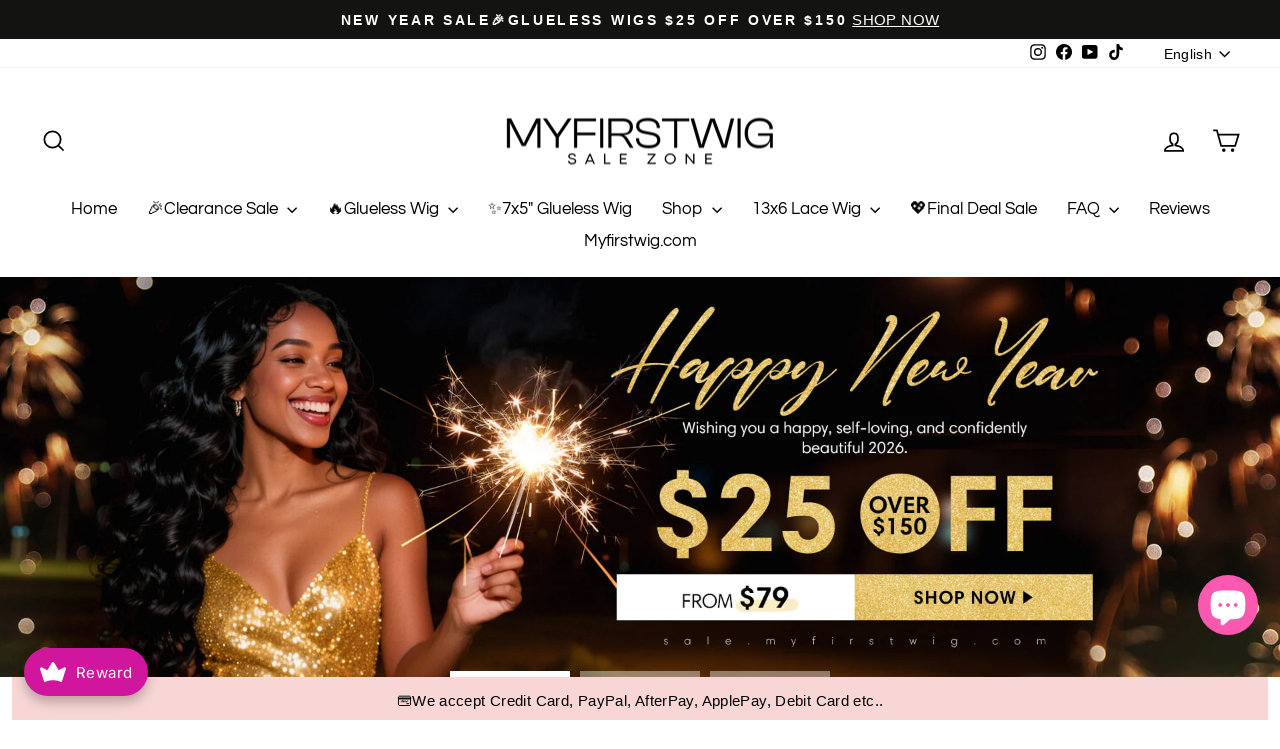

--- FILE ---
content_type: text/html; charset=utf-8
request_url: https://sale.myfirstwig.com/
body_size: 67989
content:
<!doctype html>
<html class="no-js" lang="en" dir="ltr">
<head>
  <meta charset="utf-8">
  <meta http-equiv="X-UA-Compatible" content="IE=edge,chrome=1">
  <meta name="viewport" content="width=device-width,initial-scale=1">
  <meta name="theme-color" content="#111111">
  <link rel="canonical" href="https://sale.myfirstwig.com/">
  <link rel="preconnect" href="https://cdn.shopify.com" crossorigin>
  <link rel="preconnect" href="https://fonts.shopifycdn.com" crossorigin>
  <link rel="dns-prefetch" href="https://productreviews.shopifycdn.com">
  <link rel="dns-prefetch" href="https://ajax.googleapis.com">
  <link rel="dns-prefetch" href="https://maps.googleapis.com">
  <link rel="dns-prefetch" href="https://maps.gstatic.com"><link rel="shortcut icon" href="//sale.myfirstwig.com/cdn/shop/files/myfirstwig_ico_32x32.jpg?v=1658294563" type="image/png" /><title>MyFirstWig Sale Zone
</title>
<meta name="description" content="MyFirstWig Official Sale Zone Provide Affordable Glueless Wigs, 100% Human Hair Wigs, Undetectable 13x4 13x6 Lace Wigs, 4x4 5x5 closure wig, Frontal Lace Wigs, Headband Wigs, Bob Wigs. Free Shipping. Wigs recommended by YouTube TikTok influencers, natural looking, high quality human hair Wigs for African-American."><meta property="og:site_name" content="MyFirstWig Sale Zone">
  <meta property="og:url" content="https://sale.myfirstwig.com/">
  <meta property="og:title" content="MyFirstWig Sale Zone">
  <meta property="og:type" content="website">
  <meta property="og:description" content="MyFirstWig Official Sale Zone Provide Affordable Glueless Wigs, 100% Human Hair Wigs, Undetectable 13x4 13x6 Lace Wigs, 4x4 5x5 closure wig, Frontal Lace Wigs, Headband Wigs, Bob Wigs. Free Shipping. Wigs recommended by YouTube TikTok influencers, natural looking, high quality human hair Wigs for African-American."><meta property="og:image" content="http://sale.myfirstwig.com/cdn/shop/files/myfirstwig-sale-zone.png?v=1760595511">
    <meta property="og:image:secure_url" content="https://sale.myfirstwig.com/cdn/shop/files/myfirstwig-sale-zone.png?v=1760595511">
    <meta property="og:image:width" content="1000">
    <meta property="og:image:height" content="1000"><meta name="twitter:site" content="@">
  <meta name="twitter:card" content="summary_large_image">
  <meta name="twitter:title" content="MyFirstWig Sale Zone">
  <meta name="twitter:description" content="MyFirstWig Official Sale Zone Provide Affordable Glueless Wigs, 100% Human Hair Wigs, Undetectable 13x4 13x6 Lace Wigs, 4x4 5x5 closure wig, Frontal Lace Wigs, Headband Wigs, Bob Wigs. Free Shipping. Wigs recommended by YouTube TikTok influencers, natural looking, high quality human hair Wigs for African-American.">
<script async crossorigin fetchpriority="high" src="/cdn/shopifycloud/importmap-polyfill/es-modules-shim.2.4.0.js"></script>
<script type="importmap">
{
  "imports": {
    "element.base-media": "//sale.myfirstwig.com/cdn/shop/t/8/assets/element.base-media.js?v=61305152781971747521760418175",
    "element.image.parallax": "//sale.myfirstwig.com/cdn/shop/t/8/assets/element.image.parallax.js?v=59188309605188605141760418175",
    "element.model": "//sale.myfirstwig.com/cdn/shop/t/8/assets/element.model.js?v=104979259955732717291760418176",
    "element.quantity-selector": "//sale.myfirstwig.com/cdn/shop/t/8/assets/element.quantity-selector.js?v=68208048201360514121760418176",
    "element.text.rte": "//sale.myfirstwig.com/cdn/shop/t/8/assets/element.text.rte.js?v=28194737298593644281760418176",
    "element.video": "//sale.myfirstwig.com/cdn/shop/t/8/assets/element.video.js?v=110560105447302630031760418177",
    "is-land": "//sale.myfirstwig.com/cdn/shop/t/8/assets/is-land.min.js?v=92343381495565747271760418206",
    "util.misc": "//sale.myfirstwig.com/cdn/shop/t/8/assets/util.misc.js?v=117964846174238173191760418219",
    "util.product-loader": "//sale.myfirstwig.com/cdn/shop/t/8/assets/util.product-loader.js?v=71947287259713254281760418219",
    "util.resource-loader": "//sale.myfirstwig.com/cdn/shop/t/8/assets/util.resource-loader.js?v=81301169148003274841760418220",
    "vendor.in-view": "//sale.myfirstwig.com/cdn/shop/t/8/assets/vendor.in-view.js?v=126891093837844970591760418220"
  }
}
</script><script type="module" src="//sale.myfirstwig.com/cdn/shop/t/8/assets/is-land.min.js?v=92343381495565747271760418206"></script>
<style data-shopify>@font-face {
  font-family: Questrial;
  font-weight: 400;
  font-style: normal;
  font-display: swap;
  src: url("//sale.myfirstwig.com/cdn/fonts/questrial/questrial_n4.66abac5d8209a647b4bf8089b0451928ef144c07.woff2") format("woff2"),
       url("//sale.myfirstwig.com/cdn/fonts/questrial/questrial_n4.e86c53e77682db9bf4b0ee2dd71f214dc16adda4.woff") format("woff");
}

  

  
  
  
</style><link href="//sale.myfirstwig.com/cdn/shop/t/8/assets/theme.css?v=121711122467781178481762327471" rel="stylesheet" type="text/css" media="all" />
<style data-shopify>:root {
    --typeHeaderPrimary: Questrial;
    --typeHeaderFallback: sans-serif;
    --typeHeaderSize: 31px;
    --typeHeaderWeight: 400;
    --typeHeaderLineHeight: 1;
    --typeHeaderSpacing: 0.0em;

    --typeBasePrimary:Helvetica;
    --typeBaseFallback:Arial, sans-serif;
    --typeBaseSize: 15px;
    --typeBaseWeight: 400;
    --typeBaseSpacing: 0.025em;
    --typeBaseLineHeight: 1.3;
    --typeBaselineHeightMinus01: 1.2;

    --typeCollectionTitle: 16px;

    --iconWeight: 4px;
    --iconLinecaps: miter;

    
        --buttonRadius: 3px;
    

    --colorGridOverlayOpacity: 0.2;
    --colorAnnouncement: #131312;
    --colorAnnouncementText: #ffffff;

    --colorBody: #ffffff;
    --colorBodyAlpha05: rgba(255, 255, 255, 0.05);
    --colorBodyDim: #f2f2f2;
    --colorBodyLightDim: #fafafa;
    --colorBodyMediumDim: #f5f5f5;


    --colorBorder: #b3b3b3;

    --colorBtnPrimary: #111111;
    --colorBtnPrimaryLight: #2b2b2b;
    --colorBtnPrimaryDim: #040404;
    --colorBtnPrimaryText: #ffffff;

    --colorCartDot: #fa59af;

    --colorDrawers: #ffffff;
    --colorDrawersDim: #f2f2f2;
    --colorDrawerBorder: #e5e5e5;
    --colorDrawerText: #000000;
    --colorDrawerTextDark: #000000;
    --colorDrawerButton: #111111;
    --colorDrawerButtonText: #ffffff;

    --colorFooter: #fff5fa;
    --colorFooterText: #000000;
    --colorFooterTextAlpha01: #000000;

    --colorGridOverlay: #000000;
    --colorGridOverlayOpacity: 0.1;

    --colorHeaderTextAlpha01: rgba(0, 0, 0, 0.1);

    --colorHeroText: #ffffff;

    --colorSmallImageBg: #ffffff;
    --colorLargeImageBg: #0f0f0f;

    --colorImageOverlay: #000000;
    --colorImageOverlayOpacity: 0.0;
    --colorImageOverlayTextShadow: 0.24;

    --colorLink: #000000;

    --colorModalBg: rgba(255, 255, 255, 0.6);

    --colorNav: #ffffff;
    --colorNavText: #000000;

    --colorPrice: #1c1d1d;

    --colorSaleTag: #fa59af;
    --colorSaleTagText: #ffffff;

    --colorTextBody: #000000;
    --colorTextBodyAlpha015: rgba(0, 0, 0, 0.15);
    --colorTextBodyAlpha005: rgba(0, 0, 0, 0.05);
    --colorTextBodyAlpha008: rgba(0, 0, 0, 0.08);
    --colorTextSavings: #fa59af;

    --urlIcoSelect: url(//sale.myfirstwig.com/cdn/shop/t/8/assets/ico-select.svg);
    --urlIcoSelectFooter: url(//sale.myfirstwig.com/cdn/shop/t/8/assets/ico-select-footer.svg);
    --urlIcoSelectWhite: url(//sale.myfirstwig.com/cdn/shop/t/8/assets/ico-select-white.svg);

    --grid-gutter: 17px;
    --drawer-gutter: 20px;

    --sizeChartMargin: 25px 0;
    --sizeChartIconMargin: 5px;

    --newsletterReminderPadding: 40px;

    /*Shop Pay Installments*/
    --color-body-text: #000000;
    --color-body: #ffffff;
    --color-bg: #ffffff;
    }

    .placeholder-content {
    background-image: linear-gradient(100deg, #ffffff 40%, #f7f7f7 63%, #ffffff 79%);
    }</style><script>
    document.documentElement.className = document.documentElement.className.replace('no-js', 'js');

    window.theme = window.theme || {};
    theme.routes = {
      home: "/",
      cart: "/cart.js",
      cartPage: "/cart",
      cartAdd: "/cart/add.js",
      cartChange: "/cart/change.js",
      search: "/search",
      predictiveSearch: "/search/suggest"
    };
    theme.strings = {
      soldOut: "Sold Out",
      unavailable: "Unavailable",
      inStockLabel: "In stock, ready to ship",
      oneStockLabel: "Low stock - [count] item left",
      otherStockLabel: "Low stock - [count] items left",
      willNotShipUntil: "Ready to ship [date]",
      willBeInStockAfter: "Back in stock [date]",
      waitingForStock: "Backordered, shipping soon",
      savePrice: "Save [saved_amount]",
      cartEmpty: "Your cart is currently empty.",
      cartTermsConfirmation: "You must agree with the terms and conditions of sales to check out",
      searchCollections: "Collections",
      searchPages: "Pages",
      searchArticles: "Articles",
      productFrom: "from ",
      maxQuantity: "You can only have [quantity] of [title] in your cart."
    };
    theme.settings = {
      cartType: "page",
      isCustomerTemplate: false,
      moneyFormat: "\u003cspan class=money\u003e${{amount}}\u003c\/span\u003e",
      saveType: "percent",
      productImageSize: "square",
      productImageCover: false,
      predictiveSearch: true,
      predictiveSearchType: null,
      predictiveSearchVendor: false,
      predictiveSearchPrice: true,
      quickView: true,
      themeName: 'Impulse',
      themeVersion: "8.1.0"
    };
  </script>

  <script>window.performance && window.performance.mark && window.performance.mark('shopify.content_for_header.start');</script><meta id="shopify-digital-wallet" name="shopify-digital-wallet" content="/56075616361/digital_wallets/dialog">
<meta name="shopify-checkout-api-token" content="0d46f8fac20f8675ab4d8d952db9662e">
<meta id="in-context-paypal-metadata" data-shop-id="56075616361" data-venmo-supported="false" data-environment="production" data-locale="en_US" data-paypal-v4="true" data-currency="USD">
<link rel="alternate" hreflang="x-default" href="https://sale.myfirstwig.com/">
<link rel="alternate" hreflang="en" href="https://sale.myfirstwig.com/">
<link rel="alternate" hreflang="de" href="https://sale.myfirstwig.com/de">
<script async="async" src="/checkouts/internal/preloads.js?locale=en-US"></script>
<script id="shopify-features" type="application/json">{"accessToken":"0d46f8fac20f8675ab4d8d952db9662e","betas":["rich-media-storefront-analytics"],"domain":"sale.myfirstwig.com","predictiveSearch":true,"shopId":56075616361,"locale":"en"}</script>
<script>var Shopify = Shopify || {};
Shopify.shop = "myfirstwigsale.myshopify.com";
Shopify.locale = "en";
Shopify.currency = {"active":"USD","rate":"1.0"};
Shopify.country = "US";
Shopify.theme = {"name":"251014 Updated Impulse theme","id":137524936809,"schema_name":"Impulse","schema_version":"8.1.0","theme_store_id":857,"role":"main"};
Shopify.theme.handle = "null";
Shopify.theme.style = {"id":null,"handle":null};
Shopify.cdnHost = "sale.myfirstwig.com/cdn";
Shopify.routes = Shopify.routes || {};
Shopify.routes.root = "/";</script>
<script type="module">!function(o){(o.Shopify=o.Shopify||{}).modules=!0}(window);</script>
<script>!function(o){function n(){var o=[];function n(){o.push(Array.prototype.slice.apply(arguments))}return n.q=o,n}var t=o.Shopify=o.Shopify||{};t.loadFeatures=n(),t.autoloadFeatures=n()}(window);</script>
<script id="shop-js-analytics" type="application/json">{"pageType":"index"}</script>
<script defer="defer" async type="module" src="//sale.myfirstwig.com/cdn/shopifycloud/shop-js/modules/v2/client.init-shop-cart-sync_C5BV16lS.en.esm.js"></script>
<script defer="defer" async type="module" src="//sale.myfirstwig.com/cdn/shopifycloud/shop-js/modules/v2/chunk.common_CygWptCX.esm.js"></script>
<script type="module">
  await import("//sale.myfirstwig.com/cdn/shopifycloud/shop-js/modules/v2/client.init-shop-cart-sync_C5BV16lS.en.esm.js");
await import("//sale.myfirstwig.com/cdn/shopifycloud/shop-js/modules/v2/chunk.common_CygWptCX.esm.js");

  window.Shopify.SignInWithShop?.initShopCartSync?.({"fedCMEnabled":true,"windoidEnabled":true});

</script>
<script>(function() {
  var isLoaded = false;
  function asyncLoad() {
    if (isLoaded) return;
    isLoaded = true;
    var urls = ["\/\/cdn.shopify.com\/proxy\/d9d1c1b32c52f154742d88ab9c152a7f0bda0c784f47aca43881b44212c4824e\/obscure-escarpment-2240.herokuapp.com\/js\/best_custom_product_options.js?shop=myfirstwigsale.myshopify.com\u0026sp-cache-control=cHVibGljLCBtYXgtYWdlPTkwMA","https:\/\/joy.avada.io\/scripttag\/avada-joy-tracking.min.js?shop=myfirstwigsale.myshopify.com","https:\/\/d9fvwtvqz2fm1.cloudfront.net\/shop\/js\/discount-on-cart-pro.min.js?shop=myfirstwigsale.myshopify.com","https:\/\/chimpstatic.com\/mcjs-connected\/js\/users\/4208a86f409780314d6f88de7\/c1ac5288bfc15ed53eb77a012.js?shop=myfirstwigsale.myshopify.com"];
    for (var i = 0; i < urls.length; i++) {
      var s = document.createElement('script');
      s.type = 'text/javascript';
      s.async = true;
      s.src = urls[i];
      var x = document.getElementsByTagName('script')[0];
      x.parentNode.insertBefore(s, x);
    }
  };
  if(window.attachEvent) {
    window.attachEvent('onload', asyncLoad);
  } else {
    window.addEventListener('load', asyncLoad, false);
  }
})();</script>
<script id="__st">var __st={"a":56075616361,"offset":-21600,"reqid":"a04db6a4-fd48-40b9-be61-d93a50696bfd-1768821289","pageurl":"sale.myfirstwig.com\/","u":"738ead760967","p":"home"};</script>
<script>window.ShopifyPaypalV4VisibilityTracking = true;</script>
<script id="captcha-bootstrap">!function(){'use strict';const t='contact',e='account',n='new_comment',o=[[t,t],['blogs',n],['comments',n],[t,'customer']],c=[[e,'customer_login'],[e,'guest_login'],[e,'recover_customer_password'],[e,'create_customer']],r=t=>t.map((([t,e])=>`form[action*='/${t}']:not([data-nocaptcha='true']) input[name='form_type'][value='${e}']`)).join(','),a=t=>()=>t?[...document.querySelectorAll(t)].map((t=>t.form)):[];function s(){const t=[...o],e=r(t);return a(e)}const i='password',u='form_key',d=['recaptcha-v3-token','g-recaptcha-response','h-captcha-response',i],f=()=>{try{return window.sessionStorage}catch{return}},m='__shopify_v',_=t=>t.elements[u];function p(t,e,n=!1){try{const o=window.sessionStorage,c=JSON.parse(o.getItem(e)),{data:r}=function(t){const{data:e,action:n}=t;return t[m]||n?{data:e,action:n}:{data:t,action:n}}(c);for(const[e,n]of Object.entries(r))t.elements[e]&&(t.elements[e].value=n);n&&o.removeItem(e)}catch(o){console.error('form repopulation failed',{error:o})}}const l='form_type',E='cptcha';function T(t){t.dataset[E]=!0}const w=window,h=w.document,L='Shopify',v='ce_forms',y='captcha';let A=!1;((t,e)=>{const n=(g='f06e6c50-85a8-45c8-87d0-21a2b65856fe',I='https://cdn.shopify.com/shopifycloud/storefront-forms-hcaptcha/ce_storefront_forms_captcha_hcaptcha.v1.5.2.iife.js',D={infoText:'Protected by hCaptcha',privacyText:'Privacy',termsText:'Terms'},(t,e,n)=>{const o=w[L][v],c=o.bindForm;if(c)return c(t,g,e,D).then(n);var r;o.q.push([[t,g,e,D],n]),r=I,A||(h.body.append(Object.assign(h.createElement('script'),{id:'captcha-provider',async:!0,src:r})),A=!0)});var g,I,D;w[L]=w[L]||{},w[L][v]=w[L][v]||{},w[L][v].q=[],w[L][y]=w[L][y]||{},w[L][y].protect=function(t,e){n(t,void 0,e),T(t)},Object.freeze(w[L][y]),function(t,e,n,w,h,L){const[v,y,A,g]=function(t,e,n){const i=e?o:[],u=t?c:[],d=[...i,...u],f=r(d),m=r(i),_=r(d.filter((([t,e])=>n.includes(e))));return[a(f),a(m),a(_),s()]}(w,h,L),I=t=>{const e=t.target;return e instanceof HTMLFormElement?e:e&&e.form},D=t=>v().includes(t);t.addEventListener('submit',(t=>{const e=I(t);if(!e)return;const n=D(e)&&!e.dataset.hcaptchaBound&&!e.dataset.recaptchaBound,o=_(e),c=g().includes(e)&&(!o||!o.value);(n||c)&&t.preventDefault(),c&&!n&&(function(t){try{if(!f())return;!function(t){const e=f();if(!e)return;const n=_(t);if(!n)return;const o=n.value;o&&e.removeItem(o)}(t);const e=Array.from(Array(32),(()=>Math.random().toString(36)[2])).join('');!function(t,e){_(t)||t.append(Object.assign(document.createElement('input'),{type:'hidden',name:u})),t.elements[u].value=e}(t,e),function(t,e){const n=f();if(!n)return;const o=[...t.querySelectorAll(`input[type='${i}']`)].map((({name:t})=>t)),c=[...d,...o],r={};for(const[a,s]of new FormData(t).entries())c.includes(a)||(r[a]=s);n.setItem(e,JSON.stringify({[m]:1,action:t.action,data:r}))}(t,e)}catch(e){console.error('failed to persist form',e)}}(e),e.submit())}));const S=(t,e)=>{t&&!t.dataset[E]&&(n(t,e.some((e=>e===t))),T(t))};for(const o of['focusin','change'])t.addEventListener(o,(t=>{const e=I(t);D(e)&&S(e,y())}));const B=e.get('form_key'),M=e.get(l),P=B&&M;t.addEventListener('DOMContentLoaded',(()=>{const t=y();if(P)for(const e of t)e.elements[l].value===M&&p(e,B);[...new Set([...A(),...v().filter((t=>'true'===t.dataset.shopifyCaptcha))])].forEach((e=>S(e,t)))}))}(h,new URLSearchParams(w.location.search),n,t,e,['guest_login'])})(!0,!0)}();</script>
<script integrity="sha256-4kQ18oKyAcykRKYeNunJcIwy7WH5gtpwJnB7kiuLZ1E=" data-source-attribution="shopify.loadfeatures" defer="defer" src="//sale.myfirstwig.com/cdn/shopifycloud/storefront/assets/storefront/load_feature-a0a9edcb.js" crossorigin="anonymous"></script>
<script data-source-attribution="shopify.dynamic_checkout.dynamic.init">var Shopify=Shopify||{};Shopify.PaymentButton=Shopify.PaymentButton||{isStorefrontPortableWallets:!0,init:function(){window.Shopify.PaymentButton.init=function(){};var t=document.createElement("script");t.src="https://sale.myfirstwig.com/cdn/shopifycloud/portable-wallets/latest/portable-wallets.en.js",t.type="module",document.head.appendChild(t)}};
</script>
<script data-source-attribution="shopify.dynamic_checkout.buyer_consent">
  function portableWalletsHideBuyerConsent(e){var t=document.getElementById("shopify-buyer-consent"),n=document.getElementById("shopify-subscription-policy-button");t&&n&&(t.classList.add("hidden"),t.setAttribute("aria-hidden","true"),n.removeEventListener("click",e))}function portableWalletsShowBuyerConsent(e){var t=document.getElementById("shopify-buyer-consent"),n=document.getElementById("shopify-subscription-policy-button");t&&n&&(t.classList.remove("hidden"),t.removeAttribute("aria-hidden"),n.addEventListener("click",e))}window.Shopify?.PaymentButton&&(window.Shopify.PaymentButton.hideBuyerConsent=portableWalletsHideBuyerConsent,window.Shopify.PaymentButton.showBuyerConsent=portableWalletsShowBuyerConsent);
</script>
<script data-source-attribution="shopify.dynamic_checkout.cart.bootstrap">document.addEventListener("DOMContentLoaded",(function(){function t(){return document.querySelector("shopify-accelerated-checkout-cart, shopify-accelerated-checkout")}if(t())Shopify.PaymentButton.init();else{new MutationObserver((function(e,n){t()&&(Shopify.PaymentButton.init(),n.disconnect())})).observe(document.body,{childList:!0,subtree:!0})}}));
</script>
<link id="shopify-accelerated-checkout-styles" rel="stylesheet" media="screen" href="https://sale.myfirstwig.com/cdn/shopifycloud/portable-wallets/latest/accelerated-checkout-backwards-compat.css" crossorigin="anonymous">
<style id="shopify-accelerated-checkout-cart">
        #shopify-buyer-consent {
  margin-top: 1em;
  display: inline-block;
  width: 100%;
}

#shopify-buyer-consent.hidden {
  display: none;
}

#shopify-subscription-policy-button {
  background: none;
  border: none;
  padding: 0;
  text-decoration: underline;
  font-size: inherit;
  cursor: pointer;
}

#shopify-subscription-policy-button::before {
  box-shadow: none;
}

      </style>

<script>window.performance && window.performance.mark && window.performance.mark('shopify.content_for_header.end');</script>

  <style data-shopify>
    :root {
      /* Root Variables */
      /* ========================= */
      --root-color-primary: #000000;
      --color-primary: #000000;
      --root-color-secondary: #ffffff;
      --color-secondary: #ffffff;
      --color-sale-tag: #fa59af;
      --color-sale-tag-text: #ffffff;
      --layout-section-padding-block: 3rem;
      --layout-section-padding-inline--md: 40px;
      --layout-section-max-inline-size: 1420px; 


      /* Text */
      /* ========================= */
      
      /* Body Font Styles */
      --element-text-font-family--body: Helvetica;
      --element-text-font-family-fallback--body: Arial, sans-serif;
      --element-text-font-weight--body: 400;
      --element-text-letter-spacing--body: 0.025em;
      --element-text-text-transform--body: none;

      /* Body Font Sizes */
      --element-text-font-size--body: initial;
      --element-text-font-size--body-xs: 11px;
      --element-text-font-size--body-sm: 13px;
      --element-text-font-size--body-md: 15px;
      --element-text-font-size--body-lg: 17px;
      
      /* Body Line Heights */
      --element-text-line-height--body: 1.3;

      /* Heading Font Styles */
      --element-text-font-family--heading: Questrial;
      --element-text-font-family-fallback--heading: sans-serif;
      --element-text-font-weight--heading: 400;
      --element-text-letter-spacing--heading: 0.0em;
      
       
      
      
      /* Heading Font Sizes */
      --element-text-font-size--heading-2xl: 47px;
      --element-text-font-size--heading-xl: 31px;
      --element-text-font-size--heading-lg: 25px;
      --element-text-font-size--heading-md: 23px;
      --element-text-font-size--heading-sm: 17px;
      --element-text-font-size--heading-xs: 15px;
      
      /* Heading Line Heights */
      --element-text-line-height--heading: 1;

      /* Buttons */
      /* ========================= */
      
          --element-button-radius: 3px;
      

      --element-button-padding-block: 12px;
      --element-button-text-transform: uppercase;
      --element-button-font-weight: 800;
      --element-button-font-size: max(calc(var(--typeBaseSize) - 4px), 13px);
      --element-button-letter-spacing: .3em;

      /* Base Color Variables */
      --element-button-color-primary: #111111;
      --element-button-color-secondary: #ffffff;
      --element-button-shade-border: 100%;

      /* Hover State Variables */
      --element-button-shade-background--hover: 0%;
      --element-button-shade-border--hover: 100%;

      /* Focus State Variables */
      --element-button-color-focus: var(--color-focus);

      /* Inputs */
      /* ========================= */
      
          --element-icon-radius: 3px;
      

      --element-input-font-size: var(--element-text-font-size--body-sm);
      --element-input-box-shadow-shade: 100%;

      /* Hover State Variables */
      --element-input-background-shade--hover: 0%;
      --element-input-box-shadow-spread-radius--hover: 1px;
    }

    @media only screen and (max-width: 768px) {
      :root {
        --element-button-font-size: max(calc(var(--typeBaseSize) - 5px), 11px);
      }
    }

    .element-radio {
        &:has(input[type='radio']:checked) {
          --element-button-color: var(--element-button-color-secondary);
        }
    }

    /* ATC Button Overrides */
    /* ========================= */

    .element-button[type="submit"],
    .element-button[type="submit"] .element-text,
    .element-button--shopify-payment-wrapper button {
      --element-button-padding-block: 13px;
      --element-button-padding-inline: 20px;
      --element-button-line-height: 1.42;
      --_font-size--body-md: var(--element-button-font-size);

      line-height: 1.42 !important;
    }

    /* When dynamic checkout is enabled */
    product-form:has(.element-button--shopify-payment-wrapper) {
      --element-button-color: #000000;

      .element-button[type="submit"],
      .element-button--shopify-payment-wrapper button {
        min-height: 50px !important;
      }

      .shopify-payment-button {
        margin: 0;
      }
    }

    /* Hover animation for non-angled buttons */
    body:not([data-button_style='angled']) .element-button[type="submit"] {
      position: relative;
      overflow: hidden;

      &:after {
        content: '';
        position: absolute;
        top: 0;
        left: 150%;
        width: 200%;
        height: 100%;
        transform: skewX(-20deg);
        background-image: linear-gradient(to right,transparent, rgba(255,255,255,.25),transparent);
      }

      &:hover:after {
        animation: shine 0.75s cubic-bezier(0.01, 0.56, 1, 1);
      }
    }

    /* ANGLED STYLE - ATC Button Overrides */
    /* ========================= */
    
    [data-button_style='angled'] {
      --element-button-shade-background--active: var(--element-button-shade-background);
      --element-button-shade-border--active: var(--element-button-shade-border);

      .element-button[type="submit"] {
        --_box-shadow: none;

        position: relative;
        max-width: 94%;
        border-top: 1px solid #111111;
        border-bottom: 1px solid #111111;
        
        &:before,
        &:after {
          content: '';
          position: absolute;
          display: block;
          top: -1px;
          bottom: -1px;
          width: 20px;
          transform: skewX(-12deg);
          background-color: #111111;
        }
        
        &:before {
          left: -6px;
        }
        
        &:after {
          right: -6px;
        }
      }

      /* When dynamic checkout is enabled */
      product-form:has(.element-button--shopify-payment-wrapper) {
        .element-button[type="submit"]:before,
        .element-button[type="submit"]:after {
          background-color: color-mix(in srgb,var(--_color-text) var(--_shade-background),var(--_color-background));
          border-top: 1px solid #111111;
          border-bottom: 1px solid #111111;
        }

        .element-button[type="submit"]:before {
          border-left: 1px solid #111111;
        }
        
        .element-button[type="submit"]:after {
          border-right: 1px solid #111111;
        }
      }

      .element-button--shopify-payment-wrapper {
        --_color-background: #111111;

        button:hover,
        button:before,
        button:after {
          background-color: color-mix(in srgb,var(--_color-text) var(--_shade-background),var(--_color-background)) !important;
        }

        button:not(button:focus-visible) {
          box-shadow: none !important;
        }
      }
    }
  </style>

  <script src="//sale.myfirstwig.com/cdn/shop/t/8/assets/vendor-scripts-v11.js" defer="defer"></script><script src="//sale.myfirstwig.com/cdn/shop/t/8/assets/theme.js?v=22325264162658116151760418218" defer="defer"></script>
<!-- BEGIN app block: shopify://apps/meet-bot/blocks/onsite_kits/dd67cd18-41cc-486c-9db5-c3347b090728 --><script>
  (function () {
    function asyncLoad() {
      var urls = [
        `https:\/\/static.meetbot.com\/assets\/index-CR1MAHBL.js?account_id=0cv7oWEsGzwZsbZOPCYqww%3D%3D`,
      ];
      for (var i = 0; i < urls.length; i++) {
        var s = document.createElement('script');
        s.type = 'text/javascript';
        s.async = true;
        s.src = urls[i];
        var x = document.getElementsByTagName('script')[0];
        x.parentNode.insertBefore(s, x);
      }
    }
    if (window.attachEvent) {
      window.attachEvent('onload', asyncLoad);
    } else {
      window.addEventListener('load', asyncLoad, false);
    }
  })();
</script>


<!-- END app block --><!-- BEGIN app block: shopify://apps/dr-stacked-discounts/blocks/instant-load/f428e1ae-8a34-4767-8189-f8339f3ab12b --><!-- For self-installation -->
<script>(() => {const installerKey = 'docapp-discount-auto-install'; const urlParams = new URLSearchParams(window.location.search); if (urlParams.get(installerKey)) {window.sessionStorage.setItem(installerKey, JSON.stringify({integrationId: urlParams.get('docapp-integration-id'), divClass: urlParams.get('docapp-install-class'), check: urlParams.get('docapp-check')}));}})();</script>
<script>(() => {const previewKey = 'docapp-discount-test'; const urlParams = new URLSearchParams(window.location.search); if (urlParams.get(previewKey)) {window.sessionStorage.setItem(previewKey, JSON.stringify({active: true, integrationId: urlParams.get('docapp-discount-inst-test')}));}})();</script>
<script>window.discountOnCartProAppBlock = true;</script>

<!-- App speed-up -->
<script id="docapp-discount-speedup">
    (() => { if (window.discountOnCartProAppLoaded) return; let script = document.createElement('script'); script.src = "https://d9fvwtvqz2fm1.cloudfront.net/shop/js/discount-on-cart-pro.min.js?shop=myfirstwigsale.myshopify.com"; document.getElementById('docapp-discount-speedup').after(script); })();
</script>


<!-- END app block --><!-- BEGIN app block: shopify://apps/blockify-fraud-filter/blocks/app_embed/2e3e0ba5-0e70-447a-9ec5-3bf76b5ef12e --> 
 
 
    <script>
        window.blockifyShopIdentifier = "myfirstwigsale.myshopify.com";
        window.ipBlockerMetafields = "{\"showOverlayByPass\":false,\"disableSpyExtensions\":false,\"blockUnknownBots\":false,\"activeApp\":true,\"blockByMetafield\":false,\"visitorAnalytic\":true,\"showWatermark\":true}";
        window.blockifyRules = null;
        window.ipblockerBlockTemplate = "{\"customCss\":\"#blockify---container{--bg-blockify: #fff;position:relative}#blockify---container::after{content:'';position:absolute;inset:0;background-repeat:no-repeat !important;background-size:cover !important;background:var(--bg-blockify);z-index:0}#blockify---container #blockify---container__inner{display:flex;flex-direction:column;align-items:center;position:relative;z-index:1}#blockify---container #blockify---container__inner #blockify-block-content{display:flex;flex-direction:column;align-items:center;text-align:center}#blockify---container #blockify---container__inner #blockify-block-content #blockify-block-superTitle{display:none !important}#blockify---container #blockify---container__inner #blockify-block-content #blockify-block-title{font-size:313%;font-weight:bold;margin-top:1em}@media only screen and (min-width: 768px) and (max-width: 1199px){#blockify---container #blockify---container__inner #blockify-block-content #blockify-block-title{font-size:188%}}@media only screen and (max-width: 767px){#blockify---container #blockify---container__inner #blockify-block-content #blockify-block-title{font-size:107%}}#blockify---container #blockify---container__inner #blockify-block-content #blockify-block-description{font-size:125%;margin:1.5em;line-height:1.5}@media only screen and (min-width: 768px) and (max-width: 1199px){#blockify---container #blockify---container__inner #blockify-block-content #blockify-block-description{font-size:88%}}@media only screen and (max-width: 767px){#blockify---container #blockify---container__inner #blockify-block-content #blockify-block-description{font-size:107%}}#blockify---container #blockify---container__inner #blockify-block-content #blockify-block-description #blockify-block-text-blink{display:none !important}#blockify---container #blockify---container__inner #blockify-logo-block-image{position:relative;width:550px;height:auto;max-height:300px}@media only screen and (max-width: 767px){#blockify---container #blockify---container__inner #blockify-logo-block-image{width:300px}}#blockify---container #blockify---container__inner #blockify-logo-block-image::before{content:'';display:block;padding-bottom:56.2%}#blockify---container #blockify---container__inner #blockify-logo-block-image img{position:absolute;top:0;left:0;width:100%;height:100%;object-fit:contain}\\n\",\"logoImage\":{\"active\":true,\"value\":\"https:\/\/apps-shopify.ipblocker.io\/s\/api\/uploads\/be2d78c3-0a3b-400a-b988-5741cfee91c1-myfirstwigofficialsalezonegluelesshumanhairwiglogof.jpg\"},\"title\":{\"active\":true,\"text\":\"Access Denied\",\"color\":\"#050505\"},\"superTitle\":{\"active\":false,\"text\":null,\"color\":null},\"description\":{\"active\":true,\"text\":\"The site owner may have set restrictions that prevent you from accessing the site. Please contact service@sale.myfirstwig.com for help.\",\"color\":\"#000000\"},\"background\":{\"active\":true,\"type\":\"1\",\"value\":\"#ffffff\"}}";

        
    </script>
<link href="https://cdn.shopify.com/extensions/019bc61e-5a2c-71e1-9b16-ae80802f2aca/blockify-shopify-287/assets/blockify-embed.min.js" as="script" type="text/javascript" rel="preload"><link href="https://cdn.shopify.com/extensions/019bc61e-5a2c-71e1-9b16-ae80802f2aca/blockify-shopify-287/assets/prevent-bypass-script.min.js" as="script" type="text/javascript" rel="preload">
<script type="text/javascript">
    window.blockifyBaseUrl = 'https://fraud.blockifyapp.com/s/api';
    window.blockifyPublicUrl = 'https://fraud.blockifyapp.com/s/api/public';
    window.bucketUrl = 'https://storage.synctrack.io/megamind-fraud';
    window.storefrontApiUrl  = 'https://fraud.blockifyapp.com/p/api';
</script>
<script type="text/javascript">
  window.blockifyChecking = true;
</script>
<script id="blockifyScriptByPass" type="text/javascript" src=https://cdn.shopify.com/extensions/019bc61e-5a2c-71e1-9b16-ae80802f2aca/blockify-shopify-287/assets/prevent-bypass-script.min.js async></script>
<script id="blockifyScriptTag" type="text/javascript" src=https://cdn.shopify.com/extensions/019bc61e-5a2c-71e1-9b16-ae80802f2aca/blockify-shopify-287/assets/blockify-embed.min.js async></script>


<!-- END app block --><!-- BEGIN app block: shopify://apps/vo-product-options/blocks/embed-block/430cbd7b-bd20-4c16-ba41-db6f4c645164 --><script>var bcpo_product=null;   var bcpo_settings=bcpo_settings || {"fallback":"default","auto_select":"on","load_main_image":"on","replaceImage":"on","border_style":"square","tooltips":"show","sold_out_style":"transparent","theme":"light","jumbo_colors":"medium","jumbo_images":"medium","circle_swatches":"","inventory_style":"amazon","override_ajax":"on","add_price_addons":"on","theme2":"on","money_format2":"${{amount}} USD","money_format_without_currency":"${{amount}}","show_currency":"off","file_upload_warning":"off","global_auto_image_options":"","global_color_options":"","global_colors":[{"key":"","value":"ecf42f"}]};var inventory_quantity = [];if(bcpo_product) { for (var i = 0; i < bcpo_product.variants.length; i += 1) { bcpo_product.variants[i].inventory_quantity = inventory_quantity[i]; }}window.bcpo = window.bcpo || {}; bcpo.cart = {"note":null,"attributes":{},"original_total_price":0,"total_price":0,"total_discount":0,"total_weight":0.0,"item_count":0,"items":[],"requires_shipping":false,"currency":"USD","items_subtotal_price":0,"cart_level_discount_applications":[],"checkout_charge_amount":0}; bcpo.ogFormData = FormData; bcpo.money_with_currency_format = "\u003cspan class=money\u003e${{amount}} USD\u003c\/span\u003e";bcpo.money_format = "\u003cspan class=money\u003e${{amount}}\u003c\/span\u003e"; if (bcpo_settings) { bcpo_settings.shop_currency = "USD";} else { var bcpo_settings = {shop_currency: "USD" }; }</script>


<!-- END app block --><script src="https://cdn.shopify.com/extensions/019bd567-e6a5-7c7a-847a-13754b6c0eb0/avada-joy-426/assets/avada-joy.js" type="text/javascript" defer="defer"></script>
<script src="https://cdn.shopify.com/extensions/019bd567-e6a5-7c7a-847a-13754b6c0eb0/avada-joy-426/assets/joy-points-calculator-block.js" type="text/javascript" defer="defer"></script>
<script src="https://cdn.shopify.com/extensions/019bc87a-689b-702d-9f0e-1444aa9f56a2/best-custom-product-options-413/assets/best_custom_product_options.js" type="text/javascript" defer="defer"></script>
<link href="https://cdn.shopify.com/extensions/019bc87a-689b-702d-9f0e-1444aa9f56a2/best-custom-product-options-413/assets/bcpo-front.css" rel="stylesheet" type="text/css" media="all">
<script src="https://cdn.shopify.com/extensions/7bc9bb47-adfa-4267-963e-cadee5096caf/inbox-1252/assets/inbox-chat-loader.js" type="text/javascript" defer="defer"></script>
<link href="https://monorail-edge.shopifysvc.com" rel="dns-prefetch">
<script>(function(){if ("sendBeacon" in navigator && "performance" in window) {try {var session_token_from_headers = performance.getEntriesByType('navigation')[0].serverTiming.find(x => x.name == '_s').description;} catch {var session_token_from_headers = undefined;}var session_cookie_matches = document.cookie.match(/_shopify_s=([^;]*)/);var session_token_from_cookie = session_cookie_matches && session_cookie_matches.length === 2 ? session_cookie_matches[1] : "";var session_token = session_token_from_headers || session_token_from_cookie || "";function handle_abandonment_event(e) {var entries = performance.getEntries().filter(function(entry) {return /monorail-edge.shopifysvc.com/.test(entry.name);});if (!window.abandonment_tracked && entries.length === 0) {window.abandonment_tracked = true;var currentMs = Date.now();var navigation_start = performance.timing.navigationStart;var payload = {shop_id: 56075616361,url: window.location.href,navigation_start,duration: currentMs - navigation_start,session_token,page_type: "index"};window.navigator.sendBeacon("https://monorail-edge.shopifysvc.com/v1/produce", JSON.stringify({schema_id: "online_store_buyer_site_abandonment/1.1",payload: payload,metadata: {event_created_at_ms: currentMs,event_sent_at_ms: currentMs}}));}}window.addEventListener('pagehide', handle_abandonment_event);}}());</script>
<script id="web-pixels-manager-setup">(function e(e,d,r,n,o){if(void 0===o&&(o={}),!Boolean(null===(a=null===(i=window.Shopify)||void 0===i?void 0:i.analytics)||void 0===a?void 0:a.replayQueue)){var i,a;window.Shopify=window.Shopify||{};var t=window.Shopify;t.analytics=t.analytics||{};var s=t.analytics;s.replayQueue=[],s.publish=function(e,d,r){return s.replayQueue.push([e,d,r]),!0};try{self.performance.mark("wpm:start")}catch(e){}var l=function(){var e={modern:/Edge?\/(1{2}[4-9]|1[2-9]\d|[2-9]\d{2}|\d{4,})\.\d+(\.\d+|)|Firefox\/(1{2}[4-9]|1[2-9]\d|[2-9]\d{2}|\d{4,})\.\d+(\.\d+|)|Chrom(ium|e)\/(9{2}|\d{3,})\.\d+(\.\d+|)|(Maci|X1{2}).+ Version\/(15\.\d+|(1[6-9]|[2-9]\d|\d{3,})\.\d+)([,.]\d+|)( \(\w+\)|)( Mobile\/\w+|) Safari\/|Chrome.+OPR\/(9{2}|\d{3,})\.\d+\.\d+|(CPU[ +]OS|iPhone[ +]OS|CPU[ +]iPhone|CPU IPhone OS|CPU iPad OS)[ +]+(15[._]\d+|(1[6-9]|[2-9]\d|\d{3,})[._]\d+)([._]\d+|)|Android:?[ /-](13[3-9]|1[4-9]\d|[2-9]\d{2}|\d{4,})(\.\d+|)(\.\d+|)|Android.+Firefox\/(13[5-9]|1[4-9]\d|[2-9]\d{2}|\d{4,})\.\d+(\.\d+|)|Android.+Chrom(ium|e)\/(13[3-9]|1[4-9]\d|[2-9]\d{2}|\d{4,})\.\d+(\.\d+|)|SamsungBrowser\/([2-9]\d|\d{3,})\.\d+/,legacy:/Edge?\/(1[6-9]|[2-9]\d|\d{3,})\.\d+(\.\d+|)|Firefox\/(5[4-9]|[6-9]\d|\d{3,})\.\d+(\.\d+|)|Chrom(ium|e)\/(5[1-9]|[6-9]\d|\d{3,})\.\d+(\.\d+|)([\d.]+$|.*Safari\/(?![\d.]+ Edge\/[\d.]+$))|(Maci|X1{2}).+ Version\/(10\.\d+|(1[1-9]|[2-9]\d|\d{3,})\.\d+)([,.]\d+|)( \(\w+\)|)( Mobile\/\w+|) Safari\/|Chrome.+OPR\/(3[89]|[4-9]\d|\d{3,})\.\d+\.\d+|(CPU[ +]OS|iPhone[ +]OS|CPU[ +]iPhone|CPU IPhone OS|CPU iPad OS)[ +]+(10[._]\d+|(1[1-9]|[2-9]\d|\d{3,})[._]\d+)([._]\d+|)|Android:?[ /-](13[3-9]|1[4-9]\d|[2-9]\d{2}|\d{4,})(\.\d+|)(\.\d+|)|Mobile Safari.+OPR\/([89]\d|\d{3,})\.\d+\.\d+|Android.+Firefox\/(13[5-9]|1[4-9]\d|[2-9]\d{2}|\d{4,})\.\d+(\.\d+|)|Android.+Chrom(ium|e)\/(13[3-9]|1[4-9]\d|[2-9]\d{2}|\d{4,})\.\d+(\.\d+|)|Android.+(UC? ?Browser|UCWEB|U3)[ /]?(15\.([5-9]|\d{2,})|(1[6-9]|[2-9]\d|\d{3,})\.\d+)\.\d+|SamsungBrowser\/(5\.\d+|([6-9]|\d{2,})\.\d+)|Android.+MQ{2}Browser\/(14(\.(9|\d{2,})|)|(1[5-9]|[2-9]\d|\d{3,})(\.\d+|))(\.\d+|)|K[Aa][Ii]OS\/(3\.\d+|([4-9]|\d{2,})\.\d+)(\.\d+|)/},d=e.modern,r=e.legacy,n=navigator.userAgent;return n.match(d)?"modern":n.match(r)?"legacy":"unknown"}(),u="modern"===l?"modern":"legacy",c=(null!=n?n:{modern:"",legacy:""})[u],f=function(e){return[e.baseUrl,"/wpm","/b",e.hashVersion,"modern"===e.buildTarget?"m":"l",".js"].join("")}({baseUrl:d,hashVersion:r,buildTarget:u}),m=function(e){var d=e.version,r=e.bundleTarget,n=e.surface,o=e.pageUrl,i=e.monorailEndpoint;return{emit:function(e){var a=e.status,t=e.errorMsg,s=(new Date).getTime(),l=JSON.stringify({metadata:{event_sent_at_ms:s},events:[{schema_id:"web_pixels_manager_load/3.1",payload:{version:d,bundle_target:r,page_url:o,status:a,surface:n,error_msg:t},metadata:{event_created_at_ms:s}}]});if(!i)return console&&console.warn&&console.warn("[Web Pixels Manager] No Monorail endpoint provided, skipping logging."),!1;try{return self.navigator.sendBeacon.bind(self.navigator)(i,l)}catch(e){}var u=new XMLHttpRequest;try{return u.open("POST",i,!0),u.setRequestHeader("Content-Type","text/plain"),u.send(l),!0}catch(e){return console&&console.warn&&console.warn("[Web Pixels Manager] Got an unhandled error while logging to Monorail."),!1}}}}({version:r,bundleTarget:l,surface:e.surface,pageUrl:self.location.href,monorailEndpoint:e.monorailEndpoint});try{o.browserTarget=l,function(e){var d=e.src,r=e.async,n=void 0===r||r,o=e.onload,i=e.onerror,a=e.sri,t=e.scriptDataAttributes,s=void 0===t?{}:t,l=document.createElement("script"),u=document.querySelector("head"),c=document.querySelector("body");if(l.async=n,l.src=d,a&&(l.integrity=a,l.crossOrigin="anonymous"),s)for(var f in s)if(Object.prototype.hasOwnProperty.call(s,f))try{l.dataset[f]=s[f]}catch(e){}if(o&&l.addEventListener("load",o),i&&l.addEventListener("error",i),u)u.appendChild(l);else{if(!c)throw new Error("Did not find a head or body element to append the script");c.appendChild(l)}}({src:f,async:!0,onload:function(){if(!function(){var e,d;return Boolean(null===(d=null===(e=window.Shopify)||void 0===e?void 0:e.analytics)||void 0===d?void 0:d.initialized)}()){var d=window.webPixelsManager.init(e)||void 0;if(d){var r=window.Shopify.analytics;r.replayQueue.forEach((function(e){var r=e[0],n=e[1],o=e[2];d.publishCustomEvent(r,n,o)})),r.replayQueue=[],r.publish=d.publishCustomEvent,r.visitor=d.visitor,r.initialized=!0}}},onerror:function(){return m.emit({status:"failed",errorMsg:"".concat(f," has failed to load")})},sri:function(e){var d=/^sha384-[A-Za-z0-9+/=]+$/;return"string"==typeof e&&d.test(e)}(c)?c:"",scriptDataAttributes:o}),m.emit({status:"loading"})}catch(e){m.emit({status:"failed",errorMsg:(null==e?void 0:e.message)||"Unknown error"})}}})({shopId: 56075616361,storefrontBaseUrl: "https://sale.myfirstwig.com",extensionsBaseUrl: "https://extensions.shopifycdn.com/cdn/shopifycloud/web-pixels-manager",monorailEndpoint: "https://monorail-edge.shopifysvc.com/unstable/produce_batch",surface: "storefront-renderer",enabledBetaFlags: ["2dca8a86"],webPixelsConfigList: [{"id":"1128628329","configuration":"{\"accountID\":\"BLOCKIFY_TRACKING-123\"}","eventPayloadVersion":"v1","runtimeContext":"STRICT","scriptVersion":"840d7e0c0a1f642e5638cfaa32e249d7","type":"APP","apiClientId":2309454,"privacyPurposes":["ANALYTICS","SALE_OF_DATA"],"dataSharingAdjustments":{"protectedCustomerApprovalScopes":["read_customer_address","read_customer_email","read_customer_name","read_customer_personal_data","read_customer_phone"]}},{"id":"891486313","configuration":"{\"accountID\":\"myfirstwigsale\"}","eventPayloadVersion":"v1","runtimeContext":"STRICT","scriptVersion":"5503eca56790d6863e31590c8c364ee3","type":"APP","apiClientId":12388204545,"privacyPurposes":["ANALYTICS","MARKETING","SALE_OF_DATA"],"dataSharingAdjustments":{"protectedCustomerApprovalScopes":["read_customer_email","read_customer_name","read_customer_personal_data","read_customer_phone"]}},{"id":"760578153","configuration":"{}","eventPayloadVersion":"v1","runtimeContext":"STRICT","scriptVersion":"97850fdd7fac520e74d87e9369f83928","type":"APP","apiClientId":5398951,"privacyPurposes":["ANALYTICS","MARKETING","SALE_OF_DATA"],"dataSharingAdjustments":{"protectedCustomerApprovalScopes":["read_customer_address","read_customer_email","read_customer_name","read_customer_personal_data","read_customer_phone"]}},{"id":"530481257","configuration":"{\"accountID\":\"facebook-web-pixel-live\",\"omegaFacebookData\":\"{\\\"listPixel\\\":[{\\\"id\\\":178378,\\\"pixel_id\\\":\\\"118920987949523\\\",\\\"shop\\\":\\\"myfirstwigsale.myshopify.com\\\",\\\"goal\\\":\\\"increase_sales\\\",\\\"title\\\":\\\"Facebook Pixel 250218\\\",\\\"status\\\":1,\\\"isMaster\\\":1,\\\"is_conversion_api\\\":1,\\\"test_event_code\\\":\\\"\\\",\\\"status_synced\\\":0,\\\"first_capi_enabled_at\\\":\\\"2025-02-17 11:37:10\\\",\\\"created_at\\\":\\\"2025-02-17 11:37:10\\\",\\\"updated_at\\\":\\\"2025-02-17 11:37:10\\\",\\\"market_id\\\":null}]}\"}","eventPayloadVersion":"v1","runtimeContext":"STRICT","scriptVersion":"12ee65292fb34f1f8a6970098903aa35","type":"APP","apiClientId":3325251,"privacyPurposes":["ANALYTICS","MARKETING","SALE_OF_DATA"],"dataSharingAdjustments":{"protectedCustomerApprovalScopes":["read_customer_address","read_customer_email","read_customer_name","read_customer_personal_data","read_customer_phone"]}},{"id":"470450281","configuration":"{\"accountId\":\"0cv7oWEsGzwZsbZOPCYqww==\"}","eventPayloadVersion":"v1","runtimeContext":"STRICT","scriptVersion":"4f3ac1104e68f3f46ea31adadd500d0c","type":"APP","apiClientId":75562778625,"privacyPurposes":["ANALYTICS","MARKETING","SALE_OF_DATA"],"dataSharingAdjustments":{"protectedCustomerApprovalScopes":["read_customer_address","read_customer_email","read_customer_name","read_customer_personal_data","read_customer_phone"]}},{"id":"359039081","configuration":"{\"config\":\"{\\\"google_tag_ids\\\":[\\\"G-WF1E2GN63B\\\",\\\"GT-KVFV8F9\\\",\\\"AW-10865294233\\\"],\\\"target_country\\\":\\\"US\\\",\\\"gtag_events\\\":[{\\\"type\\\":\\\"search\\\",\\\"action_label\\\":\\\"G-WF1E2GN63B\\\"},{\\\"type\\\":\\\"begin_checkout\\\",\\\"action_label\\\":\\\"G-WF1E2GN63B\\\"},{\\\"type\\\":\\\"view_item\\\",\\\"action_label\\\":[\\\"G-WF1E2GN63B\\\",\\\"MC-P9N5MDTJP6\\\"]},{\\\"type\\\":\\\"purchase\\\",\\\"action_label\\\":[\\\"G-WF1E2GN63B\\\",\\\"MC-P9N5MDTJP6\\\",\\\"AW-10865294233\\\/U0HQCMSTzdwYEJn3_Lwo\\\"]},{\\\"type\\\":\\\"page_view\\\",\\\"action_label\\\":[\\\"G-WF1E2GN63B\\\",\\\"MC-P9N5MDTJP6\\\"]},{\\\"type\\\":\\\"add_payment_info\\\",\\\"action_label\\\":\\\"G-WF1E2GN63B\\\"},{\\\"type\\\":\\\"add_to_cart\\\",\\\"action_label\\\":[\\\"G-WF1E2GN63B\\\",\\\"AW-10865294233\\\/Ntt8CI_5zs4DEJn3_Lwo\\\"]}],\\\"enable_monitoring_mode\\\":false}\"}","eventPayloadVersion":"v1","runtimeContext":"OPEN","scriptVersion":"b2a88bafab3e21179ed38636efcd8a93","type":"APP","apiClientId":1780363,"privacyPurposes":[],"dataSharingAdjustments":{"protectedCustomerApprovalScopes":["read_customer_address","read_customer_email","read_customer_name","read_customer_personal_data","read_customer_phone"]}},{"id":"289538153","configuration":"{\"pixelCode\":\"CNA0G83C77U5F0DKNBA0\"}","eventPayloadVersion":"v1","runtimeContext":"STRICT","scriptVersion":"22e92c2ad45662f435e4801458fb78cc","type":"APP","apiClientId":4383523,"privacyPurposes":["ANALYTICS","MARKETING","SALE_OF_DATA"],"dataSharingAdjustments":{"protectedCustomerApprovalScopes":["read_customer_address","read_customer_email","read_customer_name","read_customer_personal_data","read_customer_phone"]}},{"id":"26378345","eventPayloadVersion":"1","runtimeContext":"LAX","scriptVersion":"1","type":"CUSTOM","privacyPurposes":["ANALYTICS","MARKETING","SALE_OF_DATA"],"name":"Add to cart- Google"},{"id":"shopify-app-pixel","configuration":"{}","eventPayloadVersion":"v1","runtimeContext":"STRICT","scriptVersion":"0450","apiClientId":"shopify-pixel","type":"APP","privacyPurposes":["ANALYTICS","MARKETING"]},{"id":"shopify-custom-pixel","eventPayloadVersion":"v1","runtimeContext":"LAX","scriptVersion":"0450","apiClientId":"shopify-pixel","type":"CUSTOM","privacyPurposes":["ANALYTICS","MARKETING"]}],isMerchantRequest: false,initData: {"shop":{"name":"MyFirstWig Sale Zone","paymentSettings":{"currencyCode":"USD"},"myshopifyDomain":"myfirstwigsale.myshopify.com","countryCode":"CN","storefrontUrl":"https:\/\/sale.myfirstwig.com"},"customer":null,"cart":null,"checkout":null,"productVariants":[],"purchasingCompany":null},},"https://sale.myfirstwig.com/cdn","fcfee988w5aeb613cpc8e4bc33m6693e112",{"modern":"","legacy":""},{"shopId":"56075616361","storefrontBaseUrl":"https:\/\/sale.myfirstwig.com","extensionBaseUrl":"https:\/\/extensions.shopifycdn.com\/cdn\/shopifycloud\/web-pixels-manager","surface":"storefront-renderer","enabledBetaFlags":"[\"2dca8a86\"]","isMerchantRequest":"false","hashVersion":"fcfee988w5aeb613cpc8e4bc33m6693e112","publish":"custom","events":"[[\"page_viewed\",{}]]"});</script><script>
  window.ShopifyAnalytics = window.ShopifyAnalytics || {};
  window.ShopifyAnalytics.meta = window.ShopifyAnalytics.meta || {};
  window.ShopifyAnalytics.meta.currency = 'USD';
  var meta = {"page":{"pageType":"home","requestId":"a04db6a4-fd48-40b9-be61-d93a50696bfd-1768821289"}};
  for (var attr in meta) {
    window.ShopifyAnalytics.meta[attr] = meta[attr];
  }
</script>
<script class="analytics">
  (function () {
    var customDocumentWrite = function(content) {
      var jquery = null;

      if (window.jQuery) {
        jquery = window.jQuery;
      } else if (window.Checkout && window.Checkout.$) {
        jquery = window.Checkout.$;
      }

      if (jquery) {
        jquery('body').append(content);
      }
    };

    var hasLoggedConversion = function(token) {
      if (token) {
        return document.cookie.indexOf('loggedConversion=' + token) !== -1;
      }
      return false;
    }

    var setCookieIfConversion = function(token) {
      if (token) {
        var twoMonthsFromNow = new Date(Date.now());
        twoMonthsFromNow.setMonth(twoMonthsFromNow.getMonth() + 2);

        document.cookie = 'loggedConversion=' + token + '; expires=' + twoMonthsFromNow;
      }
    }

    var trekkie = window.ShopifyAnalytics.lib = window.trekkie = window.trekkie || [];
    if (trekkie.integrations) {
      return;
    }
    trekkie.methods = [
      'identify',
      'page',
      'ready',
      'track',
      'trackForm',
      'trackLink'
    ];
    trekkie.factory = function(method) {
      return function() {
        var args = Array.prototype.slice.call(arguments);
        args.unshift(method);
        trekkie.push(args);
        return trekkie;
      };
    };
    for (var i = 0; i < trekkie.methods.length; i++) {
      var key = trekkie.methods[i];
      trekkie[key] = trekkie.factory(key);
    }
    trekkie.load = function(config) {
      trekkie.config = config || {};
      trekkie.config.initialDocumentCookie = document.cookie;
      var first = document.getElementsByTagName('script')[0];
      var script = document.createElement('script');
      script.type = 'text/javascript';
      script.onerror = function(e) {
        var scriptFallback = document.createElement('script');
        scriptFallback.type = 'text/javascript';
        scriptFallback.onerror = function(error) {
                var Monorail = {
      produce: function produce(monorailDomain, schemaId, payload) {
        var currentMs = new Date().getTime();
        var event = {
          schema_id: schemaId,
          payload: payload,
          metadata: {
            event_created_at_ms: currentMs,
            event_sent_at_ms: currentMs
          }
        };
        return Monorail.sendRequest("https://" + monorailDomain + "/v1/produce", JSON.stringify(event));
      },
      sendRequest: function sendRequest(endpointUrl, payload) {
        // Try the sendBeacon API
        if (window && window.navigator && typeof window.navigator.sendBeacon === 'function' && typeof window.Blob === 'function' && !Monorail.isIos12()) {
          var blobData = new window.Blob([payload], {
            type: 'text/plain'
          });

          if (window.navigator.sendBeacon(endpointUrl, blobData)) {
            return true;
          } // sendBeacon was not successful

        } // XHR beacon

        var xhr = new XMLHttpRequest();

        try {
          xhr.open('POST', endpointUrl);
          xhr.setRequestHeader('Content-Type', 'text/plain');
          xhr.send(payload);
        } catch (e) {
          console.log(e);
        }

        return false;
      },
      isIos12: function isIos12() {
        return window.navigator.userAgent.lastIndexOf('iPhone; CPU iPhone OS 12_') !== -1 || window.navigator.userAgent.lastIndexOf('iPad; CPU OS 12_') !== -1;
      }
    };
    Monorail.produce('monorail-edge.shopifysvc.com',
      'trekkie_storefront_load_errors/1.1',
      {shop_id: 56075616361,
      theme_id: 137524936809,
      app_name: "storefront",
      context_url: window.location.href,
      source_url: "//sale.myfirstwig.com/cdn/s/trekkie.storefront.cd680fe47e6c39ca5d5df5f0a32d569bc48c0f27.min.js"});

        };
        scriptFallback.async = true;
        scriptFallback.src = '//sale.myfirstwig.com/cdn/s/trekkie.storefront.cd680fe47e6c39ca5d5df5f0a32d569bc48c0f27.min.js';
        first.parentNode.insertBefore(scriptFallback, first);
      };
      script.async = true;
      script.src = '//sale.myfirstwig.com/cdn/s/trekkie.storefront.cd680fe47e6c39ca5d5df5f0a32d569bc48c0f27.min.js';
      first.parentNode.insertBefore(script, first);
    };
    trekkie.load(
      {"Trekkie":{"appName":"storefront","development":false,"defaultAttributes":{"shopId":56075616361,"isMerchantRequest":null,"themeId":137524936809,"themeCityHash":"1388474608132471022","contentLanguage":"en","currency":"USD","eventMetadataId":"3f9b1555-d225-4d58-9eea-25200f3a283e"},"isServerSideCookieWritingEnabled":true,"monorailRegion":"shop_domain","enabledBetaFlags":["65f19447"]},"Session Attribution":{},"S2S":{"facebookCapiEnabled":false,"source":"trekkie-storefront-renderer","apiClientId":580111}}
    );

    var loaded = false;
    trekkie.ready(function() {
      if (loaded) return;
      loaded = true;

      window.ShopifyAnalytics.lib = window.trekkie;

      var originalDocumentWrite = document.write;
      document.write = customDocumentWrite;
      try { window.ShopifyAnalytics.merchantGoogleAnalytics.call(this); } catch(error) {};
      document.write = originalDocumentWrite;

      window.ShopifyAnalytics.lib.page(null,{"pageType":"home","requestId":"a04db6a4-fd48-40b9-be61-d93a50696bfd-1768821289","shopifyEmitted":true});

      var match = window.location.pathname.match(/checkouts\/(.+)\/(thank_you|post_purchase)/)
      var token = match? match[1]: undefined;
      if (!hasLoggedConversion(token)) {
        setCookieIfConversion(token);
        
      }
    });


        var eventsListenerScript = document.createElement('script');
        eventsListenerScript.async = true;
        eventsListenerScript.src = "//sale.myfirstwig.com/cdn/shopifycloud/storefront/assets/shop_events_listener-3da45d37.js";
        document.getElementsByTagName('head')[0].appendChild(eventsListenerScript);

})();</script>
  <script>
  if (!window.ga || (window.ga && typeof window.ga !== 'function')) {
    window.ga = function ga() {
      (window.ga.q = window.ga.q || []).push(arguments);
      if (window.Shopify && window.Shopify.analytics && typeof window.Shopify.analytics.publish === 'function') {
        window.Shopify.analytics.publish("ga_stub_called", {}, {sendTo: "google_osp_migration"});
      }
      console.error("Shopify's Google Analytics stub called with:", Array.from(arguments), "\nSee https://help.shopify.com/manual/promoting-marketing/pixels/pixel-migration#google for more information.");
    };
    if (window.Shopify && window.Shopify.analytics && typeof window.Shopify.analytics.publish === 'function') {
      window.Shopify.analytics.publish("ga_stub_initialized", {}, {sendTo: "google_osp_migration"});
    }
  }
</script>
<script
  defer
  src="https://sale.myfirstwig.com/cdn/shopifycloud/perf-kit/shopify-perf-kit-3.0.4.min.js"
  data-application="storefront-renderer"
  data-shop-id="56075616361"
  data-render-region="gcp-us-central1"
  data-page-type="index"
  data-theme-instance-id="137524936809"
  data-theme-name="Impulse"
  data-theme-version="8.1.0"
  data-monorail-region="shop_domain"
  data-resource-timing-sampling-rate="10"
  data-shs="true"
  data-shs-beacon="true"
  data-shs-export-with-fetch="true"
  data-shs-logs-sample-rate="1"
  data-shs-beacon-endpoint="https://sale.myfirstwig.com/api/collect"
></script>
</head>

<body class="template-index" data-center-text="false" data-button_style="round-slight" data-type_header_capitalize="false" data-type_headers_align_text="true" data-type_product_capitalize="false" data-swatch_style="round" >

  <a class="in-page-link visually-hidden skip-link" href="#MainContent">Skip to content</a>

  <div id="PageContainer" class="page-container">
    <div class="transition-body"><!-- BEGIN sections: header-group -->
<div id="shopify-section-sections--17621858746473__announcement" class="shopify-section shopify-section-group-header-group"><style></style>
  <div class="announcement-bar">
    <div class="page-width">
      <div class="slideshow-wrapper">
        <button type="button" class="visually-hidden slideshow__pause" data-id="sections--17621858746473__announcement" aria-live="polite">
          <span class="slideshow__pause-stop">
            <svg aria-hidden="true" focusable="false" role="presentation" class="icon icon-pause" viewBox="0 0 10 13"><path d="M0 0h3v13H0zm7 0h3v13H7z" fill-rule="evenodd"/></svg>
            <span class="icon__fallback-text">Pause slideshow</span>
          </span>
          <span class="slideshow__pause-play">
            <svg aria-hidden="true" focusable="false" role="presentation" class="icon icon-play" viewBox="18.24 17.35 24.52 28.3"><path fill="#323232" d="M22.1 19.151v25.5l20.4-13.489-20.4-12.011z"/></svg>
            <span class="icon__fallback-text">Play slideshow</span>
          </span>
        </button>

        <div
          id="AnnouncementSlider"
          class="announcement-slider"
          data-compact="true"
          data-block-count="1"><div
                id="AnnouncementSlide-announcement-0"
                class="announcement-slider__slide"
                data-index="0"
                
              ><a class="announcement-link" href="/collections/4x4-5x5-glueless-closure-wig"><span class="announcement-text">New Year Sale🎉Glueless Wigs $25 OFF Over $150</span><span class="announcement-link-text">SHOP NOW</span></a></div></div>
      </div>
    </div>
  </div>




<style> #shopify-section-sections--17621858746473__announcement .announcement-bar {font-size: 15px;} @media (max-width: 767px) {#shopify-section-sections--17621858746473__announcement .announcement-bar {font-size: 14px; }} </style></div><div id="shopify-section-sections--17621858746473__header" class="shopify-section shopify-section-group-header-group">

<div id="NavDrawer" class="drawer drawer--left">
  <div class="drawer__contents">
    <div class="drawer__fixed-header">
      <div class="drawer__header appear-animation appear-delay-1">
        <div class="h2 drawer__title"></div>
        <div class="drawer__close">
          <button type="button" class="drawer__close-button js-drawer-close">
            <svg aria-hidden="true" focusable="false" role="presentation" class="icon icon-close" viewBox="0 0 64 64"><title>icon-X</title><path d="m19 17.61 27.12 27.13m0-27.12L19 44.74"/></svg>
            <span class="icon__fallback-text">Close menu</span>
          </button>
        </div>
      </div>
    </div>
    <div class="drawer__scrollable">
      <ul class="mobile-nav mobile-nav--heading-style" role="navigation" aria-label="Primary"><li class="mobile-nav__item appear-animation appear-delay-2"><a href="/" class="mobile-nav__link mobile-nav__link--top-level" data-active="true">Home</a></li><li class="mobile-nav__item appear-animation appear-delay-3"><div class="mobile-nav__has-sublist"><a href="/collections/clearance-sale"
                    class="mobile-nav__link mobile-nav__link--top-level"
                    id="Label-collections-clearance-sale2"
                    >
                    🎉Clearance Sale
                  </a>
                  <div class="mobile-nav__toggle">
                    <button type="button"
                      aria-controls="Linklist-collections-clearance-sale2"
                      aria-labelledby="Label-collections-clearance-sale2"
                      class="collapsible-trigger collapsible--auto-height"><span class="collapsible-trigger__icon collapsible-trigger__icon--open" role="presentation">
  <svg aria-hidden="true" focusable="false" role="presentation" class="icon icon--wide icon-chevron-down" viewBox="0 0 28 16"><path d="m1.57 1.59 12.76 12.77L27.1 1.59" stroke-width="2" stroke="#000" fill="none"/></svg>
</span>
</button>
                  </div></div><div id="Linklist-collections-clearance-sale2"
                class="mobile-nav__sublist collapsible-content collapsible-content--all"
                >
                <div class="collapsible-content__inner">
                  <ul class="mobile-nav__sublist"><li class="mobile-nav__item">
                        <div class="mobile-nav__child-item"><a href="https://sale.myfirstwig.com/collections/black-friday-sale-cyber-monday-sale-clearance-sale-bogo"
                              class="mobile-nav__link"
                              id="Sublabel-https-sale-myfirstwig-com-collections-black-friday-sale-cyber-monday-sale-clearance-sale-bogo1"
                              >
                              All Clearance Sale
                            </a></div></li><li class="mobile-nav__item">
                        <div class="mobile-nav__child-item"><a href="/collections/malaysian-hair-clearance-sale"
                              class="mobile-nav__link"
                              id="Sublabel-collections-malaysian-hair-clearance-sale2"
                              >
                              Malaysian Hair Clearance
                            </a></div></li><li class="mobile-nav__item">
                        <div class="mobile-nav__child-item"><a href="/collections/indian-hair-clearance-sale"
                              class="mobile-nav__link"
                              id="Sublabel-collections-indian-hair-clearance-sale3"
                              >
                              Indian Hair Clearance Sale
                            </a></div></li><li class="mobile-nav__item">
                        <div class="mobile-nav__child-item"><a href="/collections/bob-wigs-clearance-sale"
                              class="mobile-nav__link"
                              id="Sublabel-collections-bob-wigs-clearance-sale4"
                              >
                              💖Bob Flash Sale $88
                            </a></div></li><li class="mobile-nav__item">
                        <div class="mobile-nav__child-item"><a href="/collections/clearance-sale-13x6"
                              class="mobile-nav__link"
                              id="Sublabel-collections-clearance-sale-13x65"
                              >
                              13X6 Lace Wig Clearance 
                            </a></div></li><li class="mobile-nav__item">
                        <div class="mobile-nav__child-item"><a href="/collections/clearance-size-2"
                              class="mobile-nav__link"
                              id="Sublabel-collections-clearance-size-26"
                              >
                              Size 2 Clearance
                            </a></div></li><li class="mobile-nav__item">
                        <div class="mobile-nav__child-item"><a href="/collections/headband-wig-clearance"
                              class="mobile-nav__link"
                              id="Sublabel-collections-headband-wig-clearance7"
                              >
                              Headband Wig Clearance
                            </a></div></li></ul>
                </div>
              </div></li><li class="mobile-nav__item appear-animation appear-delay-4"><div class="mobile-nav__has-sublist"><a href="/collections/4x4-5x5-glueless-closure-wig"
                    class="mobile-nav__link mobile-nav__link--top-level"
                    id="Label-collections-4x4-5x5-glueless-closure-wig3"
                    >
                    🔥Glueless Wig
                  </a>
                  <div class="mobile-nav__toggle">
                    <button type="button"
                      aria-controls="Linklist-collections-4x4-5x5-glueless-closure-wig3"
                      aria-labelledby="Label-collections-4x4-5x5-glueless-closure-wig3"
                      class="collapsible-trigger collapsible--auto-height"><span class="collapsible-trigger__icon collapsible-trigger__icon--open" role="presentation">
  <svg aria-hidden="true" focusable="false" role="presentation" class="icon icon--wide icon-chevron-down" viewBox="0 0 28 16"><path d="m1.57 1.59 12.76 12.77L27.1 1.59" stroke-width="2" stroke="#000" fill="none"/></svg>
</span>
</button>
                  </div></div><div id="Linklist-collections-4x4-5x5-glueless-closure-wig3"
                class="mobile-nav__sublist collapsible-content collapsible-content--all"
                >
                <div class="collapsible-content__inner">
                  <ul class="mobile-nav__sublist"><li class="mobile-nav__item">
                        <div class="mobile-nav__child-item"><a href="/collections/2025-holiday-christmas-final-deal-sale"
                              class="mobile-nav__link"
                              id="Sublabel-collections-2025-holiday-christmas-final-deal-sale1"
                              >
                              ⚡Final Deal Sale
                            </a></div></li><li class="mobile-nav__item">
                        <div class="mobile-nav__child-item"><a href="/products/hd-swiss-lace-knotless-5x5-wear-go-glueless-wig-hsk001"
                              class="mobile-nav__link"
                              id="Sublabel-products-hd-swiss-lace-knotless-5x5-wear-go-glueless-wig-hsk0012"
                              >
                              Malaysian HD Swiss Lace Glueless Wig
                            </a></div></li><li class="mobile-nav__item">
                        <div class="mobile-nav__child-item"><a href="/products/design-your-own-wig-custom-wig-order"
                              class="mobile-nav__link"
                              id="Sublabel-products-design-your-own-wig-custom-wig-order3"
                              >
                              👑Custom Wig
                            </a></div></li></ul>
                </div>
              </div></li><li class="mobile-nav__item appear-animation appear-delay-5"><a href="/collections/7x5-parting-max-glueless-wig" class="mobile-nav__link mobile-nav__link--top-level">✨7x5" Glueless Wig</a></li><li class="mobile-nav__item appear-animation appear-delay-6"><div class="mobile-nav__has-sublist"><a href="/collections/4x4-5x5-glueless-closure-wig"
                    class="mobile-nav__link mobile-nav__link--top-level"
                    id="Label-collections-4x4-5x5-glueless-closure-wig5"
                    >
                    Shop
                  </a>
                  <div class="mobile-nav__toggle">
                    <button type="button"
                      aria-controls="Linklist-collections-4x4-5x5-glueless-closure-wig5"
                      aria-labelledby="Label-collections-4x4-5x5-glueless-closure-wig5"
                      class="collapsible-trigger collapsible--auto-height"><span class="collapsible-trigger__icon collapsible-trigger__icon--open" role="presentation">
  <svg aria-hidden="true" focusable="false" role="presentation" class="icon icon--wide icon-chevron-down" viewBox="0 0 28 16"><path d="m1.57 1.59 12.76 12.77L27.1 1.59" stroke-width="2" stroke="#000" fill="none"/></svg>
</span>
</button>
                  </div></div><div id="Linklist-collections-4x4-5x5-glueless-closure-wig5"
                class="mobile-nav__sublist collapsible-content collapsible-content--all"
                >
                <div class="collapsible-content__inner">
                  <ul class="mobile-nav__sublist"><li class="mobile-nav__item">
                        <div class="mobile-nav__child-item"><a href="/collections/myfirstwig-glueless-wig-sale-zone"
                              class="mobile-nav__link"
                              id="Sublabel-collections-myfirstwig-glueless-wig-sale-zone1"
                              >
                              BY CAP
                            </a><button type="button"
                              aria-controls="Sublinklist-collections-4x4-5x5-glueless-closure-wig5-collections-myfirstwig-glueless-wig-sale-zone1"
                              aria-labelledby="Sublabel-collections-myfirstwig-glueless-wig-sale-zone1"
                              class="collapsible-trigger"><span class="collapsible-trigger__icon collapsible-trigger__icon--circle collapsible-trigger__icon--open" role="presentation">
  <svg aria-hidden="true" focusable="false" role="presentation" class="icon icon--wide icon-chevron-down" viewBox="0 0 28 16"><path d="m1.57 1.59 12.76 12.77L27.1 1.59" stroke-width="2" stroke="#000" fill="none"/></svg>
</span>
</button></div><div
                            id="Sublinklist-collections-4x4-5x5-glueless-closure-wig5-collections-myfirstwig-glueless-wig-sale-zone1"
                            aria-labelledby="Sublabel-collections-myfirstwig-glueless-wig-sale-zone1"
                            class="mobile-nav__sublist collapsible-content collapsible-content--all"
                            >
                            <div class="collapsible-content__inner">
                              <ul class="mobile-nav__grandchildlist"><li class="mobile-nav__item">
                                    <a href="/collections/4x4-5x5-glueless-closure-wig" class="mobile-nav__link">
                                      Glueless Closure Wig
                                    </a>
                                  </li><li class="mobile-nav__item">
                                    <a href="/collections/lace-front-wig" class="mobile-nav__link">
                                      13x6 Lace Front Wig
                                    </a>
                                  </li><li class="mobile-nav__item">
                                    <a href="/collections/7x5-parting-max-glueless-wig" class="mobile-nav__link">
                                      C-Shape Ear Fit 7x5" Glueless Wig 180% Density
                                    </a>
                                  </li><li class="mobile-nav__item">
                                    <a href="/collections/360-invisi-strap-lace-wig" class="mobile-nav__link">
                                      360 Invisi-Strap Wig
                                    </a>
                                  </li><li class="mobile-nav__item">
                                    <a href="/collections/full-lace-wig" class="mobile-nav__link">
                                      Full Lace Wig
                                    </a>
                                  </li><li class="mobile-nav__item">
                                    <a href="/collections/no-lace-glueless-wig" class="mobile-nav__link">
                                      Headband Wig/ V Part
                                    </a>
                                  </li><li class="mobile-nav__item">
                                    <a href="/collections/bundles-closure" class="mobile-nav__link">
                                      Bundles & Closure
                                    </a>
                                  </li><li class="mobile-nav__item">
                                    <a href="/collections/one-fit-all-half-wig" class="mobile-nav__link">
                                      'One Fit All' Half Wig
                                    </a>
                                  </li><li class="mobile-nav__item">
                                    <a href="/collections/100-glueless-scalp-top-wig" class="mobile-nav__link">
                                      100% Glueless Scalp Top Wig
                                    </a>
                                  </li><li class="mobile-nav__item">
                                    <a href="/products/design-your-own-wig-custom-wig-order" class="mobile-nav__link">
                                      👑Custom Wig
                                    </a>
                                  </li><li class="mobile-nav__item">
                                    <a href="/collections/4x4-5x5-glueless-closure-wig" class="mobile-nav__link">
                                      Shop All
                                    </a>
                                  </li></ul>
                            </div>
                          </div></li><li class="mobile-nav__item">
                        <div class="mobile-nav__child-item"><a href="/collections/myfirstwig-glueless-wig-sale-zone"
                              class="mobile-nav__link"
                              id="Sublabel-collections-myfirstwig-glueless-wig-sale-zone2"
                              >
                              BY STYLE /COLOR
                            </a><button type="button"
                              aria-controls="Sublinklist-collections-4x4-5x5-glueless-closure-wig5-collections-myfirstwig-glueless-wig-sale-zone2"
                              aria-labelledby="Sublabel-collections-myfirstwig-glueless-wig-sale-zone2"
                              class="collapsible-trigger"><span class="collapsible-trigger__icon collapsible-trigger__icon--circle collapsible-trigger__icon--open" role="presentation">
  <svg aria-hidden="true" focusable="false" role="presentation" class="icon icon--wide icon-chevron-down" viewBox="0 0 28 16"><path d="m1.57 1.59 12.76 12.77L27.1 1.59" stroke-width="2" stroke="#000" fill="none"/></svg>
</span>
</button></div><div
                            id="Sublinklist-collections-4x4-5x5-glueless-closure-wig5-collections-myfirstwig-glueless-wig-sale-zone2"
                            aria-labelledby="Sublabel-collections-myfirstwig-glueless-wig-sale-zone2"
                            class="mobile-nav__sublist collapsible-content collapsible-content--all"
                            >
                            <div class="collapsible-content__inner">
                              <ul class="mobile-nav__grandchildlist"><li class="mobile-nav__item">
                                    <a href="/collections/bob-wig" class="mobile-nav__link">
                                      Bob / Short Hair
                                    </a>
                                  </li><li class="mobile-nav__item">
                                    <a href="/collections/straight-wig" class="mobile-nav__link">
                                      Straight Wig
                                    </a>
                                  </li><li class="mobile-nav__item">
                                    <a href="/collections/bangs-fringe-wig" class="mobile-nav__link">
                                      Bangs / Fringe Wig
                                    </a>
                                  </li><li class="mobile-nav__item">
                                    <a href="/collections/wavy-wig" class="mobile-nav__link">
                                      Wavy / Curly Wig
                                    </a>
                                  </li><li class="mobile-nav__item">
                                    <a href="/collections/yaki-kinky" class="mobile-nav__link">
                                      Yaki / Kinky Wig
                                    </a>
                                  </li><li class="mobile-nav__item">
                                    <a href="/collections/lagos-m-shaped-hairline-wigs" class="mobile-nav__link">
                                      ✨Lagos M Shaped Hairline Wigs
                                    </a>
                                  </li><li class="mobile-nav__item">
                                    <a href="/collections/4c-natural-edges-wig" class="mobile-nav__link">
                                      💖4C Natural Edges Wig
                                    </a>
                                  </li><li class="mobile-nav__item">
                                    <a href="/collections/long-hair-wigs" class="mobile-nav__link">
                                      14-20 Inch Long Hair
                                    </a>
                                  </li><li class="mobile-nav__item">
                                    <a href="/collections/natural-black-color-wig" class="mobile-nav__link">
                                      Natural Black Color
                                    </a>
                                  </li><li class="mobile-nav__item">
                                    <a href="/collections/brown-wigs" class="mobile-nav__link">
                                      Brown Color
                                    </a>
                                  </li><li class="mobile-nav__item">
                                    <a href="/collections/salt-pepper-grey-gray-glueless-wig" class="mobile-nav__link">
                                      Salt Pepper Grey Gray
                                    </a>
                                  </li></ul>
                            </div>
                          </div></li><li class="mobile-nav__item">
                        <div class="mobile-nav__child-item"><a href="/collections/4x4-5x5-glueless-closure-wig"
                              class="mobile-nav__link"
                              id="Sublabel-collections-4x4-5x5-glueless-closure-wig3"
                              >
                              COLLECTION
                            </a><button type="button"
                              aria-controls="Sublinklist-collections-4x4-5x5-glueless-closure-wig5-collections-4x4-5x5-glueless-closure-wig3"
                              aria-labelledby="Sublabel-collections-4x4-5x5-glueless-closure-wig3"
                              class="collapsible-trigger"><span class="collapsible-trigger__icon collapsible-trigger__icon--circle collapsible-trigger__icon--open" role="presentation">
  <svg aria-hidden="true" focusable="false" role="presentation" class="icon icon--wide icon-chevron-down" viewBox="0 0 28 16"><path d="m1.57 1.59 12.76 12.77L27.1 1.59" stroke-width="2" stroke="#000" fill="none"/></svg>
</span>
</button></div><div
                            id="Sublinklist-collections-4x4-5x5-glueless-closure-wig5-collections-4x4-5x5-glueless-closure-wig3"
                            aria-labelledby="Sublabel-collections-4x4-5x5-glueless-closure-wig3"
                            class="mobile-nav__sublist collapsible-content collapsible-content--all"
                            >
                            <div class="collapsible-content__inner">
                              <ul class="mobile-nav__grandchildlist"><li class="mobile-nav__item">
                                    <a href="/pages/glueless-wigs-for-graduation" class="mobile-nav__link">
                                      Graduation Wig Ideas
                                    </a>
                                  </li><li class="mobile-nav__item">
                                    <a href="/collections/wig-for-fitness-workout-sports" class="mobile-nav__link">
                                      🤸Wig For Fitness / Workout
                                    </a>
                                  </li><li class="mobile-nav__item">
                                    <a href="/pages/shop-tiktoks-look" class="mobile-nav__link">
                                      💃Shop TikTok's Look
                                    </a>
                                  </li><li class="mobile-nav__item">
                                    <a href="/pages/classy-wigs-for-office-professionals" class="mobile-nav__link">
                                      💼Classy Wigs For Office Professionals
                                    </a>
                                  </li><li class="mobile-nav__item">
                                    <a href="/collections/2025-autumn-fall-glueless-wigs" class="mobile-nav__link">
                                      🍂2025 Fall Collection
                                    </a>
                                  </li><li class="mobile-nav__item">
                                    <a href="https://sale.myfirstwig.com/collections/2025-new-arrivals-fall-winter-wig-collection" class="mobile-nav__link">
                                      ✨New Arrivals
                                    </a>
                                  </li></ul>
                            </div>
                          </div></li><li class="mobile-nav__item">
                        <div class="mobile-nav__child-item"><a href="/collections/us-tariff-free"
                              class="mobile-nav__link"
                              id="Sublabel-collections-us-tariff-free4"
                              >
                              ✨U.S. Warehouse
                            </a></div></li><li class="mobile-nav__item">
                        <div class="mobile-nav__child-item"><a href="/collections/black-friday-sale-cyber-monday-sale-clearance-sale-bogo"
                              class="mobile-nav__link"
                              id="Sublabel-collections-black-friday-sale-cyber-monday-sale-clearance-sale-bogo5"
                              >
                              Clearance Sale
                            </a></div></li><li class="mobile-nav__item">
                        <div class="mobile-nav__child-item"><a href="/collections/final-deal-flash-sale"
                              class="mobile-nav__link"
                              id="Sublabel-collections-final-deal-flash-sale6"
                              >
                              Final Deal Flash Sale
                            </a></div></li><li class="mobile-nav__item">
                        <div class="mobile-nav__child-item"><a href="/products/black-friday-christmas-egift-card"
                              class="mobile-nav__link"
                              id="Sublabel-products-black-friday-christmas-egift-card7"
                              >
                              eGift Card🎁
                            </a></div></li><li class="mobile-nav__item">
                        <div class="mobile-nav__child-item"><a href="/collections/4x4-5x5-glueless-closure-wig"
                              class="mobile-nav__link"
                              id="Sublabel-collections-4x4-5x5-glueless-closure-wig8"
                              >
                              Shop All
                            </a></div></li><li class="mobile-nav__item">
                        <div class="mobile-nav__child-item"><a href="/products/customization-service"
                              class="mobile-nav__link"
                              id="Sublabel-products-customization-service9"
                              >
                              Extra Customization
                            </a></div></li><li class="mobile-nav__item">
                        <div class="mobile-nav__child-item"><a href="/products/expedited-shipping"
                              class="mobile-nav__link"
                              id="Sublabel-products-expedited-shipping10"
                              >
                              🚅Expedited Shipping (DHL/Fedex)
                            </a></div></li><li class="mobile-nav__item">
                        <div class="mobile-nav__child-item"><a href="/collections/wig-care-products-accessories"
                              class="mobile-nav__link"
                              id="Sublabel-collections-wig-care-products-accessories11"
                              >
                              🌱Wig Care &amp; Tools
                            </a></div></li></ul>
                </div>
              </div></li><li class="mobile-nav__item appear-animation appear-delay-7"><div class="mobile-nav__has-sublist"><a href="/collections/lace-front-wig"
                    class="mobile-nav__link mobile-nav__link--top-level"
                    id="Label-collections-lace-front-wig6"
                    >
                    13x6 Lace Wig
                  </a>
                  <div class="mobile-nav__toggle">
                    <button type="button"
                      aria-controls="Linklist-collections-lace-front-wig6"
                      aria-labelledby="Label-collections-lace-front-wig6"
                      class="collapsible-trigger collapsible--auto-height"><span class="collapsible-trigger__icon collapsible-trigger__icon--open" role="presentation">
  <svg aria-hidden="true" focusable="false" role="presentation" class="icon icon--wide icon-chevron-down" viewBox="0 0 28 16"><path d="m1.57 1.59 12.76 12.77L27.1 1.59" stroke-width="2" stroke="#000" fill="none"/></svg>
</span>
</button>
                  </div></div><div id="Linklist-collections-lace-front-wig6"
                class="mobile-nav__sublist collapsible-content collapsible-content--all"
                >
                <div class="collapsible-content__inner">
                  <ul class="mobile-nav__sublist"><li class="mobile-nav__item">
                        <div class="mobile-nav__child-item"><a href="/collections/yaki-texture-lace-front-wig"
                              class="mobile-nav__link"
                              id="Sublabel-collections-yaki-texture-lace-front-wig1"
                              >
                              Yaki Texture 13X6 Lace Wig
                            </a></div></li><li class="mobile-nav__item">
                        <div class="mobile-nav__child-item"><a href="/products/design-your-own-wig-custom-wig-order"
                              class="mobile-nav__link"
                              id="Sublabel-products-design-your-own-wig-custom-wig-order2"
                              >
                              👑Custom Wig
                            </a></div></li></ul>
                </div>
              </div></li><li class="mobile-nav__item appear-animation appear-delay-8"><a href="/collections/2025-holiday-christmas-final-deal-sale" class="mobile-nav__link mobile-nav__link--top-level">💖Final Deal Sale</a></li><li class="mobile-nav__item appear-animation appear-delay-9"><div class="mobile-nav__has-sublist"><a href="/pages/faq"
                    class="mobile-nav__link mobile-nav__link--top-level"
                    id="Label-pages-faq8"
                    >
                    FAQ
                  </a>
                  <div class="mobile-nav__toggle">
                    <button type="button"
                      aria-controls="Linklist-pages-faq8"
                      aria-labelledby="Label-pages-faq8"
                      class="collapsible-trigger collapsible--auto-height"><span class="collapsible-trigger__icon collapsible-trigger__icon--open" role="presentation">
  <svg aria-hidden="true" focusable="false" role="presentation" class="icon icon--wide icon-chevron-down" viewBox="0 0 28 16"><path d="m1.57 1.59 12.76 12.77L27.1 1.59" stroke-width="2" stroke="#000" fill="none"/></svg>
</span>
</button>
                  </div></div><div id="Linklist-pages-faq8"
                class="mobile-nav__sublist collapsible-content collapsible-content--all"
                >
                <div class="collapsible-content__inner">
                  <ul class="mobile-nav__sublist"><li class="mobile-nav__item">
                        <div class="mobile-nav__child-item"><a href="/pages/faq"
                              class="mobile-nav__link"
                              id="Sublabel-pages-faq1"
                              >
                              Help Center
                            </a></div></li><li class="mobile-nav__item">
                        <div class="mobile-nav__child-item"><a href="/pages/contact"
                              class="mobile-nav__link"
                              id="Sublabel-pages-contact2"
                              >
                              Contact Us
                            </a></div></li><li class="mobile-nav__item">
                        <div class="mobile-nav__child-item"><a href="/pages/vip-club"
                              class="mobile-nav__link"
                              id="Sublabel-pages-vip-club3"
                              >
                              VIP Privilege
                            </a></div></li><li class="mobile-nav__item">
                        <div class="mobile-nav__child-item"><a href="/pages/reward-points-faq"
                              class="mobile-nav__link"
                              id="Sublabel-pages-reward-points-faq4"
                              >
                              Reward Points FAQ
                            </a></div></li><li class="mobile-nav__item">
                        <div class="mobile-nav__child-item"><a href="https://sale.myfirstwig.com/tools/order-tracking?ref=mn"
                              class="mobile-nav__link"
                              id="Sublabel-https-sale-myfirstwig-com-tools-order-tracking-ref-mn5"
                              >
                              Track Your Order
                            </a></div></li><li class="mobile-nav__item">
                        <div class="mobile-nav__child-item"><a href="https://sale.myfirstwig.com/pages/size-chart"
                              class="mobile-nav__link"
                              id="Sublabel-https-sale-myfirstwig-com-pages-size-chart6"
                              >
                              Cap Size Help
                            </a></div></li><li class="mobile-nav__item">
                        <div class="mobile-nav__child-item"><a href="/pages/cap-construction"
                              class="mobile-nav__link"
                              id="Sublabel-pages-cap-construction7"
                              >
                              Cap Construction
                            </a></div></li><li class="mobile-nav__item">
                        <div class="mobile-nav__child-item"><a href="/pages/about-us"
                              class="mobile-nav__link"
                              id="Sublabel-pages-about-us8"
                              >
                              About Us
                            </a></div></li><li class="mobile-nav__item">
                        <div class="mobile-nav__child-item"><a href="/blogs/wig-tutorial"
                              class="mobile-nav__link"
                              id="Sublabel-blogs-wig-tutorial9"
                              >
                              Tutorials
                            </a></div></li><li class="mobile-nav__item">
                        <div class="mobile-nav__child-item"><a href="/pages/wholesale"
                              class="mobile-nav__link"
                              id="Sublabel-pages-wholesale10"
                              >
                              Wholesale
                            </a></div></li><li class="mobile-nav__item">
                        <div class="mobile-nav__child-item"><a href="/pages/influencer-collaboration"
                              class="mobile-nav__link"
                              id="Sublabel-pages-influencer-collaboration11"
                              >
                              Influencer Collaboration
                            </a></div></li></ul>
                </div>
              </div></li><li class="mobile-nav__item appear-animation appear-delay-10"><a href="/pages/reviews" class="mobile-nav__link mobile-nav__link--top-level">Reviews</a></li><li class="mobile-nav__item appear-animation appear-delay-11"><a href="https://www.myfirstwig.com/malaysian-virgin-hair-c-83.html?ref=outlets" class="mobile-nav__link mobile-nav__link--top-level">Myfirstwig.com</a></li><li class="mobile-nav__item mobile-nav__item--secondary">
            <div class="grid"><div class="grid__item one-half appear-animation appear-delay-12">
                  <a href="/account" class="mobile-nav__link">Log in
</a>
                </div></div>
          </li></ul><ul class="mobile-nav__social appear-animation appear-delay-13"><li class="mobile-nav__social-item">
            <a target="_blank" rel="noopener" href="https://instagram.com/myfirstwig_sale" title="MyFirstWig Sale Zone on Instagram">
              <svg aria-hidden="true" focusable="false" role="presentation" class="icon icon-instagram" viewBox="0 0 32 32"><title>instagram</title><path fill="#444" d="M16 3.094c4.206 0 4.7.019 6.363.094 1.538.069 2.369.325 2.925.544.738.287 1.262.625 1.813 1.175s.894 1.075 1.175 1.813c.212.556.475 1.387.544 2.925.075 1.662.094 2.156.094 6.363s-.019 4.7-.094 6.363c-.069 1.538-.325 2.369-.544 2.925-.288.738-.625 1.262-1.175 1.813s-1.075.894-1.813 1.175c-.556.212-1.387.475-2.925.544-1.663.075-2.156.094-6.363.094s-4.7-.019-6.363-.094c-1.537-.069-2.369-.325-2.925-.544-.737-.288-1.263-.625-1.813-1.175s-.894-1.075-1.175-1.813c-.212-.556-.475-1.387-.544-2.925-.075-1.663-.094-2.156-.094-6.363s.019-4.7.094-6.363c.069-1.537.325-2.369.544-2.925.287-.737.625-1.263 1.175-1.813s1.075-.894 1.813-1.175c.556-.212 1.388-.475 2.925-.544 1.662-.081 2.156-.094 6.363-.094zm0-2.838c-4.275 0-4.813.019-6.494.094-1.675.075-2.819.344-3.819.731-1.037.4-1.913.944-2.788 1.819S1.486 4.656 1.08 5.688c-.387 1-.656 2.144-.731 3.825-.075 1.675-.094 2.213-.094 6.488s.019 4.813.094 6.494c.075 1.675.344 2.819.731 3.825.4 1.038.944 1.913 1.819 2.788s1.756 1.413 2.788 1.819c1 .387 2.144.656 3.825.731s2.213.094 6.494.094 4.813-.019 6.494-.094c1.675-.075 2.819-.344 3.825-.731 1.038-.4 1.913-.944 2.788-1.819s1.413-1.756 1.819-2.788c.387-1 .656-2.144.731-3.825s.094-2.212.094-6.494-.019-4.813-.094-6.494c-.075-1.675-.344-2.819-.731-3.825-.4-1.038-.944-1.913-1.819-2.788s-1.756-1.413-2.788-1.819c-1-.387-2.144-.656-3.825-.731C20.812.275 20.275.256 16 .256z"/><path fill="#444" d="M16 7.912a8.088 8.088 0 0 0 0 16.175c4.463 0 8.087-3.625 8.087-8.088s-3.625-8.088-8.088-8.088zm0 13.338a5.25 5.25 0 1 1 0-10.5 5.25 5.25 0 1 1 0 10.5zM26.294 7.594a1.887 1.887 0 1 1-3.774.002 1.887 1.887 0 0 1 3.774-.003z"/></svg>
              <span class="icon__fallback-text">Instagram</span>
            </a>
          </li><li class="mobile-nav__social-item">
            <a target="_blank" rel="noopener" href="https://www.facebook.com/myfirstwig" title="MyFirstWig Sale Zone on Facebook">
              <svg aria-hidden="true" focusable="false" role="presentation" class="icon icon-facebook" viewBox="0 0 14222 14222"><path d="M14222 7112c0 3549.352-2600.418 6491.344-6000 7024.72V9168h1657l315-2056H8222V5778c0-562 275-1111 1159-1111h897V2917s-814-139-1592-139c-1624 0-2686 984-2686 2767v1567H4194v2056h1806v4968.72C2600.418 13603.344 0 10661.352 0 7112 0 3184.703 3183.703 1 7111 1s7111 3183.703 7111 7111Zm-8222 7025c362 57 733 86 1111 86-377.945 0-749.003-29.485-1111-86.28Zm2222 0v-.28a7107.458 7107.458 0 0 1-167.717 24.267A7407.158 7407.158 0 0 0 8222 14137Zm-167.717 23.987C7745.664 14201.89 7430.797 14223 7111 14223c319.843 0 634.675-21.479 943.283-62.013Z"/></svg>
              <span class="icon__fallback-text">Facebook</span>
            </a>
          </li><li class="mobile-nav__social-item">
            <a target="_blank" rel="noopener" href="https://www.youtube.com/channel/UCJILg0EBaX-KCxfkDaCDZ3w" title="MyFirstWig Sale Zone on YouTube">
              <svg aria-hidden="true" focusable="false" role="presentation" class="icon icon-youtube" viewBox="0 0 21 20"><path fill="#444" d="M-.196 15.803q0 1.23.812 2.092t1.977.861h14.946q1.165 0 1.977-.861t.812-2.092V3.909q0-1.23-.82-2.116T17.539.907H2.593q-1.148 0-1.969.886t-.82 2.116v11.894zm7.465-2.149V6.058q0-.115.066-.18.049-.016.082-.016l.082.016 7.153 3.806q.066.066.066.164 0 .066-.066.131l-7.153 3.806q-.033.033-.066.033-.066 0-.098-.033-.066-.066-.066-.131z"/></svg>
              <span class="icon__fallback-text">YouTube</span>
            </a>
          </li><li class="mobile-nav__social-item">
            <a target="_blank" rel="noopener" href="https://www.tiktok.com/@myfirstwig_sale" title="MyFirstWig Sale Zone on TickTok">
              <svg aria-hidden="true" focusable="false" role="presentation" class="icon icon-tiktok" viewBox="0 0 2859 3333"><path d="M2081 0c55 473 319 755 778 785v532c-266 26-499-61-770-225v995c0 1264-1378 1659-1932 753-356-583-138-1606 1004-1647v561c-87 14-180 36-265 65-254 86-398 247-358 531 77 544 1075 705 992-358V1h551z"/></svg>
              <span class="icon__fallback-text">TikTok</span>
            </a>
          </li></ul>
    </div>
  </div>
</div>
<!-- bcpo done --><style>
  .site-nav__link,
  .site-nav__dropdown-link:not(.site-nav__dropdown-link--top-level) {
    font-size: 17px;
  }
  

  

  
    .megamenu__collection-image {
      display: none;
    }
  
.site-header {
      box-shadow: 0 0 1px rgba(0,0,0,0.2);
    }

    .toolbar + .header-sticky-wrapper .site-header {
      border-top: 0;
    }</style>

<div data-section-id="sections--17621858746473__header" data-section-type="header"><div class="toolbar small--hide">
  <div class="page-width">
    <div class="toolbar__content"><div class="toolbar__item">
          <ul class="no-bullets social-icons inline-list toolbar__social"><li>
      <a target="_blank" rel="noopener" href="https://instagram.com/myfirstwig_sale" title="MyFirstWig Sale Zone on Instagram">
        <svg aria-hidden="true" focusable="false" role="presentation" class="icon icon-instagram" viewBox="0 0 32 32"><title>instagram</title><path fill="#444" d="M16 3.094c4.206 0 4.7.019 6.363.094 1.538.069 2.369.325 2.925.544.738.287 1.262.625 1.813 1.175s.894 1.075 1.175 1.813c.212.556.475 1.387.544 2.925.075 1.662.094 2.156.094 6.363s-.019 4.7-.094 6.363c-.069 1.538-.325 2.369-.544 2.925-.288.738-.625 1.262-1.175 1.813s-1.075.894-1.813 1.175c-.556.212-1.387.475-2.925.544-1.663.075-2.156.094-6.363.094s-4.7-.019-6.363-.094c-1.537-.069-2.369-.325-2.925-.544-.737-.288-1.263-.625-1.813-1.175s-.894-1.075-1.175-1.813c-.212-.556-.475-1.387-.544-2.925-.075-1.663-.094-2.156-.094-6.363s.019-4.7.094-6.363c.069-1.537.325-2.369.544-2.925.287-.737.625-1.263 1.175-1.813s1.075-.894 1.813-1.175c.556-.212 1.388-.475 2.925-.544 1.662-.081 2.156-.094 6.363-.094zm0-2.838c-4.275 0-4.813.019-6.494.094-1.675.075-2.819.344-3.819.731-1.037.4-1.913.944-2.788 1.819S1.486 4.656 1.08 5.688c-.387 1-.656 2.144-.731 3.825-.075 1.675-.094 2.213-.094 6.488s.019 4.813.094 6.494c.075 1.675.344 2.819.731 3.825.4 1.038.944 1.913 1.819 2.788s1.756 1.413 2.788 1.819c1 .387 2.144.656 3.825.731s2.213.094 6.494.094 4.813-.019 6.494-.094c1.675-.075 2.819-.344 3.825-.731 1.038-.4 1.913-.944 2.788-1.819s1.413-1.756 1.819-2.788c.387-1 .656-2.144.731-3.825s.094-2.212.094-6.494-.019-4.813-.094-6.494c-.075-1.675-.344-2.819-.731-3.825-.4-1.038-.944-1.913-1.819-2.788s-1.756-1.413-2.788-1.819c-1-.387-2.144-.656-3.825-.731C20.812.275 20.275.256 16 .256z"/><path fill="#444" d="M16 7.912a8.088 8.088 0 0 0 0 16.175c4.463 0 8.087-3.625 8.087-8.088s-3.625-8.088-8.088-8.088zm0 13.338a5.25 5.25 0 1 1 0-10.5 5.25 5.25 0 1 1 0 10.5zM26.294 7.594a1.887 1.887 0 1 1-3.774.002 1.887 1.887 0 0 1 3.774-.003z"/></svg>
        <span class="icon__fallback-text">Instagram</span>
      </a>
    </li><li>
      <a target="_blank" rel="noopener" href="https://www.facebook.com/myfirstwig" title="MyFirstWig Sale Zone on Facebook">
        <svg aria-hidden="true" focusable="false" role="presentation" class="icon icon-facebook" viewBox="0 0 14222 14222"><path d="M14222 7112c0 3549.352-2600.418 6491.344-6000 7024.72V9168h1657l315-2056H8222V5778c0-562 275-1111 1159-1111h897V2917s-814-139-1592-139c-1624 0-2686 984-2686 2767v1567H4194v2056h1806v4968.72C2600.418 13603.344 0 10661.352 0 7112 0 3184.703 3183.703 1 7111 1s7111 3183.703 7111 7111Zm-8222 7025c362 57 733 86 1111 86-377.945 0-749.003-29.485-1111-86.28Zm2222 0v-.28a7107.458 7107.458 0 0 1-167.717 24.267A7407.158 7407.158 0 0 0 8222 14137Zm-167.717 23.987C7745.664 14201.89 7430.797 14223 7111 14223c319.843 0 634.675-21.479 943.283-62.013Z"/></svg>
        <span class="icon__fallback-text">Facebook</span>
      </a>
    </li><li>
      <a target="_blank" rel="noopener" href="https://www.youtube.com/channel/UCJILg0EBaX-KCxfkDaCDZ3w" title="MyFirstWig Sale Zone on YouTube">
        <svg aria-hidden="true" focusable="false" role="presentation" class="icon icon-youtube" viewBox="0 0 21 20"><path fill="#444" d="M-.196 15.803q0 1.23.812 2.092t1.977.861h14.946q1.165 0 1.977-.861t.812-2.092V3.909q0-1.23-.82-2.116T17.539.907H2.593q-1.148 0-1.969.886t-.82 2.116v11.894zm7.465-2.149V6.058q0-.115.066-.18.049-.016.082-.016l.082.016 7.153 3.806q.066.066.066.164 0 .066-.066.131l-7.153 3.806q-.033.033-.066.033-.066 0-.098-.033-.066-.066-.066-.131z"/></svg>
        <span class="icon__fallback-text">YouTube</span>
      </a>
    </li><li>
      <a target="_blank" rel="noopener" href="https://www.tiktok.com/@myfirstwig_sale" title="MyFirstWig Sale Zone on TikTok">
        <svg aria-hidden="true" focusable="false" role="presentation" class="icon icon-tiktok" viewBox="0 0 2859 3333"><path d="M2081 0c55 473 319 755 778 785v532c-266 26-499-61-770-225v995c0 1264-1378 1659-1932 753-356-583-138-1606 1004-1647v561c-87 14-180 36-265 65-254 86-398 247-358 531 77 544 1075 705 992-358V1h551z"/></svg>
        <span class="icon__fallback-text">TikTok</span>
      </a>
    </li></ul>

        </div><div class="toolbar__item"><form method="post" action="/localization" id="localization_formtoolbar" accept-charset="UTF-8" class="multi-selectors" enctype="multipart/form-data" data-disclosure-form=""><input type="hidden" name="form_type" value="localization" /><input type="hidden" name="utf8" value="✓" /><input type="hidden" name="_method" value="put" /><input type="hidden" name="return_to" value="/" /><div class="multi-selectors__item">
      <h2 class="visually-hidden" id="LangHeading-toolbar">
        Language
      </h2>

      <div class="disclosure" data-disclosure-locale>
        <button type="button" class="faux-select disclosure__toggle" aria-expanded="false" aria-controls="LangList-toolbar" aria-describedby="LangHeading-toolbar" data-disclosure-toggle>
          <span class="disclosure-list__label">
            English
          </span>
          <svg aria-hidden="true" focusable="false" role="presentation" class="icon icon--wide icon-chevron-down" viewBox="0 0 28 16"><path d="m1.57 1.59 12.76 12.77L27.1 1.59" stroke-width="2" stroke="#000" fill="none"/></svg>
        </button>
        <ul id="LangList-toolbar" class="disclosure-list disclosure-list--down disclosure-list--left" data-disclosure-list><li class="disclosure-list__item disclosure-list__item--current">
              <a class="disclosure-list__option" href="#" lang="en" aria-current="true" data-value="en" data-disclosure-option>
                <span class="disclosure-list__label">
                  English
                </span>
              </a>
            </li><li class="disclosure-list__item">
              <a class="disclosure-list__option" href="#" lang="de" data-value="de" data-disclosure-option>
                <span class="disclosure-list__label">
                  Deutsch
                </span>
              </a>
            </li></ul>
        <input type="hidden" name="locale_code" id="LocaleSelector-toolbar" value="en" data-disclosure-input/>
      </div>
    </div></form></div></div>

  </div>
</div>
<div class="header-sticky-wrapper">
    <div id="HeaderWrapper" class="header-wrapper"><header
        id="SiteHeader"
        class="site-header site-header--heading-style"
        data-sticky="true"
        data-overlay="false">
        <div class="page-width">
          <div
            class="header-layout header-layout--center"
            data-logo-align="center"><div class="header-item header-item--left header-item--navigation"><div class="site-nav small--hide">
                      <a href="/search" class="site-nav__link site-nav__link--icon js-search-header">
                        <svg aria-hidden="true" focusable="false" role="presentation" class="icon icon-search" viewBox="0 0 64 64"><title>icon-search</title><path d="M47.16 28.58A18.58 18.58 0 1 1 28.58 10a18.58 18.58 0 0 1 18.58 18.58ZM54 54 41.94 42"/></svg>
                        <span class="icon__fallback-text">Search</span>
                      </a>
                    </div><div class="site-nav medium-up--hide">
                  <button
                    type="button"
                    class="site-nav__link site-nav__link--icon js-drawer-open-nav"
                    aria-controls="NavDrawer">
                    <svg aria-hidden="true" focusable="false" role="presentation" class="icon icon-hamburger" viewBox="0 0 64 64"><title>icon-hamburger</title><path d="M7 15h51M7 32h43M7 49h51"/></svg>
                    <span class="icon__fallback-text">Site navigation</span>
                  </button>
                </div>
              </div><div class="header-item header-item--logo"><style data-shopify>.header-item--logo,
    .header-layout--left-center .header-item--logo,
    .header-layout--left-center .header-item--icons {
      -webkit-box-flex: 0 1 190px;
      -ms-flex: 0 1 190px;
      flex: 0 1 190px;
    }

    @media only screen and (min-width: 769px) {
      .header-item--logo,
      .header-layout--left-center .header-item--logo,
      .header-layout--left-center .header-item--icons {
        -webkit-box-flex: 0 0 340px;
        -ms-flex: 0 0 340px;
        flex: 0 0 340px;
      }
    }

    .site-header__logo a {
      width: 190px;
    }
    .is-light .site-header__logo .logo--inverted {
      width: 190px;
    }
    @media only screen and (min-width: 769px) {
      .site-header__logo a {
        width: 340px;
      }

      .is-light .site-header__logo .logo--inverted {
        width: 340px;
      }
    }</style><h1 class="site-header__logo" itemscope itemtype="http://schema.org/Organization" >
        <span class="visually-hidden">MyFirstWig Sale Zone</span>
      <a
        href="/"
        itemprop="url"
        class="site-header__logo-link"
        style="padding-top: 25.0%">

        





<image-element data-aos="image-fade-in" data-aos-offset="150">


  
<img src="//sale.myfirstwig.com/cdn/shop/files/logo-sale_png.png?v=1739758122&amp;width=680" alt="" srcset="//sale.myfirstwig.com/cdn/shop/files/logo-sale_png.png?v=1739758122&amp;width=340 340w, //sale.myfirstwig.com/cdn/shop/files/logo-sale_png.png?v=1739758122&amp;width=680 680w" width="340" height="85.0" loading="eager" class="small--hide image-element" sizes="340px" itemprop="logo">
  


</image-element>




<image-element data-aos="image-fade-in" data-aos-offset="150">


  
<img src="//sale.myfirstwig.com/cdn/shop/files/logo-sale_png.png?v=1739758122&amp;width=380" alt="" srcset="//sale.myfirstwig.com/cdn/shop/files/logo-sale_png.png?v=1739758122&amp;width=190 190w, //sale.myfirstwig.com/cdn/shop/files/logo-sale_png.png?v=1739758122&amp;width=380 380w" width="190" height="47.5" loading="eager" class="medium-up--hide image-element" sizes="190px">
  


</image-element>
</a></h1></div><div class="header-item header-item--icons"><div class="site-nav">
  <div class="site-nav__icons"><a class="site-nav__link site-nav__link--icon small--hide" href="/account">
        <svg aria-hidden="true" focusable="false" role="presentation" class="icon icon-user" viewBox="0 0 64 64"><title>account</title><path d="M35 39.84v-2.53c3.3-1.91 6-6.66 6-11.41 0-7.63 0-13.82-9-13.82s-9 6.19-9 13.82c0 4.75 2.7 9.51 6 11.41v2.53c-10.18.85-18 6-18 12.16h42c0-6.19-7.82-11.31-18-12.16Z"/></svg>
        <span class="icon__fallback-text">Log in
</span>
      </a><a href="/search" class="site-nav__link site-nav__link--icon js-search-header medium-up--hide">
        <svg aria-hidden="true" focusable="false" role="presentation" class="icon icon-search" viewBox="0 0 64 64"><title>icon-search</title><path d="M47.16 28.58A18.58 18.58 0 1 1 28.58 10a18.58 18.58 0 0 1 18.58 18.58ZM54 54 41.94 42"/></svg>
        <span class="icon__fallback-text">Search</span>
      </a><a href="/cart" class="site-nav__link site-nav__link--icon js-drawer-open-cart" aria-controls="CartDrawer" data-icon="cart">
      <span class="cart-link"><svg aria-hidden="true" focusable="false" role="presentation" class="icon icon-cart" viewBox="0 0 64 64"><path style="stroke-miterlimit:10" d="M14 17.44h46.79l-7.94 25.61H20.96l-9.65-35.1H3"/><circle cx="27" cy="53" r="2"/><circle cx="47" cy="53" r="2"/></svg><span class="icon__fallback-text">Cart</span>
        <span class="cart-link__bubble"></span>
      </span>
    </a>
  </div>
</div>
</div>
          </div><div class="text-center"><ul
  class="site-nav site-navigation small--hide"
><li class="site-nav__item site-nav__expanded-item">
      
        <a
          href="/"
          class="site-nav__link site-nav__link--underline"
        >
          Home
        </a>
      

    </li><li class="site-nav__item site-nav__expanded-item site-nav--has-dropdown">
      
        <details
          data-hover="true"
          id="site-nav-item--2"
          class="site-nav__details"
        >
          <summary
            data-link="/collections/clearance-sale"
            aria-expanded="false"
            aria-controls="site-nav-item--2"
            class="site-nav__link site-nav__link--underline site-nav__link--has-dropdown"
          >
            🎉Clearance Sale <svg aria-hidden="true" focusable="false" role="presentation" class="icon icon--wide icon-chevron-down" viewBox="0 0 28 16"><path d="m1.57 1.59 12.76 12.77L27.1 1.59" stroke-width="2" stroke="#000" fill="none"/></svg>
          </summary>
      
<ul class="site-nav__dropdown text-left"><li class="">
                <a href="https://sale.myfirstwig.com/collections/black-friday-sale-cyber-monday-sale-clearance-sale-bogo" class="site-nav__dropdown-link site-nav__dropdown-link--second-level">
                  All Clearance Sale
</a></li><li class="">
                <a href="/collections/malaysian-hair-clearance-sale" class="site-nav__dropdown-link site-nav__dropdown-link--second-level">
                  Malaysian Hair Clearance
</a></li><li class="">
                <a href="/collections/indian-hair-clearance-sale" class="site-nav__dropdown-link site-nav__dropdown-link--second-level">
                  Indian Hair Clearance Sale
</a></li><li class="">
                <a href="/collections/bob-wigs-clearance-sale" class="site-nav__dropdown-link site-nav__dropdown-link--second-level">
                  💖Bob Flash Sale $88
</a></li><li class="">
                <a href="/collections/clearance-sale-13x6" class="site-nav__dropdown-link site-nav__dropdown-link--second-level">
                  13X6 Lace Wig Clearance 
</a></li><li class="">
                <a href="/collections/clearance-size-2" class="site-nav__dropdown-link site-nav__dropdown-link--second-level">
                  Size 2 Clearance
</a></li><li class="">
                <a href="/collections/headband-wig-clearance" class="site-nav__dropdown-link site-nav__dropdown-link--second-level">
                  Headband Wig Clearance
</a></li></ul>
        </details>
      
    </li><li class="site-nav__item site-nav__expanded-item site-nav--has-dropdown">
      
        <details
          data-hover="true"
          id="site-nav-item--3"
          class="site-nav__details"
        >
          <summary
            data-link="/collections/4x4-5x5-glueless-closure-wig"
            aria-expanded="false"
            aria-controls="site-nav-item--3"
            class="site-nav__link site-nav__link--underline site-nav__link--has-dropdown"
          >
            🔥Glueless Wig <svg aria-hidden="true" focusable="false" role="presentation" class="icon icon--wide icon-chevron-down" viewBox="0 0 28 16"><path d="m1.57 1.59 12.76 12.77L27.1 1.59" stroke-width="2" stroke="#000" fill="none"/></svg>
          </summary>
      
<ul class="site-nav__dropdown text-left"><li class="">
                <a href="/collections/2025-holiday-christmas-final-deal-sale" class="site-nav__dropdown-link site-nav__dropdown-link--second-level">
                  ⚡Final Deal Sale
</a></li><li class="">
                <a href="/products/hd-swiss-lace-knotless-5x5-wear-go-glueless-wig-hsk001" class="site-nav__dropdown-link site-nav__dropdown-link--second-level">
                  Malaysian HD Swiss Lace Glueless Wig
</a></li><li class="">
                <a href="/products/design-your-own-wig-custom-wig-order" class="site-nav__dropdown-link site-nav__dropdown-link--second-level">
                  👑Custom Wig
</a></li></ul>
        </details>
      
    </li><li class="site-nav__item site-nav__expanded-item">
      
        <a
          href="/collections/7x5-parting-max-glueless-wig"
          class="site-nav__link site-nav__link--underline"
        >
          ✨7x5" Glueless Wig
        </a>
      

    </li><li class="site-nav__item site-nav__expanded-item site-nav--has-dropdown site-nav--is-megamenu">
      
        <details
          data-hover="true"
          id="site-nav-item--5"
          class="site-nav__details"
        >
          <summary
            data-link="/collections/4x4-5x5-glueless-closure-wig"
            aria-expanded="false"
            aria-controls="site-nav-item--5"
            class="site-nav__link site-nav__link--underline site-nav__link--has-dropdown"
          >
            Shop <svg aria-hidden="true" focusable="false" role="presentation" class="icon icon--wide icon-chevron-down" viewBox="0 0 28 16"><path d="m1.57 1.59 12.76 12.77L27.1 1.59" stroke-width="2" stroke="#000" fill="none"/></svg>
          </summary>
      
<div class="site-nav__dropdown megamenu text-left">
            <div class="page-width">
              <div class="grid grid--center">
                <div class="grid__item medium-up--one-fifth appear-animation appear-delay-1"><div class="h5">
                      <a href="/collections/myfirstwig-glueless-wig-sale-zone" class="site-nav__dropdown-link site-nav__dropdown-link--top-level">BY CAP</a>
                    </div><div>
                        <a href="/collections/4x4-5x5-glueless-closure-wig" class="site-nav__dropdown-link">
                          Glueless Closure Wig
                        </a>
                      </div><div>
                        <a href="/collections/lace-front-wig" class="site-nav__dropdown-link">
                          13x6 Lace Front Wig
                        </a>
                      </div><div>
                        <a href="/collections/7x5-parting-max-glueless-wig" class="site-nav__dropdown-link">
                          C-Shape Ear Fit 7x5" Glueless Wig 180% Density
                        </a>
                      </div><div>
                        <a href="/collections/360-invisi-strap-lace-wig" class="site-nav__dropdown-link">
                          360 Invisi-Strap Wig
                        </a>
                      </div><div>
                        <a href="/collections/full-lace-wig" class="site-nav__dropdown-link">
                          Full Lace Wig
                        </a>
                      </div><div>
                        <a href="/collections/no-lace-glueless-wig" class="site-nav__dropdown-link">
                          Headband Wig/ V Part
                        </a>
                      </div><div>
                        <a href="/collections/bundles-closure" class="site-nav__dropdown-link">
                          Bundles & Closure
                        </a>
                      </div><div>
                        <a href="/collections/one-fit-all-half-wig" class="site-nav__dropdown-link">
                          'One Fit All' Half Wig
                        </a>
                      </div><div>
                        <a href="/collections/100-glueless-scalp-top-wig" class="site-nav__dropdown-link">
                          100% Glueless Scalp Top Wig
                        </a>
                      </div><div>
                        <a href="/products/design-your-own-wig-custom-wig-order" class="site-nav__dropdown-link">
                          👑Custom Wig
                        </a>
                      </div><div>
                        <a href="/collections/4x4-5x5-glueless-closure-wig" class="site-nav__dropdown-link">
                          Shop All
                        </a>
                      </div></div><div class="grid__item medium-up--one-fifth appear-animation appear-delay-2"><div class="h5">
                      <a href="/collections/myfirstwig-glueless-wig-sale-zone" class="site-nav__dropdown-link site-nav__dropdown-link--top-level">BY STYLE /COLOR</a>
                    </div><div>
                        <a href="/collections/bob-wig" class="site-nav__dropdown-link">
                          Bob / Short Hair
                        </a>
                      </div><div>
                        <a href="/collections/straight-wig" class="site-nav__dropdown-link">
                          Straight Wig
                        </a>
                      </div><div>
                        <a href="/collections/bangs-fringe-wig" class="site-nav__dropdown-link">
                          Bangs / Fringe Wig
                        </a>
                      </div><div>
                        <a href="/collections/wavy-wig" class="site-nav__dropdown-link">
                          Wavy / Curly Wig
                        </a>
                      </div><div>
                        <a href="/collections/yaki-kinky" class="site-nav__dropdown-link">
                          Yaki / Kinky Wig
                        </a>
                      </div><div>
                        <a href="/collections/lagos-m-shaped-hairline-wigs" class="site-nav__dropdown-link">
                          ✨Lagos M Shaped Hairline Wigs
                        </a>
                      </div><div>
                        <a href="/collections/4c-natural-edges-wig" class="site-nav__dropdown-link">
                          💖4C Natural Edges Wig
                        </a>
                      </div><div>
                        <a href="/collections/long-hair-wigs" class="site-nav__dropdown-link">
                          14-20 Inch Long Hair
                        </a>
                      </div><div>
                        <a href="/collections/natural-black-color-wig" class="site-nav__dropdown-link">
                          Natural Black Color
                        </a>
                      </div><div>
                        <a href="/collections/brown-wigs" class="site-nav__dropdown-link">
                          Brown Color
                        </a>
                      </div><div>
                        <a href="/collections/salt-pepper-grey-gray-glueless-wig" class="site-nav__dropdown-link">
                          Salt Pepper Grey Gray
                        </a>
                      </div></div><div class="grid__item medium-up--one-fifth appear-animation appear-delay-3"><div class="h5">
                      <a href="/collections/4x4-5x5-glueless-closure-wig" class="site-nav__dropdown-link site-nav__dropdown-link--top-level">COLLECTION</a>
                    </div><div>
                        <a href="/pages/glueless-wigs-for-graduation" class="site-nav__dropdown-link">
                          Graduation Wig Ideas
                        </a>
                      </div><div>
                        <a href="/collections/wig-for-fitness-workout-sports" class="site-nav__dropdown-link">
                          🤸Wig For Fitness / Workout
                        </a>
                      </div><div>
                        <a href="/pages/shop-tiktoks-look" class="site-nav__dropdown-link">
                          💃Shop TikTok's Look
                        </a>
                      </div><div>
                        <a href="/pages/classy-wigs-for-office-professionals" class="site-nav__dropdown-link">
                          💼Classy Wigs For Office Professionals
                        </a>
                      </div><div>
                        <a href="/collections/2025-autumn-fall-glueless-wigs" class="site-nav__dropdown-link">
                          🍂2025 Fall Collection
                        </a>
                      </div><div>
                        <a href="https://sale.myfirstwig.com/collections/2025-new-arrivals-fall-winter-wig-collection" class="site-nav__dropdown-link">
                          ✨New Arrivals
                        </a>
                      </div></div><div class="grid__item medium-up--one-fifth appear-animation appear-delay-4"><div class="h5">
                      <a href="/collections/us-tariff-free" class="site-nav__dropdown-link site-nav__dropdown-link--top-level">✨U.S. Warehouse</a>
                    </div><div class="h5">
                      <a href="/collections/black-friday-sale-cyber-monday-sale-clearance-sale-bogo" class="site-nav__dropdown-link site-nav__dropdown-link--top-level">Clearance Sale</a>
                    </div><div class="h5">
                      <a href="/collections/final-deal-flash-sale" class="site-nav__dropdown-link site-nav__dropdown-link--top-level">Final Deal Flash Sale</a>
                    </div><div class="h5">
                      <a href="/products/black-friday-christmas-egift-card" class="site-nav__dropdown-link site-nav__dropdown-link--top-level">eGift Card🎁</a>
                    </div><div class="h5">
                      <a href="/collections/4x4-5x5-glueless-closure-wig" class="site-nav__dropdown-link site-nav__dropdown-link--top-level">Shop All</a>
                    </div><div class="h5">
                      <a href="/products/customization-service" class="site-nav__dropdown-link site-nav__dropdown-link--top-level">Extra Customization</a>
                    </div><div class="h5">
                      <a href="/products/expedited-shipping" class="site-nav__dropdown-link site-nav__dropdown-link--top-level">🚅Expedited Shipping (DHL/Fedex)</a>
                    </div><div class="h5">
                      <a href="/collections/wig-care-products-accessories" class="site-nav__dropdown-link site-nav__dropdown-link--top-level">🌱Wig Care & Tools</a>
                    </div></div>
              </div>
            </div>
          </div>
        </details>
      
    </li><li class="site-nav__item site-nav__expanded-item site-nav--has-dropdown">
      
        <details
          data-hover="true"
          id="site-nav-item--6"
          class="site-nav__details"
        >
          <summary
            data-link="/collections/lace-front-wig"
            aria-expanded="false"
            aria-controls="site-nav-item--6"
            class="site-nav__link site-nav__link--underline site-nav__link--has-dropdown"
          >
            13x6 Lace Wig <svg aria-hidden="true" focusable="false" role="presentation" class="icon icon--wide icon-chevron-down" viewBox="0 0 28 16"><path d="m1.57 1.59 12.76 12.77L27.1 1.59" stroke-width="2" stroke="#000" fill="none"/></svg>
          </summary>
      
<ul class="site-nav__dropdown text-left"><li class="">
                <a href="/collections/yaki-texture-lace-front-wig" class="site-nav__dropdown-link site-nav__dropdown-link--second-level">
                  Yaki Texture 13X6 Lace Wig
</a></li><li class="">
                <a href="/products/design-your-own-wig-custom-wig-order" class="site-nav__dropdown-link site-nav__dropdown-link--second-level">
                  👑Custom Wig
</a></li></ul>
        </details>
      
    </li><li class="site-nav__item site-nav__expanded-item">
      
        <a
          href="/collections/2025-holiday-christmas-final-deal-sale"
          class="site-nav__link site-nav__link--underline"
        >
          💖Final Deal Sale
        </a>
      

    </li><li class="site-nav__item site-nav__expanded-item site-nav--has-dropdown">
      
        <details
          data-hover="true"
          id="site-nav-item--8"
          class="site-nav__details"
        >
          <summary
            data-link="/pages/faq"
            aria-expanded="false"
            aria-controls="site-nav-item--8"
            class="site-nav__link site-nav__link--underline site-nav__link--has-dropdown"
          >
            FAQ <svg aria-hidden="true" focusable="false" role="presentation" class="icon icon--wide icon-chevron-down" viewBox="0 0 28 16"><path d="m1.57 1.59 12.76 12.77L27.1 1.59" stroke-width="2" stroke="#000" fill="none"/></svg>
          </summary>
      
<ul class="site-nav__dropdown text-left"><li class="">
                <a href="/pages/faq" class="site-nav__dropdown-link site-nav__dropdown-link--second-level">
                  Help Center
</a></li><li class="">
                <a href="/pages/contact" class="site-nav__dropdown-link site-nav__dropdown-link--second-level">
                  Contact Us
</a></li><li class="">
                <a href="/pages/vip-club" class="site-nav__dropdown-link site-nav__dropdown-link--second-level">
                  VIP Privilege
</a></li><li class="">
                <a href="/pages/reward-points-faq" class="site-nav__dropdown-link site-nav__dropdown-link--second-level">
                  Reward Points FAQ
</a></li><li class="">
                <a href="https://sale.myfirstwig.com/tools/order-tracking?ref=mn" class="site-nav__dropdown-link site-nav__dropdown-link--second-level">
                  Track Your Order
</a></li><li class="">
                <a href="https://sale.myfirstwig.com/pages/size-chart" class="site-nav__dropdown-link site-nav__dropdown-link--second-level">
                  Cap Size Help
</a></li><li class="">
                <a href="/pages/cap-construction" class="site-nav__dropdown-link site-nav__dropdown-link--second-level">
                  Cap Construction
</a></li><li class="">
                <a href="/pages/about-us" class="site-nav__dropdown-link site-nav__dropdown-link--second-level">
                  About Us
</a></li><li class="">
                <a href="/blogs/wig-tutorial" class="site-nav__dropdown-link site-nav__dropdown-link--second-level">
                  Tutorials
</a></li><li class="">
                <a href="/pages/wholesale" class="site-nav__dropdown-link site-nav__dropdown-link--second-level">
                  Wholesale
</a></li><li class="">
                <a href="/pages/influencer-collaboration" class="site-nav__dropdown-link site-nav__dropdown-link--second-level">
                  Influencer Collaboration
</a></li></ul>
        </details>
      
    </li><li class="site-nav__item site-nav__expanded-item">
      
        <a
          href="/pages/reviews"
          class="site-nav__link site-nav__link--underline"
        >
          Reviews
        </a>
      

    </li><li class="site-nav__item site-nav__expanded-item">
      
        <a
          href="https://www.myfirstwig.com/malaysian-virgin-hair-c-83.html?ref=outlets"
          class="site-nav__link site-nav__link--underline"
        >
          Myfirstwig.com
        </a>
      

    </li></ul>
</div></div>
        <div class="site-header__search-container">
          <div class="site-header__search">
            <div class="page-width">
              <predictive-search data-context="header" data-enabled="true" data-dark="false">
  <div class="predictive__screen" data-screen></div>
  <form action="/search" method="get" role="search">
    <label for="Search" class="hidden-label">Search</label>
    <div class="search__input-wrap">
      <input
        class="search__input"
        id="Search"
        type="search"
        name="q"
        value=""
        role="combobox"
        aria-expanded="false"
        aria-owns="predictive-search-results"
        aria-controls="predictive-search-results"
        aria-haspopup="listbox"
        aria-autocomplete="list"
        autocorrect="off"
        autocomplete="off"
        autocapitalize="off"
        spellcheck="false"
        placeholder="Search"
        tabindex="0"
      >
      <input name="options[prefix]" type="hidden" value="last">
      <button class="btn--search" type="submit">
        <svg aria-hidden="true" focusable="false" role="presentation" class="icon icon-search" viewBox="0 0 64 64"><defs><style>.cls-1{fill:none;stroke:#000;stroke-miterlimit:10;stroke-width:2px}</style></defs><path class="cls-1" d="M47.16 28.58A18.58 18.58 0 1 1 28.58 10a18.58 18.58 0 0 1 18.58 18.58zM54 54L41.94 42"/></svg>
        <span class="icon__fallback-text">Search</span>
      </button>
    </div>

    <button class="btn--close-search">
      <svg aria-hidden="true" focusable="false" role="presentation" class="icon icon-close" viewBox="0 0 64 64"><defs><style>.cls-1{fill:none;stroke:#000;stroke-miterlimit:10;stroke-width:2px}</style></defs><path class="cls-1" d="M19 17.61l27.12 27.13m0-27.13L19 44.74"/></svg>
    </button>
    <div id="predictive-search" class="search__results" tabindex="-1"></div>
  </form>
</predictive-search>

            </div>
          </div>
        </div>
      </header>
    </div>
  </div>
</div>


</div>
<!-- END sections: header-group --><!-- BEGIN sections: popup-group -->

<!-- END sections: popup-group --><main class="main-content" id="MainContent">
        <div id="shopify-section-template--17621858189417__slideshow" class="shopify-section index-section--hero"><div
  data-section-id="template--17621858189417__slideshow"
  data-section-type="slideshow-section"
  ><div class="slideshow-wrapper"><style data-shopify>@media only screen and (min-width: 769px) {
            .hero-natural--template--17621858189417__slideshow {
              height: 0;
              padding-bottom: 31.25%;
            }
          }</style><style data-shopify>@media screen and (max-width: 768px) {
            .hero-natural-mobile--template--17621858189417__slideshow {
              height: 0;
              padding-bottom: 128.90625%;
            }
          }</style><div class="hero-natural--template--17621858189417__slideshow hero-natural-mobile--template--17621858189417__slideshow">
        <div id="Slideshow-template--17621858189417__slideshow"
          class="hero hero--natural hero--template--17621858189417__slideshow hero--mobile--auto loading loading--delayed"
          
            data-natural="true"
          
          data-mobile-natural="true"
          data-autoplay="false"
          data-speed="7000"
          
          
          
            data-dots="true"
            data-bars="true"
          
          data-slide-count="3"><div
              
              class="slideshow__slide slideshow__slide--460f408e-d891-4b61-937b-bfde79e4cc59"
              data-index="0"
              data-id="460f408e-d891-4b61-937b-bfde79e4cc59"><style data-shopify>.slideshow__slide--460f408e-d891-4b61-937b-bfde79e4cc59 .hero__title {
                  font-size: 40.0px;
                }
                @media only screen and (min-width: 769px) {
                  .slideshow__slide--460f408e-d891-4b61-937b-bfde79e4cc59 .hero__title {
                    font-size: 80px;
                  }
                }

                
</style><div class="hero__image-wrapper hero__image-wrapper--no-overlay">





<image-element data-aos="image-fade-in" data-aos-offset="150">


  
<img src="//sale.myfirstwig.com/cdn/shop/files/2026-new-year-sale-glueless-wigs-myfirstwig-sale-zone_ads_pc.jpg?v=1766727895&amp;width=2400" alt="" srcset="//sale.myfirstwig.com/cdn/shop/files/2026-new-year-sale-glueless-wigs-myfirstwig-sale-zone_ads_pc.jpg?v=1766727895&amp;width=352 352w, //sale.myfirstwig.com/cdn/shop/files/2026-new-year-sale-glueless-wigs-myfirstwig-sale-zone_ads_pc.jpg?v=1766727895&amp;width=832 832w, //sale.myfirstwig.com/cdn/shop/files/2026-new-year-sale-glueless-wigs-myfirstwig-sale-zone_ads_pc.jpg?v=1766727895&amp;width=1200 1200w, //sale.myfirstwig.com/cdn/shop/files/2026-new-year-sale-glueless-wigs-myfirstwig-sale-zone_ads_pc.jpg?v=1766727895&amp;width=1920 1920w, //sale.myfirstwig.com/cdn/shop/files/2026-new-year-sale-glueless-wigs-myfirstwig-sale-zone_ads_pc.jpg?v=1766727895&amp;width=2400 2400w" width="2400" height="750.0" loading="lazy" class="small--hide hero__image hero__image--460f408e-d891-4b61-937b-bfde79e4cc59 image-element" sizes="100vw">
  


</image-element>





<image-element data-aos="image-fade-in" data-aos-offset="150">


  
<img src="//sale.myfirstwig.com/cdn/shop/files/2026-new-year-sale-glueless-wigs-myfirstwig-sale-zone_ads_M.jpg?v=1766727907&amp;width=1536" alt="" srcset="//sale.myfirstwig.com/cdn/shop/files/2026-new-year-sale-glueless-wigs-myfirstwig-sale-zone_ads_M.jpg?v=1766727907&amp;width=352 352w, //sale.myfirstwig.com/cdn/shop/files/2026-new-year-sale-glueless-wigs-myfirstwig-sale-zone_ads_M.jpg?v=1766727907&amp;width=832 832w, //sale.myfirstwig.com/cdn/shop/files/2026-new-year-sale-glueless-wigs-myfirstwig-sale-zone_ads_M.jpg?v=1766727907&amp;width=1200 1200w, //sale.myfirstwig.com/cdn/shop/files/2026-new-year-sale-glueless-wigs-myfirstwig-sale-zone_ads_M.jpg?v=1766727907&amp;width=1536 1536w" width="1536" height="1980.0" loading="lazy" class="medium-up--hide hero__image hero__image--460f408e-d891-4b61-937b-bfde79e4cc59 image-element" sizes="100vw">
  


</image-element>
</div><a href="/collections/4x4-5x5-glueless-closure-wig" class="hero__slide-link" aria-hidden="true"></a></div><div
              
              class="slideshow__slide slideshow__slide--51d40622-cc1b-499c-a8dc-0735a6614585"
              data-index="1"
              data-id="51d40622-cc1b-499c-a8dc-0735a6614585"><style data-shopify>.slideshow__slide--51d40622-cc1b-499c-a8dc-0735a6614585 .hero__title {
                  font-size: 40.0px;
                }
                @media only screen and (min-width: 769px) {
                  .slideshow__slide--51d40622-cc1b-499c-a8dc-0735a6614585 .hero__title {
                    font-size: 80px;
                  }
                }
                  .slideshow__slide--51d40622-cc1b-499c-a8dc-0735a6614585 .btn {
                    background: #990606 !important;
                    border: none;
                  }

                  
                

                
                  .slideshow__slide--51d40622-cc1b-499c-a8dc-0735a6614585 .hero__image-wrapper:after {
                    content: '';
                    position: absolute;
                    left: 0;
                    right: 0;
                    top: 0;
                    bottom: 0;
                    z-index: 3;
                    background-color: #000;
                    opacity: 0.08;
                  }
                
</style><div class="hero__image-wrapper">





<image-element data-aos="image-fade-in" data-aos-offset="150">


  
<img src="//sale.myfirstwig.com/cdn/shop/files/myfirstwig_official_clearance_sale_site.jpg?v=1666254023&amp;width=2400" alt="" srcset="//sale.myfirstwig.com/cdn/shop/files/myfirstwig_official_clearance_sale_site.jpg?v=1666254023&amp;width=352 352w, //sale.myfirstwig.com/cdn/shop/files/myfirstwig_official_clearance_sale_site.jpg?v=1666254023&amp;width=832 832w, //sale.myfirstwig.com/cdn/shop/files/myfirstwig_official_clearance_sale_site.jpg?v=1666254023&amp;width=1200 1200w, //sale.myfirstwig.com/cdn/shop/files/myfirstwig_official_clearance_sale_site.jpg?v=1666254023&amp;width=1920 1920w, //sale.myfirstwig.com/cdn/shop/files/myfirstwig_official_clearance_sale_site.jpg?v=1666254023&amp;width=2400 2400w" width="2400" height="1500.0" loading="lazy" class="hero__image hero__image--51d40622-cc1b-499c-a8dc-0735a6614585 image-element" sizes="100vw">
  


</image-element>
</div><a href="/collections/clearance-sale" class="hero__slide-link" aria-hidden="true"></a><div class="hero__text-wrap">
                  <div class="page-width">
                    <div class="hero__text-content vertical-center horizontal-center">
                      <div class="hero__text-shadow"><h2 class="h1 hero__title">
                            <div class="animation-cropper"><div class="animation-contents">
                            Clearance Sale
                            </div></div>
                          </h2><div class="hero__subtitle">
                              <div class="animation-cropper"><div class="animation-contents">
                                Ready-To-Ship &amp; Up to 40% OFF
                              </div></div>
                            </div><div class="hero__link"><a href="/collections/clearance-sale" class="btn">
                                  SHOP NOW →
                                </a></div></div>
                    </div>
                  </div>
                </div></div><div
              
              class="slideshow__slide slideshow__slide--7ea90b20-77bd-4aa1-80bc-14efc99111cd"
              data-index="2"
              data-id="7ea90b20-77bd-4aa1-80bc-14efc99111cd"><style data-shopify>.slideshow__slide--7ea90b20-77bd-4aa1-80bc-14efc99111cd .hero__title {
                  font-size: 35.0px;
                }
                @media only screen and (min-width: 769px) {
                  .slideshow__slide--7ea90b20-77bd-4aa1-80bc-14efc99111cd .hero__title {
                    font-size: 70px;
                  }
                }

                
</style><div class="hero__image-wrapper hero__image-wrapper--no-overlay">





<image-element data-aos="image-fade-in" data-aos-offset="150">


  
<img src="//sale.myfirstwig.com/cdn/shop/files/2025-holiday-christmas-final-deal-sale.jpg?v=1765185133&amp;width=2400" alt="" srcset="//sale.myfirstwig.com/cdn/shop/files/2025-holiday-christmas-final-deal-sale.jpg?v=1765185133&amp;width=352 352w, //sale.myfirstwig.com/cdn/shop/files/2025-holiday-christmas-final-deal-sale.jpg?v=1765185133&amp;width=832 832w, //sale.myfirstwig.com/cdn/shop/files/2025-holiday-christmas-final-deal-sale.jpg?v=1765185133&amp;width=1200 1200w, //sale.myfirstwig.com/cdn/shop/files/2025-holiday-christmas-final-deal-sale.jpg?v=1765185133&amp;width=1920 1920w, //sale.myfirstwig.com/cdn/shop/files/2025-holiday-christmas-final-deal-sale.jpg?v=1765185133&amp;width=2400 2400w" width="2400" height="750.0" loading="lazy" class="small--hide hero__image hero__image--7ea90b20-77bd-4aa1-80bc-14efc99111cd image-element" sizes="100vw">
  


</image-element>





<image-element data-aos="image-fade-in" data-aos-offset="150">


  
<img src="//sale.myfirstwig.com/cdn/shop/files/2025-holiday-christmas-final-deal-sale_M.jpg?v=1765185133&amp;width=1536" alt="" srcset="//sale.myfirstwig.com/cdn/shop/files/2025-holiday-christmas-final-deal-sale_M.jpg?v=1765185133&amp;width=352 352w, //sale.myfirstwig.com/cdn/shop/files/2025-holiday-christmas-final-deal-sale_M.jpg?v=1765185133&amp;width=832 832w, //sale.myfirstwig.com/cdn/shop/files/2025-holiday-christmas-final-deal-sale_M.jpg?v=1765185133&amp;width=1200 1200w, //sale.myfirstwig.com/cdn/shop/files/2025-holiday-christmas-final-deal-sale_M.jpg?v=1765185133&amp;width=1536 1536w" width="1536" height="1980.0" loading="lazy" class="medium-up--hide hero__image hero__image--7ea90b20-77bd-4aa1-80bc-14efc99111cd image-element" sizes="100vw">
  


</image-element>
</div><a href="/collections/2025-holiday-christmas-final-deal-sale" class="hero__slide-link" aria-hidden="true"></a></div></div>
      </div>
    </div></div>


</div><div id="shopify-section-template--17621858189417__0a597691-bd8a-4e78-93a0-c1e3ac9bbefb" class="shopify-section"><div
  data-section-id="template--17621858189417__0a597691-bd8a-4e78-93a0-c1e3ac9bbefb"
  data-section-type="promo-grid"><style data-shopify>.flex-grid--template--17621858189417__0a597691-bd8a-4e78-93a0-c1e3ac9bbefb {
    margin-top: -12px;
    margin-left: -12px;
    
      padding-left: 12px;
      padding-right: 12px;
    
  }

  .flex-grid--template--17621858189417__0a597691-bd8a-4e78-93a0-c1e3ac9bbefb .flex-grid--gutters {
    margin-top: -12px;
    margin-left: -12px;
  }

  .flex-grid--template--17621858189417__0a597691-bd8a-4e78-93a0-c1e3ac9bbefb .flex-grid__item {
    padding-top: 12px;
    padding-left: 12px;
  }

  @media only screen and (max-width: 589px) {
    .flex-grid--template--17621858189417__0a597691-bd8a-4e78-93a0-c1e3ac9bbefb {
      margin-top: -6px;
      margin-left: -6px;
      
        padding-left: 6px;
        padding-right: 6px;
      
    }

    .flex-grid--template--17621858189417__0a597691-bd8a-4e78-93a0-c1e3ac9bbefb .flex-grid--gutters {
      margin-top: -6px;
      margin-left: -6px;
    }

    .flex-grid--template--17621858189417__0a597691-bd8a-4e78-93a0-c1e3ac9bbefb .flex-grid__item {
      padding-top: 6px;
      padding-left: 6px;
    }
  }</style><div class="promo-grid">
  <div class="flex-grid flex-grid--gutters flex-grid--template--17621858189417__0a597691-bd8a-4e78-93a0-c1e3ac9bbefb"><style data-shopify>

.flex-grid__item--45261820-3e55-4d42-89b3-b70dd238172d .btn {
            background:  !important;
            border: none !important;
          }

          
        

.flex-grid__item--45261820-3e55-4d42-89b3-b70dd238172d .btn--tint-border {
            border: 1px solid rgba(209, 1, 1, 0.2) !important;
          }

          
        

        
          .flex-grid__item--45261820-3e55-4d42-89b3-b70dd238172d .promo-grid__container--tint:before {background: rgba(209, 1, 1, 0.16);
          }
        

        
</style><div class="flex-grid__item flex-grid__item-- flex-grid__item--45261820-3e55-4d42-89b3-b70dd238172d type-banner" ><a href="/collections/4x4-5x5-glueless-closure-wig" class="type-banner__link"><div class="promo-grid__container promo-grid__container--tint">
                <div class="type-banner__content text-center"><div class="type-banner__text"><p>💳We accept Credit Card, PayPal, AfterPay, ApplePay, Debit Card etc..</p></div>
                </div>
              </div></a></div></div>
</div>
</div>


</div><div id="shopify-section-template--17621858189417__0c7411f2-0711-4ccf-8e2b-3778d7af5b2a" class="shopify-section index-section"><div class="page-width"><div class="grid grid--uniform"><div class="grid__item small--one-half medium-up--one-quarter" >
  <a href="/collections/4x4-5x5-glueless-closure-wig" class="collection-item collection-item--below" data-aos="row-of-4"><div class="collection-image collection-image--square image-wrap">
        
        

        <style data-shopify>
          .collection-image--c59bda9c-98e7-485a-80c0-5f65c6571a66 {
            object-position: center center;
          }
        </style>

        




<image-element data-aos="image-fade-in" data-aos-offset="150">


  
<img src="//sale.myfirstwig.com/cdn/shop/files/Yaki-Texture-Bob-Side-Part-Wig-HD-Lace-Wear-_-Go-Glueless-Closure-Wig-CLB031-2.jpg?v=1764317046&amp;width=1080" alt="" srcset="//sale.myfirstwig.com/cdn/shop/files/Yaki-Texture-Bob-Side-Part-Wig-HD-Lace-Wear-_-Go-Glueless-Closure-Wig-CLB031-2.jpg?v=1764317046&amp;width=360 360w, //sale.myfirstwig.com/cdn/shop/files/Yaki-Texture-Bob-Side-Part-Wig-HD-Lace-Wear-_-Go-Glueless-Closure-Wig-CLB031-2.jpg?v=1764317046&amp;width=540 540w, //sale.myfirstwig.com/cdn/shop/files/Yaki-Texture-Bob-Side-Part-Wig-HD-Lace-Wear-_-Go-Glueless-Closure-Wig-CLB031-2.jpg?v=1764317046&amp;width=720 720w, //sale.myfirstwig.com/cdn/shop/files/Yaki-Texture-Bob-Side-Part-Wig-HD-Lace-Wear-_-Go-Glueless-Closure-Wig-CLB031-2.jpg?v=1764317046&amp;width=900 900w, //sale.myfirstwig.com/cdn/shop/files/Yaki-Texture-Bob-Side-Part-Wig-HD-Lace-Wear-_-Go-Glueless-Closure-Wig-CLB031-2.jpg?v=1764317046&amp;width=1080 1080w" width="1080" height="1080.0" loading="lazy" class="collection-image--c59bda9c-98e7-485a-80c0-5f65c6571a66 image-element" sizes="(min-width: 769px) 25vw, 50vw">
  


</image-element>
</div><span
      class="collection-item__title collection-item__title--below collection-item__title--body collection-item__title--center">
      <span>
        Glueless Closure Wig
      </span>
    </span>

  </a>
</div>
<div class="grid__item small--one-half medium-up--one-quarter" >
  <a href="/collections/bob-wig" class="collection-item collection-item--below" data-aos="row-of-4"><div class="collection-image collection-image--square image-wrap">
        
        

        <style data-shopify>
          .collection-image--template--14741439316073__0c7411f2-0711-4ccf-8e2b-3778d7af5b2a-1681879598c525c314-2 {
            object-position: center center;
          }
        </style>

        




<image-element data-aos="image-fade-in" data-aos-offset="150">


  
<img src="//sale.myfirstwig.com/cdn/shop/files/Glueless_Closure_Wigs_Yaki_Texture_Bob_Wig_HD_Lace_Wear_Go_Wig_CLB003ab.gif?v=1765177834&amp;width=1080" alt="" srcset="//sale.myfirstwig.com/cdn/shop/files/Glueless_Closure_Wigs_Yaki_Texture_Bob_Wig_HD_Lace_Wear_Go_Wig_CLB003ab.gif?v=1765177834&amp;width=360 360w, //sale.myfirstwig.com/cdn/shop/files/Glueless_Closure_Wigs_Yaki_Texture_Bob_Wig_HD_Lace_Wear_Go_Wig_CLB003ab.gif?v=1765177834&amp;width=540 540w, //sale.myfirstwig.com/cdn/shop/files/Glueless_Closure_Wigs_Yaki_Texture_Bob_Wig_HD_Lace_Wear_Go_Wig_CLB003ab.gif?v=1765177834&amp;width=720 720w, //sale.myfirstwig.com/cdn/shop/files/Glueless_Closure_Wigs_Yaki_Texture_Bob_Wig_HD_Lace_Wear_Go_Wig_CLB003ab.gif?v=1765177834&amp;width=900 900w, //sale.myfirstwig.com/cdn/shop/files/Glueless_Closure_Wigs_Yaki_Texture_Bob_Wig_HD_Lace_Wear_Go_Wig_CLB003ab.gif?v=1765177834&amp;width=1080 1080w" width="1080" height="1080.0" loading="lazy" class="collection-image--template--14741439316073__0c7411f2-0711-4ccf-8e2b-3778d7af5b2a-1681879598c525c314-2 image-element" sizes="(min-width: 769px) 25vw, 50vw">
  


</image-element>
</div><span
      class="collection-item__title collection-item__title--below collection-item__title--body collection-item__title--center">
      <span>
        Bob Wig
      </span>
    </span>

  </a>
</div>
<div class="grid__item small--one-half medium-up--one-quarter" >
  <a href="/collections/straight-wig" class="collection-item collection-item--below" data-aos="row-of-4"><div class="collection-image collection-image--square image-wrap">
        
        

        <style data-shopify>
          .collection-image--5008db94-1788-48db-a363-f80f19201e24 {
            object-position: center center;
          }
        </style>

        




<image-element data-aos="image-fade-in" data-aos-offset="150">


  
<img src="//sale.myfirstwig.com/cdn/shop/files/16-20_Inch_Straight_Middle_Part_HD_Lace_Wear___Go_Glueless_Wig_CLS004_51.jpg?v=1734568521&amp;width=1080" alt="" srcset="//sale.myfirstwig.com/cdn/shop/files/16-20_Inch_Straight_Middle_Part_HD_Lace_Wear___Go_Glueless_Wig_CLS004_51.jpg?v=1734568521&amp;width=360 360w, //sale.myfirstwig.com/cdn/shop/files/16-20_Inch_Straight_Middle_Part_HD_Lace_Wear___Go_Glueless_Wig_CLS004_51.jpg?v=1734568521&amp;width=540 540w, //sale.myfirstwig.com/cdn/shop/files/16-20_Inch_Straight_Middle_Part_HD_Lace_Wear___Go_Glueless_Wig_CLS004_51.jpg?v=1734568521&amp;width=720 720w, //sale.myfirstwig.com/cdn/shop/files/16-20_Inch_Straight_Middle_Part_HD_Lace_Wear___Go_Glueless_Wig_CLS004_51.jpg?v=1734568521&amp;width=900 900w, //sale.myfirstwig.com/cdn/shop/files/16-20_Inch_Straight_Middle_Part_HD_Lace_Wear___Go_Glueless_Wig_CLS004_51.jpg?v=1734568521&amp;width=1080 1080w" width="1080" height="1374.3000000000002" loading="lazy" class="collection-image--5008db94-1788-48db-a363-f80f19201e24 image-element" sizes="(min-width: 769px) 25vw, 50vw">
  


</image-element>
</div><span
      class="collection-item__title collection-item__title--below collection-item__title--body collection-item__title--center">
      <span>
        Straight Wig
      </span>
    </span>

  </a>
</div>
<div class="grid__item small--one-half medium-up--one-quarter" >
  <a href="/collections/wavy-wig" class="collection-item collection-item--below" data-aos="row-of-4"><div class="collection-image collection-image--square image-wrap">
        
        

        <style data-shopify>
          .collection-image--c54c359f-d7c9-4494-a40e-a0158f7e9206 {
            object-position: center center;
          }
        </style>

        




<image-element data-aos="image-fade-in" data-aos-offset="150">


  
<img src="//sale.myfirstwig.com/cdn/shop/files/14-16_Inch_Middle_Part_Wavy_HD_Lace_Wear___Go_Glueless_Wig_-_CLW007_2.jpg?v=1720062830&amp;width=1080" alt="" srcset="//sale.myfirstwig.com/cdn/shop/files/14-16_Inch_Middle_Part_Wavy_HD_Lace_Wear___Go_Glueless_Wig_-_CLW007_2.jpg?v=1720062830&amp;width=360 360w, //sale.myfirstwig.com/cdn/shop/files/14-16_Inch_Middle_Part_Wavy_HD_Lace_Wear___Go_Glueless_Wig_-_CLW007_2.jpg?v=1720062830&amp;width=540 540w, //sale.myfirstwig.com/cdn/shop/files/14-16_Inch_Middle_Part_Wavy_HD_Lace_Wear___Go_Glueless_Wig_-_CLW007_2.jpg?v=1720062830&amp;width=720 720w, //sale.myfirstwig.com/cdn/shop/files/14-16_Inch_Middle_Part_Wavy_HD_Lace_Wear___Go_Glueless_Wig_-_CLW007_2.jpg?v=1720062830&amp;width=900 900w, //sale.myfirstwig.com/cdn/shop/files/14-16_Inch_Middle_Part_Wavy_HD_Lace_Wear___Go_Glueless_Wig_-_CLW007_2.jpg?v=1720062830&amp;width=1080 1080w" width="1080" height="1375.92" loading="lazy" class="collection-image--c54c359f-d7c9-4494-a40e-a0158f7e9206 image-element" sizes="(min-width: 769px) 25vw, 50vw">
  


</image-element>
</div><span
      class="collection-item__title collection-item__title--below collection-item__title--body collection-item__title--center">
      <span>
        Wavy Wig
      </span>
    </span>

  </a>
</div>
<div class="grid__item small--one-half medium-up--one-quarter" >
  <a href="/collections/bangs-fringe-wig" class="collection-item collection-item--below" data-aos="row-of-4"><div class="collection-image collection-image--square image-wrap">
        
        

        <style data-shopify>
          .collection-image--template--14741439316073__0c7411f2-0711-4ccf-8e2b-3778d7af5b2a-1681879598c525c314-1 {
            object-position: center center;
          }
        </style>

        




<image-element data-aos="image-fade-in" data-aos-offset="150">


  
<img src="//sale.myfirstwig.com/cdn/shop/files/16-20_Inch_Curtain_Bangs_Wavy_HD_Lace_Wear___Go_Glueless_Wig_-_CLW001_7.jpg?v=1706064454&amp;width=1080" alt="" srcset="//sale.myfirstwig.com/cdn/shop/files/16-20_Inch_Curtain_Bangs_Wavy_HD_Lace_Wear___Go_Glueless_Wig_-_CLW001_7.jpg?v=1706064454&amp;width=360 360w, //sale.myfirstwig.com/cdn/shop/files/16-20_Inch_Curtain_Bangs_Wavy_HD_Lace_Wear___Go_Glueless_Wig_-_CLW001_7.jpg?v=1706064454&amp;width=540 540w, //sale.myfirstwig.com/cdn/shop/files/16-20_Inch_Curtain_Bangs_Wavy_HD_Lace_Wear___Go_Glueless_Wig_-_CLW001_7.jpg?v=1706064454&amp;width=720 720w, //sale.myfirstwig.com/cdn/shop/files/16-20_Inch_Curtain_Bangs_Wavy_HD_Lace_Wear___Go_Glueless_Wig_-_CLW001_7.jpg?v=1706064454&amp;width=900 900w, //sale.myfirstwig.com/cdn/shop/files/16-20_Inch_Curtain_Bangs_Wavy_HD_Lace_Wear___Go_Glueless_Wig_-_CLW001_7.jpg?v=1706064454&amp;width=1080 1080w" width="1080" height="1374.0923076923077" loading="lazy" class="collection-image--template--14741439316073__0c7411f2-0711-4ccf-8e2b-3778d7af5b2a-1681879598c525c314-1 image-element" sizes="(min-width: 769px) 25vw, 50vw">
  


</image-element>
</div><span
      class="collection-item__title collection-item__title--below collection-item__title--body collection-item__title--center">
      <span>
        Bangs / Fringe Wig
      </span>
    </span>

  </a>
</div>
<div class="grid__item small--one-half medium-up--one-quarter" >
  <a href="/collections/lace-front-wig" class="collection-item collection-item--below" data-aos="row-of-4"><div class="collection-image collection-image--square image-wrap">
        
        

        <style data-shopify>
          .collection-image--template--14741439316073__0c7411f2-0711-4ccf-8e2b-3778d7af5b2a-1681879598c525c314-0 {
            object-position: center center;
          }
        </style>

        




<image-element data-aos="image-fade-in" data-aos-offset="150">


  
<img src="//sale.myfirstwig.com/cdn/shop/files/13x6-layered-side-part-yaki-straight-wig-undetectable-glueless-lace-front-wig-nct013-1.jpg?v=1768791319&amp;width=1080" alt="" srcset="//sale.myfirstwig.com/cdn/shop/files/13x6-layered-side-part-yaki-straight-wig-undetectable-glueless-lace-front-wig-nct013-1.jpg?v=1768791319&amp;width=360 360w, //sale.myfirstwig.com/cdn/shop/files/13x6-layered-side-part-yaki-straight-wig-undetectable-glueless-lace-front-wig-nct013-1.jpg?v=1768791319&amp;width=540 540w, //sale.myfirstwig.com/cdn/shop/files/13x6-layered-side-part-yaki-straight-wig-undetectable-glueless-lace-front-wig-nct013-1.jpg?v=1768791319&amp;width=720 720w, //sale.myfirstwig.com/cdn/shop/files/13x6-layered-side-part-yaki-straight-wig-undetectable-glueless-lace-front-wig-nct013-1.jpg?v=1768791319&amp;width=900 900w, //sale.myfirstwig.com/cdn/shop/files/13x6-layered-side-part-yaki-straight-wig-undetectable-glueless-lace-front-wig-nct013-1.jpg?v=1768791319&amp;width=1080 1080w" width="1080" height="1080.0" loading="lazy" class="collection-image--template--14741439316073__0c7411f2-0711-4ccf-8e2b-3778d7af5b2a-1681879598c525c314-0 image-element" sizes="(min-width: 769px) 25vw, 50vw">
  


</image-element>
</div><span
      class="collection-item__title collection-item__title--below collection-item__title--body collection-item__title--center">
      <span>
        13x6 Lace Wig
      </span>
    </span>

  </a>
</div>
<div class="grid__item small--one-half medium-up--one-quarter" >
  <a href="/collections/no-lace-glueless-wig" class="collection-item collection-item--below" data-aos="row-of-4"><div class="collection-image collection-image--square image-wrap">
        
        

        <style data-shopify>
          .collection-image--af6a12f9-afba-4277-b20d-03306846fed8 {
            object-position: center center;
          }
        </style>

        




<image-element data-aos="image-fade-in" data-aos-offset="150">


  
<img src="//sale.myfirstwig.com/cdn/shop/products/BobHeadbandWigGluelessPutOnGoWig-HBW0051.jpg?v=1765179447&amp;width=1080" alt="" srcset="//sale.myfirstwig.com/cdn/shop/products/BobHeadbandWigGluelessPutOnGoWig-HBW0051.jpg?v=1765179447&amp;width=360 360w, //sale.myfirstwig.com/cdn/shop/products/BobHeadbandWigGluelessPutOnGoWig-HBW0051.jpg?v=1765179447&amp;width=540 540w, //sale.myfirstwig.com/cdn/shop/products/BobHeadbandWigGluelessPutOnGoWig-HBW0051.jpg?v=1765179447&amp;width=720 720w, //sale.myfirstwig.com/cdn/shop/products/BobHeadbandWigGluelessPutOnGoWig-HBW0051.jpg?v=1765179447&amp;width=900 900w, //sale.myfirstwig.com/cdn/shop/products/BobHeadbandWigGluelessPutOnGoWig-HBW0051.jpg?v=1765179447&amp;width=1080 1080w" width="1080" height="1080.0" loading="lazy" class="collection-image--af6a12f9-afba-4277-b20d-03306846fed8 image-element" sizes="(min-width: 769px) 25vw, 50vw">
  


</image-element>
</div><span
      class="collection-item__title collection-item__title--below collection-item__title--body collection-item__title--center">
      <span>
        Headband / V Part Wig
      </span>
    </span>

  </a>
</div>
<div class="grid__item small--one-half medium-up--one-quarter" >
  <a href="/collections/clearance-sale" class="collection-item collection-item--below" data-aos="row-of-4"><div class="collection-image collection-image--square image-wrap">
        
        

        <style data-shopify>
          .collection-image--template--14741439316073__0c7411f2-0711-4ccf-8e2b-3778d7af5b2a-1681879598c525c314-3 {
            object-position: center center;
          }
        </style>

        




<image-element data-aos="image-fade-in" data-aos-offset="150">


  
<img src="//sale.myfirstwig.com/cdn/shop/files/0W5A3455_eb0bd140-10eb-481e-a7c4-022c40a413d2.jpg?v=1768355429&amp;width=1080" alt="" srcset="//sale.myfirstwig.com/cdn/shop/files/0W5A3455_eb0bd140-10eb-481e-a7c4-022c40a413d2.jpg?v=1768355429&amp;width=360 360w, //sale.myfirstwig.com/cdn/shop/files/0W5A3455_eb0bd140-10eb-481e-a7c4-022c40a413d2.jpg?v=1768355429&amp;width=540 540w, //sale.myfirstwig.com/cdn/shop/files/0W5A3455_eb0bd140-10eb-481e-a7c4-022c40a413d2.jpg?v=1768355429&amp;width=720 720w, //sale.myfirstwig.com/cdn/shop/files/0W5A3455_eb0bd140-10eb-481e-a7c4-022c40a413d2.jpg?v=1768355429&amp;width=900 900w, //sale.myfirstwig.com/cdn/shop/files/0W5A3455_eb0bd140-10eb-481e-a7c4-022c40a413d2.jpg?v=1768355429&amp;width=1080 1080w" width="1080" height="1375.92" loading="lazy" class="collection-image--template--14741439316073__0c7411f2-0711-4ccf-8e2b-3778d7af5b2a-1681879598c525c314-3 image-element" sizes="(min-width: 769px) 25vw, 50vw">
  


</image-element>
</div><span
      class="collection-item__title collection-item__title--below collection-item__title--body collection-item__title--center">
      <span>
        Clearance Sale
      </span>
    </span>

  </a>
</div>
</div>
</div>
</div><div id="shopify-section-template--17621858189417__featured_collection_zGpTHR" class="shopify-section index-section"><div
  id="CollectionSection-template--17621858189417__featured_collection_zGpTHR"
  data-section-id="template--17621858189417__featured_collection_zGpTHR"
  data-section-type="collection-grid"
  data-context="featured-collection"><div class="page-width">
      <div class="section-header">
        <h2 class="section-header__title">
          2025 Must-Have Glueless Wig
        </h2><a href="/collections/4x4-5x5-glueless-closure-wig" class="btn btn--secondary btn--small section-header__link">View all</a></div>
    </div><div class="page-width">
    <div>
      <div class="grid grid--uniform">
<div class="grid__item grid-product small--one-half medium-up--one-quarter  grid-product__has-quick-shop" data-aos="row-of-4" data-product-handle="yaki-texture-bob-side-part-wig-hd-lace-wear-go-glueless-closure-wig-clb031" data-product-id="7264864895081">
  <div class="grid-product__content"><div class="grid-product__tag grid-product__tag--sale">
          Sale
        </div><div class="grid__item-image-wrapper">
      <div class="grid-product__image-mask"><div
            class="grid__image-ratio grid__image-ratio--square">



<image-element data-aos="image-fade-in" data-aos-offset="150">


  
<img src="//sale.myfirstwig.com/cdn/shop/files/Yaki-Texture-Bob-Side-Part-Wig-HD-Lace-Wear-_-Go-Glueless-Closure-Wig-CLB031-2.jpg?v=1764317046&amp;width=1080" alt="" srcset="//sale.myfirstwig.com/cdn/shop/files/Yaki-Texture-Bob-Side-Part-Wig-HD-Lace-Wear-_-Go-Glueless-Closure-Wig-CLB031-2.jpg?v=1764317046&amp;width=360 360w, //sale.myfirstwig.com/cdn/shop/files/Yaki-Texture-Bob-Side-Part-Wig-HD-Lace-Wear-_-Go-Glueless-Closure-Wig-CLB031-2.jpg?v=1764317046&amp;width=540 540w, //sale.myfirstwig.com/cdn/shop/files/Yaki-Texture-Bob-Side-Part-Wig-HD-Lace-Wear-_-Go-Glueless-Closure-Wig-CLB031-2.jpg?v=1764317046&amp;width=720 720w, //sale.myfirstwig.com/cdn/shop/files/Yaki-Texture-Bob-Side-Part-Wig-HD-Lace-Wear-_-Go-Glueless-Closure-Wig-CLB031-2.jpg?v=1764317046&amp;width=900 900w, //sale.myfirstwig.com/cdn/shop/files/Yaki-Texture-Bob-Side-Part-Wig-HD-Lace-Wear-_-Go-Glueless-Closure-Wig-CLB031-2.jpg?v=1764317046&amp;width=1080 1080w" width="1080" height="1080.0" loading="lazy" class=" grid__image-contain image-style--
 image-element" sizes="(min-width: 769px) 25vw, 50vw">
  


</image-element>
</div><div class="grid-product__secondary-image small--hide">



<image-element data-aos="image-fade-in" data-aos-offset="150">


  
<img src="//sale.myfirstwig.com/cdn/shop/files/Yaki_Texture_Bob_Side_Part_Wig_HD_Lace_Wear_Go_Glueless_Closure_Wig_CLB031_15.jpg?v=1764317019&amp;width=1000" alt="" srcset="//sale.myfirstwig.com/cdn/shop/files/Yaki_Texture_Bob_Side_Part_Wig_HD_Lace_Wear_Go_Glueless_Closure_Wig_CLB031_15.jpg?v=1764317019&amp;width=360 360w, //sale.myfirstwig.com/cdn/shop/files/Yaki_Texture_Bob_Side_Part_Wig_HD_Lace_Wear_Go_Glueless_Closure_Wig_CLB031_15.jpg?v=1764317019&amp;width=540 540w, //sale.myfirstwig.com/cdn/shop/files/Yaki_Texture_Bob_Side_Part_Wig_HD_Lace_Wear_Go_Glueless_Closure_Wig_CLB031_15.jpg?v=1764317019&amp;width=720 720w, //sale.myfirstwig.com/cdn/shop/files/Yaki_Texture_Bob_Side_Part_Wig_HD_Lace_Wear_Go_Glueless_Closure_Wig_CLB031_15.jpg?v=1764317019&amp;width=1000 1000w" width="1000" height="1000.0" loading="lazy" class="image-style--
 image-element" sizes="(min-width: 769px) 25vw, 50vw">
  


</image-element>
</div><button class="quick-product__btn btn--not-ready js-modal-open-quick-modal-7264864895081 small--hide">
            Quick view
          </button></div>

      <a href="/collections/4x4-5x5-glueless-closure-wig/products/yaki-texture-bob-side-part-wig-hd-lace-wear-go-glueless-closure-wig-clb031" class="grid-product__link">
        <div class="grid-product__meta">
                    
          
                    
                    
          <div class="grid-product__title grid-product__title--body">Yaki Texture Bob Side Part Wig HD Lace Wear & Go Glueless Closure Wig - CLB031</div><div class="grid-product__price"><span class="visually-hidden">Regular price</span>
              <span class="grid-product__price--original"><span class=money>$98.00</span></span>
              <span class="visually-hidden">Sale price</span>from <span class=money>$92.00</span>
<span class="grid-product__price--savings">
                  Save 6%
                </span></div></div>
      </a>
    </div>
  </div><div id="QuickShopModal-7264864895081" class="modal modal--square modal--quick-shop" data-product-id="7264864895081">
  <div class="modal__inner">
    <div class="modal__centered">
      <div class="modal__centered-content">
        <div id="QuickShopHolder-yaki-texture-bob-side-part-wig-hd-lace-wear-go-glueless-closure-wig-clb031"></div>
      </div>

      <button type="button" class="modal__close js-modal-close text-link">
        <svg aria-hidden="true" focusable="false" role="presentation" class="icon icon-close" viewBox="0 0 64 64"><title>icon-X</title><path d="m19 17.61 27.12 27.13m0-27.12L19 44.74"/></svg>
        <span class="icon__fallback-text">"Close (esc)"</span>
      </button>
    </div>
  </div>
</div>
</div>

<div class="grid__item grid-product small--one-half medium-up--one-quarter  grid-product__has-quick-shop" data-aos="row-of-4" data-product-handle="16-20-inch-curtain-bangs-wavy-hd-lace-wear-go-glueless-wig-clw001" data-product-id="7142091948137">
  <div class="grid-product__content"><div class="grid__item-image-wrapper">
      <div class="grid-product__image-mask"><div
            class="grid__image-ratio grid__image-ratio--square">



<image-element data-aos="image-fade-in" data-aos-offset="150">


  
<img src="//sale.myfirstwig.com/cdn/shop/files/16-20_Inch_Curtain_Bangs_Wavy_HD_Lace_Wear___Go_Glueless_Wig_-_CLW001_7.jpg?v=1706064454&amp;width=1080" alt="" srcset="//sale.myfirstwig.com/cdn/shop/files/16-20_Inch_Curtain_Bangs_Wavy_HD_Lace_Wear___Go_Glueless_Wig_-_CLW001_7.jpg?v=1706064454&amp;width=360 360w, //sale.myfirstwig.com/cdn/shop/files/16-20_Inch_Curtain_Bangs_Wavy_HD_Lace_Wear___Go_Glueless_Wig_-_CLW001_7.jpg?v=1706064454&amp;width=540 540w, //sale.myfirstwig.com/cdn/shop/files/16-20_Inch_Curtain_Bangs_Wavy_HD_Lace_Wear___Go_Glueless_Wig_-_CLW001_7.jpg?v=1706064454&amp;width=720 720w, //sale.myfirstwig.com/cdn/shop/files/16-20_Inch_Curtain_Bangs_Wavy_HD_Lace_Wear___Go_Glueless_Wig_-_CLW001_7.jpg?v=1706064454&amp;width=900 900w, //sale.myfirstwig.com/cdn/shop/files/16-20_Inch_Curtain_Bangs_Wavy_HD_Lace_Wear___Go_Glueless_Wig_-_CLW001_7.jpg?v=1706064454&amp;width=1080 1080w" width="1080" height="1374.0923076923077" loading="lazy" class=" grid__image-contain image-style--
 image-element" sizes="(min-width: 769px) 25vw, 50vw">
  


</image-element>
</div><div class="grid-product__secondary-image small--hide">



<image-element data-aos="image-fade-in" data-aos-offset="150">


  
<img src="//sale.myfirstwig.com/cdn/shop/files/16-20-inch-curtain-bangs-wavy-hd-lace-wear-go-glueless-wig-clw001-1.jpg?v=1768203300&amp;width=1000" alt="" srcset="//sale.myfirstwig.com/cdn/shop/files/16-20-inch-curtain-bangs-wavy-hd-lace-wear-go-glueless-wig-clw001-1.jpg?v=1768203300&amp;width=360 360w, //sale.myfirstwig.com/cdn/shop/files/16-20-inch-curtain-bangs-wavy-hd-lace-wear-go-glueless-wig-clw001-1.jpg?v=1768203300&amp;width=540 540w, //sale.myfirstwig.com/cdn/shop/files/16-20-inch-curtain-bangs-wavy-hd-lace-wear-go-glueless-wig-clw001-1.jpg?v=1768203300&amp;width=720 720w, //sale.myfirstwig.com/cdn/shop/files/16-20-inch-curtain-bangs-wavy-hd-lace-wear-go-glueless-wig-clw001-1.jpg?v=1768203300&amp;width=1000 1000w" width="1000" height="1000.0" loading="lazy" class="image-style--
 image-element" sizes="(min-width: 769px) 25vw, 50vw">
  


</image-element>
</div><button class="quick-product__btn btn--not-ready js-modal-open-quick-modal-7142091948137 small--hide">
            Quick view
          </button></div>

      <a href="/collections/4x4-5x5-glueless-closure-wig/products/16-20-inch-curtain-bangs-wavy-hd-lace-wear-go-glueless-wig-clw001" class="grid-product__link">
        <div class="grid-product__meta">
                    
          
                    
                    
          <div class="grid-product__title grid-product__title--body">16-20 Inch Curtain Bangs Wavy HD Lace Wear & Go Glueless Wig - CLW001</div><div class="grid-product__price">from <span class=money>$165.00</span>
</div></div>
      </a>
    </div>
  </div><div id="QuickShopModal-7142091948137" class="modal modal--square modal--quick-shop" data-product-id="7142091948137">
  <div class="modal__inner">
    <div class="modal__centered">
      <div class="modal__centered-content">
        <div id="QuickShopHolder-16-20-inch-curtain-bangs-wavy-hd-lace-wear-go-glueless-wig-clw001"></div>
      </div>

      <button type="button" class="modal__close js-modal-close text-link">
        <svg aria-hidden="true" focusable="false" role="presentation" class="icon icon-close" viewBox="0 0 64 64"><title>icon-X</title><path d="m19 17.61 27.12 27.13m0-27.12L19 44.74"/></svg>
        <span class="icon__fallback-text">"Close (esc)"</span>
      </button>
    </div>
  </div>
</div>
</div>

<div class="grid__item grid-product small--one-half medium-up--one-quarter  grid-product__has-quick-shop" data-aos="row-of-4" data-product-handle="14-16-inch-ombre-brown-long-layers-bob-hd-lace-wear-go-glueless-wig-clb019" data-product-id="7142091849833">
  <div class="grid-product__content"><div class="grid__item-image-wrapper">
      <div class="grid-product__image-mask"><div
            class="grid__image-ratio grid__image-ratio--square">



<image-element data-aos="image-fade-in" data-aos-offset="150">


  
<img src="//sale.myfirstwig.com/cdn/shop/files/14-16_Inch_Ombre_Brown_Long_Layers_Bob_HD_Lace_Wear___Go_Glueless_Wig_-_CLB019_11.jpg?v=1717655037&amp;width=1080" alt="" srcset="//sale.myfirstwig.com/cdn/shop/files/14-16_Inch_Ombre_Brown_Long_Layers_Bob_HD_Lace_Wear___Go_Glueless_Wig_-_CLB019_11.jpg?v=1717655037&amp;width=360 360w, //sale.myfirstwig.com/cdn/shop/files/14-16_Inch_Ombre_Brown_Long_Layers_Bob_HD_Lace_Wear___Go_Glueless_Wig_-_CLB019_11.jpg?v=1717655037&amp;width=540 540w, //sale.myfirstwig.com/cdn/shop/files/14-16_Inch_Ombre_Brown_Long_Layers_Bob_HD_Lace_Wear___Go_Glueless_Wig_-_CLB019_11.jpg?v=1717655037&amp;width=720 720w, //sale.myfirstwig.com/cdn/shop/files/14-16_Inch_Ombre_Brown_Long_Layers_Bob_HD_Lace_Wear___Go_Glueless_Wig_-_CLB019_11.jpg?v=1717655037&amp;width=900 900w, //sale.myfirstwig.com/cdn/shop/files/14-16_Inch_Ombre_Brown_Long_Layers_Bob_HD_Lace_Wear___Go_Glueless_Wig_-_CLB019_11.jpg?v=1717655037&amp;width=1080 1080w" width="1080" height="1375.65" loading="lazy" class=" grid__image-contain image-style--
 image-element" sizes="(min-width: 769px) 25vw, 50vw">
  


</image-element>
</div><div class="grid-product__secondary-image small--hide">



<image-element data-aos="image-fade-in" data-aos-offset="150">


  
<img src="//sale.myfirstwig.com/cdn/shop/files/14-16_Inch_Ombre_Brown_Long_Layers_Bob_HD_Lace_Wear___Go_Glueless_Wig_-_CLB019_1.jpg?v=1718248720&amp;width=1000" alt="" srcset="//sale.myfirstwig.com/cdn/shop/files/14-16_Inch_Ombre_Brown_Long_Layers_Bob_HD_Lace_Wear___Go_Glueless_Wig_-_CLB019_1.jpg?v=1718248720&amp;width=360 360w, //sale.myfirstwig.com/cdn/shop/files/14-16_Inch_Ombre_Brown_Long_Layers_Bob_HD_Lace_Wear___Go_Glueless_Wig_-_CLB019_1.jpg?v=1718248720&amp;width=540 540w, //sale.myfirstwig.com/cdn/shop/files/14-16_Inch_Ombre_Brown_Long_Layers_Bob_HD_Lace_Wear___Go_Glueless_Wig_-_CLB019_1.jpg?v=1718248720&amp;width=720 720w, //sale.myfirstwig.com/cdn/shop/files/14-16_Inch_Ombre_Brown_Long_Layers_Bob_HD_Lace_Wear___Go_Glueless_Wig_-_CLB019_1.jpg?v=1718248720&amp;width=1000 1000w" width="1000" height="1272.5" loading="lazy" class="image-style--
 image-element" sizes="(min-width: 769px) 25vw, 50vw">
  


</image-element>
</div><button class="quick-product__btn btn--not-ready js-modal-open-quick-modal-7142091849833 small--hide">
            Quick view
          </button></div>

      <a href="/collections/4x4-5x5-glueless-closure-wig/products/14-16-inch-ombre-brown-long-layers-bob-hd-lace-wear-go-glueless-wig-clb019" class="grid-product__link">
        <div class="grid-product__meta">
                    
          
                    
                    
          <div class="grid-product__title grid-product__title--body">14-16 Inch Ombre Brown Long Layers Bob HD Lace Wear & Go Glueless Wig - CLB019</div><div class="grid-product__price">from <span class=money>$169.00</span>
</div></div>
      </a>
    </div>
  </div><div id="QuickShopModal-7142091849833" class="modal modal--square modal--quick-shop" data-product-id="7142091849833">
  <div class="modal__inner">
    <div class="modal__centered">
      <div class="modal__centered-content">
        <div id="QuickShopHolder-14-16-inch-ombre-brown-long-layers-bob-hd-lace-wear-go-glueless-wig-clb019"></div>
      </div>

      <button type="button" class="modal__close js-modal-close text-link">
        <svg aria-hidden="true" focusable="false" role="presentation" class="icon icon-close" viewBox="0 0 64 64"><title>icon-X</title><path d="m19 17.61 27.12 27.13m0-27.12L19 44.74"/></svg>
        <span class="icon__fallback-text">"Close (esc)"</span>
      </button>
    </div>
  </div>
</div>
</div>

<div class="grid__item grid-product small--one-half medium-up--one-quarter  grid-product__has-quick-shop" data-aos="row-of-4" data-product-handle="12-inch-bob-with-bangs-layers-wig-hd-lace-wear-go-glueless-wig-clb023" data-product-id="7208356708457">
  <div class="grid-product__content"><div class="grid__item-image-wrapper">
      <div class="grid-product__image-mask"><div
            class="grid__image-ratio grid__image-ratio--square">



<image-element data-aos="image-fade-in" data-aos-offset="150">


  
<img src="//sale.myfirstwig.com/cdn/shop/files/12_Inch_Bob_With_Bangs_Layers_Wig_HD_Lace_Wear__Go_Glueless_Wig_-_CLB023_23.jpg?v=1767840520&amp;width=1080" alt="" srcset="//sale.myfirstwig.com/cdn/shop/files/12_Inch_Bob_With_Bangs_Layers_Wig_HD_Lace_Wear__Go_Glueless_Wig_-_CLB023_23.jpg?v=1767840520&amp;width=360 360w, //sale.myfirstwig.com/cdn/shop/files/12_Inch_Bob_With_Bangs_Layers_Wig_HD_Lace_Wear__Go_Glueless_Wig_-_CLB023_23.jpg?v=1767840520&amp;width=540 540w, //sale.myfirstwig.com/cdn/shop/files/12_Inch_Bob_With_Bangs_Layers_Wig_HD_Lace_Wear__Go_Glueless_Wig_-_CLB023_23.jpg?v=1767840520&amp;width=720 720w, //sale.myfirstwig.com/cdn/shop/files/12_Inch_Bob_With_Bangs_Layers_Wig_HD_Lace_Wear__Go_Glueless_Wig_-_CLB023_23.jpg?v=1767840520&amp;width=900 900w, //sale.myfirstwig.com/cdn/shop/files/12_Inch_Bob_With_Bangs_Layers_Wig_HD_Lace_Wear__Go_Glueless_Wig_-_CLB023_23.jpg?v=1767840520&amp;width=1080 1080w" width="1080" height="1080.0" loading="lazy" class=" grid__image-contain image-style--
 image-element" sizes="(min-width: 769px) 25vw, 50vw">
  


</image-element>
</div><div class="grid-product__secondary-image small--hide">



<image-element data-aos="image-fade-in" data-aos-offset="150">


  
<img src="//sale.myfirstwig.com/cdn/shop/files/12_Inch_Bob_With_Bangs_Layers_Wig_HD_Lace_Wear___Go_Glueless_Wig_-_CLB023_2.jpg?v=1767840520&amp;width=1000" alt="" srcset="//sale.myfirstwig.com/cdn/shop/files/12_Inch_Bob_With_Bangs_Layers_Wig_HD_Lace_Wear___Go_Glueless_Wig_-_CLB023_2.jpg?v=1767840520&amp;width=360 360w, //sale.myfirstwig.com/cdn/shop/files/12_Inch_Bob_With_Bangs_Layers_Wig_HD_Lace_Wear___Go_Glueless_Wig_-_CLB023_2.jpg?v=1767840520&amp;width=540 540w, //sale.myfirstwig.com/cdn/shop/files/12_Inch_Bob_With_Bangs_Layers_Wig_HD_Lace_Wear___Go_Glueless_Wig_-_CLB023_2.jpg?v=1767840520&amp;width=720 720w, //sale.myfirstwig.com/cdn/shop/files/12_Inch_Bob_With_Bangs_Layers_Wig_HD_Lace_Wear___Go_Glueless_Wig_-_CLB023_2.jpg?v=1767840520&amp;width=1000 1000w" width="1000" height="1250.7692307692307" loading="lazy" class="image-style--
 image-element" sizes="(min-width: 769px) 25vw, 50vw">
  


</image-element>
</div><button class="quick-product__btn btn--not-ready js-modal-open-quick-modal-7208356708457 small--hide">
            Quick view
          </button></div>

      <a href="/collections/4x4-5x5-glueless-closure-wig/products/12-inch-bob-with-bangs-layers-wig-hd-lace-wear-go-glueless-wig-clb023" class="grid-product__link">
        <div class="grid-product__meta">
                    
          
                    
                    
          <div class="grid-product__title grid-product__title--body">Yaki Bob With Bangs Layers Wig HD Lace Wear & Go Glueless Wig - CLB023</div><div class="grid-product__price">from <span class=money>$87.00</span>
</div></div>
      </a>
    </div>
  </div><div id="QuickShopModal-7208356708457" class="modal modal--square modal--quick-shop" data-product-id="7208356708457">
  <div class="modal__inner">
    <div class="modal__centered">
      <div class="modal__centered-content">
        <div id="QuickShopHolder-12-inch-bob-with-bangs-layers-wig-hd-lace-wear-go-glueless-wig-clb023"></div>
      </div>

      <button type="button" class="modal__close js-modal-close text-link">
        <svg aria-hidden="true" focusable="false" role="presentation" class="icon icon-close" viewBox="0 0 64 64"><title>icon-X</title><path d="m19 17.61 27.12 27.13m0-27.12L19 44.74"/></svg>
        <span class="icon__fallback-text">"Close (esc)"</span>
      </button>
    </div>
  </div>
</div>
</div>
</div>
    </div>
  </div>
</div>
</div><div id="shopify-section-template--17621858189417__advanced_content_6Q8eNj" class="shopify-section"><div class="page-width"><div class="custom-content"><div class="custom__item one-whole align--center" >
      <div class="custom__item-inner custom__item-inner--image"><div class="aos-animate"><a href="/collections/4x4-5x5-glueless-closure-wig"><div class="image-wrap" style="height: 0; padding-bottom: 41.666666666666664%;">



<image-element data-aos="image-fade-in" data-aos-offset="150">


  
<img src="//sale.myfirstwig.com/cdn/shop/files/4_in_1_pre_max_everything_glueless_closure_wigwig.jpg?v=1709776399&amp;width=1600" alt="" srcset="//sale.myfirstwig.com/cdn/shop/files/4_in_1_pre_max_everything_glueless_closure_wigwig.jpg?v=1709776399&amp;width=360 360w, //sale.myfirstwig.com/cdn/shop/files/4_in_1_pre_max_everything_glueless_closure_wigwig.jpg?v=1709776399&amp;width=540 540w, //sale.myfirstwig.com/cdn/shop/files/4_in_1_pre_max_everything_glueless_closure_wigwig.jpg?v=1709776399&amp;width=720 720w, //sale.myfirstwig.com/cdn/shop/files/4_in_1_pre_max_everything_glueless_closure_wigwig.jpg?v=1709776399&amp;width=900 900w, //sale.myfirstwig.com/cdn/shop/files/4_in_1_pre_max_everything_glueless_closure_wigwig.jpg?v=1709776399&amp;width=1080 1080w, //sale.myfirstwig.com/cdn/shop/files/4_in_1_pre_max_everything_glueless_closure_wigwig.jpg?v=1709776399&amp;width=1600 1600w" width="1600" height="666.6666666666666" loading="lazy" class=" image-element" sizes="(min-width: 769px) 100vw, 100vw">
  


</image-element>
</div></a></div></div>
    </div></div></div>
</div><div id="shopify-section-template--17621858189417__3bd2c124-eb49-4900-99f6-bf6d00f34565" class="shopify-section index-section"><div class="page-width"><div class="text-column__grid"><div class="text-center"  data-aos="row-of-3"><div style="margin: 0 auto; max-width: 650px;"><a href="/collections/4x4-5x5-glueless-closure-wig"><div class="image-wrap text-spacing " style="height: 0; padding-bottom: 100.0%;">



<image-element data-aos="image-fade-in" data-aos-offset="150">


  
<img src="//sale.myfirstwig.com/cdn/shop/files/human_hair_glueless_closure_wig_wear_go.jpg?v=1701841946&amp;width=1080" alt="" srcset="//sale.myfirstwig.com/cdn/shop/files/human_hair_glueless_closure_wig_wear_go.jpg?v=1701841946&amp;width=180 180w, //sale.myfirstwig.com/cdn/shop/files/human_hair_glueless_closure_wig_wear_go.jpg?v=1701841946&amp;width=360 360w, //sale.myfirstwig.com/cdn/shop/files/human_hair_glueless_closure_wig_wear_go.jpg?v=1701841946&amp;width=540 540w, //sale.myfirstwig.com/cdn/shop/files/human_hair_glueless_closure_wig_wear_go.jpg?v=1701841946&amp;width=720 720w, //sale.myfirstwig.com/cdn/shop/files/human_hair_glueless_closure_wig_wear_go.jpg?v=1701841946&amp;width=900 900w, //sale.myfirstwig.com/cdn/shop/files/human_hair_glueless_closure_wig_wear_go.jpg?v=1701841946&amp;width=1080 1080w" width="1080" height="1080.0" loading="lazy" class=" image-element" sizes="100vw">
  


</image-element>
</div></a></div><h3>Glueless Closure Wig</h3><div class="rte-setting text-spacing"><p>Closure wig doesn't require any adhesive or glue for application. With Invisible Air Lace + Pre-plucked Hairline + Glueless cap, closure wig can easily help you achieve a natural look but with affordable price from $99 only.</p></div><a href="/collections/4x4-5x5-glueless-closure-wig" class="btn btn--secondary btn--small">
            SHOP NOW
          </a></div><div class="text-center"  data-aos="row-of-3"><div style="margin: 0 auto; max-width: 650px;"><a href="/collections/lace-front-wig"><div class="image-wrap text-spacing " style="height: 0; padding-bottom: 100.0%;">



<image-element data-aos="image-fade-in" data-aos-offset="150">


  
<img src="//sale.myfirstwig.com/cdn/shop/files/13x6_hd_lace_front_wig.jpg?v=1709772874&amp;width=1080" alt="" srcset="//sale.myfirstwig.com/cdn/shop/files/13x6_hd_lace_front_wig.jpg?v=1709772874&amp;width=180 180w, //sale.myfirstwig.com/cdn/shop/files/13x6_hd_lace_front_wig.jpg?v=1709772874&amp;width=360 360w, //sale.myfirstwig.com/cdn/shop/files/13x6_hd_lace_front_wig.jpg?v=1709772874&amp;width=540 540w, //sale.myfirstwig.com/cdn/shop/files/13x6_hd_lace_front_wig.jpg?v=1709772874&amp;width=720 720w, //sale.myfirstwig.com/cdn/shop/files/13x6_hd_lace_front_wig.jpg?v=1709772874&amp;width=900 900w, //sale.myfirstwig.com/cdn/shop/files/13x6_hd_lace_front_wig.jpg?v=1709772874&amp;width=1080 1080w" width="1080" height="1080.0" loading="lazy" class=" image-element" sizes="100vw">
  


</image-element>
</div></a></div><h3>13x6 Lace Front Wig</h3><div class="rte-setting text-spacing"><p>100% Indian virgin human hair with free parting space, invisible air lace, light pre-plucked hairline and light bleached, not only allows you to do any style look as you wish, but also create a flawless natural look.</p></div><a href="/collections/lace-front-wig" class="btn btn--secondary btn--small">
            SHOP NOW
          </a></div><div class="text-center"  data-aos="row-of-3"><div style="margin: 0 auto; max-width: 650px;"><a href="/collections/no-lace-glueless-wig"><div class="image-wrap text-spacing " style="height: 0; padding-bottom: 100.0%;">



<image-element data-aos="image-fade-in" data-aos-offset="150">


  
<img src="//sale.myfirstwig.com/cdn/shop/files/glueless_headband_wig_v_part_wig_glueless_wig.jpg?v=1701841805&amp;width=1080" alt="" srcset="//sale.myfirstwig.com/cdn/shop/files/glueless_headband_wig_v_part_wig_glueless_wig.jpg?v=1701841805&amp;width=180 180w, //sale.myfirstwig.com/cdn/shop/files/glueless_headband_wig_v_part_wig_glueless_wig.jpg?v=1701841805&amp;width=360 360w, //sale.myfirstwig.com/cdn/shop/files/glueless_headband_wig_v_part_wig_glueless_wig.jpg?v=1701841805&amp;width=540 540w, //sale.myfirstwig.com/cdn/shop/files/glueless_headband_wig_v_part_wig_glueless_wig.jpg?v=1701841805&amp;width=720 720w, //sale.myfirstwig.com/cdn/shop/files/glueless_headband_wig_v_part_wig_glueless_wig.jpg?v=1701841805&amp;width=900 900w, //sale.myfirstwig.com/cdn/shop/files/glueless_headband_wig_v_part_wig_glueless_wig.jpg?v=1701841805&amp;width=1080 1080w" width="1080" height="1080.0" loading="lazy" class=" image-element" sizes="100vw">
  


</image-element>
</div></a></div><h3>No Lace No Glue Wig</h3><div class="rte-setting text-spacing"><p>No glue no lace wig designed for quick and easy styling. With stretchable headband attached to the wig, requires no glue for wearing. It offers a comfortable fit and can be worn in versatile styles. Perfect go-to piece for effortless beauty.</p></div><a href="/collections/no-lace-glueless-wig" class="btn btn--secondary btn--small">
            SHOP NOW
          </a></div></div>
</div>
</div><div id="shopify-section-template--17621858189417__92eb35d4-7b19-44fd-b87e-46193e15ebb1" class="shopify-section index-section"><div
  id="CollectionSection-template--17621858189417__92eb35d4-7b19-44fd-b87e-46193e15ebb1"
  data-section-id="template--17621858189417__92eb35d4-7b19-44fd-b87e-46193e15ebb1"
  data-section-type="collection-grid"
  data-context="featured-collection"><div class="page-width">
      <div class="section-header">
        <h2 class="section-header__title">
          Ready-To-Ship Clearance Sale
        </h2><a href="/collections/clearance-sale" class="btn btn--secondary btn--small section-header__link">View all</a></div>
    </div><div class="page-width">
    <div>
      <div class="grid grid--uniform">
<div class="grid__item grid-product small--one-half medium-up--one-quarter  grid-product__has-quick-shop" data-aos="row-of-4" data-product-handle="clearance-5x5-closure-wig-indian-hair-12-silky-size-average-mty-4749" data-product-id="7679224414313">
  <div class="grid-product__content"><div class="grid-product__tag grid-product__tag--sale">
          Sale
        </div><div class="grid__item-image-wrapper">
      <div class="grid-product__image-mask"><div
            class="grid__image-ratio grid__image-ratio--square">



<image-element data-aos="image-fade-in" data-aos-offset="150">


  
<img src="//sale.myfirstwig.com/cdn/shop/files/0W5A3455_eb0bd140-10eb-481e-a7c4-022c40a413d2.jpg?v=1768355429&amp;width=1080" alt="" srcset="//sale.myfirstwig.com/cdn/shop/files/0W5A3455_eb0bd140-10eb-481e-a7c4-022c40a413d2.jpg?v=1768355429&amp;width=360 360w, //sale.myfirstwig.com/cdn/shop/files/0W5A3455_eb0bd140-10eb-481e-a7c4-022c40a413d2.jpg?v=1768355429&amp;width=540 540w, //sale.myfirstwig.com/cdn/shop/files/0W5A3455_eb0bd140-10eb-481e-a7c4-022c40a413d2.jpg?v=1768355429&amp;width=720 720w, //sale.myfirstwig.com/cdn/shop/files/0W5A3455_eb0bd140-10eb-481e-a7c4-022c40a413d2.jpg?v=1768355429&amp;width=900 900w, //sale.myfirstwig.com/cdn/shop/files/0W5A3455_eb0bd140-10eb-481e-a7c4-022c40a413d2.jpg?v=1768355429&amp;width=1080 1080w" width="1080" height="1375.92" loading="lazy" class=" grid__image-contain image-style--
 image-element" sizes="(min-width: 769px) 25vw, 50vw">
  


</image-element>
</div><div class="grid-product__secondary-image small--hide">



<image-element data-aos="image-fade-in" data-aos-offset="150">


  
<img src="//sale.myfirstwig.com/cdn/shop/files/0W5A3456_334fbf2f-8573-4398-82df-bf51aaa83d88.jpg?v=1768355429&amp;width=1000" alt="" srcset="//sale.myfirstwig.com/cdn/shop/files/0W5A3456_334fbf2f-8573-4398-82df-bf51aaa83d88.jpg?v=1768355429&amp;width=360 360w, //sale.myfirstwig.com/cdn/shop/files/0W5A3456_334fbf2f-8573-4398-82df-bf51aaa83d88.jpg?v=1768355429&amp;width=540 540w, //sale.myfirstwig.com/cdn/shop/files/0W5A3456_334fbf2f-8573-4398-82df-bf51aaa83d88.jpg?v=1768355429&amp;width=720 720w, //sale.myfirstwig.com/cdn/shop/files/0W5A3456_334fbf2f-8573-4398-82df-bf51aaa83d88.jpg?v=1768355429&amp;width=1000 1000w" width="1000" height="1274.0" loading="lazy" class="image-style--
 image-element" sizes="(min-width: 769px) 25vw, 50vw">
  


</image-element>
</div><button class="quick-product__btn btn--not-ready js-modal-open-quick-modal-7679224414313 small--hide">
            Quick view
          </button></div>

      <a href="/collections/clearance-sale/products/clearance-5x5-closure-wig-indian-hair-12-silky-size-average-mty-4749" class="grid-product__link">
        <div class="grid-product__meta">
                    
          
                    
                    
          <div class="grid-product__title grid-product__title--body">Clearance - 5x5" Closure Wig Indian Hair - 12" Silky Size Average - MTY-4749</div><div class="grid-product__price"><span class="visually-hidden">Regular price</span>
              <span class="grid-product__price--original"><span class=money>$215.00</span></span>
              <span class="visually-hidden">Sale price</span><span class=money>$145.00</span>
<span class="grid-product__price--savings">
                  Save 33%
                </span></div></div>
      </a>
    </div>
  </div><div id="QuickShopModal-7679224414313" class="modal modal--square modal--quick-shop" data-product-id="7679224414313">
  <div class="modal__inner">
    <div class="modal__centered">
      <div class="modal__centered-content">
        <div id="QuickShopHolder-clearance-5x5-closure-wig-indian-hair-12-silky-size-average-mty-4749"></div>
      </div>

      <button type="button" class="modal__close js-modal-close text-link">
        <svg aria-hidden="true" focusable="false" role="presentation" class="icon icon-close" viewBox="0 0 64 64"><title>icon-X</title><path d="m19 17.61 27.12 27.13m0-27.12L19 44.74"/></svg>
        <span class="icon__fallback-text">"Close (esc)"</span>
      </button>
    </div>
  </div>
</div>
</div>

<div class="grid__item grid-product small--one-half medium-up--one-quarter  grid-product__has-quick-shop" data-aos="row-of-4" data-product-handle="clearance-13x6-indian-hair-12-silky-size-1-mty-4732" data-product-id="7679289589865">
  <div class="grid-product__content"><div class="grid-product__tag grid-product__tag--sale">
          Sale
        </div><div class="grid__item-image-wrapper">
      <div class="grid-product__image-mask"><div
            class="grid__image-ratio grid__image-ratio--square">



<image-element data-aos="image-fade-in" data-aos-offset="150">


  
<img src="//sale.myfirstwig.com/cdn/shop/files/0W5A3599_de94d69a-e57b-4f87-97d8-ec4c6e7d5e9e.jpg?v=1768357812&amp;width=1080" alt="" srcset="//sale.myfirstwig.com/cdn/shop/files/0W5A3599_de94d69a-e57b-4f87-97d8-ec4c6e7d5e9e.jpg?v=1768357812&amp;width=360 360w, //sale.myfirstwig.com/cdn/shop/files/0W5A3599_de94d69a-e57b-4f87-97d8-ec4c6e7d5e9e.jpg?v=1768357812&amp;width=540 540w, //sale.myfirstwig.com/cdn/shop/files/0W5A3599_de94d69a-e57b-4f87-97d8-ec4c6e7d5e9e.jpg?v=1768357812&amp;width=720 720w, //sale.myfirstwig.com/cdn/shop/files/0W5A3599_de94d69a-e57b-4f87-97d8-ec4c6e7d5e9e.jpg?v=1768357812&amp;width=900 900w, //sale.myfirstwig.com/cdn/shop/files/0W5A3599_de94d69a-e57b-4f87-97d8-ec4c6e7d5e9e.jpg?v=1768357812&amp;width=1080 1080w" width="1080" height="1375.92" loading="lazy" class=" grid__image-contain image-style--
 image-element" sizes="(min-width: 769px) 25vw, 50vw">
  


</image-element>
</div><div class="grid-product__secondary-image small--hide">



<image-element data-aos="image-fade-in" data-aos-offset="150">


  
<img src="//sale.myfirstwig.com/cdn/shop/files/0W5A3600_69317c57-3e1b-467a-96ce-7390e6790ecb.jpg?v=1768357812&amp;width=1000" alt="" srcset="//sale.myfirstwig.com/cdn/shop/files/0W5A3600_69317c57-3e1b-467a-96ce-7390e6790ecb.jpg?v=1768357812&amp;width=360 360w, //sale.myfirstwig.com/cdn/shop/files/0W5A3600_69317c57-3e1b-467a-96ce-7390e6790ecb.jpg?v=1768357812&amp;width=540 540w, //sale.myfirstwig.com/cdn/shop/files/0W5A3600_69317c57-3e1b-467a-96ce-7390e6790ecb.jpg?v=1768357812&amp;width=720 720w, //sale.myfirstwig.com/cdn/shop/files/0W5A3600_69317c57-3e1b-467a-96ce-7390e6790ecb.jpg?v=1768357812&amp;width=1000 1000w" width="1000" height="1274.0" loading="lazy" class="image-style--
 image-element" sizes="(min-width: 769px) 25vw, 50vw">
  


</image-element>
</div><button class="quick-product__btn btn--not-ready js-modal-open-quick-modal-7679289589865 small--hide">
            Quick view
          </button></div>

      <a href="/collections/clearance-sale/products/clearance-13x6-indian-hair-12-silky-size-1-mty-4732" class="grid-product__link">
        <div class="grid-product__meta">
                    
          
                    
                    
          <div class="grid-product__title grid-product__title--body">Clearance - 13x6" Malaysian Hair - 12" Silky Size 1 - MTY-4732</div><div class="grid-product__price"><span class="visually-hidden">Regular price</span>
              <span class="grid-product__price--original"><span class=money>$215.00</span></span>
              <span class="visually-hidden">Sale price</span><span class=money>$130.00</span>
<span class="grid-product__price--savings">
                  Save 40%
                </span></div></div>
      </a>
    </div>
  </div><div id="QuickShopModal-7679289589865" class="modal modal--square modal--quick-shop" data-product-id="7679289589865">
  <div class="modal__inner">
    <div class="modal__centered">
      <div class="modal__centered-content">
        <div id="QuickShopHolder-clearance-13x6-indian-hair-12-silky-size-1-mty-4732"></div>
      </div>

      <button type="button" class="modal__close js-modal-close text-link">
        <svg aria-hidden="true" focusable="false" role="presentation" class="icon icon-close" viewBox="0 0 64 64"><title>icon-X</title><path d="m19 17.61 27.12 27.13m0-27.12L19 44.74"/></svg>
        <span class="icon__fallback-text">"Close (esc)"</span>
      </button>
    </div>
  </div>
</div>
</div>

<div class="grid__item grid-product small--one-half medium-up--one-quarter  grid-product__has-quick-shop" data-aos="row-of-4" data-product-handle="clearance-13x4-5-malaysian-hair-10-silky-size-1-mty-4178" data-product-id="7644516122729">
  <div class="grid-product__content"><div class="grid-product__tag grid-product__tag--sale">
          Sale
        </div><div class="grid__item-image-wrapper">
      <div class="grid-product__image-mask"><div
            class="grid__image-ratio grid__image-ratio--square">



<image-element data-aos="image-fade-in" data-aos-offset="150">


  
<img src="//sale.myfirstwig.com/cdn/shop/files/0W5A4979_0033e939-0d3b-4b40-a4a4-06644231616b.jpg?v=1763534244&amp;width=1080" alt="" srcset="//sale.myfirstwig.com/cdn/shop/files/0W5A4979_0033e939-0d3b-4b40-a4a4-06644231616b.jpg?v=1763534244&amp;width=360 360w, //sale.myfirstwig.com/cdn/shop/files/0W5A4979_0033e939-0d3b-4b40-a4a4-06644231616b.jpg?v=1763534244&amp;width=540 540w, //sale.myfirstwig.com/cdn/shop/files/0W5A4979_0033e939-0d3b-4b40-a4a4-06644231616b.jpg?v=1763534244&amp;width=720 720w, //sale.myfirstwig.com/cdn/shop/files/0W5A4979_0033e939-0d3b-4b40-a4a4-06644231616b.jpg?v=1763534244&amp;width=900 900w, //sale.myfirstwig.com/cdn/shop/files/0W5A4979_0033e939-0d3b-4b40-a4a4-06644231616b.jpg?v=1763534244&amp;width=1080 1080w" width="1080" height="1375.92" loading="lazy" class=" grid__image-contain image-style--
 image-element" sizes="(min-width: 769px) 25vw, 50vw">
  


</image-element>
</div><div class="grid-product__secondary-image small--hide">



<image-element data-aos="image-fade-in" data-aos-offset="150">


  
<img src="//sale.myfirstwig.com/cdn/shop/files/0W5A4980_b9385bc5-8afb-44e8-b010-936364dfa96a.jpg?v=1763534243&amp;width=1000" alt="" srcset="//sale.myfirstwig.com/cdn/shop/files/0W5A4980_b9385bc5-8afb-44e8-b010-936364dfa96a.jpg?v=1763534243&amp;width=360 360w, //sale.myfirstwig.com/cdn/shop/files/0W5A4980_b9385bc5-8afb-44e8-b010-936364dfa96a.jpg?v=1763534243&amp;width=540 540w, //sale.myfirstwig.com/cdn/shop/files/0W5A4980_b9385bc5-8afb-44e8-b010-936364dfa96a.jpg?v=1763534243&amp;width=720 720w, //sale.myfirstwig.com/cdn/shop/files/0W5A4980_b9385bc5-8afb-44e8-b010-936364dfa96a.jpg?v=1763534243&amp;width=1000 1000w" width="1000" height="1274.0" loading="lazy" class="image-style--
 image-element" sizes="(min-width: 769px) 25vw, 50vw">
  


</image-element>
</div><button class="quick-product__btn btn--not-ready js-modal-open-quick-modal-7644516122729 small--hide">
            Quick view
          </button></div>

      <a href="/collections/clearance-sale/products/clearance-13x4-5-malaysian-hair-10-silky-size-1-mty-4178" class="grid-product__link">
        <div class="grid-product__meta">
                    
          
                    
                    
          <div class="grid-product__title grid-product__title--body">Clearance - 13x4.5" Malaysian Hair - 10" Silky Size 1 - MTY-4178</div><div class="grid-product__price"><span class="visually-hidden">Regular price</span>
              <span class="grid-product__price--original"><span class=money>$215.00</span></span>
              <span class="visually-hidden">Sale price</span><span class=money>$110.00</span>
<span class="grid-product__price--savings">
                  Save 49%
                </span></div></div>
      </a>
    </div>
  </div><div id="QuickShopModal-7644516122729" class="modal modal--square modal--quick-shop" data-product-id="7644516122729">
  <div class="modal__inner">
    <div class="modal__centered">
      <div class="modal__centered-content">
        <div id="QuickShopHolder-clearance-13x4-5-malaysian-hair-10-silky-size-1-mty-4178"></div>
      </div>

      <button type="button" class="modal__close js-modal-close text-link">
        <svg aria-hidden="true" focusable="false" role="presentation" class="icon icon-close" viewBox="0 0 64 64"><title>icon-X</title><path d="m19 17.61 27.12 27.13m0-27.12L19 44.74"/></svg>
        <span class="icon__fallback-text">"Close (esc)"</span>
      </button>
    </div>
  </div>
</div>
</div>

<div class="grid__item grid-product small--one-half medium-up--one-quarter  grid-product__has-quick-shop" data-aos="row-of-4" data-product-handle="clearance-5x5-closure-wig-indian-hair-18-silky-size-average-mty-4743" data-product-id="7679241027689">
  <div class="grid-product__content"><div class="grid-product__tag grid-product__tag--sale">
          Sale
        </div><div class="grid__item-image-wrapper">
      <div class="grid-product__image-mask"><div
            class="grid__image-ratio grid__image-ratio--square">



<image-element data-aos="image-fade-in" data-aos-offset="150">


  
<img src="//sale.myfirstwig.com/cdn/shop/files/0W5A3480_f063f62a-4ef3-49ad-b242-42d508a34f3d.jpg?v=1768355883&amp;width=1080" alt="" srcset="//sale.myfirstwig.com/cdn/shop/files/0W5A3480_f063f62a-4ef3-49ad-b242-42d508a34f3d.jpg?v=1768355883&amp;width=360 360w, //sale.myfirstwig.com/cdn/shop/files/0W5A3480_f063f62a-4ef3-49ad-b242-42d508a34f3d.jpg?v=1768355883&amp;width=540 540w, //sale.myfirstwig.com/cdn/shop/files/0W5A3480_f063f62a-4ef3-49ad-b242-42d508a34f3d.jpg?v=1768355883&amp;width=720 720w, //sale.myfirstwig.com/cdn/shop/files/0W5A3480_f063f62a-4ef3-49ad-b242-42d508a34f3d.jpg?v=1768355883&amp;width=900 900w, //sale.myfirstwig.com/cdn/shop/files/0W5A3480_f063f62a-4ef3-49ad-b242-42d508a34f3d.jpg?v=1768355883&amp;width=1080 1080w" width="1080" height="1375.92" loading="lazy" class=" grid__image-contain image-style--
 image-element" sizes="(min-width: 769px) 25vw, 50vw">
  


</image-element>
</div><div class="grid-product__secondary-image small--hide">



<image-element data-aos="image-fade-in" data-aos-offset="150">


  
<img src="//sale.myfirstwig.com/cdn/shop/files/0W5A3481.jpg?v=1768355883&amp;width=1000" alt="" srcset="//sale.myfirstwig.com/cdn/shop/files/0W5A3481.jpg?v=1768355883&amp;width=360 360w, //sale.myfirstwig.com/cdn/shop/files/0W5A3481.jpg?v=1768355883&amp;width=540 540w, //sale.myfirstwig.com/cdn/shop/files/0W5A3481.jpg?v=1768355883&amp;width=720 720w, //sale.myfirstwig.com/cdn/shop/files/0W5A3481.jpg?v=1768355883&amp;width=1000 1000w" width="1000" height="1274.0" loading="lazy" class="image-style--
 image-element" sizes="(min-width: 769px) 25vw, 50vw">
  


</image-element>
</div><button class="quick-product__btn btn--not-ready js-modal-open-quick-modal-7679241027689 small--hide">
            Quick view
          </button></div>

      <a href="/collections/clearance-sale/products/clearance-5x5-closure-wig-indian-hair-18-silky-size-average-mty-4743" class="grid-product__link">
        <div class="grid-product__meta">
                    
          
                    
                    
          <div class="grid-product__title grid-product__title--body">Clearance - 5x5" Closure Wig Indian Hair - 18" Silky Size Average - MTY-4743</div><div class="grid-product__price"><span class="visually-hidden">Regular price</span>
              <span class="grid-product__price--original"><span class=money>$215.00</span></span>
              <span class="visually-hidden">Sale price</span><span class=money>$160.00</span>
<span class="grid-product__price--savings">
                  Save 26%
                </span></div></div>
      </a>
    </div>
  </div><div id="QuickShopModal-7679241027689" class="modal modal--square modal--quick-shop" data-product-id="7679241027689">
  <div class="modal__inner">
    <div class="modal__centered">
      <div class="modal__centered-content">
        <div id="QuickShopHolder-clearance-5x5-closure-wig-indian-hair-18-silky-size-average-mty-4743"></div>
      </div>

      <button type="button" class="modal__close js-modal-close text-link">
        <svg aria-hidden="true" focusable="false" role="presentation" class="icon icon-close" viewBox="0 0 64 64"><title>icon-X</title><path d="m19 17.61 27.12 27.13m0-27.12L19 44.74"/></svg>
        <span class="icon__fallback-text">"Close (esc)"</span>
      </button>
    </div>
  </div>
</div>
</div>
</div>
    </div>
  </div>
</div>
</div><div id="shopify-section-template--17621858189417__12cf596f-a23e-441d-b945-64dd209a7b48" class="shopify-section index-section--flush"><div
  data-section-id="template--17621858189417__12cf596f-a23e-441d-b945-64dd209a7b48"
  data-section-type="background-image"
  class="background-media-text background-media-text--template--17621858189417__12cf596f-a23e-441d-b945-64dd209a7b48 background-media-text--550 loaded"
  data-aos="background-media-text__animation"
  >

  <div class="background-media-text__container">
          




<image-element data-aos="image-fade-in" data-aos-offset="150">


  
<img src="//sale.myfirstwig.com/cdn/shop/files/myfirstwig_hd_lace_skin_melted_lace_wig_h.jpg?v=1657845397&amp;width=2400" alt="" srcset="//sale.myfirstwig.com/cdn/shop/files/myfirstwig_hd_lace_skin_melted_lace_wig_h.jpg?v=1657845397&amp;width=352 352w, //sale.myfirstwig.com/cdn/shop/files/myfirstwig_hd_lace_skin_melted_lace_wig_h.jpg?v=1657845397&amp;width=832 832w, //sale.myfirstwig.com/cdn/shop/files/myfirstwig_hd_lace_skin_melted_lace_wig_h.jpg?v=1657845397&amp;width=1200 1200w, //sale.myfirstwig.com/cdn/shop/files/myfirstwig_hd_lace_skin_melted_lace_wig_h.jpg?v=1657845397&amp;width=1920 1920w, //sale.myfirstwig.com/cdn/shop/files/myfirstwig_hd_lace_skin_melted_lace_wig_h.jpg?v=1657845397&amp;width=2400 2400w" width="2400" height="1600.0" loading="lazy" class="image-fit background-media-text__image background-media-text__image--template--17621858189417__12cf596f-a23e-441d-b945-64dd209a7b48 image-element" sizes="100vw">
  


</image-element>
</div><div class="background-media-text__inner">
      <div class="background-media-text__aligner background-media-text--left">
        <div class="animation-cropper">
          <div class="animation-contents">
            <div class="background-media-text__text"><p class="h5">Glueless & Wear go</p><p class="h3">MyFirstWig Official Line</p><div class="rte background-media-text__subtext"><p>My First Wig was created as a way to introduce first time wig wearers to high quality wigs in 2015. </p><p>We understand more customers prefer to get a wig with affordable price, so we create a sale line of MyFirstWig, you can either get a wig from our clearance stock, or get a flash sale unit which is Indian hair source and off-season hairstyle.</p></div><a href="/collections/4x4-5x5-glueless-closure-wig" class="btn">
                  SHOP NOW
                </a></div>
          </div>
        </div>
      </div>
    </div></div>

<div class="background-media-text__spacer background-media-text--550"></div>


</div><div id="shopify-section-template--17621858189417__84d4fd23-6095-477f-871d-c6d671129d40" class="shopify-section index-section"><div class="index-section">
  <div class="page-width page-width--narrow"><div class="section-header">
        <h2 class="section-header__title">
          Need Help?
        </h2><div class="rte section-header__rte"><p>We always love to hear from our customers and help you get the most suitable and affordable wig! </p><p>Please feel free to reach out to us with any questions, suggestions and comments!</p><p><strong>Email:</strong> <a href="mailto:service@sale.myfirstwig.com" target="_blank" title="mailto:service@sale.myfirstwig.com">service@sale.myfirstwig.com </a></p><p><strong>WhatsApp: </strong><a href="https://wa.me/message/UMW4NQZGLVSLA1" target="_blank" title="Contact Us On WhatsApp - Myfirstwig Sale Zone">+1213-849-1467</a></p><p><strong>Business hours:</strong> Sun-Thurs | 9:00pm-4:00am EST </p></div></div>
    

    <div class="form-vertical"><form method="post" action="/contact#contact-template--17621858189417__84d4fd23-6095-477f-871d-c6d671129d40" id="contact-template--17621858189417__84d4fd23-6095-477f-871d-c6d671129d40" accept-charset="UTF-8" class="contact-form"><input type="hidden" name="form_type" value="contact" /><input type="hidden" name="utf8" value="✓" />

        <div class="grid grid--small">
          <div class="grid__item medium-up--one-half">
            <label for="ContactFormName-template--17621858189417__84d4fd23-6095-477f-871d-c6d671129d40">Name</label>
            <input type="text" id="ContactFormName-template--17621858189417__84d4fd23-6095-477f-871d-c6d671129d40" class="input-full" name="contact[name]" autocapitalize="words" value="">
          </div>

          <div class="grid__item medium-up--one-half">
            <label for="ContactFormEmail-template--17621858189417__84d4fd23-6095-477f-871d-c6d671129d40">Email</label>
            <input type="email" id="ContactFormEmail-template--17621858189417__84d4fd23-6095-477f-871d-c6d671129d40" class="input-full" name="contact[email]" autocorrect="off" autocapitalize="off" value="">
          </div>
        </div><label for="ContactFormMessage-template--17621858189417__84d4fd23-6095-477f-871d-c6d671129d40">Message</label>
        <textarea rows="5" id="ContactFormMessage-template--17621858189417__84d4fd23-6095-477f-871d-c6d671129d40" class="input-full" name="contact[body]"></textarea>

        <label for="contact-form-submit-template--17621858189417__84d4fd23-6095-477f-871d-c6d671129d40" class="hidden-label">Send</label>
        <button type="submit" id="contact-form-submit-template--17621858189417__84d4fd23-6095-477f-871d-c6d671129d40" class="btn">
          Send
        </button>

        
        <p data-spam-detection-disclaimer="">This site is protected by hCaptcha and the hCaptcha <a href="https://hcaptcha.com/privacy">Privacy Policy</a> and <a href="https://hcaptcha.com/terms">Terms of Service</a> apply.</p>

</form></div>
  </div>
</div>


</div>
      </main><!-- BEGIN sections: footer-group -->
<div id="shopify-section-sections--17621858713705__footer-promotions" class="shopify-section shopify-section-group-footer-group index-section--footer"><div class="index-section">
      <div class="section--divider">
        <div class="page-width footer-promotions">
          <div class="grid grid--flush-bottom"><div class="grid__item medium-up--one-third"  data-aos="row-of-3"><a href="" class="article__grid-image" aria-label="Invisible Lace"><div class="image-wrap " style="height: 0; padding-bottom: 83.14814814814815%;">



<image-element data-aos="image-fade-in" data-aos-offset="150">


  
<img src="//sale.myfirstwig.com/cdn/shop/files/myfirstwig_outlet_no_glue_no_gel_1.jpg?v=1658112957&amp;width=1080" alt="" srcset="//sale.myfirstwig.com/cdn/shop/files/myfirstwig_outlet_no_glue_no_gel_1.jpg?v=1658112957&amp;width=180 180w, //sale.myfirstwig.com/cdn/shop/files/myfirstwig_outlet_no_glue_no_gel_1.jpg?v=1658112957&amp;width=360 360w, //sale.myfirstwig.com/cdn/shop/files/myfirstwig_outlet_no_glue_no_gel_1.jpg?v=1658112957&amp;width=540 540w, //sale.myfirstwig.com/cdn/shop/files/myfirstwig_outlet_no_glue_no_gel_1.jpg?v=1658112957&amp;width=720 720w, //sale.myfirstwig.com/cdn/shop/files/myfirstwig_outlet_no_glue_no_gel_1.jpg?v=1658112957&amp;width=900 900w, //sale.myfirstwig.com/cdn/shop/files/myfirstwig_outlet_no_glue_no_gel_1.jpg?v=1658112957&amp;width=1080 1080w" width="1080" height="898.0000000000001" loading="lazy" class=" image-element" sizes="(min-width: 769px) 33vw, 100vw">
  


</image-element>
</div></a><h2 class="h3">Invisible Lace</h2><div class="rte-setting text-spacing"><p>HD lace is just a slogan, the key to a realistic wig is the invisible and melted lace.</p></div></div><div class="grid__item medium-up--one-third"  data-aos="row-of-3"><a href="" class="article__grid-image" aria-label="No Glue No Gel"><div class="image-wrap " style="height: 0; padding-bottom: 83.33333333333333%;">



<image-element data-aos="image-fade-in" data-aos-offset="150">


  
<img src="//sale.myfirstwig.com/cdn/shop/files/myfirstwig_outlet_no_glue_no_gel.jpg?v=1658113028&amp;width=1080" alt="" srcset="//sale.myfirstwig.com/cdn/shop/files/myfirstwig_outlet_no_glue_no_gel.jpg?v=1658113028&amp;width=180 180w, //sale.myfirstwig.com/cdn/shop/files/myfirstwig_outlet_no_glue_no_gel.jpg?v=1658113028&amp;width=360 360w, //sale.myfirstwig.com/cdn/shop/files/myfirstwig_outlet_no_glue_no_gel.jpg?v=1658113028&amp;width=540 540w, //sale.myfirstwig.com/cdn/shop/files/myfirstwig_outlet_no_glue_no_gel.jpg?v=1658113028&amp;width=720 720w, //sale.myfirstwig.com/cdn/shop/files/myfirstwig_outlet_no_glue_no_gel.jpg?v=1658113028&amp;width=900 900w, //sale.myfirstwig.com/cdn/shop/files/myfirstwig_outlet_no_glue_no_gel.jpg?v=1658113028&amp;width=1080 1080w" width="1080" height="900.0" loading="lazy" class=" image-element" sizes="(min-width: 769px) 33vw, 100vw">
  


</image-element>
</div></a><h2 class="h3">No Glue No Gel</h2><div class="rte-setting text-spacing"><p>Adjustable strap and elastic band make our wigs secure for all. Just put on & go in seconds!</p></div></div><div class="grid__item medium-up--one-third"  data-aos="row-of-3"><a href="" class="article__grid-image" aria-label="Ultimate Blend"><div class="image-wrap " style="height: 0; padding-bottom: 83.33333333333333%;">



<image-element data-aos="image-fade-in" data-aos-offset="150">


  
<img src="//sale.myfirstwig.com/cdn/shop/files/myfirstwig_outlet_no_glue_no_gel_2.jpg?v=1658113043&amp;width=1080" alt="" srcset="//sale.myfirstwig.com/cdn/shop/files/myfirstwig_outlet_no_glue_no_gel_2.jpg?v=1658113043&amp;width=180 180w, //sale.myfirstwig.com/cdn/shop/files/myfirstwig_outlet_no_glue_no_gel_2.jpg?v=1658113043&amp;width=360 360w, //sale.myfirstwig.com/cdn/shop/files/myfirstwig_outlet_no_glue_no_gel_2.jpg?v=1658113043&amp;width=540 540w, //sale.myfirstwig.com/cdn/shop/files/myfirstwig_outlet_no_glue_no_gel_2.jpg?v=1658113043&amp;width=720 720w, //sale.myfirstwig.com/cdn/shop/files/myfirstwig_outlet_no_glue_no_gel_2.jpg?v=1658113043&amp;width=900 900w, //sale.myfirstwig.com/cdn/shop/files/myfirstwig_outlet_no_glue_no_gel_2.jpg?v=1658113043&amp;width=1080 1080w" width="1080" height="900.0" loading="lazy" class=" image-element" sizes="(min-width: 769px) 33vw, 100vw">
  


</image-element>
</div></a><h2 class="h3">Ultimate Blend</h2><div class="rte-setting text-spacing"><p>Always mimic your ultimate natural hair line like your own. No customizations needed at all!</p></div></div></div>
        </div>
      </div>
    </div>
</div><div id="shopify-section-sections--17621858713705__footer" class="shopify-section shopify-section-group-footer-group"><footer class="site-footer" data-section-id="sections--17621858713705__footer" data-section-type="footer-section">
  <div class="page-width">

    <div class="grid"><div  class="grid__item footer__item--menu_dzjAaR" data-type="menu"><style data-shopify>@media only screen and (min-width: 769px) and (max-width: 959px) {
              .footer__item--menu_dzjAaR {
                width: 50%;
                padding-top: 40px;
              }
              .footer__item--menu_dzjAaR:nth-child(2n + 1) {
                clear: left;
              }
            }
            @media only screen and (min-width: 960px) {
              .footer__item--menu_dzjAaR {
                width: 22%;
              }

            }</style><h2 class="h4 footer__title small--hide">
      About Sale Zone
    </h2>
    <button type="button" class="h4 footer__title collapsible-trigger collapsible-trigger-btn medium-up--hide" aria-controls="Footer-menu_dzjAaR">
      About Sale Zone
<span class="collapsible-trigger__icon collapsible-trigger__icon--open" role="presentation">
  <svg aria-hidden="true" focusable="false" role="presentation" class="icon icon--wide icon-chevron-down" viewBox="0 0 28 16"><path d="m1.57 1.59 12.76 12.77L27.1 1.59" stroke-width="2" stroke="#000" fill="none"/></svg>
</span>
</button><div
    
      id="Footer-menu_dzjAaR" class="collapsible-content collapsible-content--small"
    >
    <div class="collapsible-content__inner">
      <div class="footer__collapsible">
        <ul class="no-bullets site-footer__linklist"><li><a href="/pages/about-us">About Us</a></li><li><a href="/pages/vip-club">VIP Privilege</a></li><li><a href="/pages/reviews">Reviews</a></li><li><a href="/blogs/wig-tutorial">Wig Tutorial</a></li><li><a href="https://www.myfirstwig.com/malaysian-virgin-hair-c-83.html?ref=outlets">Myfirstwig.com</a></li><li><a href="/pages/privacy-policy">Privacy Policy</a></li><li><a href="/pages/terms-and-conditions">Terms and conditions</a></li><li><a href="/pages/influencer-collaboration">Influencer Collaboration</a></li></ul>
      </div>
    </div>
  </div></div><div  class="grid__item footer__item--e60328e2-7271-43f7-9be7-5134dff7651d" data-type="menu"><style data-shopify>@media only screen and (min-width: 769px) and (max-width: 959px) {
              .footer__item--e60328e2-7271-43f7-9be7-5134dff7651d {
                width: 50%;
                padding-top: 40px;
              }
              .footer__item--e60328e2-7271-43f7-9be7-5134dff7651d:nth-child(2n + 1) {
                clear: left;
              }
            }
            @media only screen and (min-width: 960px) {
              .footer__item--e60328e2-7271-43f7-9be7-5134dff7651d {
                width: 22%;
              }

            }</style><h2 class="h4 footer__title small--hide">
      Help Center
    </h2>
    <button type="button" class="h4 footer__title collapsible-trigger collapsible-trigger-btn medium-up--hide" aria-controls="Footer-e60328e2-7271-43f7-9be7-5134dff7651d">
      Help Center
<span class="collapsible-trigger__icon collapsible-trigger__icon--open" role="presentation">
  <svg aria-hidden="true" focusable="false" role="presentation" class="icon icon--wide icon-chevron-down" viewBox="0 0 28 16"><path d="m1.57 1.59 12.76 12.77L27.1 1.59" stroke-width="2" stroke="#000" fill="none"/></svg>
</span>
</button><div
    
      id="Footer-e60328e2-7271-43f7-9be7-5134dff7651d" class="collapsible-content collapsible-content--small"
    >
    <div class="collapsible-content__inner">
      <div class="footer__collapsible">
        <ul class="no-bullets site-footer__linklist"><li><a href="/pages/contact">Contact</a></li><li><a href="https://sale.myfirstwig.com/tools/order-tracking?ref=mnb">Track Your Order</a></li><li><a href="/pages/faq">FAQ</a></li><li><a href="/pages/reward-points-faq">Reward Points FAQ</a></li><li><a href="/pages/wholesale">Wholesale</a></li><li><a href="/pages/return-policy">Return Policy</a></li><li><a href="/pages/shipping-information">Shipping Information</a></li><li><a href="/pages/refund-policy">Refund Policy</a></li><li><a href="/pages/payment-method">Payment Method</a></li></ul>
      </div>
    </div>
  </div></div><div  class="grid__item footer__item--1d7bacdc-d421-426b-96ae-31ede6d1eda9" data-type="custom"><style data-shopify>@media only screen and (min-width: 769px) and (max-width: 959px) {
              .footer__item--1d7bacdc-d421-426b-96ae-31ede6d1eda9 {
                width: 50%;
                padding-top: 40px;
              }
              .footer__item--1d7bacdc-d421-426b-96ae-31ede6d1eda9:nth-child(2n + 1) {
                clear: left;
              }
            }
            @media only screen and (min-width: 960px) {
              .footer__item--1d7bacdc-d421-426b-96ae-31ede6d1eda9 {
                width: 28%;
              }

            }</style><div class="footer__item-padding"><h2 class="h4 footer__title small--hide">Contact Us</h2>
    <button type="button" class="h4 footer__title collapsible-trigger collapsible-trigger-btn medium-up--hide" aria-controls="Footer-1d7bacdc-d421-426b-96ae-31ede6d1eda9">
      Contact Us
<span class="collapsible-trigger__icon collapsible-trigger__icon--open" role="presentation">
  <svg aria-hidden="true" focusable="false" role="presentation" class="icon icon--wide icon-chevron-down" viewBox="0 0 28 16"><path d="m1.57 1.59 12.76 12.77L27.1 1.59" stroke-width="2" stroke="#000" fill="none"/></svg>
</span>
</button><div
    
      id="Footer-1d7bacdc-d421-426b-96ae-31ede6d1eda9" class="collapsible-content collapsible-content--small"
    >
    <div class="collapsible-content__inner">
      <div class="footer__collapsible"><p>💌 <a href="mailto:service@sale.myfirstwig.com" target="_blank" title="mailto:service@sale.myfirstwig.com">service@sale.myfirstwig.com</a></p><p>📨 WhatsApp:<a href="https://wa.me/message/UMW4NQZGLVSLA1" target="_blank" title="Contact Us On WhatsApp - Myfirstwig Sale Zone">+1213-849-1467</a></p><p>⏰Sun-Thurs | 9:00PM - 4:00AM</p><p>🛒<a href="https://www.myfirstwig.com/malaysian-virgin-hair-c-83.html?ref=outlets_cu" title="MyFirstWig.com">Official Site: <em>www.MyFirstWig.com</em></a></p>
      </div>
    </div>
  </div>
</div>
</div><div  class="grid__item footer__item--1494292487693" data-type="newsletter"><style data-shopify>@media only screen and (min-width: 769px) and (max-width: 959px) {
              .footer__item--1494292487693 {
                width: 50%;
                padding-top: 40px;
              }
              .footer__item--1494292487693:nth-child(2n + 1) {
                clear: left;
              }
            }
            @media only screen and (min-width: 960px) {
              .footer__item--1494292487693 {
                width: 28%;
              }

            }</style><div class="footer__item-padding"><h2 class="h4 footer__title small--hide">Sign up and save</h2>
    <button type="button" class="h4 footer__title collapsible-trigger collapsible-trigger-btn medium-up--hide" aria-controls="Footer-1494292487693">
      Sign up and save
<span class="collapsible-trigger__icon collapsible-trigger__icon--open" role="presentation">
  <svg aria-hidden="true" focusable="false" role="presentation" class="icon icon--wide icon-chevron-down" viewBox="0 0 28 16"><path d="m1.57 1.59 12.76 12.77L27.1 1.59" stroke-width="2" stroke="#000" fill="none"/></svg>
</span>
</button><div
    
      id="Footer-1494292487693" class="collapsible-content collapsible-content--small"
    >
    <div class="collapsible-content__inner">
      <div class="footer__collapsible"><p>Subscribe to get special offers, free giveaways, and once-in-a-lifetime deals.</p>
<form method="post" action="/contact#newsletter-footer" id="newsletter-footer" accept-charset="UTF-8" class="contact-form"><input type="hidden" name="form_type" value="customer" /><input type="hidden" name="utf8" value="✓" /><label for="Email-1494292487693" class="hidden-label">Enter your email</label>
          <label for="newsletter-submit-1494292487693" class="hidden-label">Subscribe</label>
          <input type="hidden" name="contact[tags]" value="prospect,newsletter">
          <input type="hidden" name="contact[context]" value="footer">
          <div class="footer__newsletter">
            <input type="email" value="" placeholder="Enter your email" name="contact[email]" id="Email-1494292487693" class="footer__newsletter-input" autocorrect="off" autocapitalize="off" required>
            <button type="submit" id="newsletter-submit-1494292487693" class="footer__newsletter-btn" name="commit">
              <svg aria-hidden="true" focusable="false" role="presentation" class="icon icon-email" viewBox="0 0 64 64"><title>icon-email</title><path d="M63 52H1V12h62ZM1 12l25.68 24h9.72L63 12M21.82 31.68 1.56 51.16m60.78.78L41.27 31.68"/></svg>
              <span class="footer__newsletter-btn-label">
                Subscribe
              </span>
            </button>
          </div></form><ul class="no-bullets social-icons footer__social"><li>
      <a target="_blank" rel="noopener" href="https://instagram.com/myfirstwig_sale" title="MyFirstWig Sale Zone on Instagram">
        <svg aria-hidden="true" focusable="false" role="presentation" class="icon icon-instagram" viewBox="0 0 32 32"><title>instagram</title><path fill="#444" d="M16 3.094c4.206 0 4.7.019 6.363.094 1.538.069 2.369.325 2.925.544.738.287 1.262.625 1.813 1.175s.894 1.075 1.175 1.813c.212.556.475 1.387.544 2.925.075 1.662.094 2.156.094 6.363s-.019 4.7-.094 6.363c-.069 1.538-.325 2.369-.544 2.925-.288.738-.625 1.262-1.175 1.813s-1.075.894-1.813 1.175c-.556.212-1.387.475-2.925.544-1.663.075-2.156.094-6.363.094s-4.7-.019-6.363-.094c-1.537-.069-2.369-.325-2.925-.544-.737-.288-1.263-.625-1.813-1.175s-.894-1.075-1.175-1.813c-.212-.556-.475-1.387-.544-2.925-.075-1.663-.094-2.156-.094-6.363s.019-4.7.094-6.363c.069-1.537.325-2.369.544-2.925.287-.737.625-1.263 1.175-1.813s1.075-.894 1.813-1.175c.556-.212 1.388-.475 2.925-.544 1.662-.081 2.156-.094 6.363-.094zm0-2.838c-4.275 0-4.813.019-6.494.094-1.675.075-2.819.344-3.819.731-1.037.4-1.913.944-2.788 1.819S1.486 4.656 1.08 5.688c-.387 1-.656 2.144-.731 3.825-.075 1.675-.094 2.213-.094 6.488s.019 4.813.094 6.494c.075 1.675.344 2.819.731 3.825.4 1.038.944 1.913 1.819 2.788s1.756 1.413 2.788 1.819c1 .387 2.144.656 3.825.731s2.213.094 6.494.094 4.813-.019 6.494-.094c1.675-.075 2.819-.344 3.825-.731 1.038-.4 1.913-.944 2.788-1.819s1.413-1.756 1.819-2.788c.387-1 .656-2.144.731-3.825s.094-2.212.094-6.494-.019-4.813-.094-6.494c-.075-1.675-.344-2.819-.731-3.825-.4-1.038-.944-1.913-1.819-2.788s-1.756-1.413-2.788-1.819c-1-.387-2.144-.656-3.825-.731C20.812.275 20.275.256 16 .256z"/><path fill="#444" d="M16 7.912a8.088 8.088 0 0 0 0 16.175c4.463 0 8.087-3.625 8.087-8.088s-3.625-8.088-8.088-8.088zm0 13.338a5.25 5.25 0 1 1 0-10.5 5.25 5.25 0 1 1 0 10.5zM26.294 7.594a1.887 1.887 0 1 1-3.774.002 1.887 1.887 0 0 1 3.774-.003z"/></svg>
        <span class="icon__fallback-text">Instagram</span>
      </a>
    </li><li>
      <a target="_blank" rel="noopener" href="https://www.facebook.com/myfirstwig" title="MyFirstWig Sale Zone on Facebook">
        <svg aria-hidden="true" focusable="false" role="presentation" class="icon icon-facebook" viewBox="0 0 14222 14222"><path d="M14222 7112c0 3549.352-2600.418 6491.344-6000 7024.72V9168h1657l315-2056H8222V5778c0-562 275-1111 1159-1111h897V2917s-814-139-1592-139c-1624 0-2686 984-2686 2767v1567H4194v2056h1806v4968.72C2600.418 13603.344 0 10661.352 0 7112 0 3184.703 3183.703 1 7111 1s7111 3183.703 7111 7111Zm-8222 7025c362 57 733 86 1111 86-377.945 0-749.003-29.485-1111-86.28Zm2222 0v-.28a7107.458 7107.458 0 0 1-167.717 24.267A7407.158 7407.158 0 0 0 8222 14137Zm-167.717 23.987C7745.664 14201.89 7430.797 14223 7111 14223c319.843 0 634.675-21.479 943.283-62.013Z"/></svg>
        <span class="icon__fallback-text">Facebook</span>
      </a>
    </li><li>
      <a target="_blank" rel="noopener" href="https://www.youtube.com/channel/UCJILg0EBaX-KCxfkDaCDZ3w" title="MyFirstWig Sale Zone on YouTube">
        <svg aria-hidden="true" focusable="false" role="presentation" class="icon icon-youtube" viewBox="0 0 21 20"><path fill="#444" d="M-.196 15.803q0 1.23.812 2.092t1.977.861h14.946q1.165 0 1.977-.861t.812-2.092V3.909q0-1.23-.82-2.116T17.539.907H2.593q-1.148 0-1.969.886t-.82 2.116v11.894zm7.465-2.149V6.058q0-.115.066-.18.049-.016.082-.016l.082.016 7.153 3.806q.066.066.066.164 0 .066-.066.131l-7.153 3.806q-.033.033-.066.033-.066 0-.098-.033-.066-.066-.066-.131z"/></svg>
        <span class="icon__fallback-text">YouTube</span>
      </a>
    </li><li>
      <a target="_blank" rel="noopener" href="https://www.tiktok.com/@myfirstwig_sale" title="MyFirstWig Sale Zone on TikTok">
        <svg aria-hidden="true" focusable="false" role="presentation" class="icon icon-tiktok" viewBox="0 0 2859 3333"><path d="M2081 0c55 473 319 755 778 785v532c-266 26-499-61-770-225v995c0 1264-1378 1659-1932 753-356-583-138-1606 1004-1647v561c-87 14-180 36-265 65-254 86-398 247-358 531 77 544 1075 705 992-358V1h551z"/></svg>
        <span class="icon__fallback-text">TikTok</span>
      </a>
    </li></ul>


      </div>
    </div>
  </div>
</div>
</div><div class="footer__clear small--hide"></div><div  class="grid__item footer__item--1494301487048" data-type="logo_social"><style data-shopify>@media only screen and (min-width: 769px) and (max-width: 959px) {
              .footer__item--1494301487048 {
                width: 50%;
                padding-top: 40px;
              }
              .footer__item--1494301487048:nth-child(2n + 1) {
                clear: left;
              }
            }
            @media only screen and (min-width: 960px) {
              .footer__item--1494301487048 {
                width: 25%;
              }

            }</style><style data-shopify>.footer__logo a {
      height: 50px;
    }</style><div class="footer__logo">
    <a href="/">



<image-element data-aos="image-fade-in" data-aos-offset="150">


  
<img src="//sale.myfirstwig.com/cdn/shop/files/myfirstwig_logo.png?v=1658294794&amp;width=273" alt="" srcset="//sale.myfirstwig.com/cdn/shop/files/myfirstwig_logo.png?v=1658294794&amp;width=136 136w, //sale.myfirstwig.com/cdn/shop/files/myfirstwig_logo.png?v=1658294794&amp;width=273 273w" width="273.39449541284404" height="100.0" loading="lazy" class=" image-element" sizes="136.69724770642202px" style="max-width: 136.69724770642202px;max-height: 50px;">
  


</image-element>
</a>
  </div></div></div><div class="footer__section"><form method="post" action="/localization" id="localization_formfooter" accept-charset="UTF-8" class="multi-selectors" enctype="multipart/form-data" data-disclosure-form=""><input type="hidden" name="form_type" value="localization" /><input type="hidden" name="utf8" value="✓" /><input type="hidden" name="_method" value="put" /><input type="hidden" name="return_to" value="/" /><div class="multi-selectors__item">
      <h2 class="visually-hidden" id="LangHeading-footer">
        Language
      </h2>

      <div class="disclosure" data-disclosure-locale>
        <button type="button" class="faux-select disclosure__toggle" aria-expanded="false" aria-controls="LangList-footer" aria-describedby="LangHeading-footer" data-disclosure-toggle>
          <span class="disclosure-list__label">
            English
          </span>
          <svg aria-hidden="true" focusable="false" role="presentation" class="icon icon--wide icon-chevron-down" viewBox="0 0 28 16"><path d="m1.57 1.59 12.76 12.77L27.1 1.59" stroke-width="2" stroke="#000" fill="none"/></svg>
        </button>
        <ul id="LangList-footer" class="disclosure-list" data-disclosure-list><li class="disclosure-list__item disclosure-list__item--current">
              <a class="disclosure-list__option" href="#" lang="en" aria-current="true" data-value="en" data-disclosure-option>
                <span class="disclosure-list__label">
                  English
                </span>
              </a>
            </li><li class="disclosure-list__item">
              <a class="disclosure-list__option" href="#" lang="de" data-value="de" data-disclosure-option>
                <span class="disclosure-list__label">
                  Deutsch
                </span>
              </a>
            </li></ul>
        <input type="hidden" name="locale_code" id="LocaleSelector-footer" value="en" data-disclosure-input/>
      </div>
    </div></form></div><ul class="inline-list payment-icons footer__section"><li class="icon--payment">
              <svg xmlns="http://www.w3.org/2000/svg" role="img" aria-labelledby="pi-american_express" viewBox="0 0 38 24" width="38" height="24"><title id="pi-american_express">American Express</title><path fill="#000" d="M35 0H3C1.3 0 0 1.3 0 3v18c0 1.7 1.4 3 3 3h32c1.7 0 3-1.3 3-3V3c0-1.7-1.4-3-3-3Z" opacity=".07"/><path fill="#006FCF" d="M35 1c1.1 0 2 .9 2 2v18c0 1.1-.9 2-2 2H3c-1.1 0-2-.9-2-2V3c0-1.1.9-2 2-2h32Z"/><path fill="#FFF" d="M22.012 19.936v-8.421L37 11.528v2.326l-1.732 1.852L37 17.573v2.375h-2.766l-1.47-1.622-1.46 1.628-9.292-.02Z"/><path fill="#006FCF" d="M23.013 19.012v-6.57h5.572v1.513h-3.768v1.028h3.678v1.488h-3.678v1.01h3.768v1.531h-5.572Z"/><path fill="#006FCF" d="m28.557 19.012 3.083-3.289-3.083-3.282h2.386l1.884 2.083 1.89-2.082H37v.051l-3.017 3.23L37 18.92v.093h-2.307l-1.917-2.103-1.898 2.104h-2.321Z"/><path fill="#FFF" d="M22.71 4.04h3.614l1.269 2.881V4.04h4.46l.77 2.159.771-2.159H37v8.421H19l3.71-8.421Z"/><path fill="#006FCF" d="m23.395 4.955-2.916 6.566h2l.55-1.315h2.98l.55 1.315h2.05l-2.904-6.566h-2.31Zm.25 3.777.875-2.09.873 2.09h-1.748Z"/><path fill="#006FCF" d="M28.581 11.52V4.953l2.811.01L32.84 9l1.456-4.046H37v6.565l-1.74.016v-4.51l-1.644 4.494h-1.59L30.35 7.01v4.51h-1.768Z"/></svg>

            </li><li class="icon--payment">
              <svg version="1.1" xmlns="http://www.w3.org/2000/svg" role="img" x="0" y="0" width="38" height="24" viewBox="0 0 165.521 105.965" xml:space="preserve" aria-labelledby="pi-apple_pay"><title id="pi-apple_pay">Apple Pay</title><path fill="#000" d="M150.698 0H14.823c-.566 0-1.133 0-1.698.003-.477.004-.953.009-1.43.022-1.039.028-2.087.09-3.113.274a10.51 10.51 0 0 0-2.958.975 9.932 9.932 0 0 0-4.35 4.35 10.463 10.463 0 0 0-.975 2.96C.113 9.611.052 10.658.024 11.696a70.22 70.22 0 0 0-.022 1.43C0 13.69 0 14.256 0 14.823v76.318c0 .567 0 1.132.002 1.699.003.476.009.953.022 1.43.028 1.036.09 2.084.275 3.11a10.46 10.46 0 0 0 .974 2.96 9.897 9.897 0 0 0 1.83 2.52 9.874 9.874 0 0 0 2.52 1.83c.947.483 1.917.79 2.96.977 1.025.183 2.073.245 3.112.273.477.011.953.017 1.43.02.565.004 1.132.004 1.698.004h135.875c.565 0 1.132 0 1.697-.004.476-.002.952-.009 1.431-.02 1.037-.028 2.085-.09 3.113-.273a10.478 10.478 0 0 0 2.958-.977 9.955 9.955 0 0 0 4.35-4.35c.483-.947.789-1.917.974-2.96.186-1.026.246-2.074.274-3.11.013-.477.02-.954.022-1.43.004-.567.004-1.132.004-1.699V14.824c0-.567 0-1.133-.004-1.699a63.067 63.067 0 0 0-.022-1.429c-.028-1.038-.088-2.085-.274-3.112a10.4 10.4 0 0 0-.974-2.96 9.94 9.94 0 0 0-4.35-4.35A10.52 10.52 0 0 0 156.939.3c-1.028-.185-2.076-.246-3.113-.274a71.417 71.417 0 0 0-1.431-.022C151.83 0 151.263 0 150.698 0z" /><path fill="#FFF" d="M150.698 3.532l1.672.003c.452.003.905.008 1.36.02.793.022 1.719.065 2.583.22.75.135 1.38.34 1.984.648a6.392 6.392 0 0 1 2.804 2.807c.306.6.51 1.226.645 1.983.154.854.197 1.783.218 2.58.013.45.019.9.02 1.36.005.557.005 1.113.005 1.671v76.318c0 .558 0 1.114-.004 1.682-.002.45-.008.9-.02 1.35-.022.796-.065 1.725-.221 2.589a6.855 6.855 0 0 1-.645 1.975 6.397 6.397 0 0 1-2.808 2.807c-.6.306-1.228.511-1.971.645-.881.157-1.847.2-2.574.22-.457.01-.912.017-1.379.019-.555.004-1.113.004-1.669.004H14.801c-.55 0-1.1 0-1.66-.004a74.993 74.993 0 0 1-1.35-.018c-.744-.02-1.71-.064-2.584-.22a6.938 6.938 0 0 1-1.986-.65 6.337 6.337 0 0 1-1.622-1.18 6.355 6.355 0 0 1-1.178-1.623 6.935 6.935 0 0 1-.646-1.985c-.156-.863-.2-1.788-.22-2.578a66.088 66.088 0 0 1-.02-1.355l-.003-1.327V14.474l.002-1.325a66.7 66.7 0 0 1 .02-1.357c.022-.792.065-1.717.222-2.587a6.924 6.924 0 0 1 .646-1.981c.304-.598.7-1.144 1.18-1.623a6.386 6.386 0 0 1 1.624-1.18 6.96 6.96 0 0 1 1.98-.646c.865-.155 1.792-.198 2.586-.22.452-.012.905-.017 1.354-.02l1.677-.003h135.875" /><g><g><path fill="#000" d="M43.508 35.77c1.404-1.755 2.356-4.112 2.105-6.52-2.054.102-4.56 1.355-6.012 3.112-1.303 1.504-2.456 3.959-2.156 6.266 2.306.2 4.61-1.152 6.063-2.858" /><path fill="#000" d="M45.587 39.079c-3.35-.2-6.196 1.9-7.795 1.9-1.6 0-4.049-1.8-6.698-1.751-3.447.05-6.645 2-8.395 5.1-3.598 6.2-.95 15.4 2.55 20.45 1.699 2.5 3.747 5.25 6.445 5.151 2.55-.1 3.549-1.65 6.647-1.65 3.097 0 3.997 1.65 6.696 1.6 2.798-.05 4.548-2.5 6.247-5 1.95-2.85 2.747-5.6 2.797-5.75-.05-.05-5.396-2.101-5.446-8.251-.05-5.15 4.198-7.6 4.398-7.751-2.399-3.548-6.147-3.948-7.447-4.048" /></g><g><path fill="#000" d="M78.973 32.11c7.278 0 12.347 5.017 12.347 12.321 0 7.33-5.173 12.373-12.529 12.373h-8.058V69.62h-5.822V32.11h14.062zm-8.24 19.807h6.68c5.07 0 7.954-2.729 7.954-7.46 0-4.73-2.885-7.434-7.928-7.434h-6.706v14.894z" /><path fill="#000" d="M92.764 61.847c0-4.809 3.665-7.564 10.423-7.98l7.252-.442v-2.08c0-3.04-2.001-4.704-5.562-4.704-2.938 0-5.07 1.507-5.51 3.82h-5.252c.157-4.86 4.731-8.395 10.918-8.395 6.654 0 10.995 3.483 10.995 8.89v18.663h-5.38v-4.497h-.13c-1.534 2.937-4.914 4.782-8.579 4.782-5.406 0-9.175-3.222-9.175-8.057zm17.675-2.417v-2.106l-6.472.416c-3.64.234-5.536 1.585-5.536 3.95 0 2.288 1.975 3.77 5.068 3.77 3.95 0 6.94-2.522 6.94-6.03z" /><path fill="#000" d="M120.975 79.652v-4.496c.364.051 1.247.103 1.715.103 2.573 0 4.029-1.09 4.913-3.899l.52-1.663-9.852-27.293h6.082l6.863 22.146h.13l6.862-22.146h5.927l-10.216 28.67c-2.34 6.577-5.017 8.735-10.683 8.735-.442 0-1.872-.052-2.261-.157z" /></g></g></svg>

            </li><li class="icon--payment">
              <svg viewBox="0 0 38 24" xmlns="http://www.w3.org/2000/svg" role="img" width="38" height="24" aria-labelledby="pi-diners_club"><title id="pi-diners_club">Diners Club</title><path opacity=".07" d="M35 0H3C1.3 0 0 1.3 0 3v18c0 1.7 1.4 3 3 3h32c1.7 0 3-1.3 3-3V3c0-1.7-1.4-3-3-3z"/><path fill="#fff" d="M35 1c1.1 0 2 .9 2 2v18c0 1.1-.9 2-2 2H3c-1.1 0-2-.9-2-2V3c0-1.1.9-2 2-2h32"/><path d="M12 12v3.7c0 .3-.2.3-.5.2-1.9-.8-3-3.3-2.3-5.4.4-1.1 1.2-2 2.3-2.4.4-.2.5-.1.5.2V12zm2 0V8.3c0-.3 0-.3.3-.2 2.1.8 3.2 3.3 2.4 5.4-.4 1.1-1.2 2-2.3 2.4-.4.2-.4.1-.4-.2V12zm7.2-7H13c3.8 0 6.8 3.1 6.8 7s-3 7-6.8 7h8.2c3.8 0 6.8-3.1 6.8-7s-3-7-6.8-7z" fill="#3086C8"/></svg>
            </li><li class="icon--payment">
              <svg viewBox="0 0 38 24" width="38" height="24" role="img" aria-labelledby="pi-discover" fill="none" xmlns="http://www.w3.org/2000/svg"><title id="pi-discover">Discover</title><path fill="#000" opacity=".07" d="M35 0H3C1.3 0 0 1.3 0 3v18c0 1.7 1.4 3 3 3h32c1.7 0 3-1.3 3-3V3c0-1.7-1.4-3-3-3z"/><path d="M35 1c1.1 0 2 .9 2 2v18c0 1.1-.9 2-2 2H3c-1.1 0-2-.9-2-2V3c0-1.1.9-2 2-2h32z" fill="#fff"/><path d="M3.57 7.16H2v5.5h1.57c.83 0 1.43-.2 1.96-.63.63-.52 1-1.3 1-2.11-.01-1.63-1.22-2.76-2.96-2.76zm1.26 4.14c-.34.3-.77.44-1.47.44h-.29V8.1h.29c.69 0 1.11.12 1.47.44.37.33.59.84.59 1.37 0 .53-.22 1.06-.59 1.39zm2.19-4.14h1.07v5.5H7.02v-5.5zm3.69 2.11c-.64-.24-.83-.4-.83-.69 0-.35.34-.61.8-.61.32 0 .59.13.86.45l.56-.73c-.46-.4-1.01-.61-1.62-.61-.97 0-1.72.68-1.72 1.58 0 .76.35 1.15 1.35 1.51.42.15.63.25.74.31.21.14.32.34.32.57 0 .45-.35.78-.83.78-.51 0-.92-.26-1.17-.73l-.69.67c.49.73 1.09 1.05 1.9 1.05 1.11 0 1.9-.74 1.9-1.81.02-.89-.35-1.29-1.57-1.74zm1.92.65c0 1.62 1.27 2.87 2.9 2.87.46 0 .86-.09 1.34-.32v-1.26c-.43.43-.81.6-1.29.6-1.08 0-1.85-.78-1.85-1.9 0-1.06.79-1.89 1.8-1.89.51 0 .9.18 1.34.62V7.38c-.47-.24-.86-.34-1.32-.34-1.61 0-2.92 1.28-2.92 2.88zm12.76.94l-1.47-3.7h-1.17l2.33 5.64h.58l2.37-5.64h-1.16l-1.48 3.7zm3.13 1.8h3.04v-.93h-1.97v-1.48h1.9v-.93h-1.9V8.1h1.97v-.94h-3.04v5.5zm7.29-3.87c0-1.03-.71-1.62-1.95-1.62h-1.59v5.5h1.07v-2.21h.14l1.48 2.21h1.32l-1.73-2.32c.81-.17 1.26-.72 1.26-1.56zm-2.16.91h-.31V8.03h.33c.67 0 1.03.28 1.03.82 0 .55-.36.85-1.05.85z" fill="#231F20"/><path d="M20.16 12.86a2.931 2.931 0 100-5.862 2.931 2.931 0 000 5.862z" fill="url(#pi-paint0_linear)"/><path opacity=".65" d="M20.16 12.86a2.931 2.931 0 100-5.862 2.931 2.931 0 000 5.862z" fill="url(#pi-paint1_linear)"/><path d="M36.57 7.506c0-.1-.07-.15-.18-.15h-.16v.48h.12v-.19l.14.19h.14l-.16-.2c.06-.01.1-.06.1-.13zm-.2.07h-.02v-.13h.02c.06 0 .09.02.09.06 0 .05-.03.07-.09.07z" fill="#231F20"/><path d="M36.41 7.176c-.23 0-.42.19-.42.42 0 .23.19.42.42.42.23 0 .42-.19.42-.42 0-.23-.19-.42-.42-.42zm0 .77c-.18 0-.34-.15-.34-.35 0-.19.15-.35.34-.35.18 0 .33.16.33.35 0 .19-.15.35-.33.35z" fill="#231F20"/><path d="M37 12.984S27.09 19.873 8.976 23h26.023a2 2 0 002-1.984l.024-3.02L37 12.985z" fill="#F48120"/><defs><linearGradient id="pi-paint0_linear" x1="21.657" y1="12.275" x2="19.632" y2="9.104" gradientUnits="userSpaceOnUse"><stop stop-color="#F89F20"/><stop offset=".25" stop-color="#F79A20"/><stop offset=".533" stop-color="#F68D20"/><stop offset=".62" stop-color="#F58720"/><stop offset=".723" stop-color="#F48120"/><stop offset="1" stop-color="#F37521"/></linearGradient><linearGradient id="pi-paint1_linear" x1="21.338" y1="12.232" x2="18.378" y2="6.446" gradientUnits="userSpaceOnUse"><stop stop-color="#F58720"/><stop offset=".359" stop-color="#E16F27"/><stop offset=".703" stop-color="#D4602C"/><stop offset=".982" stop-color="#D05B2E"/></linearGradient></defs></svg>
            </li><li class="icon--payment">
              <svg xmlns="http://www.w3.org/2000/svg" role="img" viewBox="0 0 38 24" width="38" height="24" aria-labelledby="pi-google_pay"><title id="pi-google_pay">Google Pay</title><path d="M35 0H3C1.3 0 0 1.3 0 3v18c0 1.7 1.4 3 3 3h32c1.7 0 3-1.3 3-3V3c0-1.7-1.4-3-3-3z" fill="#000" opacity=".07"/><path d="M35 1c1.1 0 2 .9 2 2v18c0 1.1-.9 2-2 2H3c-1.1 0-2-.9-2-2V3c0-1.1.9-2 2-2h32" fill="#FFF"/><path d="M18.093 11.976v3.2h-1.018v-7.9h2.691a2.447 2.447 0 0 1 1.747.692 2.28 2.28 0 0 1 .11 3.224l-.11.116c-.47.447-1.098.69-1.747.674l-1.673-.006zm0-3.732v2.788h1.698c.377.012.741-.135 1.005-.404a1.391 1.391 0 0 0-1.005-2.354l-1.698-.03zm6.484 1.348c.65-.03 1.286.188 1.778.613.445.43.682 1.03.65 1.649v3.334h-.969v-.766h-.049a1.93 1.93 0 0 1-1.673.931 2.17 2.17 0 0 1-1.496-.533 1.667 1.667 0 0 1-.613-1.324 1.606 1.606 0 0 1 .613-1.336 2.746 2.746 0 0 1 1.698-.515c.517-.02 1.03.093 1.49.331v-.208a1.134 1.134 0 0 0-.417-.901 1.416 1.416 0 0 0-.98-.368 1.545 1.545 0 0 0-1.319.717l-.895-.564a2.488 2.488 0 0 1 2.182-1.06zM23.29 13.52a.79.79 0 0 0 .337.662c.223.176.5.269.785.263.429-.001.84-.17 1.146-.472.305-.286.478-.685.478-1.103a2.047 2.047 0 0 0-1.324-.374 1.716 1.716 0 0 0-1.03.294.883.883 0 0 0-.392.73zm9.286-3.75l-3.39 7.79h-1.048l1.281-2.728-2.224-5.062h1.103l1.612 3.885 1.569-3.885h1.097z" fill="#5F6368"/><path d="M13.986 11.284c0-.308-.024-.616-.073-.92h-4.29v1.747h2.451a2.096 2.096 0 0 1-.9 1.373v1.134h1.464a4.433 4.433 0 0 0 1.348-3.334z" fill="#4285F4"/><path d="M9.629 15.721a4.352 4.352 0 0 0 3.01-1.097l-1.466-1.14a2.752 2.752 0 0 1-4.094-1.44H5.577v1.17a4.53 4.53 0 0 0 4.052 2.507z" fill="#34A853"/><path d="M7.079 12.05a2.709 2.709 0 0 1 0-1.735v-1.17H5.577a4.505 4.505 0 0 0 0 4.075l1.502-1.17z" fill="#FBBC04"/><path d="M9.629 8.44a2.452 2.452 0 0 1 1.74.68l1.3-1.293a4.37 4.37 0 0 0-3.065-1.183 4.53 4.53 0 0 0-4.027 2.5l1.502 1.171a2.715 2.715 0 0 1 2.55-1.875z" fill="#EA4335"/></svg>

            </li><li class="icon--payment">
              <svg width="38" height="24" role="img" aria-labelledby="pi-jcb" viewBox="0 0 38 24" xmlns="http://www.w3.org/2000/svg"><title id="pi-jcb">JCB</title><g fill="none" fill-rule="evenodd"><g fill-rule="nonzero"><path d="M35 0H3C1.3 0 0 1.3 0 3v18c0 1.7 1.4 3 3 3h32c1.7 0 3-1.3 3-3V3c0-1.7-1.4-3-3-3z" fill="#000" opacity=".07"/><path d="M35 1c1.1 0 2 .9 2 2v18c0 1.1-.9 2-2 2H3c-1.1 0-2-.9-2-2V3c0-1.1.9-2 2-2h32" fill="#FFF"/></g><path d="M11.5 5H15v11.5a2.5 2.5 0 0 1-2.5 2.5H9V7.5A2.5 2.5 0 0 1 11.5 5z" fill="#006EBC"/><path d="M18.5 5H22v11.5a2.5 2.5 0 0 1-2.5 2.5H16V7.5A2.5 2.5 0 0 1 18.5 5z" fill="#F00036"/><path d="M25.5 5H29v11.5a2.5 2.5 0 0 1-2.5 2.5H23V7.5A2.5 2.5 0 0 1 25.5 5z" fill="#2AB419"/><path d="M10.755 14.5c-1.06 0-2.122-.304-2.656-.987l.78-.676c.068 1.133 3.545 1.24 3.545-.19V9.5h1.802v3.147c0 .728-.574 1.322-1.573 1.632-.466.144-1.365.221-1.898.221zm8.116 0c-.674 0-1.388-.107-1.965-.366-.948-.425-1.312-1.206-1.3-2.199.012-1.014.436-1.782 1.468-2.165 1.319-.49 3.343-.261 3.926.27v.972c-.572-.521-1.958-.898-2.919-.46-.494.226-.737.917-.744 1.448-.006.56.245 1.252.744 1.497.953.467 2.39.04 2.919-.441v1.01c-.358.255-1.253.434-2.129.434zm8.679-2.587c.37-.235.582-.567.582-1.005 0-.438-.116-.687-.348-.939-.206-.207-.58-.469-1.238-.469H23v5h3.546c.696 0 1.097-.23 1.315-.415.283-.25.426-.53.426-.96 0-.431-.155-.908-.737-1.212zm-1.906-.281h-1.428v-1.444h1.495c.956 0 .944 1.444-.067 1.444zm.288 2.157h-1.716v-1.513h1.716c.986 0 1.083 1.513 0 1.513z" fill="#FFF" fill-rule="nonzero"/></g></svg>
            </li><li class="icon--payment">
              <svg viewBox="0 0 38 24" xmlns="http://www.w3.org/2000/svg" role="img" width="38" height="24" aria-labelledby="pi-master"><title id="pi-master">Mastercard</title><path opacity=".07" d="M35 0H3C1.3 0 0 1.3 0 3v18c0 1.7 1.4 3 3 3h32c1.7 0 3-1.3 3-3V3c0-1.7-1.4-3-3-3z"/><path fill="#fff" d="M35 1c1.1 0 2 .9 2 2v18c0 1.1-.9 2-2 2H3c-1.1 0-2-.9-2-2V3c0-1.1.9-2 2-2h32"/><circle fill="#EB001B" cx="15" cy="12" r="7"/><circle fill="#F79E1B" cx="23" cy="12" r="7"/><path fill="#FF5F00" d="M22 12c0-2.4-1.2-4.5-3-5.7-1.8 1.3-3 3.4-3 5.7s1.2 4.5 3 5.7c1.8-1.2 3-3.3 3-5.7z"/></svg>
            </li><li class="icon--payment">
              <svg viewBox="0 0 38 24" xmlns="http://www.w3.org/2000/svg" width="38" height="24" role="img" aria-labelledby="pi-paypal"><title id="pi-paypal">PayPal</title><path opacity=".07" d="M35 0H3C1.3 0 0 1.3 0 3v18c0 1.7 1.4 3 3 3h32c1.7 0 3-1.3 3-3V3c0-1.7-1.4-3-3-3z"/><path fill="#fff" d="M35 1c1.1 0 2 .9 2 2v18c0 1.1-.9 2-2 2H3c-1.1 0-2-.9-2-2V3c0-1.1.9-2 2-2h32"/><path fill="#003087" d="M23.9 8.3c.2-1 0-1.7-.6-2.3-.6-.7-1.7-1-3.1-1h-4.1c-.3 0-.5.2-.6.5L14 15.6c0 .2.1.4.3.4H17l.4-3.4 1.8-2.2 4.7-2.1z"/><path fill="#3086C8" d="M23.9 8.3l-.2.2c-.5 2.8-2.2 3.8-4.6 3.8H18c-.3 0-.5.2-.6.5l-.6 3.9-.2 1c0 .2.1.4.3.4H19c.3 0 .5-.2.5-.4v-.1l.4-2.4v-.1c0-.2.3-.4.5-.4h.3c2.1 0 3.7-.8 4.1-3.2.2-1 .1-1.8-.4-2.4-.1-.5-.3-.7-.5-.8z"/><path fill="#012169" d="M23.3 8.1c-.1-.1-.2-.1-.3-.1-.1 0-.2 0-.3-.1-.3-.1-.7-.1-1.1-.1h-3c-.1 0-.2 0-.2.1-.2.1-.3.2-.3.4l-.7 4.4v.1c0-.3.3-.5.6-.5h1.3c2.5 0 4.1-1 4.6-3.8v-.2c-.1-.1-.3-.2-.5-.2h-.1z"/></svg>
            </li><li class="icon--payment">
              <svg viewBox="0 0 38 24" xmlns="http://www.w3.org/2000/svg" role="img" width="38" height="24" aria-labelledby="pi-visa"><title id="pi-visa">Visa</title><path opacity=".07" d="M35 0H3C1.3 0 0 1.3 0 3v18c0 1.7 1.4 3 3 3h32c1.7 0 3-1.3 3-3V3c0-1.7-1.4-3-3-3z"/><path fill="#fff" d="M35 1c1.1 0 2 .9 2 2v18c0 1.1-.9 2-2 2H3c-1.1 0-2-.9-2-2V3c0-1.1.9-2 2-2h32"/><path d="M28.3 10.1H28c-.4 1-.7 1.5-1 3h1.9c-.3-1.5-.3-2.2-.6-3zm2.9 5.9h-1.7c-.1 0-.1 0-.2-.1l-.2-.9-.1-.2h-2.4c-.1 0-.2 0-.2.2l-.3.9c0 .1-.1.1-.1.1h-2.1l.2-.5L27 8.7c0-.5.3-.7.8-.7h1.5c.1 0 .2 0 .2.2l1.4 6.5c.1.4.2.7.2 1.1.1.1.1.1.1.2zm-13.4-.3l.4-1.8c.1 0 .2.1.2.1.7.3 1.4.5 2.1.4.2 0 .5-.1.7-.2.5-.2.5-.7.1-1.1-.2-.2-.5-.3-.8-.5-.4-.2-.8-.4-1.1-.7-1.2-1-.8-2.4-.1-3.1.6-.4.9-.8 1.7-.8 1.2 0 2.5 0 3.1.2h.1c-.1.6-.2 1.1-.4 1.7-.5-.2-1-.4-1.5-.4-.3 0-.6 0-.9.1-.2 0-.3.1-.4.2-.2.2-.2.5 0 .7l.5.4c.4.2.8.4 1.1.6.5.3 1 .8 1.1 1.4.2.9-.1 1.7-.9 2.3-.5.4-.7.6-1.4.6-1.4 0-2.5.1-3.4-.2-.1.2-.1.2-.2.1zm-3.5.3c.1-.7.1-.7.2-1 .5-2.2 1-4.5 1.4-6.7.1-.2.1-.3.3-.3H18c-.2 1.2-.4 2.1-.7 3.2-.3 1.5-.6 3-1 4.5 0 .2-.1.2-.3.2M5 8.2c0-.1.2-.2.3-.2h3.4c.5 0 .9.3 1 .8l.9 4.4c0 .1 0 .1.1.2 0-.1.1-.1.1-.1l2.1-5.1c-.1-.1 0-.2.1-.2h2.1c0 .1 0 .1-.1.2l-3.1 7.3c-.1.2-.1.3-.2.4-.1.1-.3 0-.5 0H9.7c-.1 0-.2 0-.2-.2L7.9 9.5c-.2-.2-.5-.5-.9-.6-.6-.3-1.7-.5-1.9-.5L5 8.2z" fill="#142688"/></svg>
            </li></ul><p class="footer__small-text">
        &copy; 2026 MyFirstWig Sale Zone
| Official Website Of MyFirstWig.com
</p><p class="footer__small-text"><a target="_blank" rel="nofollow" href="https://www.shopify.com?utm_campaign=poweredby&amp;utm_medium=shopify&amp;utm_source=onlinestore">Powered by Shopify</a></p>

  </div>
</footer>


</div>
<!-- END sections: footer-group --></div>
  </div><div id="VideoModal" class="modal modal--solid">
  <div class="modal__inner">
    <div class="modal__centered page-width text-center">
      <div class="modal__centered-content">
        <div class="video-wrapper video-wrapper--modal">
          <div id="VideoHolder"></div>
        </div>
      </div>
    </div>
  </div>

  <button type="button" class="modal__close js-modal-close text-link">
    <svg aria-hidden="true" focusable="false" role="presentation" class="icon icon-close" viewBox="0 0 64 64"><title>icon-X</title><path d="m19 17.61 27.12 27.13m0-27.12L19 44.74"/></svg>
    <span class="icon__fallback-text">"Close (esc)"</span>
  </button>
</div>
<div class="pswp" tabindex="-1" role="dialog" aria-hidden="true">
  <div class="pswp__bg"></div>
  <div class="pswp__scroll-wrap">
    <div class="pswp__container">
      <div class="pswp__item"></div>
      <div class="pswp__item"></div>
      <div class="pswp__item"></div>
    </div>

    <div class="pswp__ui pswp__ui--hidden">
      <button class="btn btn--body btn--circle pswp__button pswp__button--arrow--left" title="Previous">
        <svg aria-hidden="true" focusable="false" role="presentation" class="icon icon-chevron-left" viewBox="0 0 284.49 498.98"><path d="M249.49 0a35 35 0 0 1 24.75 59.75L84.49 249.49l189.75 189.74a35.002 35.002 0 1 1-49.5 49.5L10.25 274.24a35 35 0 0 1 0-49.5L224.74 10.25A34.89 34.89 0 0 1 249.49 0Z"/></svg>
      </button>

      <button class="btn btn--body btn--circle btn--large pswp__button pswp__button--close" title="Close (esc)">
        <svg aria-hidden="true" focusable="false" role="presentation" class="icon icon-close" viewBox="0 0 64 64"><title>icon-X</title><path d="m19 17.61 27.12 27.13m0-27.12L19 44.74"/></svg>
      </button>

      <button class="btn btn--body btn--circle pswp__button pswp__button--arrow--right" title="Next">
        <svg aria-hidden="true" focusable="false" role="presentation" class="icon icon-chevron-right" viewBox="0 0 284.49 498.98"><title>icon-chevron</title><path d="M35 498.98a35 35 0 0 1-24.75-59.75l189.74-189.74L10.25 59.75a35.002 35.002 0 0 1 49.5-49.5l214.49 214.49a35 35 0 0 1 0 49.5L59.75 488.73A34.89 34.89 0 0 1 35 498.98Z"/></svg>
      </button>
    </div>
  </div>
</div>
<tool-tip data-tool-tip="">
  <div class="tool-tip__inner" data-tool-tip-inner>
    <button class="tool-tip__close" data-tool-tip-close=""><svg aria-hidden="true" focusable="false" role="presentation" class="icon icon-close" viewBox="0 0 64 64"><title>icon-X</title><path d="m19 17.61 27.12 27.13m0-27.12L19 44.74"/></svg></button>
    <div data-tool-tip-title>MyFirstWig Sale Zone</div>
    <div class="tool-tip__content" data-tool-tip-content>
    </div>
  </div>
</tool-tip>

  <template id="naturalImageMarkup">
    <div class="image-wrap" style="height: 0;">
      <image-element data-aos="image-fade-in" data-aos-offset="150">
        <img class="grid-product__image image-element" width height src srcset loading="lazy" alt>
      </image-element>
    </div>
  </template>
  <template id="fixedRatioImageMarkup">
    <div class="grid__image-ratio">
      <image-element data-aos="image-fade-in" data-aos-offset="150">
        <img class="image-element" width height src srcset loading="lazy" alt>
      </image-element>
    </div>
  </template>
<style>  </style>
<div id="shopify-block-AaUY3TDlOK3J2UVAyQ__4015264832934714879" class="shopify-block shopify-app-block">
<link rel="stylesheet" href="https://cdn.shopify.com/extensions/019bd591-e0c2-7e0f-a700-2fdf0868bfe9/ecomsend-126/assets/style.css" />

<script>
  function createEcomSendMainStyleEle() {
    const ele = document.createElement("link");
    ele.rel = "stylesheet";
    ele.href = 'https://cdn.shopify.com/extensions/019bd591-e0c2-7e0f-a700-2fdf0868bfe9/ecomsend-126/assets/style.css';
    ele.dataset.ecomsendTag = "load-alternate-css";
    return ele;
  };

  if (window.EcomSendApps?.enableAlternateCSSLoading ?? false) {
    document.head.appendChild(createEcomSendMainStyleEle());
  };

  try {
    function checkMarketingEvent() {
      const urlParams = new URLSearchParams(window.location.search)
      const marketingId = urlParams.get("es_marketingId")
      if (marketingId && window.localStorage) {
        window.localStorage.setItem("ecomsend_marketingId", marketingId)
      }
    }
    checkMarketingEvent()
  } catch (e) {}

  let isEcomSendInitialized = false;

  function createEcomSendMainJSEle() {
    if (isEcomSendInitialized) return;
    
    const ele = document.createElement("script");
    ele.defer = true;
    ele.id = "ecomsend-main-js";
    ele.src = 'https://cdn.shopify.com/extensions/019bd591-e0c2-7e0f-a700-2fdf0868bfe9/ecomsend-126/assets/ecomsend.js';
    
    window.EcomSend.appStatus.main_script_status = 'loading';
    
    // Script onload handler
    ele.onload = function() {
      window.EcomSend.appStatus.main_script_status = 'loaded';
    };
    
    ele.onerror = function() {
      window.EcomSend.appStatus.main_script_status = 'failed';
    };
    
    if (null === document.getElementById(ele.id)) {
      document.head.appendChild(ele);
      isEcomSendInitialized = true;
      return true;
    }
    return false;
  };

  function initEcomSend() {
    if (isEcomSendInitialized) return;
    window.EcomSend = window.EcomSend || {};
    window.EcomSend.appStatus = window.EcomSend.appStatus || {
      main_script_status: 'pending',
      getOverallStatus: function() {
        return this.main_script_status === 'loaded' ? 'ready' : this.main_script_status;
      }
    };
    createEcomSendMainJSEle();
  }

  // DOM initialized then init SendWILL
  if (document.readyState === 'loading') {
    document.addEventListener('DOMContentLoaded', initEcomSend);
  } else {
    initEcomSend();
  }
</script>

<style id="ecomsend-custom-style"></style>

<!-- BEGIN app snippet: ecomsend-app --><script type="text/javascript">
  //SendWILL APPS COMMON JS CODE
  window.EcomSendApps = window.EcomSendApps || {}

  window.EcomSendApps.design_mode = false
  

  window.EcomSendApps.common = window.EcomSendApps.common || {}
  window.EcomSendApps.common.shop = {
    permanent_domain: 'myfirstwigsale.myshopify.com',
    currency: "USD",
    money_format: "\u003cspan class=money\u003e${{amount}}\u003c\/span\u003e",
    id: 56075616361,
  }

  
  
    window.EcomSendApps.common.customer = {
      id: null,
      tags: null,
      email: null,
      accepts_marketing: null,
      first_name: null,
    }
  

  
  window.EcomSendApps.common.template = 'index'
</script>
<!-- END app snippet -->

<script>window.shopLocale = 'en'</script>

<script>
  // If use have the URL discount code: willDiscountCode=**, update the cart data for use discount code
  try {
    const urlParams = new URLSearchParams(window.location.search)
    const willDiscountCode = urlParams.get("willDiscountCode")
    if (willDiscountCode) {
      fetch("/cart/update.js", {
        method: "POST",
        headers: {
          "Content-Type": "application/json",
        },
        body: JSON.stringify({
          discount: willDiscountCode,
        }),
      })
    }
  } catch (error) {
    // Error handling for discount code update
  }
</script>


</div><div id="shopify-block-AVEg1ZzNYWEZ2ZXBEN__7584948915495707528" class="shopify-block shopify-app-block">
  <!-- BEGIN app snippet: app-data -->



<script>
  try {
    const joyMetafields = {"shop":{"disableWatermark":true,"plan":"pro","isAvailableProPlan":true,"useNewWidget":true,"customerAccountsVersion":"CLASSIC","enableTierProgram":true,"isGuestSameAsMember":false,"currency":"USD"},"program":{"earning":[{"hasLimit":true,"limitUnit":"lifetime","shopId":"Gf8SkjuHyelC65cBrQEq","type":"earning","event":"sign_up","title":"Sign Up","priority":0,"createdAt":"2023-09-07T06:38:15.981Z","appliedCollectionIds":[],"rateMoney":"1","giftStatus":"none","status":true,"earnPoint":"200","changeProgramTitle":false,"expired":false,"prefix":"Joy -","usageLimit":1,"isDraft":false,"appliesOncePerCustomer":false,"updatedAt":"2025-09-24T01:54:17.635Z","id":"AkAqjKmNDjTDFkyj1kUy"},{"limitUnit":"minute","includeProducts":[],"rateMoney":1,"autoRemovePoints":true,"earnBy":"price","type":"earning","title":"Place Order","priority":0,"hasLimit":false,"typeProductMatch":"all","typeCondition":"all","shopId":"Gf8SkjuHyelC65cBrQEq","event":"place_order","conditions":[{"field":"title","typeMatch":"contains","content":""}],"excludeProducts":[],"limitInterval":1,"createdAt":"2023-09-07T06:38:16.030Z","status":true,"appliedCollectionIds":[],"excludePOSOrderProducts":false,"excludeOSOrderProducts":false,"appliedPlaceOrderTo":"all","expired":false,"changeProgramTitle":false,"isDraft":false,"appliedSource":"all","prefix":"Joy -","startDate":"2024-12-31T06:00:00.000Z","usageLimit":1,"appliesOncePerCustomer":false,"statusUseCondition":true,"excludeGiftCard":false,"excludeStoreCredit":false,"excludeFreeGift":false,"translationKey":"91f5ebee-0760-46da-b7b9-56b107883430","earnPoint":1,"earnPointsTiers":{"SarezL4nCj16bAXkJ9oQ":{"earnPoint":1}},"updatedAt":"2025-12-02T06:57:24.198Z","id":"BkI58ZrapVBqfurHaQuU"},{"social":"","limitUnit":"year","urlAccount":"","title":"Birthday Reward","message":"","type":"earning","priority":1,"signUpGuide":"","dateType":"MM/DD","hasLimit":true,"action":"","shopId":"Gf8SkjuHyelC65cBrQEq","event":"birthday","status":true,"createdAt":"2023-09-07T06:45:19.560Z","appliedCollectionIds":[],"rateMoney":"1","earnPoint":"500","changeProgramTitle":false,"expired":false,"receivedBeforeDays":0,"isDraft":false,"updatedAt":"2025-01-08T08:21:24.391Z","id":"J6WgKhI4AWLsavAyNUVo"},{"showLoyaltyPage":true,"social":"tiktok","limitUnit":"lifetime","title":"Follow TikTok","type":"earning","message":"","priority":2,"signUpGuide":"","hasLimit":true,"action":"follow","shopId":"Gf8SkjuHyelC65cBrQEq","event":"follow_tiktok","status":true,"createdAt":"2024-04-17T01:02:08.864Z","changeProgramTitle":false,"expired":false,"isDraft":false,"rateMoney":"1","earnPoint":200,"prefix":"Joy -","usageLimit":1,"urlAccount":"https://www.tiktok.com/@myfirstwig_com","appliesOncePerCustomer":false,"updatedAt":"2025-09-24T01:53:52.530Z","id":"cE8Yw7RzaNAZYZ9T4ZPK"},{"showLoyaltyPage":true,"social":"instagram","limitUnit":"lifetime","title":"Follow Instagram","type":"earning","message":"","priority":3,"signUpGuide":"","hasLimit":true,"action":"follow","shopId":"Gf8SkjuHyelC65cBrQEq","event":"follow_instagram","createdAt":"2024-06-04T07:52:00.951Z","giftStatus":"none","changeProgramTitle":false,"expired":false,"isDraft":false,"rateMoney":"1","urlAccount":"https://www.instagram.com/myfirstwig_sale","status":true,"earnPoint":200,"updatedAt":"2025-01-08T08:21:03.821Z","id":"swCik7WNpkBnYVoPRHJ0"},{"social":"whatsapp","action":"join","title":"Join Whatsapp","event":"join_whatsapp","type":"earning","status":true,"earnPoint":500,"hasLimit":true,"urlAccount":"","urlLocation":"","limitUnit":"lifetime","earnPointsTiers":{"SarezL4nCj16bAXkJ9oQ":{"earnPoint":100,"limitUnit":"lifetime"},"quPmny04CuPM9EH6uLi7":{"earnPoint":100,"limitUnit":"lifetime"},"xFVYRaRlngBHbyXYpv6p":{"earnPoint":100,"limitUnit":"lifetime"}},"typeJoin":"qr_code","isDraft":false,"shopId":"Gf8SkjuHyelC65cBrQEq","priority":4,"showLoyaltyPage":true,"createdAt":"2025-01-08T08:20:53.516Z","startDate":"2025-01-08T06:00:00.000Z","imageQRCode":"https://firebasestorage.googleapis.com/v0/b/avada-joy.appspot.com/o/reward%2Fsocial%2FGf8SkjuHyelC65cBrQEq%2Fmyfirstwig-sale-zone-whatsapp.png?alt=media&token=06c5e0dc-9697-424b-8062-54583650478b","changeProgramTitle":false,"expired":false,"prefix":"Joy -","rateMoney":"1","updatedAt":"2025-03-20T05:46:34.251Z","id":"VLnen6Sb0TaqchLHUa1g"},{"action":"guide","title":"Sign up newsletters","event":"sign_up_newsletter","type":"earning","status":true,"earnPoint":200,"hasLimit":true,"urlAccount":"","urlLocation":"","limitUnit":"lifetime","startDate":"2025-09-24T06:00:00.000Z","rateMoney":1,"excludedSubscribedBefore":false,"signUpGuide":"<p style=\"text-align: center;\"><span style=\"font-size: 16px;\">Please scroll down to see the newsletter signup form at the footer of our page.</span></p><p style=\"text-align: center;\"><span style=\"font-size: 16px;\">Just sign up your email there and you'll get your reward points a few minutes later after you subscribe successfully.</span></p><p style=\"text-align: center;\"><img src=\"https://cdn1.avada.io/boost-sales/dawn1.png\" alt=\"Uploaded Image\"></p>","typeSignNewsletters":"footerForm","isDraft":false,"isMigrateRuleEngine":false,"appliesOncePerCustomer":false,"usageLimit":1,"shopId":"Gf8SkjuHyelC65cBrQEq","priority":5,"showLoyaltyPage":true,"createdAt":"2025-09-24T01:57:18.737Z","updatedAt":"2025-09-24T01:57:18.737Z","id":"tq74Up6QjsUafFa37WO8","expired":false}],"interactWebsiteProgram":null,"spending":[{"spendPoint":50,"orderReq":"none","freeProductIds":[],"prefix":"JOY-","maxSpendPoint":"","userAvailability":"userRedeemed","earnAmount":"1","minSpendPoint":"","type":"spending","priority":1,"orderReqAmount":0,"appliedCollectionIds":[],"redeemType":"dynamic","appliedTo":"all","expiredAfter":"permanent","appliedDiscountToSaleChannel":"applyAll","shopId":"Gf8SkjuHyelC65cBrQEq","event":"amount_discount","isRedeemCheckOut":true,"status":true,"createdAt":"2024-01-10T06:50:11.812Z","isDraft":false,"giftStatus":"none","enableRefundPointRedeem":false,"changeProgramTitle":true,"translateTitle":{},"expired":false,"usageLimit":1,"title":"Standard Points Redeem","appliesOncePerCustomer":false,"updatedAt":"2025-09-24T02:02:17.690Z","id":"7m6NgC5jeDAVkqJcLE21"},{"enableRefundPointRedeem":true,"spendPoint":500,"showLoyaltyPage":true,"orderReq":"none","specificCollections":[{"published_scope":"web","body_html":"","template_suffix":"glueless-wig-collection-a","updated_at":"2024-06-02T12:15:46-05:00","disjunctive":false,"admin_graphql_api_id":"gid://shopify/Collection/273946083433","handle":"2024-january-new-arrivals-wear-go-glueless-wig","rules":[{"condition":"2024 January New Arrivals","column":"tag","relation":"equals"}],"id":273946083433,"title":"2024 January New Arrivals - Wear & Go Glueless Wig","published_at":"2024-01-08T21:14:03-06:00","sort_order":"manual"},{"published_scope":"web","body_html":"","template_suffix":"glueless-wig-collection","updated_at":"2024-06-02T12:15:46-05:00","disjunctive":false,"admin_graphql_api_id":"gid://shopify/Collection/275614302313","handle":"2024-must-haves","rules":[{"condition":"IG Collection","column":"tag","relation":"equals"}],"id":275614302313,"title":"2024 Must Haves","published_at":"2024-03-12T21:50:23-05:00","sort_order":"manual"},{"published_scope":"web","body_html":"","template_suffix":"glueless-wig-collection","updated_at":"2024-06-03T19:01:05-05:00","disjunctive":true,"admin_graphql_api_id":"gid://shopify/Collection/276010795113","handle":"2024-spring-summer-new-arrivals","rules":[{"condition":"2024 Spring-Summer New Arrivals","column":"tag","relation":"equals"},{"condition":"Best Seller","column":"tag","relation":"equals"}],"id":276010795113,"title":"2024 Spring-Summer New Arrivals","published_at":"2024-03-27T22:26:23-05:00","sort_order":"manual"},{"image":{"src":"https://cdn.shopify.com/s/files/1/0560/7561/6361/collections/glueless_closure_wig_lace_wig_womens_day_sale_bannerMco.jpg?v=1709529398","alt":null,"width":768,"created_at":"2024-03-03T23:16:38-06:00","height":400},"body_html":"","handle":"2024-womens-day-new-arrivals","rules":[{"condition":"2024 Women's Day New Arrival","column":"tag","relation":"equals"},{"condition":"13x6 & Closure Wig","column":"tag","relation":"equals"},{"condition":"Closure Wigs","column":"tag","relation":"equals"}],"title":"2024 Women's Day Sale","published_scope":"web","template_suffix":"glueless-wig-collection","updated_at":"2024-06-03T19:01:05-05:00","disjunctive":true,"admin_graphql_api_id":"gid://shopify/Collection/275188154473","id":275188154473,"published_at":"2024-02-27T19:13:45-06:00","sort_order":"manual"},{"image":{"src":"https://cdn.shopify.com/s/files/1/0560/7561/6361/collections/Glueless_Closure_Wig_-_Natural_Black_Bob_Wig_HD_Lace_Wear_Go_Wig_CLB002_5.jpg?v=1715232201","alt":null,"width":540,"created_at":"2024-01-22T23:47:00-06:00","height":540},"body_html":"<div style=\"text-align: center;\" data-mce-fragment=\"1\"><span data-mce-fragment=\"1\"><strong data-mce-fragment=\"1\">MyFirstWig Official Sale Line:</strong> Get the same wig as pictures with affordable price. </span></div>\n<div style=\"text-align: center;\" data-mce-fragment=\"1\">\n<strong data-mce-fragment=\"1\">Features of MyFirstWig Closure Wig:<span data-mce-fragment=\"1\"> </span></strong>100% Indian Virgin Human Hair, Invisible HD Lace + Pre-Customized + Glueless Cap Construction + 150% Density</div>\n<div style=\"text-align: center;\" data-mce-fragment=\"1\">\n<strong data-mce-fragment=\"1\">Why MyFirstWig Closure Wig is Glueless?</strong><span data-mce-fragment=\"1\"> </span>All of our wigs are with Elastic Band &amp; Adjustable Strap, so you don't need to use glue or gel to fix it tight for wearing.</div>\n<div data-mce-fragment=\"1\">\n<p style=\"text-align: center;\" data-mce-fragment=\"1\"><strong>Pre Cut Lace Service Is Available!</strong></p>\n</div>","handle":"4x4-5x5-glueless-closure-wig","rules":[{"condition":"Closure Wigs","column":"tag","relation":"equals"},{"condition":"13x6 & closure wig","column":"tag","relation":"equals"}],"title":"4x4 5x5 Glueless Closure Wigs","published_scope":"web","template_suffix":"glueless-wig-collection","updated_at":"2024-06-04T00:26:29-05:00","disjunctive":true,"admin_graphql_api_id":"gid://shopify/Collection/274308071529","id":274308071529,"published_at":"2024-01-22T23:46:34-06:00","sort_order":"manual"},{"image":{"src":"https://cdn.shopify.com/s/files/1/0560/7561/6361/collections/myfirstwig_sale_from_99_glueless_wig.jpg?v=1685498108","alt":null,"width":675,"created_at":"2023-05-30T20:55:07-05:00","height":675},"body_html":"<div style=\"text-align: center;\"><span><strong>MyFirstWig Official Sale Line:</strong> Get the same wig as pictures with affordable price. </span></div>\n<div style=\"text-align: center;\">\n<strong>Features of MyFirstWig Closure Wig:<span> </span></strong>100% Indian Virgin Human Hair, Invisible Air Lace + Pre-Customized + Glueless Cap Construction + 160% Density</div>\n<div style=\"text-align: center;\">\n<strong>Why MyFirstWig Closure Wig is Glueless?</strong><span> </span>All of our wigs are with Elastic Band &amp; Adjustable Strap, so you don't need to use glue or gel to fix it tight for wearing.</div>\n<div style=\"text-align: center;\"><strong> <span style=\"color: #ff2a00;\">Pre Cut Lace Service Is Available!</span></strong></div>","handle":"flash-sale-closure-wig","rules":[{"condition":"4x4 Closure Wig","column":"tag","relation":"equals"}],"title":"4x4\" Glueless Closure Wig Flash Sale","published_scope":"web","template_suffix":"4x4-closure-wig-from-99","updated_at":"2024-06-02T12:15:46-05:00","disjunctive":false,"admin_graphql_api_id":"gid://shopify/Collection/271479898217","id":271479898217,"published_at":"2023-05-30T20:48:47-05:00","sort_order":"manual"},{"published_scope":"web","body_html":"<div style=\"text-align: center;\" data-mce-fragment=\"1\"><span data-mce-fragment=\"1\"><strong data-mce-fragment=\"1\">MyFirstWig Official Sale Line:</strong> Get the same wig as pictures with affordable price. </span></div>\n<div style=\"text-align: center;\" data-mce-fragment=\"1\">\n<strong data-mce-fragment=\"1\">Features of MyFirstWig Closure Wig:<span data-mce-fragment=\"1\"> </span></strong>100% Indian Virgin Human Hair, Invisible HD Lace + Pre-Customized + Glueless Cap Construction + 150% Density</div>\n<div style=\"text-align: center;\" data-mce-fragment=\"1\">\n<strong data-mce-fragment=\"1\">Why MyFirstWig Closure Wig is Glueless?</strong><span data-mce-fragment=\"1\"> </span>All of our wigs are with Elastic Band &amp; Adjustable Strap, so you don't need to use glue or gel to fix it tight for wearing.</div>\n<div data-mce-fragment=\"1\">\n<p style=\"text-align: center;\"><span style=\"color: #ff2a00;\">Pre<span> </span>Cut<span> </span>Lace Service Is Available For Closure Wigs Now!</span></p>\n</div>","template_suffix":"5x5-closure-wig","updated_at":"2024-06-01T15:20:53-05:00","disjunctive":false,"admin_graphql_api_id":"gid://shopify/Collection/271784968297","handle":"5x5-glueless-closure-wig-100-human-hair","rules":[{"condition":"5x5 Closure Wig","column":"tag","relation":"equals"}],"id":271784968297,"title":"5x5 Glueless Closure Wig 100% Human Hair","published_at":"2023-08-31T02:31:39-05:00","sort_order":"manual"},{"published_scope":"web","body_html":"","template_suffix":"7x5-parting-max-wig","updated_at":"2024-06-01T15:35:51-05:00","disjunctive":false,"admin_graphql_api_id":"gid://shopify/Collection/277101445225","handle":"7x5-parting-max-glueless-wig","rules":[{"condition":"7x5 Parting Max Glueless Wig","column":"tag","relation":"equals"}],"id":277101445225,"title":"7x5 Parting Max Glueless Wig","published_at":"2024-05-08T01:22:43-05:00","sort_order":"manual"},{"image":{"src":"https://cdn.shopify.com/s/files/1/0560/7561/6361/collections/myfirstwig_discount_lace_front_wig_glueless_bangs_wig.jpg?v=1712627570","alt":null,"width":320,"created_at":"2023-04-19T19:15:26-05:00","height":320},"body_html":"<div style=\"text-align: center;\" data-mce-fragment=\"1\"><span data-mce-fragment=\"1\"><strong data-mce-fragment=\"1\">MyFirstWig Official Sale Line:</strong> Get the same wig as pictures with affordable price. </span></div>\n<div style=\"text-align: center;\" data-mce-fragment=\"1\">\n<strong data-mce-fragment=\"1\">Features of MyFirstWig Closure Wig:<span data-mce-fragment=\"1\"> </span></strong>100% Indian Virgin Human Hair, Invisible HD Lace + Pre-Customized + Glueless Cap Construction + 150% Density</div>\n<div style=\"text-align: center;\" data-mce-fragment=\"1\">\n<strong data-mce-fragment=\"1\">Why MyFirstWig Closure Wig is Glueless?</strong><span data-mce-fragment=\"1\"> </span>All of our wigs are with Elastic Band &amp; Adjustable Strap, so you don't need to use glue or gel to fix it tight for wearing.</div>\n<div data-mce-fragment=\"1\">\n<p style=\"text-align: center;\" data-mce-fragment=\"1\"><strong data-mce-fragment=\"1\">Pre Cut Lace Service Is Available!</strong></p>\n</div>","handle":"bangs-fringe-wig","rules":[{"condition":"Bangs Fringe Wigs","column":"tag","relation":"equals"}],"title":"Bangs / Fringe Wig","published_scope":"web","template_suffix":"glueless-wig-collection","updated_at":"2024-06-01T14:15:36-05:00","disjunctive":false,"admin_graphql_api_id":"gid://shopify/Collection/271353708649","id":271353708649,"published_at":"2023-04-19T19:15:07-05:00","sort_order":"manual"},{"image":{"src":"https://cdn.shopify.com/s/files/1/0560/7561/6361/collections/myfirstwig_discount_lace_front_wig_bob_wig_glueless_9.jpg?v=1712627537","alt":null,"width":320,"created_at":"2023-04-19T00:38:36-05:00","height":320},"body_html":"<div style=\"text-align: center;\">\n<div data-mce-fragment=\"1\"><span data-mce-fragment=\"1\"><strong data-mce-fragment=\"1\">MyFirstWig Official Sale Line:</strong> Get the same wig as pictures with affordable price. </span></div>\n<div data-mce-fragment=\"1\">\n<strong data-mce-fragment=\"1\">Features of MyFirstWig Closure Wig:<span data-mce-fragment=\"1\"> </span></strong>100% Indian Virgin Human Hair, Invisible HD Lace + Pre-Customized + Glueless Cap Construction + 150% Density</div>\n<div data-mce-fragment=\"1\">\n<strong data-mce-fragment=\"1\">Why MyFirstWig Closure Wig is Glueless?</strong><span data-mce-fragment=\"1\"> </span>All of our wigs are with Elastic Band &amp; Adjustable Strap, so you don't need to use glue or gel to fix it tight for wearing.</div>\n<div data-mce-fragment=\"1\">\n<p data-mce-fragment=\"1\"><strong>Pre Cut Lace Service Is Available!</strong></p>\n</div>\n</div>","handle":"bob-wig","rules":[{"condition":"bob wigs","column":"tag","relation":"equals"}],"title":"Bob Wig Short Hair","published_scope":"web","template_suffix":"glueless-wig-collection","updated_at":"2024-06-03T19:01:05-05:00","disjunctive":false,"admin_graphql_api_id":"gid://shopify/Collection/271349973097","id":271349973097,"published_at":"2023-04-19T00:38:10-05:00","sort_order":"manual"},{"image":{"src":"https://cdn.shopify.com/s/files/1/0560/7561/6361/collections/Brown_closure_wig_lace_front_wigs.jpg?v=1712627523","alt":null,"width":320,"created_at":"2024-04-08T20:52:03-05:00","height":320},"body_html":"<div style=\"text-align: center;\" data-mce-fragment=\"1\"><span data-mce-fragment=\"1\"><strong data-mce-fragment=\"1\">MyFirstWig Official Sale Line:</strong> Get the same wig as pictures with affordable price. </span></div>\n<div style=\"text-align: center;\" data-mce-fragment=\"1\">\n<strong data-mce-fragment=\"1\">Features of MyFirstWig Closure Wig:<span data-mce-fragment=\"1\"> </span></strong>100% Indian Virgin Human Hair, Invisible HD Lace + Pre-Customized + Glueless Cap Construction + 150% Density</div>\n<div style=\"text-align: center;\" data-mce-fragment=\"1\">\n<strong data-mce-fragment=\"1\">Why MyFirstWig Closure Wig is Glueless?</strong><span data-mce-fragment=\"1\"> </span>All of our wigs are with Elastic Band &amp; Adjustable Strap, so you don't need to use glue or gel to fix it tight for wearing.</div>\n<div data-mce-fragment=\"1\">\n<p style=\"text-align: center;\" data-mce-fragment=\"1\"><strong data-mce-fragment=\"1\">Pre Cut Lace Service Is Available!</strong></p>\n</div>","handle":"brown-wigs","rules":[{"condition":"Brown Wigs","column":"tag","relation":"equals"}],"title":"Brown Wigs","published_scope":"web","template_suffix":"glueless-wig-collection","updated_at":"2024-06-02T12:15:54-05:00","disjunctive":false,"admin_graphql_api_id":"gid://shopify/Collection/276308951145","id":276308951145,"published_at":"2024-04-08T19:46:24-05:00","sort_order":"manual"},{"published_scope":"web","body_html":"<div style=\"text-align: center;\" data-mce-fragment=\"1\"><span data-mce-fragment=\"1\"><strong data-mce-fragment=\"1\">MyFirstWig Official Sale Line:</strong> Get the same wig as pictures with affordable price. </span></div>\n<div style=\"text-align: center;\" data-mce-fragment=\"1\">\n<strong data-mce-fragment=\"1\">Features of MyFirstWig Closure Wig:<span data-mce-fragment=\"1\"> </span></strong>100% Indian Virgin Human Hair, Invisible HD Lace + Pre-Customized + Glueless Cap Construction + 150% Density</div>\n<div style=\"text-align: center;\" data-mce-fragment=\"1\">\n<strong data-mce-fragment=\"1\">Why MyFirstWig Closure Wig is Glueless?</strong><span data-mce-fragment=\"1\"> </span>All of our wigs are with Elastic Band &amp; Adjustable Strap, so you don't need to use glue or gel to fix it tight for wearing.</div>\n<div style=\"text-align: center;\" data-mce-fragment=\"1\">\n<p data-mce-fragment=\"1\"><strong data-mce-fragment=\"1\">Pre Cut Lace Service Is Available!</strong></p>\n</div>\n<div style=\"text-align: center;\"></div>","template_suffix":"glueless-wig-collection","updated_at":"2024-05-29T21:27:12-05:00","disjunctive":false,"admin_graphql_api_id":"gid://shopify/Collection/274518900841","handle":"burgundy-red-color-wig","rules":[{"condition":"Burgundy Color Wigs","column":"tag","relation":"equals"}],"id":274518900841,"title":"Burgundy Red Color Wig","published_at":"2024-01-31T18:00:27-06:00","sort_order":"manual"},{"published_scope":"web","body_html":"<div style=\"text-align: center;\" data-mce-fragment=\"1\"><span data-mce-fragment=\"1\"><strong data-mce-fragment=\"1\">MyFirstWig Official Sale Line:</strong> Get the same wig as pictures with affordable price. </span></div>\n<div style=\"text-align: center;\" data-mce-fragment=\"1\">\n<strong data-mce-fragment=\"1\">Features of MyFirstWig Closure Wig:<span data-mce-fragment=\"1\"> </span></strong>100% Indian Virgin Human Hair, Invisible HD Lace + Pre-Customized + Glueless Cap Construction + 150% Density</div>\n<div style=\"text-align: center;\" data-mce-fragment=\"1\">\n<strong data-mce-fragment=\"1\">Why MyFirstWig Closure Wig is Glueless?</strong><span data-mce-fragment=\"1\"> </span>All of our wigs are with Elastic Band &amp; Adjustable Strap, so you don't need to use glue or gel to fix it tight for wearing.</div>\n<div data-mce-fragment=\"1\">\n<p style=\"text-align: center;\" data-mce-fragment=\"1\"><span style=\"color: #ff2a00;\" data-mce-fragment=\"1\">Pre Cut Lace Service Is Available For Closure Wigs Now!</span></p>\n</div>","template_suffix":"glueless-wig-collection","updated_at":"2024-06-02T12:15:46-05:00","disjunctive":true,"admin_graphql_api_id":"gid://shopify/Collection/271823896681","handle":"closure-wig","rules":[{"condition":"5x5 Closure Wig","column":"tag","relation":"equals"},{"condition":"4x4 Closure Wig","column":"tag","relation":"equals"}],"id":271823896681,"title":"Closure Wig","published_at":"2023-09-04T01:53:41-05:00","sort_order":"manual"},{"image":{"src":"https://cdn.shopify.com/s/files/1/0560/7561/6361/collections/myfirstwig_discount_lace_front_wig_glueless_6.jpg?v=1681882922","alt":null,"width":540,"created_at":"2023-04-19T00:42:01-05:00","height":540},"body_html":"<strong>MyFirstWig Official:<span> </span></strong><span>Indian virgin hair with off-season hairstyles at a discount price.</span>","handle":"colored-wig","rules":[{"condition":"Colored Wig","column":"tag","relation":"equals"},{"condition":"FL44","column":"title","relation":"not_contains"}],"title":"Colored Wig","published_scope":"web","template_suffix":"","updated_at":"2024-06-01T07:45:41-05:00","disjunctive":false,"admin_graphql_api_id":"gid://shopify/Collection/271350136937","id":271350136937,"published_at":"2023-04-19T00:41:46-05:00","sort_order":"manual"},{"image":{"src":"https://cdn.shopify.com/s/files/1/0560/7561/6361/collections/myfirstwig_discount_lace_front_wig_glueless_2.jpg?v=1681882749","alt":null,"width":540,"created_at":"2023-04-19T00:39:09-05:00","height":540},"body_html":"<div style=\"text-align: center;\" data-mce-fragment=\"1\"><span data-mce-fragment=\"1\"><strong data-mce-fragment=\"1\">MyFirstWig Official Sale Line:</strong> Get the same wig as pictures with affordable price. </span></div>\n<div style=\"text-align: center;\" data-mce-fragment=\"1\">\n<strong data-mce-fragment=\"1\">Features of MyFirstWig Closure Wig:<span data-mce-fragment=\"1\"> </span></strong>100% Indian Virgin Human Hair, Invisible HD Lace + Pre-Customized + Glueless Cap Construction + 150% Density</div>\n<div style=\"text-align: center;\" data-mce-fragment=\"1\">\n<strong data-mce-fragment=\"1\">Why MyFirstWig Closure Wig is Glueless?</strong><span data-mce-fragment=\"1\"> </span>All of our wigs are with Elastic Band &amp; Adjustable Strap, so you don't need to use glue or gel to fix it tight for wearing.</div>\n<div data-mce-fragment=\"1\">\n<p style=\"text-align: center;\" data-mce-fragment=\"1\"><strong>Pre Cut Lace Service Is Available!</strong></p>\n</div>","handle":"curly-wig","rules":[{"condition":"Curly Wigs","column":"tag","relation":"equals"}],"title":"Curly Wig","published_scope":"web","template_suffix":"glueless-wig-collection","updated_at":"2024-06-02T17:10:46-05:00","disjunctive":false,"admin_graphql_api_id":"gid://shopify/Collection/271350038633","id":271350038633,"published_at":"2023-04-19T00:39:00-05:00","sort_order":"manual"},{"published_scope":"web","body_html":"","template_suffix":"full-lace-wig","updated_at":"2024-05-28T23:15:20-05:00","disjunctive":false,"admin_graphql_api_id":"gid://shopify/Collection/271823437929","handle":"full-lace-wig","rules":[{"condition":"Full Lace Wig","column":"tag","relation":"equals"}],"id":271823437929,"title":"Full Lace Wig","published_at":"2023-09-03T21:53:07-05:00","sort_order":"manual"},{"published_scope":"web","body_html":"<div style=\"text-align: center;\" data-mce-fragment=\"1\"><span data-mce-fragment=\"1\"><strong data-mce-fragment=\"1\">MyFirstWig Official Sale Line:</strong> Get the same wig as pictures with affordable price. </span></div>\n<div style=\"text-align: center;\" data-mce-fragment=\"1\">\n<strong data-mce-fragment=\"1\">Features of MyFirstWig Closure Wig:<span data-mce-fragment=\"1\"> </span></strong>100% Indian Virgin Human Hair, Invisible HD Lace + Pre-Customized + Glueless Cap Construction + 150% Density</div>\n<div style=\"text-align: center;\" data-mce-fragment=\"1\">\n<strong data-mce-fragment=\"1\">Why MyFirstWig Closure Wig is Glueless?</strong><span data-mce-fragment=\"1\"> </span>All of our wigs are with Elastic Band &amp; Adjustable Strap, so you don't need to use glue or gel to fix it tight for wearing.</div>\n<div data-mce-fragment=\"1\">\n<p style=\"text-align: center;\" data-mce-fragment=\"1\"><strong data-mce-fragment=\"1\">Pre Cut Lace Service Is Available!</strong></p>\n</div>","template_suffix":"glueless-wig-collection","updated_at":"2024-06-03T19:01:05-05:00","disjunctive":true,"admin_graphql_api_id":"gid://shopify/Collection/276120141929","handle":"glueless-closure-wig","rules":[{"condition":"Closure Wigs","column":"tag","relation":"equals"},{"condition":"13x6 & Closure Wig","column":"tag","relation":"equals"}],"id":276120141929,"title":"Glueless Closure Wig","published_at":"2024-04-01T22:06:37-05:00","sort_order":"manual"},{"image":{"src":"https://cdn.shopify.com/s/files/1/0560/7561/6361/collections/myfirstwig_discount_lace_front_wig_glueless_8.jpg?v=1681882839","alt":null,"width":540,"created_at":"2023-04-19T00:40:38-05:00","height":540},"body_html":"<strong>MyFirstWig Official:<span> </span></strong><span>Indian virgin hair with off-season hairstyles at a discount price.</span>","handle":"invisible-air-lace","rules":[{"condition":"Lace Front Wig","column":"tag","relation":"equals"},{"condition":"FL44","column":"title","relation":"not_contains"}],"title":"Invisible Air Lace","published_scope":"web","template_suffix":"","updated_at":"2024-06-02T02:20:08-05:00","disjunctive":false,"admin_graphql_api_id":"gid://shopify/Collection/271350104169","id":271350104169,"published_at":"2023-04-19T00:40:40-05:00","sort_order":"best-selling"},{"published_scope":"web","body_html":"<strong>MyFirstWig Official:<span> </span></strong><span>Indian virgin hair with off-season hairstyles at a discount price.</span>","template_suffix":"","updated_at":"2024-06-01T14:15:21-05:00","disjunctive":false,"admin_graphql_api_id":"gid://shopify/Collection/271353806953","handle":"kinky-straight-wig","rules":[{"condition":"Kinky","column":"tag","relation":"equals"}],"id":271353806953,"title":"Kinky Straight Wig","published_at":"2023-04-19T19:51:17-05:00","sort_order":"manual"},{"image":{"src":"https://cdn.shopify.com/s/files/1/0560/7561/6361/collections/myfirstwig_discount_lace_front_wig_glueless_1.jpg?v=1681882423","alt":null,"width":540,"created_at":"2023-04-19T00:33:43-05:00","height":540},"body_html":"<div style=\"text-align: center;\">\n<strong>MyFirstWig Official Sale Line:<span> </span></strong>Get the same wig as pictures with affordable price. </div>\n<div style=\"text-align: center;\">\n<strong>Features of MyFirstWig Lace Wig:<span> </span></strong>100% Indian Human Hair, Invisible Air Lace + Pre-Customized + Glueless Cap<br>\n</div>\n<div style=\"text-align: center;\">\n<strong>Why MyFirstWig Lace Wig is Glueless?</strong><span> All of our wigs are with Elastic Band &amp; Adjustable Strap, so you don't need to use glue or gel to fix it tight for wearing.</span>\n</div>\n<div style=\"text-align: center;\"><span style=\"color: #ff2a00;\"><strong></strong></span></div>","handle":"lace-front-wig","rules":[{"condition":"Lace Front Wig","column":"tag","relation":"equals"},{"condition":"FL44","column":"title","relation":"not_contains"}],"title":"Lace Front Wig","published_scope":"web","template_suffix":"","updated_at":"2024-06-02T02:20:08-05:00","disjunctive":false,"admin_graphql_api_id":"gid://shopify/Collection/268033982569","id":268033982569,"published_at":"2022-07-19T06:33:42-05:00","sort_order":"manual"},{"published_scope":"web","body_html":"","template_suffix":"","updated_at":"2024-06-01T14:15:36-05:00","disjunctive":false,"admin_graphql_api_id":"gid://shopify/Collection/276381401193","handle":"layers-cut","rules":[{"condition":"Layers Cut","column":"tag","relation":"equals"}],"id":276381401193,"title":"Layers Cut","published_at":"2024-04-11T00:39:51-05:00","sort_order":"manual"},{"published_scope":"web","body_html":"","template_suffix":"glueless-wig-collection","updated_at":"2024-06-02T17:10:46-05:00","disjunctive":false,"admin_graphql_api_id":"gid://shopify/Collection/276398899305","handle":"long-hair-wigs","rules":[{"condition":"Long Hair Wigs","column":"tag","relation":"equals"}],"id":276398899305,"title":"Long Hair Wigs","published_at":"2024-04-11T18:58:22-05:00","sort_order":"manual"},{"published_scope":"web","body_html":"<div style=\"text-align: center;\" data-mce-fragment=\"1\"><span data-mce-fragment=\"1\"><strong data-mce-fragment=\"1\">MyFirstWig Official Sale Line:</strong> Get the same wig as pictures with affordable price. </span></div>\n<div style=\"text-align: center;\" data-mce-fragment=\"1\">\n<strong data-mce-fragment=\"1\">Features of MyFirstWig Closure Wig:<span data-mce-fragment=\"1\"> </span></strong>100% Indian Virgin Human Hair, Invisible Air Lace + Pre-Customized + Glueless Cap Construction + 160% Density</div>\n<div style=\"text-align: center;\" data-mce-fragment=\"1\">\n<strong data-mce-fragment=\"1\">Why MyFirstWig Closure Wig is Glueless?</strong><span data-mce-fragment=\"1\"> </span>All of our wigs are with Elastic Band &amp; Adjustable Strap, so you don't need to use glue or gel to fix it tight for wearing.</div>","template_suffix":"glueless-wig-collection-a","updated_at":"2024-06-03T00:56:43-05:00","disjunctive":true,"admin_graphql_api_id":"gid://shopify/Collection/271738699881","handle":"myfirstwig-glueless-wig-sale-zone","rules":[{"condition":"FL44","column":"title","relation":"contains"},{"condition":"MT-","column":"title","relation":"contains"},{"condition":"NCS","column":"title","relation":"contains"},{"condition":"NCB","column":"title","relation":"contains"},{"condition":"Lace Front Wig","column":"tag","relation":"equals"}],"id":271738699881,"title":"MyFirstWig Glueless Wig Sale Zone","published_at":"2023-08-17T03:13:26-05:00","sort_order":"manual"},{"published_scope":"web","body_html":"","template_suffix":"glueless-wig-collection-a","updated_at":"2024-05-22T08:45:46-05:00","disjunctive":false,"admin_graphql_api_id":"gid://shopify/Collection/273606836329","handle":"salt-pepper-grey-gray-glueless-wig","rules":[{"condition":"Salt Pepper Gray Grey","column":"tag","relation":"equals"}],"id":273606836329,"title":"Salt Pepper Grey Gray Glueless Wig","published_at":"2023-12-24T23:52:47-06:00","sort_order":"manual"},{"image":{"src":"https://cdn.shopify.com/s/files/1/0560/7561/6361/collections/myfirstwig_discount_lace_front_wig_glueless_4.jpg?v=1712627582","alt":null,"width":320,"created_at":"2023-04-19T00:38:49-05:00","height":320},"body_html":"<div style=\"text-align: center;\" data-mce-fragment=\"1\"><span data-mce-fragment=\"1\"><strong data-mce-fragment=\"1\">MyFirstWig Official Sale Line:</strong> Get the same wig as pictures with affordable price. </span></div>\n<div style=\"text-align: center;\" data-mce-fragment=\"1\">\n<strong data-mce-fragment=\"1\">Features of MyFirstWig Closure Wig:<span data-mce-fragment=\"1\"> </span></strong>100% Indian Virgin Human Hair, Invisible HD Lace + Pre-Customized + Glueless Cap Construction + 150% Density</div>\n<div style=\"text-align: center;\" data-mce-fragment=\"1\">\n<strong data-mce-fragment=\"1\">Why MyFirstWig Closure Wig is Glueless?</strong><span data-mce-fragment=\"1\"> </span>All of our wigs are with Elastic Band &amp; Adjustable Strap, so you don't need to use glue or gel to fix it tight for wearing.</div>\n<div data-mce-fragment=\"1\">\n<p style=\"text-align: center;\" data-mce-fragment=\"1\"><strong>Pre Cut Lace Service Is Available!</strong></p>\n</div>","handle":"straight-wig","rules":[{"condition":"Straight Wigs","column":"tag","relation":"equals"}],"title":"Straight Wig","published_scope":"web","template_suffix":"glueless-wig-collection","updated_at":"2024-06-02T17:10:46-05:00","disjunctive":false,"admin_graphql_api_id":"gid://shopify/Collection/271350005865","id":271350005865,"published_at":"2023-04-19T00:38:24-05:00","sort_order":"manual"},{"image":{"src":"https://cdn.shopify.com/s/files/1/0560/7561/6361/collections/myfirstwig_discount_wavy_lace_front_wig_glueless.jpg?v=1712627502","alt":null,"width":320,"created_at":"2023-04-19T18:45:11-05:00","height":320},"body_html":"<div style=\"text-align: center;\" data-mce-fragment=\"1\"><span data-mce-fragment=\"1\"><strong data-mce-fragment=\"1\">MyFirstWig Official Sale Line:</strong> Get the same wig as pictures with affordable price. </span></div>\n<div style=\"text-align: center;\" data-mce-fragment=\"1\">\n<strong data-mce-fragment=\"1\">Features of MyFirstWig Closure Wig:<span data-mce-fragment=\"1\"> </span></strong>100% Indian Virgin Human Hair, Invisible HD Lace + Pre-Customized + Glueless Cap Construction + 150% Density</div>\n<div style=\"text-align: center;\" data-mce-fragment=\"1\">\n<strong data-mce-fragment=\"1\">Why MyFirstWig Closure Wig is Glueless?</strong><span data-mce-fragment=\"1\"> </span>All of our wigs are with Elastic Band &amp; Adjustable Strap, so you don't need to use glue or gel to fix it tight for wearing.</div>\n<div data-mce-fragment=\"1\">\n<p style=\"text-align: center;\" data-mce-fragment=\"1\"><strong>Pre Cut Lace Service Is Available!</strong></p>\n</div>","handle":"wavy-wig","rules":[{"condition":"Wavy Wigs","column":"tag","relation":"equals"}],"title":"Wavy Wig","published_scope":"web","template_suffix":"glueless-wig-collection","updated_at":"2024-06-02T12:15:54-05:00","disjunctive":false,"admin_graphql_api_id":"gid://shopify/Collection/271353577577","id":271353577577,"published_at":"2023-04-19T18:42:22-05:00","sort_order":"manual"},{"published_scope":"web","body_html":"","template_suffix":"glueless-wig-collection","updated_at":"2024-06-02T17:10:46-05:00","disjunctive":false,"admin_graphql_api_id":"gid://shopify/Collection/276476493929","handle":"yaki-kinky","rules":[{"condition":"Yaki / Kinky","column":"tag","relation":"equals"}],"id":276476493929,"title":"Yaki / Kinky","published_at":"2024-04-15T18:23:29-05:00","sort_order":"manual"}],"freeProductIds":[],"prefix":"JOY-","maxSpendPoint":"","userAvailability":"userRedeemed","earnAmount":"10","minSpendPoint":"","type":"spending","priority":3,"orderReqAmount":150,"appliedCollectionIds":[276476493929,271353577577,273606836329,271350005865,271738699881,276398899305,276381401193,268033982569,271353806953,271350104169,276120141929,271823437929,271350038633,271350136937,271823896681,274518900841,276308951145,271349973097,271353708649,277101445225,271784968297,271479898217,274308071529,275188154473,276010795113,275614302313,273946083433],"redeemType":"fixed","expiredAfter":"permanent","appliedDiscountToSaleChannel":"applyOnlineStore","shopId":"Gf8SkjuHyelC65cBrQEq","event":"percentage_discount","isRedeemCheckOut":true,"status":true,"createdAt":"2024-06-04T07:50:35.142Z","title":"VIP Reward 10% OFF","isDraft":false,"giftStatus":"none","changeProgramTitle":false,"expired":false,"usageLimit":1,"appliedTo":"all","appliesOncePerCustomer":false,"updatedAt":"2025-09-24T02:02:49.373Z","id":"HxnZpUD69Le6JbXB0M1E"},{"event":"free_gift","type":"spending","orderReqAmount":70,"orderReqQuantity":0,"specificProducts":[],"redeemType":"fixed","earnAmount":5,"appliedCollectionIds":[269876133993],"variantIds":[],"isUsePrefixDiscountCode":true,"redeemIn":"available_in_online_store","appliedTo":"specific","appliedDiscountToSaleChannel":"applyOnlineStore","userAvailability":"userRedeemed","freeProductQuantity":"all","specificCollections":[{"id":269876133993,"handle":"clearance-sale","title":"Clearance Sale","updated_at":"2025-07-07T00:35:51-05:00","body_html":"<div style=\"text-align: center;\">\n<div>\n<strong data-mce-fragment=\"1\">MyFirstWig Official Clearance Sale:</strong><span data-mce-fragment=\"1\"> Get the same wig as pictures with affordable price. </span>\n</div>\n<div><span style=\"color: #ff2a00;\"><strong>Only 1 Qty For Each Clearance Unit!</strong></span></div>\n</div>","published_at":"2022-10-20T02:48:25-05:00","sort_order":"manual","template_suffix":"no-promos","disjunctive":false,"rules":[{"column":"title","relation":"contains","condition":"Clearance"},{"column":"tag","relation":"equals","condition":"Clearance Sale"},{"column":"variant_inventory","relation":"greater_than","condition":"0"}],"published_scope":"web","admin_graphql_api_id":"gid://shopify/Collection/269876133993","image":{"created_at":"2023-04-19T00:37:40-05:00","alt":null,"width":320,"height":320,"src":"https://cdn.shopify.com/s/files/1/0560/7561/6361/collections/myfirstwig_discount_clearance_sale_wig.jpg?v=1712627601"}}],"combinedWith":["orderDiscounts"],"prefix":"REDEEMCLU-","specificProductIds":[],"isDraft":false,"shopId":"Gf8SkjuHyelC65cBrQEq","priority":7,"showLoyaltyPage":true,"createdAt":"2025-07-07T07:02:55.228Z","changeProgramTitle":false,"expired":false,"giftStatus":"none","enableRefundPointRedeem":true,"spendPoint":4000,"orderReq":"none","usageLimit":1,"title":"A FREE Clearance Unit","appliesOncePerCustomer":false,"status":true,"updatedAt":"2025-09-24T02:21:59.534Z","id":"WgcLYJ7ANEBMrNlehnUF"},{"enableRefundPointRedeem":true,"status":true,"title":"Lace Wigs & Glueless Wigs 15% OFF OVER $150","redeemType":"fixed","minSpendPoint":"","maxSpendPoint":"","spendPoint":500,"freeProductIds":[],"appliedTo":"specific","appliedCollectionIds":[285950148713,271479898217,271784968297,271353708649,271349973097,276308951145,274518900841,290174271593,277101445225,271823896681,271350136937,271350038633,271823437929,276120141929,274308071529,271350104169,268033982569,271350005865,271353577577,293946261609,276476493929],"orderReq":"min_amount","orderReqAmount":150,"expiredAfter":"permanent","expiredTime":"2025-09-24T02:02:08.367Z","appliedDiscountToSaleChannel":"applyOnlineStore","userAvailability":"userRedeemed","conditions":[],"prefix":"REDEEMCLU-","isUsePrefixDiscountCode":true,"event":"percentage_discount","type":"spending","earnAmount":"15","specificCollections":[{"id":285950148713,"handle":"360-invisi-strap-lace-wig","title":"360 Invisi-Strap Lace Wig","updated_at":"2025-09-10T06:08:34-05:00","body_html":"","published_at":"2025-03-11T22:16:06-05:00","sort_order":"manual","template_suffix":"360-wig","disjunctive":false,"rules":[{"column":"tag","relation":"equals","condition":"360 Invisi-Strap Lace Wig"}],"published_scope":"web","admin_graphql_api_id":"gid://shopify/Collection/285950148713","image":{"created_at":"2025-03-11T22:16:05-05:00","alt":null,"width":800,"height":800,"src":"https://cdn.shopify.com/s/files/1/0560/7561/6361/collections/360-invisi-strap-lace-wig-myfirstwig-sale-zone-product_2af2244e-21f0-4c6a-bd47-9bb3a7ddbb94.gif?v=1741749365"}},{"id":271479898217,"handle":"flash-sale-closure-wig","title":"4x4\" Glueless Closure Wig Flash Sale","updated_at":"2025-08-31T06:10:45-05:00","body_html":"<div style=\"text-align: center;\"><span><strong>MyFirstWig Official Sale Line:</strong> Get the same wig as pictures with affordable price. </span></div>\n<div style=\"text-align: center;\">\n<strong>Features of MyFirstWig Closure Wig:<span> </span></strong>100% Indian Virgin Human Hair, Invisible Air Lace + Pre-Customized + Glueless Cap Construction + 160% Density</div>\n<div style=\"text-align: center;\">\n<strong>Why MyFirstWig Closure Wig is Glueless?</strong><span> </span>All of our wigs are with Elastic Band &amp; Adjustable Strap, so you don't need to use glue or gel to fix it tight for wearing.</div>\n<div style=\"text-align: center;\"><strong> <span style=\"color: #ff2a00;\">Pre Cut Lace Service Is Available!</span></strong></div>","published_at":"2023-05-30T20:48:47-05:00","sort_order":"manual","template_suffix":"4x4-closure-wig-from-99","disjunctive":false,"rules":[{"column":"tag","relation":"equals","condition":"4x4 Closure Wig"}],"published_scope":"web","admin_graphql_api_id":"gid://shopify/Collection/271479898217","image":{"created_at":"2023-05-30T20:55:07-05:00","alt":null,"width":675,"height":675,"src":"https://cdn.shopify.com/s/files/1/0560/7561/6361/collections/myfirstwig_sale_from_99_glueless_wig.jpg?v=1685498108"}},{"id":271784968297,"handle":"5x5-glueless-closure-wig-100-human-hair","title":"5x5 Glueless Closure Wig 100% Human Hair","updated_at":"2025-06-22T16:55:17-05:00","body_html":"<div style=\"text-align: center;\" data-mce-fragment=\"1\"><span data-mce-fragment=\"1\"><strong data-mce-fragment=\"1\">MyFirstWig Official Sale Line:</strong> Get the same wig as pictures with affordable price. </span></div>\n<div style=\"text-align: center;\" data-mce-fragment=\"1\">\n<strong data-mce-fragment=\"1\">Features of MyFirstWig Closure Wig:<span data-mce-fragment=\"1\"> </span></strong>100% Indian Virgin Human Hair, Invisible HD Lace + Pre-Customized + Glueless Cap Construction + 150% Density</div>\n<div style=\"text-align: center;\" data-mce-fragment=\"1\">\n<strong data-mce-fragment=\"1\">Why MyFirstWig Closure Wig is Glueless?</strong><span data-mce-fragment=\"1\"> </span>All of our wigs are with Elastic Band &amp; Adjustable Strap, so you don't need to use glue or gel to fix it tight for wearing.</div>\n<div data-mce-fragment=\"1\">\n<p style=\"text-align: center;\"><span style=\"color: #ff2a00;\">Pre<span> </span>Cut<span> </span>Lace Service Is Available For Closure Wigs Now!</span></p>\n</div>","published_at":"2023-08-31T02:31:39-05:00","sort_order":"manual","template_suffix":"5x5-closure-wig","disjunctive":false,"rules":[{"column":"tag","relation":"equals","condition":"5x5 Closure Wig"}],"published_scope":"web","admin_graphql_api_id":"gid://shopify/Collection/271784968297"},{"id":271353708649,"handle":"bangs-fringe-wig","title":"Bangs / Fringe Wig","updated_at":"2025-09-22T06:08:24-05:00","body_html":"<div style=\"text-align: center;\" data-mce-fragment=\"1\"><span data-mce-fragment=\"1\"><strong data-mce-fragment=\"1\">MyFirstWig Official Sale Line:</strong> Get the same wig as pictures with affordable price. </span></div>\n<div style=\"text-align: center;\" data-mce-fragment=\"1\">\n<strong data-mce-fragment=\"1\">Features of MyFirstWig Closure Wig:<span data-mce-fragment=\"1\"> </span></strong>100% Indian Virgin Human Hair, Invisible HD Lace + Pre-Customized + Glueless Cap Construction + 150% Density</div>\n<div style=\"text-align: center;\" data-mce-fragment=\"1\">\n<strong data-mce-fragment=\"1\">Why MyFirstWig Closure Wig is Glueless?</strong><span data-mce-fragment=\"1\"> </span>All of our wigs are with Elastic Band &amp; Adjustable Strap, so you don't need to use glue or gel to fix it tight for wearing.</div>\n<div data-mce-fragment=\"1\">\n<p style=\"text-align: center;\" data-mce-fragment=\"1\"><strong data-mce-fragment=\"1\">Pre Cut Lace Service Is Available!</strong></p>\n</div>","published_at":"2023-04-19T19:15:07-05:00","sort_order":"manual","template_suffix":"glueless-wig-collection","disjunctive":false,"rules":[{"column":"tag","relation":"equals","condition":"Bangs Fringe Wigs"}],"published_scope":"web","admin_graphql_api_id":"gid://shopify/Collection/271353708649","image":{"created_at":"2023-04-19T19:15:26-05:00","alt":null,"width":320,"height":320,"src":"https://cdn.shopify.com/s/files/1/0560/7561/6361/collections/myfirstwig_discount_lace_front_wig_glueless_bangs_wig.jpg?v=1712627570"}},{"id":271349973097,"handle":"bob-wig","title":"Bob Wig Short Hair","updated_at":"2025-09-23T06:08:28-05:00","body_html":"<div style=\"text-align: center;\">\n<div data-mce-fragment=\"1\"><span data-mce-fragment=\"1\"><strong data-mce-fragment=\"1\">MyFirstWig Official Sale Line:</strong> Get the same wig as pictures with affordable price. </span></div>\n<div data-mce-fragment=\"1\">\n<strong data-mce-fragment=\"1\">Features of MyFirstWig Closure Wig:<span data-mce-fragment=\"1\"> </span></strong>100% Indian Virgin Human Hair, Invisible HD Lace + Pre-Customized + Glueless Cap Construction + 150% Density</div>\n<div data-mce-fragment=\"1\">\n<strong data-mce-fragment=\"1\">Why MyFirstWig Closure Wig is Glueless?</strong><span data-mce-fragment=\"1\"> </span>All of our wigs are with Elastic Band &amp; Adjustable Strap, so you don't need to use glue or gel to fix it tight for wearing.</div>\n<div data-mce-fragment=\"1\">\n<p data-mce-fragment=\"1\"><strong>Pre Cut Lace Service Is Available!</strong></p>\n</div>\n</div>","published_at":"2023-04-19T00:38:10-05:00","sort_order":"manual","template_suffix":"glueless-wig-collection","disjunctive":false,"rules":[{"column":"tag","relation":"equals","condition":"bob wigs"},{"column":"title","relation":"not_contains","condition":"7x5"}],"published_scope":"web","admin_graphql_api_id":"gid://shopify/Collection/271349973097","image":{"created_at":"2023-04-19T00:38:36-05:00","alt":null,"width":320,"height":320,"src":"https://cdn.shopify.com/s/files/1/0560/7561/6361/collections/myfirstwig_discount_lace_front_wig_bob_wig_glueless_9.jpg?v=1712627537"}},{"id":276308951145,"handle":"brown-wigs","title":"Brown Wigs","updated_at":"2025-09-22T06:08:24-05:00","body_html":"<div style=\"text-align: center;\" data-mce-fragment=\"1\"><span data-mce-fragment=\"1\"><strong data-mce-fragment=\"1\">MyFirstWig Official Sale Line:</strong> Get the same wig as pictures with affordable price. </span></div>\n<div style=\"text-align: center;\" data-mce-fragment=\"1\">\n<strong data-mce-fragment=\"1\">Features of MyFirstWig Closure Wig:<span data-mce-fragment=\"1\"> </span></strong>100% Indian Virgin Human Hair, Invisible HD Lace + Pre-Customized + Glueless Cap Construction + 150% Density</div>\n<div style=\"text-align: center;\" data-mce-fragment=\"1\">\n<strong data-mce-fragment=\"1\">Why MyFirstWig Closure Wig is Glueless?</strong><span data-mce-fragment=\"1\"> </span>All of our wigs are with Elastic Band &amp; Adjustable Strap, so you don't need to use glue or gel to fix it tight for wearing.</div>\n<div data-mce-fragment=\"1\">\n<p style=\"text-align: center;\" data-mce-fragment=\"1\"><strong data-mce-fragment=\"1\">Pre Cut Lace Service Is Available!</strong></p>\n</div>","published_at":"2024-04-08T19:46:24-05:00","sort_order":"manual","template_suffix":"glueless-wig-collection","disjunctive":false,"rules":[{"column":"tag","relation":"equals","condition":"Brown Wigs"}],"published_scope":"web","admin_graphql_api_id":"gid://shopify/Collection/276308951145","image":{"created_at":"2024-04-08T20:52:03-05:00","alt":null,"width":320,"height":320,"src":"https://cdn.shopify.com/s/files/1/0560/7561/6361/collections/Brown_closure_wig_lace_front_wigs.jpg?v=1712627523"}},{"id":274518900841,"handle":"burgundy-red-color-wig","title":"Burgundy Red Color Wig","updated_at":"2025-09-03T06:08:35-05:00","body_html":"<div style=\"text-align: center;\" data-mce-fragment=\"1\"><span data-mce-fragment=\"1\"><strong data-mce-fragment=\"1\">MyFirstWig Official Sale Line:</strong> Get the same wig as pictures with affordable price. </span></div>\n<div style=\"text-align: center;\" data-mce-fragment=\"1\">\n<strong data-mce-fragment=\"1\">Features of MyFirstWig Closure Wig:<span data-mce-fragment=\"1\"> </span></strong>100% Indian Virgin Human Hair, Invisible HD Lace + Pre-Customized + Glueless Cap Construction + 150% Density</div>\n<div style=\"text-align: center;\" data-mce-fragment=\"1\">\n<strong data-mce-fragment=\"1\">Why MyFirstWig Closure Wig is Glueless?</strong><span data-mce-fragment=\"1\"> </span>All of our wigs are with Elastic Band &amp; Adjustable Strap, so you don't need to use glue or gel to fix it tight for wearing.</div>\n<div style=\"text-align: center;\" data-mce-fragment=\"1\">\n<p data-mce-fragment=\"1\"><strong data-mce-fragment=\"1\">Pre Cut Lace Service Is Available!</strong></p>\n</div>\n<div style=\"text-align: center;\"></div>","published_at":"2024-01-31T18:00:27-06:00","sort_order":"manual","template_suffix":"glueless-wig-collection","disjunctive":false,"rules":[{"column":"tag","relation":"equals","condition":"Burgundy Color Wigs"}],"published_scope":"web","admin_graphql_api_id":"gid://shopify/Collection/274518900841"},{"id":290174271593,"handle":"classy-wig-for-office-professionals","title":"Classy Wig For Office Professionals","updated_at":"2025-09-23T06:08:28-05:00","body_html":"","published_at":"2025-07-14T22:24:09-05:00","sort_order":"manual","template_suffix":"glueless-wig-collection","disjunctive":true,"rules":[{"column":"tag","relation":"equals","condition":"Closure Wigs"},{"column":"tag","relation":"equals","condition":"13x6 & Closure Wig"},{"column":"tag","relation":"equals","condition":"wig for office"}],"published_scope":"web","admin_graphql_api_id":"gid://shopify/Collection/290174271593"},{"id":277101445225,"handle":"7x5-parting-max-glueless-wig","title":"C-Shape Ear Fit 7x5\" Parting Max Glueless Wig 180% Density","updated_at":"2025-09-17T06:09:09-05:00","body_html":"","published_at":"2024-05-08T01:22:43-05:00","sort_order":"manual","template_suffix":"7x5-parting-max-wig","disjunctive":false,"rules":[{"column":"tag","relation":"equals","condition":"7x5 C Shape Ear Fit Glueless Wig"}],"published_scope":"web","admin_graphql_api_id":"gid://shopify/Collection/277101445225"},{"id":271823896681,"handle":"closure-wig","title":"Closure Wig","updated_at":"2025-08-31T06:10:45-05:00","body_html":"<div style=\"text-align: center;\" data-mce-fragment=\"1\"><span data-mce-fragment=\"1\"><strong data-mce-fragment=\"1\">MyFirstWig Official Sale Line:</strong> Get the same wig as pictures with affordable price. </span></div>\n<div style=\"text-align: center;\" data-mce-fragment=\"1\">\n<strong data-mce-fragment=\"1\">Features of MyFirstWig Closure Wig:<span data-mce-fragment=\"1\"> </span></strong>100% Indian Virgin Human Hair, Invisible HD Lace + Pre-Customized + Glueless Cap Construction + 150% Density</div>\n<div style=\"text-align: center;\" data-mce-fragment=\"1\">\n<strong data-mce-fragment=\"1\">Why MyFirstWig Closure Wig is Glueless?</strong><span data-mce-fragment=\"1\"> </span>All of our wigs are with Elastic Band &amp; Adjustable Strap, so you don't need to use glue or gel to fix it tight for wearing.</div>\n<div data-mce-fragment=\"1\">\n<p style=\"text-align: center;\" data-mce-fragment=\"1\"><span style=\"color: #ff2a00;\" data-mce-fragment=\"1\">Pre Cut Lace Service Is Available For Closure Wigs Now!</span></p>\n</div>","published_at":"2023-09-04T01:53:41-05:00","sort_order":"manual","template_suffix":"glueless-wig-collection","disjunctive":true,"rules":[{"column":"tag","relation":"equals","condition":"5x5 Closure Wig"},{"column":"tag","relation":"equals","condition":"4x4 Closure Wig"}],"published_scope":"web","admin_graphql_api_id":"gid://shopify/Collection/271823896681"},{"id":271350136937,"handle":"colored-wig","title":"Colored Wig","updated_at":"2025-09-20T06:08:47-05:00","body_html":"<strong>MyFirstWig Official:<span> </span></strong><span>Indian virgin hair with off-season hairstyles at a discount price.</span>","published_at":"2023-04-19T00:41:46-05:00","sort_order":"manual","template_suffix":"","disjunctive":false,"rules":[{"column":"tag","relation":"equals","condition":"Colored Wig"},{"column":"title","relation":"not_contains","condition":"FL44"}],"published_scope":"web","admin_graphql_api_id":"gid://shopify/Collection/271350136937","image":{"created_at":"2023-04-19T00:42:01-05:00","alt":null,"width":540,"height":540,"src":"https://cdn.shopify.com/s/files/1/0560/7561/6361/collections/myfirstwig_discount_lace_front_wig_glueless_6.jpg?v=1681882922"}},{"id":271350038633,"handle":"curly-wig","title":"Curly Wig","updated_at":"2025-09-22T06:08:24-05:00","body_html":"<div style=\"text-align: center;\" data-mce-fragment=\"1\"><span data-mce-fragment=\"1\"><strong data-mce-fragment=\"1\">MyFirstWig Official Sale Line:</strong> Get the same wig as pictures with affordable price. </span></div>\n<div style=\"text-align: center;\" data-mce-fragment=\"1\">\n<strong data-mce-fragment=\"1\">Features of MyFirstWig Closure Wig:<span data-mce-fragment=\"1\"> </span></strong>100% Indian Virgin Human Hair, Invisible HD Lace + Pre-Customized + Glueless Cap Construction + 150% Density</div>\n<div style=\"text-align: center;\" data-mce-fragment=\"1\">\n<strong data-mce-fragment=\"1\">Why MyFirstWig Closure Wig is Glueless?</strong><span data-mce-fragment=\"1\"> </span>All of our wigs are with Elastic Band &amp; Adjustable Strap, so you don't need to use glue or gel to fix it tight for wearing.</div>\n<div data-mce-fragment=\"1\">\n<p style=\"text-align: center;\" data-mce-fragment=\"1\"><strong>Pre Cut Lace Service Is Available!</strong></p>\n</div>","published_at":"2023-04-19T00:39:00-05:00","sort_order":"manual","template_suffix":"glueless-wig-collection","disjunctive":false,"rules":[{"column":"tag","relation":"equals","condition":"Curly Wigs"}],"published_scope":"web","admin_graphql_api_id":"gid://shopify/Collection/271350038633","image":{"created_at":"2023-04-19T00:39:09-05:00","alt":null,"width":540,"height":540,"src":"https://cdn.shopify.com/s/files/1/0560/7561/6361/collections/myfirstwig_discount_lace_front_wig_glueless_2.jpg?v=1681882749"}},{"id":271823437929,"handle":"full-lace-wig","title":"Full Lace Wig","updated_at":"2025-09-17T23:39:29-05:00","body_html":"","published_at":"2023-09-03T21:53:07-05:00","sort_order":"manual","template_suffix":"full-lace-wig","disjunctive":false,"rules":[{"column":"tag","relation":"equals","condition":"Full Lace Wig"}],"published_scope":"web","admin_graphql_api_id":"gid://shopify/Collection/271823437929"},{"id":276120141929,"handle":"glueless-closure-wig","title":"Glueless Closure Wig","updated_at":"2025-09-23T06:08:28-05:00","body_html":"<div style=\"text-align: center;\" data-mce-fragment=\"1\"><span data-mce-fragment=\"1\"><strong data-mce-fragment=\"1\">MyFirstWig Official Sale Line:</strong> Get the same wig as pictures with affordable price. </span></div>\n<div style=\"text-align: center;\" data-mce-fragment=\"1\">\n<strong data-mce-fragment=\"1\">Features of MyFirstWig Closure Wig:<span data-mce-fragment=\"1\"> </span></strong>100% Indian Virgin Human Hair, Invisible HD Lace + Pre-Customized + Glueless Cap Construction + 150% Density</div>\n<div style=\"text-align: center;\" data-mce-fragment=\"1\">\n<strong data-mce-fragment=\"1\">Why MyFirstWig Closure Wig is Glueless?</strong><span data-mce-fragment=\"1\"> </span>All of our wigs are with Elastic Band &amp; Adjustable Strap, so you don't need to use glue or gel to fix it tight for wearing.</div>\n<div data-mce-fragment=\"1\">\n<p style=\"text-align: center;\" data-mce-fragment=\"1\"><strong data-mce-fragment=\"1\">Pre Cut Lace Service Is Available!</strong></p>\n</div>","published_at":"2024-04-01T22:06:37-05:00","sort_order":"manual","template_suffix":"glueless-wig-collection","disjunctive":true,"rules":[{"column":"tag","relation":"equals","condition":"Closure Wigs"},{"column":"tag","relation":"equals","condition":"13x6 & Closure Wig"}],"published_scope":"web","admin_graphql_api_id":"gid://shopify/Collection/276120141929"},{"id":274308071529,"handle":"4x4-5x5-glueless-closure-wig","title":"Glueless Closure Wigs","updated_at":"2025-09-23T06:08:28-05:00","body_html":"<div style=\"text-align: center;\" data-mce-fragment=\"1\"><span data-mce-fragment=\"1\"><strong data-mce-fragment=\"1\">MyFirstWig Official Sale Line:</strong> Get the same wig as pictures with affordable price. </span></div>\n<div style=\"text-align: center;\" data-mce-fragment=\"1\">\n<strong data-mce-fragment=\"1\">Features of MyFirstWig Closure Wig:<span data-mce-fragment=\"1\"> </span></strong>100% Indian Virgin Human Hair, Invisible HD Lace + Pre-Customized + Glueless Cap Construction + 150% Density</div>\n<div style=\"text-align: center;\" data-mce-fragment=\"1\">\n<strong data-mce-fragment=\"1\">Why MyFirstWig Closure Wig is Glueless?</strong><span data-mce-fragment=\"1\"> </span>All of our wigs are with Elastic Band &amp; Adjustable Strap, so you don't need to use glue or gel to fix it tight for wearing.</div>\n<div data-mce-fragment=\"1\">\n<p style=\"text-align: center;\" data-mce-fragment=\"1\"><strong>Pre Cut Lace Service Is Available!</strong></p>\n</div>","published_at":"2024-01-22T23:46:34-06:00","sort_order":"manual","template_suffix":"glueless-wig-collection","disjunctive":true,"rules":[{"column":"tag","relation":"equals","condition":"Closure Wigs"},{"column":"tag","relation":"equals","condition":"13x6 & closure wig"}],"published_scope":"web","admin_graphql_api_id":"gid://shopify/Collection/274308071529","image":{"created_at":"2024-01-22T23:47:00-06:00","alt":null,"width":320,"height":320,"src":"https://cdn.shopify.com/s/files/1/0560/7561/6361/collections/Glueless_Closure_Wig_-_Natural_Black_Bob_Wig_HD_Lace_Wear_Go_Wig_CLB002_5.jpg?v=1726124030"}},{"id":271350104169,"handle":"invisible-air-lace","title":"Invisible Air Lace","updated_at":"2025-09-22T06:08:24-05:00","body_html":"<strong>MyFirstWig Official:<span> </span></strong><span>Indian virgin hair with off-season hairstyles at a discount price.</span>","published_at":"2023-04-19T00:40:40-05:00","sort_order":"best-selling","template_suffix":"","disjunctive":false,"rules":[{"column":"tag","relation":"equals","condition":"Lace Front Wig"},{"column":"title","relation":"not_contains","condition":"FL44"}],"published_scope":"web","admin_graphql_api_id":"gid://shopify/Collection/271350104169","image":{"created_at":"2023-04-19T00:40:38-05:00","alt":null,"width":540,"height":540,"src":"https://cdn.shopify.com/s/files/1/0560/7561/6361/collections/myfirstwig_discount_lace_front_wig_glueless_8.jpg?v=1681882839"}},{"id":268033982569,"handle":"lace-front-wig","title":"Lace Front Wig","updated_at":"2025-09-22T06:08:24-05:00","body_html":"<div style=\"text-align: center;\">\n<strong>Features of 13X6 Lace Wig:<span> </span></strong>100% Indian Human Hair, Invisible Air Lace + Pre-Customized + Glueless Cap (<span>Elastic Band &amp; Adjustable Strap.)</span>\n</div>","published_at":"2022-07-19T06:33:42-05:00","sort_order":"manual","template_suffix":"","disjunctive":false,"rules":[{"column":"tag","relation":"equals","condition":"Lace Front Wig"},{"column":"title","relation":"not_contains","condition":"FL44"}],"published_scope":"web","admin_graphql_api_id":"gid://shopify/Collection/268033982569","image":{"created_at":"2023-04-19T00:33:43-05:00","alt":null,"width":320,"height":320,"src":"https://cdn.shopify.com/s/files/1/0560/7561/6361/collections/myfirstwig_discount_lace_front_wig_glueless_1.jpg?v=1726123902"}},{"id":271350005865,"handle":"straight-wig","title":"Straight Wig","updated_at":"2025-09-22T06:08:24-05:00","body_html":"<div style=\"text-align: center;\" data-mce-fragment=\"1\"><span data-mce-fragment=\"1\"><strong data-mce-fragment=\"1\">MyFirstWig Official Sale Line:</strong> Get the same wig as pictures with affordable price. </span></div>\n<div style=\"text-align: center;\" data-mce-fragment=\"1\">\n<strong data-mce-fragment=\"1\">Features of MyFirstWig Closure Wig:<span data-mce-fragment=\"1\"> </span></strong>100% Indian Virgin Human Hair, Invisible HD Lace + Pre-Customized + Glueless Cap Construction + 150% Density</div>\n<div style=\"text-align: center;\" data-mce-fragment=\"1\">\n<strong data-mce-fragment=\"1\">Why MyFirstWig Closure Wig is Glueless?</strong><span data-mce-fragment=\"1\"> </span>All of our wigs are with Elastic Band &amp; Adjustable Strap, so you don't need to use glue or gel to fix it tight for wearing.</div>\n<div data-mce-fragment=\"1\">\n<p style=\"text-align: center;\" data-mce-fragment=\"1\"><strong>Pre Cut Lace Service Is Available!</strong></p>\n</div>","published_at":"2023-04-19T00:38:24-05:00","sort_order":"manual","template_suffix":"glueless-wig-collection","disjunctive":false,"rules":[{"column":"tag","relation":"equals","condition":"Straight Wigs"}],"published_scope":"web","admin_graphql_api_id":"gid://shopify/Collection/271350005865","image":{"created_at":"2023-04-19T00:38:49-05:00","alt":null,"width":320,"height":320,"src":"https://cdn.shopify.com/s/files/1/0560/7561/6361/collections/myfirstwig_discount_lace_front_wig_glueless_4.jpg?v=1712627582"}},{"id":271353577577,"handle":"wavy-wig","title":"Wavy Wig","updated_at":"2025-09-21T06:09:19-05:00","body_html":"<div style=\"text-align: center;\" data-mce-fragment=\"1\"><span data-mce-fragment=\"1\"><strong data-mce-fragment=\"1\">MyFirstWig Official Sale Line:</strong> Get the same wig as pictures with affordable price. </span></div>\n<div style=\"text-align: center;\" data-mce-fragment=\"1\">\n<strong data-mce-fragment=\"1\">Features of MyFirstWig Closure Wig:<span data-mce-fragment=\"1\"> </span></strong>100% Indian Virgin Human Hair, Invisible HD Lace + Pre-Customized + Glueless Cap Construction + 150% Density</div>\n<div style=\"text-align: center;\" data-mce-fragment=\"1\">\n<strong data-mce-fragment=\"1\">Why MyFirstWig Closure Wig is Glueless?</strong><span data-mce-fragment=\"1\"> </span>All of our wigs are with Elastic Band &amp; Adjustable Strap, so you don't need to use glue or gel to fix it tight for wearing.</div>\n<div data-mce-fragment=\"1\">\n<p style=\"text-align: center;\" data-mce-fragment=\"1\"><strong>Pre Cut Lace Service Is Available!</strong></p>\n</div>","published_at":"2023-04-19T18:42:22-05:00","sort_order":"manual","template_suffix":"glueless-wig-collection","disjunctive":false,"rules":[{"column":"tag","relation":"equals","condition":"Wavy Wigs"}],"published_scope":"web","admin_graphql_api_id":"gid://shopify/Collection/271353577577","image":{"created_at":"2023-04-19T18:45:11-05:00","alt":null,"width":320,"height":320,"src":"https://cdn.shopify.com/s/files/1/0560/7561/6361/collections/myfirstwig_discount_wavy_lace_front_wig_glueless.jpg?v=1712627502"}},{"id":293946261609,"handle":"yaki-texture-lace-front-wig","title":"Yaki Texture Lace Front Wig","updated_at":"2025-09-22T06:08:24-05:00","body_html":"","published_at":"2025-08-28T03:24:13-05:00","sort_order":"manual","template_suffix":"","disjunctive":false,"rules":[{"column":"tag","relation":"equals","condition":"yaki 13x6"}],"published_scope":"web","admin_graphql_api_id":"gid://shopify/Collection/293946261609","image":{"created_at":"2025-08-28T03:24:11-05:00","alt":null,"width":800,"height":800,"src":"https://cdn.shopify.com/s/files/1/0560/7561/6361/collections/side-part-yaki-texture-human-hair-blunt-cut-bob-wig-yaki024_3.jpg?v=1756369452"}},{"id":276476493929,"handle":"yaki-kinky","title":"Yaki / Kinky","updated_at":"2025-09-23T06:08:28-05:00","body_html":"","published_at":"2024-04-15T18:23:29-05:00","sort_order":"manual","template_suffix":"glueless-wig-collection","disjunctive":true,"rules":[{"column":"tag","relation":"equals","condition":"Yaki / Kinky"},{"column":"tag","relation":"equals","condition":"yaki 13x6"}],"published_scope":"web","admin_graphql_api_id":"gid://shopify/Collection/276476493929"}],"isDraft":false,"appliesOncePerCustomer":false,"usageLimit":1,"shopId":"Gf8SkjuHyelC65cBrQEq","priority":8,"showLoyaltyPage":true,"createdAt":"2025-09-24T02:15:17.855Z","giftStatus":"none","updatedAt":"2025-09-24T02:21:59.535Z","id":"M06xc9tSCZSvEDi4bHdr","expired":false},{"enableRefundPointRedeem":true,"status":true,"title":"Headband Wigs & V Part Wigs 10% Off","redeemType":"fixed","minSpendPoint":"","maxSpendPoint":"","spendPoint":300,"freeProductIds":[],"appliedTo":"specific","appliedCollectionIds":[275293995113,280539562089,268034080873,275029786729,271350071401],"orderReq":"none","orderReqAmount":0,"expiredAfter":"permanent","expiredTime":"2025-09-24T02:02:08.367Z","appliedDiscountToSaleChannel":"applyOnlineStore","userAvailability":"userRedeemed","conditions":[],"prefix":"REDEEMCLU-","isUsePrefixDiscountCode":true,"event":"percentage_discount","type":"spending","earnAmount":"10","specificCollections":[{"id":275293995113,"handle":"no-lace-glueless-wig","title":"'No Lace' Glueless Wig","updated_at":"2025-09-22T06:08:24-05:00","body_html":"<div style=\"text-align: center;\">\n<strong data-mce-fragment=\"1\">MyFirstWig Official:<span data-mce-fragment=\"1\"> </span></strong><span data-mce-fragment=\"1\">Indian virgin hair with off-season hairstyles at a discount price.</span>\n</div>\n<div style=\"text-align: center;\"><span style=\"text-decoration: underline;\"><em>*No coupon code can be used in this category.</em></span></div>\n<div id=\"gtx-trans\" style=\"position: absolute; left: 304px; top: 49.1875px;\">\n<div class=\"gtx-trans-icon\"></div>\n</div>","published_at":"2024-02-29T17:51:03-06:00","sort_order":"manual","template_suffix":"no-lace-glueless-wig","disjunctive":true,"rules":[{"column":"tag","relation":"equals","condition":"No Lace Glueless Wig"}],"published_scope":"web","admin_graphql_api_id":"gid://shopify/Collection/275293995113","image":{"created_at":"2024-04-08T20:54:04-05:00","alt":null,"width":320,"height":320,"src":"https://cdn.shopify.com/s/files/1/0560/7561/6361/collections/V_part_Headband.jpg?v=1726123935"}},{"id":280539562089,"handle":"bundles-closure","title":"Bundles & Closure","updated_at":"2025-06-25T20:10:20-05:00","body_html":"","published_at":"2024-09-12T01:30:46-05:00","sort_order":"manual","template_suffix":"bundles-closure","disjunctive":false,"rules":[{"column":"tag","relation":"equals","condition":"Bundles & Closure"}],"published_scope":"web","admin_graphql_api_id":"gid://shopify/Collection/280539562089","image":{"created_at":"2024-09-12T01:51:28-05:00","alt":null,"width":320,"height":320,"src":"https://cdn.shopify.com/s/files/1/0560/7561/6361/collections/human_hair_bundles_closure.jpg?v=1726123888"}},{"id":268034080873,"handle":"headband-wig","title":"Headband Wig","updated_at":"2025-09-22T06:08:24-05:00","body_html":"<div style=\"text-align: center;\">\n<strong data-mce-fragment=\"1\">MyFirstWig Official:<span data-mce-fragment=\"1\"> </span></strong><span data-mce-fragment=\"1\">Indian virgin hair with off-season hairstyles at a discount price.</span>\n</div>\n<div style=\"text-align: center;\"><span style=\"color: #ff2a00;\" data-mce-fragment=\"1\"><em>*No coupon code can be used in this category.</em></span></div>","published_at":"2022-07-19T06:35:50-05:00","sort_order":"manual","template_suffix":"headband-wig","disjunctive":false,"rules":[{"column":"tag","relation":"equals","condition":"Headband Wig"}],"published_scope":"web","admin_graphql_api_id":"gid://shopify/Collection/268034080873","image":{"created_at":"2023-04-19T00:34:43-05:00","alt":null,"width":540,"height":540,"src":"https://cdn.shopify.com/s/files/1/0560/7561/6361/collections/myfirstwig_discount_headband_wig_glueless_5.jpg?v=1683697685"}},{"id":275029786729,"handle":"one-fit-all-half-wig","title":"One Fit All Half Wig","updated_at":"2025-09-18T06:07:36-05:00","body_html":"<div style=\"text-align: center;\"><strong data-mce-fragment=\"1\">MyFirstWig 'One Fit All' Half Wig:</strong></div>\n<div style=\"text-align: center;\">\n<strong data-mce-fragment=\"1\">✔</strong><span data-mce-fragment=\"1\">One Cap But All Size Fitted: Adjustable Stretchy Band</span>\n</div>\n<div style=\"text-align: center;\">\n<strong data-mce-fragment=\"1\">✔</strong><span data-mce-fragment=\"1\">Ultra Natural With Invisible Hairline </span><strong data-mce-fragment=\"1\">✔</strong><span data-mce-fragment=\"1\">Versatile: Half Wig Look Or Ponytail ✔No Glue But Secure: Band &amp; Combs </span><strong data-mce-fragment=\"1\">✔</strong><span data-mce-fragment=\"1\">Shake &amp; Go, Beginner Friendly</span>\n</div>\n<div style=\"text-align: center;\">\n<strong data-mce-fragment=\"1\">✔</strong><span data-mce-fragment=\"1\">Best Quality Malaysian Hair: 1-2 years lifespan under care</span>\n</div>\n<div style=\"text-align: center;\"><strong data-mce-fragment=\"1\">Simple Package (Box+Satin bag+Wig cap) &amp; CNE Delivery</strong></div>","published_at":"2024-02-21T02:23:59-06:00","sort_order":"manual","template_suffix":"no-promos","disjunctive":false,"rules":[{"column":"tag","relation":"equals","condition":"Half Wig"}],"published_scope":"web","admin_graphql_api_id":"gid://shopify/Collection/275029786729","image":{"created_at":"2024-03-07T00:18:16-06:00","alt":null,"width":800,"height":800,"src":"https://cdn.shopify.com/s/files/1/0560/7561/6361/collections/Coily_-_Shake___Go_One_Fit_All_Half_Wig_-_HFW001_77.jpg?v=1709792297"}},{"id":271350071401,"handle":"v-part-wig","title":"V Part Wig","updated_at":"2025-09-14T06:09:42-05:00","body_html":"","published_at":"2023-04-19T00:39:28-05:00","sort_order":"best-selling","template_suffix":"headband-wig","disjunctive":false,"rules":[{"column":"title","relation":"contains","condition":"V part"}],"published_scope":"web","admin_graphql_api_id":"gid://shopify/Collection/271350071401","image":{"created_at":"2023-04-19T00:39:37-05:00","alt":null,"width":540,"height":540,"src":"https://cdn.shopify.com/s/files/1/0560/7561/6361/collections/myfirstwig_discount_v_part_wig_glueless.jpg?v=1681882777"}}],"isDraft":false,"appliesOncePerCustomer":false,"usageLimit":1,"shopId":"Gf8SkjuHyelC65cBrQEq","priority":9,"showLoyaltyPage":true,"createdAt":"2025-09-24T02:16:30.176Z","giftStatus":"none","updatedAt":"2025-09-24T02:21:59.535Z","id":"dEizChh68f0Hp0gEOtEk","expired":false},{"enableRefundPointRedeem":true,"status":true,"title":"Clearance Buy One, Get One Free","redeemType":"fixed","minSpendPoint":"","maxSpendPoint":"","spendPoint":1000,"freeProductIds":[],"appliedTo":"specific","appliedCollectionIds":[269876133993],"orderReq":"min_quantity","orderReqAmount":1,"expiredAfter":"permanent","expiredTime":"2025-09-24T02:02:08.367Z","appliedDiscountToSaleChannel":"applyOnlineStore","userAvailability":"userRedeemed","conditions":[],"prefix":"JOY-","isUsePrefixDiscountCode":true,"event":"buy_x_get_y","type":"spending","isRedeemCheckOut":true,"appliedToGets":"specific","appliedCollectionIdsGets":[269876133993],"discountedType":"free","discountedValue":50,"orderReqQuantity":"1","orderGetQuantity":"1","combinedWith":[],"enableMaximumUsesPerOrder":true,"maximumUsesPerOrder":1,"specificCollections":[{"id":269876133993,"handle":"clearance-sale","title":"Clearance Sale","updated_at":"2025-09-23T15:53:25-05:00","body_html":"<div style=\"text-align: center;\">\n<div>\n<strong data-mce-fragment=\"1\">MyFirstWig Official Clearance Sale:</strong><span data-mce-fragment=\"1\"> Get the same wig as pictures with affordable price. </span>\n</div>\n<div><span style=\"color: #ff2a00;\"><strong>Only 1 Qty For Each Clearance Unit!</strong></span></div>\n</div>","published_at":"2022-10-20T02:48:25-05:00","sort_order":"manual","template_suffix":"no-promos","disjunctive":false,"rules":[{"column":"title","relation":"contains","condition":"Clearance"},{"column":"tag","relation":"equals","condition":"Clearance Sale"},{"column":"variant_inventory","relation":"greater_than","condition":"0"}],"published_scope":"web","admin_graphql_api_id":"gid://shopify/Collection/269876133993","image":{"created_at":"2023-04-19T00:37:40-05:00","alt":null,"width":320,"height":320,"src":"https://cdn.shopify.com/s/files/1/0560/7561/6361/collections/myfirstwig_discount_clearance_sale_wig.jpg?v=1712627601"}}],"specificCollectionsGets":[{"id":269876133993,"handle":"clearance-sale","title":"Clearance Sale","updated_at":"2025-09-23T15:53:25-05:00","body_html":"<div style=\"text-align: center;\">\n<div>\n<strong data-mce-fragment=\"1\">MyFirstWig Official Clearance Sale:</strong><span data-mce-fragment=\"1\"> Get the same wig as pictures with affordable price. </span>\n</div>\n<div><span style=\"color: #ff2a00;\"><strong>Only 1 Qty For Each Clearance Unit!</strong></span></div>\n</div>","published_at":"2022-10-20T02:48:25-05:00","sort_order":"manual","template_suffix":"no-promos","disjunctive":false,"rules":[{"column":"title","relation":"contains","condition":"Clearance"},{"column":"tag","relation":"equals","condition":"Clearance Sale"},{"column":"variant_inventory","relation":"greater_than","condition":"0"}],"published_scope":"web","admin_graphql_api_id":"gid://shopify/Collection/269876133993","image":{"created_at":"2023-04-19T00:37:40-05:00","alt":null,"width":320,"height":320,"src":"https://cdn.shopify.com/s/files/1/0560/7561/6361/collections/myfirstwig_discount_clearance_sale_wig.jpg?v=1712627601"}}],"isDraft":false,"isMigrateRuleEngine":false,"appliesOncePerCustomer":false,"usageLimit":1,"shopId":"Gf8SkjuHyelC65cBrQEq","priority":10,"showLoyaltyPage":true,"createdAt":"2025-09-24T02:18:43.581Z","giftStatus":"none","updatedAt":"2025-09-24T02:21:59.535Z","id":"1xXaq0CC744Ng8R6MmJA","expired":false},{"enableRefundPointRedeem":true,"event":"free_gift","type":"spending","orderReq":"none","orderReqAmount":0,"orderReqQuantity":0,"status":true,"title":"Upgrade Shipping Method To DHL/FedEx","specificProducts":[{"id":7119386804329,"image":{"src":"https://cdn.shopify.com/s/files/1/0560/7561/6361/files/DHL_Fedex_Expedited_Shipping_myfirstwig.jpg?v=1702603606"},"handle":"expedited-shipping","title":"Expedited Shipping","variants":[{"id":40948353040489,"price":"30.00","title":"Yes","option1":"Yes","option2":null,"option3":null,"inventory_quantity":9911,"src":"https://cdn.shopify.com/s/files/1/0560/7561/6361/files/DHL_Fedex_Expedited_Shipping_myfirstwig.jpg?v=1702603606"}],"images":[{"url":"https://cdn.shopify.com/s/files/1/0560/7561/6361/files/DHL_Fedex_Expedited_Shipping_myfirstwig.jpg?v=1702603606"},{"url":"https://cdn.shopify.com/s/files/1/0560/7561/6361/files/DHL_Fedex_Expedited_Shipping.jpg?v=1702603606"}],"options":[{"name":"Expedited Shipping","id":"gid://shopify/ProductOption/9062233079913","position":1,"values":["Yes"]}]}],"redeemType":"fixed","earnAmount":30,"appliedCollectionIds":[],"variantIds":[40948353040489],"isUsePrefixDiscountCode":false,"redeemIn":"available_in_online_store","appliedTo":"sf_product","appliedDiscountToSaleChannel":"applyOnlineStore","userAvailability":"userRedeemed","freeProductQuantity":"all","variantId":40948353040489,"specificProductIds":[40948353040489],"isDraft":false,"isMigrateRuleEngine":false,"appliesOncePerCustomer":false,"usageLimit":1,"shopId":"Gf8SkjuHyelC65cBrQEq","priority":11,"showLoyaltyPage":true,"createdAt":"2025-09-24T02:20:53.350Z","giftStatus":"none","changeProgramTitle":false,"expired":false,"prefix":"Joy -","spendPoint":1000,"updatedAt":"2025-09-24T08:11:42.847Z","id":"h07I1XlxYcuF8CRVGeMa"}],"tiers":[{"name":"Bronze","icon":"https://cdnapps.avada.io/joy/vip-tiers/icons/bronze.png","iconCustom":"","targetPoint":0,"targetPointUpdate":0,"members":1032,"placedOrderReward":false,"rateMoney":"","earnPoint":"","isSystemTier":true,"hideDefaultTier":false,"bgType":"default","bgImage":"","textColor":"#785F4D","progressBarColor":"#785F4D","boxBgColor":"#EAD8C0","boxTextColor":"#785F4D","bgCardColor":"#EAD8C0","cardOpacity":0,"iconColor":"#222222","systemType":"bronze","id":"SarezL4nCj16bAXkJ9oQ","createdAt":"2023-09-07T06:43:04.361Z","shopId":"Gf8SkjuHyelC65cBrQEq","updatedAt":"2023-09-07T06:43:04.361Z","isTierActive":false},{"name":"Silver","icon":"https://cdnapps.avada.io/joy/vip-tiers/icons/silver.png","iconCustom":"","targetPoint":500,"targetPointUpdate":200,"members":5,"placedOrderReward":false,"rateMoney":"","earnPoint":"","isSystemTier":true,"hideDefaultTier":false,"bgType":"default","bgImage":"","textColor":"#000000","progressBarColor":"#000000","boxBgColor":"#E6E6E6","boxTextColor":"#000000","bgCardColor":"#E6E6E6","cardOpacity":0,"iconColor":"#222222","systemType":"silver","id":"quPmny04CuPM9EH6uLi7","createdAt":"2023-09-07T06:43:04.362Z","shopId":"Gf8SkjuHyelC65cBrQEq","updatedAt":"2023-09-07T07:00:01.319Z","isTierActive":false},{"name":"Gold","icon":"https://cdnapps.avada.io/joy/vip-tiers/icons/gold.png","iconCustom":"","targetPoint":1000,"targetPointUpdate":500,"members":0,"placedOrderReward":false,"rateMoney":"","earnPoint":"","isSystemTier":true,"hideDefaultTier":false,"bgType":"default","bgImage":"","textColor":"#FFFFFF","progressBarColor":"#FFFFFF","boxBgColor":"#191919","boxTextColor":"#FFFFFF","bgCardColor":"#191919","cardOpacity":0,"iconColor":"#FFFFFF","systemType":"gold","id":"xFVYRaRlngBHbyXYpv6p","createdAt":"2023-09-07T06:43:04.362Z","shopId":"Gf8SkjuHyelC65cBrQEq","updatedAt":"2023-09-07T07:02:17.982Z","isTierActive":false}],"tierSettings":{"milestone":"lifetime","shopId":"Gf8SkjuHyelC65cBrQEq","type":"tier","priority":0,"entryMethod":"pointEarned","status":true,"createdAt":"2023-09-07T07:03:51.007Z","updatedAt":"2023-09-07T07:03:51.007Z","startDate":"2023-09-07T06:00:00.000Z","id":"qDtX5S4coT4rvonX75Zb","expired":false}},"shopId":"Gf8SkjuHyelC65cBrQEq","settings":{"widgetButtonColor":"#D32391","headlineTextColor":"#FFFFFF","headingTextColor":"#D32391","actionTextColor":"#FFFFFF","actionBgColor":"#D32391","customSolidColor":"#FF3EA5","customGradientColorA":"#781EC6","customGradientColorB":"#781EC6","pointSingular":"point","pointPlural":"points","pointPosition":"after","currencyPosition":"before","cardBgColor":null,"layoutBgColor":null,"enabledCustomPointLabel":true,"enableRevokeLimit":false,"enableRevokeTimeLimit":false,"revokeTimeLimitDuration":1,"revokeTimeLimitUnit":"","revokeLimitInterval":"","isHideWidgetButton":false,"enabledAdvancedCss":true,"selectPage":["home"],"brandColor":"#D32391","textColor":"#D32391","type":"branding_points_v2024","actionColor":"#FFF","contentHeader":"Welcome to our store","signUpTitle":"Join and Earn Rewards","signUpDesc":"Get rewards for being our customers","signUpBtnLabel":"Join program","signInLabel":"Already a member?","signInBtnLabel":"Sign in","redeemBtnLabel":"Redeem","applyCouponBtnLabel":"Apply coupon now","floatBtnLabel":"Rewards","earnPointLabel":"How to Earn Points","redeemPointLabel":"How to Redeem","rewardListLabel":"Reward List","pointHistoryLabel":"Points History","backBtnLabel":"Back","floatBtnPosition":"left-bottom","heightMobile":"eighty-percent","hideOnMobile":false,"hideFloatButton":false,"popupIncludePage":{"default":["home"],"custom":""},"popupExcludePage":{"default":[],"custom":""},"iconPopup":"popup_gift","autoShowPopup":false,"autoShowWithHash":false,"isCustomLoginLink":false,"loginLinkRedirect":"","showWithHash":"","appCss":"","themeTextFont":"Inter","headlineTextFont":"Inter","headingTextFont":"Inter","actionTextFont":"Inter","positionMenu":[{"nextPage":"redeemPoints","iconType":"default","isShow":true,"id":"redeem-points","iconImage":"","subItems":[],"title":"Redeem points"},{"subItems":[],"iconImage":"","title":"My coupons","nextPage":"myCoupons","iconType":"default","id":"my-coupons","isShow":true},{"title":"Privileges","nextPage":"tierLogin1","showBeforeLogin":true,"isShow":true,"id":"vip","subItems":[{"id":"SarezL4nCj16bAXkJ9oQ","name":"Bronze","tierRewardsOrder":[]},{"id":"quPmny04CuPM9EH6uLi7","name":"Silver","tierRewardsOrder":[{"id":"TepayNhXeO9zMymhbL2F","title":"Silver Membership Extra Reward","eventType":"bonus_point","sortPriority":0},{"id":"I1YuitW3heVu7HqCOsHk","title":"12% Off Over $150 Silver Reward Program","eventType":"percentage_discount","sortPriority":1}]},{"id":"xFVYRaRlngBHbyXYpv6p","name":"Gold","tierRewardsOrder":[{"id":"SbHH7HVFc3DFotGjDRyd","title":"15% OFF Gold Membership Reward (1000 Points)","eventType":"percentage_discount","sortPriority":0},{"id":"fhIMWVGQ3vxtf1Pf8jkU","title":"Gold Membership Extra Reward Points","eventType":"bonus_point","sortPriority":1}]}]},{"title":"Get discounts","bgImage":"","id":"reward-list","titleModal":"Get discounts","isShow":true,"subItems":[{"id":"7m6NgC5jeDAVkqJcLE21","title":"Standard Points Redeem","event":"amount_discount","type":"spending","status":true,"sortPriority":0},{"id":"HxnZpUD69Le6JbXB0M1E","title":"VIP Reward 10% OFF","event":"percentage_discount","type":"spending","status":true,"sortPriority":1},{"id":"WgcLYJ7ANEBMrNlehnUF","title":"A FREE Clearance Unit","event":"free_gift","type":"spending","status":true,"sortPriority":2},{"id":"M06xc9tSCZSvEDi4bHdr","title":"Lace Wigs & Glueless Wigs 15% OFF OVER $150","event":"percentage_discount","type":"spending","status":true,"sortPriority":3},{"id":"dEizChh68f0Hp0gEOtEk","title":"Headband Wigs & V Part Wigs 10% Off","event":"percentage_discount","type":"spending","status":true,"sortPriority":4},{"id":"1xXaq0CC744Ng8R6MmJA","title":"Clearance Buy One, Get One Free","event":"buy_x_get_y","type":"spending","status":true,"sortPriority":5},{"id":"h07I1XlxYcuF8CRVGeMa","title":"Upgrade Shipping Method To DHL/FedEx","event":"free_gift","type":"spending","status":true,"sortPriority":6}],"bgType":"blank","nextPage":"rewards"},{"id":"milestone","showBeforeLogin":true,"bgImage":"","title":"Milestone rewards","isShow":true,"titleModal":"Milestone rewards","bgType":"default","subItems":[],"isParent":true},{"isShow":true,"title":"Get more points","id":"points","bgType":"blank","bgImage":"","titleModal":"Get more points","subItems":[{"id":"BkI58ZrapVBqfurHaQuU","title":"Place Order","event":"place_order","type":"earning","status":true,"sortPriority":0},{"id":"AkAqjKmNDjTDFkyj1kUy","title":"Sign Up","event":"sign_up","type":"earning","status":true,"sortPriority":1},{"id":"J6WgKhI4AWLsavAyNUVo","title":"Birthday Reward","event":"birthday","type":"earning","status":true,"sortPriority":2},{"id":"cE8Yw7RzaNAZYZ9T4ZPK","title":"Follow TikTok","event":"follow_tiktok","type":"earning","status":true,"sortPriority":3},{"id":"swCik7WNpkBnYVoPRHJ0","title":"Follow Instagram","event":"follow_instagram","type":"earning","status":true,"sortPriority":4},{"id":"VLnen6Sb0TaqchLHUa1g","title":"Join Whatsapp","event":"join_whatsapp","type":"earning","status":true,"sortPriority":5},{"id":"tq74Up6QjsUafFa37WO8","title":"Sign up newsletters","event":"sign_up_newsletter","type":"earning","status":true,"sortPriority":6}],"showBeforeLogin":true,"isParent":true},{"bgType":"blank","bgImage":"","isShow":true,"id":"refer","showBeforeLogin":true,"titleModal":"Referral","title":"Refer your friends","subItems":[],"nextPage":"referralStep1"},{"bgType":"default","isShow":true,"nextPage":"activities","subItems":[],"bgImage":"","id":"history","title":"Point History"},{"isShow":true,"title":"My QR code","id":"widget-qr","bgType":"blank","bgImage":"","nextPage":"qrCode","subItems":[]}],"colorType":"custom-solid","templateImageId":"beauty","templateImageBanner":"https://cdnapps.avada.io/joy/settings-branding/templateBanners/beauty.webp","templateImageHeader":"https://cdnapps.avada.io/joy/settings-branding/templateHeaders/v2/beauty.webp","dataPointLabelBackup":{},"id":"l4DqvKnbwjBvOAHHfzXT","shopId":"Gf8SkjuHyelC65cBrQEq","onboardingPresetId":"default","displayThankYouWidget":true,"firstSave":true,"pointExpiredAfter":"2Y","hasResetExpirePoint":true,"pointCalculator":{"enableCartPage":true,"color":"#F240A6","iconColor":"#FF6EBC","selectorProductVariant":"","fontSize":14,"type":"giftCard","status":true,"font":"Noto+Sans"},"primaryLanguageInApp":"en","brandingColors":{"primary":"#FF3399","secondary":"#222222","accent":"#F5F5F5"},"displayCustomerFields":["name","email","phone","type","point","tierName","tierPoint","birthday","updatedAt"],"memberExclusiveDeal":{"status":false,"type":"discount","fontSize":13,"font":"Inherit","textColor":"#232C7E","iconColor":"#FD79BB","selectorProductVariant":"","description":"Members Only: 13% OFF OVER $150.","callAction":"Join us now","backgroundColor":"#FFFFFF"},"isSaveSubPosition":false,"typeIconTheme":"vivid","typeComerRadius":"radiusRounded","tempType":"passionate_red","tempPrimaryColor":"#CF169D","tempSecondaryColor":"#F5BDDB","tempTextColor":"#FFFFFF","tempHeadingTextColor":"#FFFFFF","bannerType":"default","bannerImage":"","blockBgColor":"#F5BDDB","blockTextColor":"#000000","btnBgColor":"#CF169D","btnTextColor":"#FFFFFF","floatBtnIcon":"crown","floatBtnIconUrl":"","floatBtnColor":"#CF169D","floatBtnTextColor":"#FFFFFF","floatBtnPointBalanceLabelBgColor":"#25272C","floatBtnPointBalanceLabelTextColor":"#FFFFFF","floatBtnPointBalancePointBgColor":"#FFFFFF","floatBtnPointBalancePointTextColor":"#222222","cardBeforeSignIn":{"btnBgColor":"#F03CB6","bgType":"default","btnTextColor":"#FFFFFF","bgImage":"","textColor":"#FFFFFF"},"cardAfterSignIn":{"bgType":"default","boxBgColor":"#25272C","bgImage":"","textColor":"#FFFFFF","boxTextColor":"#FFFFFF","cardOpacity":0},"signUpLinkRedirect":"","isHideWidgetBtn":false,"hideFloatBtn":false,"chooseTriggerPopup":"all_products","specificProducts":[],"isCustomEarningLink":false,"customEarningLink":"","floatButtonLauncher":"icon_and_label","showButtonIcon":false,"useMinimalButtons":true,"showOnlyLoggedIn":false,"allowRefundCoupon":false,"disableMergePlaceOrder":false,"createdAt":"2024-06-04T07:44:53.334Z","displayType":"widget","updatedAt":"2026-01-04T05:00:19.543Z"},"settingsReferral":{"id":"BbP0sYtDkcoQ4DqKMCqr","buttonSuccessContent":"Shop now!","iconBubble":"default","brandColor":"#781EC6","type":"branding_referral","descriptionReferralSuccess":"Congrats! Your friend has gifted you a coupon","contentBubble":"Refer & Get 10% Off","iconReferralSuccess":"fireworks","urlIconBubble":"","shopId":"Gf8SkjuHyelC65cBrQEq","referralRewardButtonContent":"Claim your gift","createdAt":"2023-09-07T06:39:55.004Z","smallTitlePopup":"Invite your friends to gain more discounts. For each successful referral, you will get $10 off for Clearance Sale.","iconReferralReward":"balloons","bigTitlePopup":"Refer & Get $10 Off","typeShowPopup":"do_not_show","actionBgColor":"#781EC6","customSolidColor":"#FFFFFF","urlReferralReward":"","customGradientPercent":"27","urlReferralSuccess":"","templateImageBg":"https://cdnapps.avada.io/joy/settings-branding/templateHeaders/ocean.png","customGradientColorA":"#636363","actionTextColor":"#FFF","titleReferralSuccess":"You got a 15% off coupon","textColor":"#000000","popupReferralExcludePage":{"default":[],"custom":""},"themeTextFont":"Inter","closingPopUpTime":60,"colorType":"custom-solid","frequencyShowPopup":1,"templateImageBanner":"https://cdnapps.avada.io/joy/settings-branding/templateBanners/ocean.png","isAutoClosePopUp":false,"customGradientColorB":"#A2AB58","customPresetId":"shifty","templateImageId":"ocean","inputTextColor":"#928248","referralRewardTitle":"You got a 15% OFF coupon","updatedAt":"2024-06-11T05:48:27.987Z"},"placeOrderV2":[],"referralProgram":{"type":"referral","title":"Referrals Programs","shopId":"Gf8SkjuHyelC65cBrQEq","event":"referral_friend","redirectionUrl":"","priority":0,"createdAt":"2023-09-07T07:04:38.529Z","appliedCollectionIds":[],"customerRewardAppliedTo":"specific","friendRewardAppliedTo":"specific","status":true,"friendRewardEarnAmount":"15","friendRewardOrderReq":"min_amount","friendRewardExpiredAfter":"1M","isReferralOrderNoted":false,"friendRewardAppliedCollectionIds":[271350005865,273606836329,276309114985,275029786729,276398899305,276381401193,268033982569,276120141929,271823437929,271350038633,271350136937,271823896681,276308951145,274518900841,271349973097,271353708649,271784968297,271479898217,274308071529,275188154473,276010795113,273946083433,275614302313,269876133993],"friendRewardOrderReqAmount":"150","customerRewardAppliedCollectionIds":[276476493929,271350005865,271353577577,273606836329,271353806953,275029786729,276398899305,276381401193,268033982569,276120141929,271823437929,271350038633,271350136937,271823896681,274518900841,276308951145,271349973097,271353708649,271784968297,271479898217,274308071529,275188154473,276010795113,275614302313,273946083433,269876133993],"customerRewardOrderReqAmount":"150","customerRewardOrderReq":"min_amount","customerRewardDiscountType":"percentage","customerRewardEarnAmount":"15","isRefererTagged":true,"isReferralOrderTagged":true,"isRefereeTagged":true,"enabledAntiCheatFeatures":["antiCheatEmail","antiCheatBrowser"],"friendSpecificProducts":[],"customerRewardAppliedDiscountToSaleChannel":"applyOnlineStore","prefix":"JOY-","isUsePrefixDiscountCodeFriendReward":false,"isUsePrefixDiscountCodeCustomerReward":false,"customerSpecificProducts":[],"customerSpecificProductIds":[],"friendSpecificProductIds":[],"enableAntiCheat":true,"friendRewardAppliedDiscountToSaleChannel":"applyOnlineStore","prefixFriendReward":"JOY-","friendOrderReqQuantity":0,"prefixCustomerReward":"JOY-","shareSocials":[{"app":"threads","isActive":false,"message":""},{"app":"facebook","isActive":false,"message":""},{"app":"messenger","isActive":false,"message":""},{"app":"email","isActive":false,"message":""},{"app":"whatsapp","isActive":false,"message":""},{"app":"twitter","isActive":false,"message":""}],"specificCollections":[],"specificProductIds":[],"appliedTo":"","customerRewardExpiredAfterPrevCustomValue":"30D","customerRewardExpiredAfter":"30D","customerRewardSpecificCollections":[],"specificProducts":[],"referralLimitsByTier":{},"friendRewardSpecificCollections":[],"referralEligibilityType":"oncePerCustomer","maxReferralsPerCustomer":5,"usageLimit":1,"friendRewardDiscountType":"percentage","referralLimitType":"applyToAllMembers","appliesOncePerCustomer":false,"updatedAt":"2025-10-16T06:11:03.551Z","id":"2GIZMVxVQufjPELwm718"},"pointCalculator":{"enableCartPage":true,"color":"#F240A6","iconColor":"#FF6EBC","selectorProductVariant":"","fontSize":14,"type":"giftCard","status":true,"font":"Noto+Sans"},"memberExclusiveDeal":{"status":false,"type":"discount","fontSize":13,"font":"Inherit","textColor":"#232C7E","iconColor":"#FD79BB","selectorProductVariant":"","description":"Members Only: 13% OFF OVER $150.","callAction":"Join us now","backgroundColor":"#FFFFFF"},"placeOrder":{"status":true,"earnPoint":1,"rateMoney":1,"earnBy":"price","statusUseCondition":true,"typeProductMatch":"all","typeCondition":"all","conditions":[{"field":"title","typeMatch":"contains","content":""}],"excludeProducts":[],"includeProducts":[],"event":"place_order","earnPointsTiers":{"SarezL4nCj16bAXkJ9oQ":{"earnPoint":1}},"appliedPlaceOrderTo":"all","excludeGiftCard":false,"excludeStoreCredit":false,"id":"BkI58ZrapVBqfurHaQuU"},"tierSettings":{"milestone":"lifetime","shopId":"Gf8SkjuHyelC65cBrQEq","type":"tier","priority":0,"entryMethod":"pointEarned","status":true,"createdAt":"2023-09-07T07:03:51.007Z","updatedAt":"2023-09-07T07:03:51.007Z","startDate":"2023-09-07T06:00:00.000Z","id":"qDtX5S4coT4rvonX75Zb"},"allTiers":[{"id":"SarezL4nCj16bAXkJ9oQ","isSystemTier":true,"icon":"https://cdnapps.avada.io/joy/vip-tiers/icons/bronze.png","rateMoney":"","iconCustom":"","placedOrderReward":false,"earnPoint":"","createdAt":"2023-09-07T06:43:04.361Z","targetPoint":0,"name":"Bronze","systemType":"bronze","shopId":"Gf8SkjuHyelC65cBrQEq","updatedAt":"2023-09-07T06:43:04.361Z","isTierActive":false,"members":1032},{"id":"quPmny04CuPM9EH6uLi7","isSystemTier":true,"icon":"https://cdnapps.avada.io/joy/vip-tiers/icons/silver.png","rateMoney":"","iconCustom":"","placedOrderReward":false,"earnPoint":"","createdAt":"2023-09-07T06:43:04.362Z","name":"Silver","systemType":"silver","shopId":"Gf8SkjuHyelC65cBrQEq","targetPoint":500,"updatedAt":"2023-09-07T07:00:01.319Z","isTierActive":false,"members":5},{"id":"xFVYRaRlngBHbyXYpv6p","isSystemTier":true,"icon":"https://cdnapps.avada.io/joy/vip-tiers/icons/gold.png","rateMoney":"","iconCustom":"","placedOrderReward":false,"earnPoint":"","createdAt":"2023-09-07T06:43:04.362Z","members":0,"name":"Gold","systemType":"gold","shopId":"Gf8SkjuHyelC65cBrQEq","targetPoint":1000,"updatedAt":"2023-09-07T07:02:17.982Z","isTierActive":false}],"allTiersB2B":[],"tierProgram":{"milestone":"lifetime","shopId":"Gf8SkjuHyelC65cBrQEq","type":"tier","priority":0,"entryMethod":"pointEarned","status":true,"createdAt":"2023-09-07T07:03:51.007Z","updatedAt":"2023-09-07T07:03:51.007Z","startDate":"2023-09-07T06:00:00.000Z","id":"qDtX5S4coT4rvonX75Zb"},"tierB2BProgram":null,"translation":{"de":{},"hi":{},"ru":{},"ko":{},"pt":{},"zh-TW":{},"ms":{},"it":{},"fr":{},"zh-CN":{},"es":{},"vi":{},"ja":{},"he-IL":{},"id":{},"shopId":"Gf8SkjuHyelC65cBrQEq","nl":{},"primaryLanguage":"en","createAt":{"_seconds":1709088844,"_nanoseconds":447000000},"fi":{},"sv":{},"en":{"Welcome to our store":"Welcome to Myfirstwig Sale Zone","Invite your friends to gain more discounts. For each successful referral, you will get 10% off":"Invite your friends to gain more discounts. For each successful referral, you will get 15% off","[[WidgetV2]]Get discounts":"Redeem Points"},"additionalLanguages":[],"cs":{},"ar":{},"nb":{},"th":{},"embedContent":["en"],"sk":{},"sl":{},"detectMethod":"browserLanguage","pl":{},"ur":{},"ro":{},"tr":{},"updateAt":{"_seconds":1751871812,"_nanoseconds":392000000},"record_id":"ERRarJd2lu1acqnXzVfx"},"primaryTranslation":{"Received store credit from {{program_name}} reward":"Received store credit from {{program_name}} reward","Removed store credit from canceled order #{{order_number}}":"Removed store credit from canceled order #{{order_number}}","Removed store credit from refunded order #{{order_number}}":"Removed store credit from refunded order #{{order_number}}","Removed store credit from partially refund order #{{order_number}}":"Removed store credit from partially refund order #{{order_number}}","Admin adjusted points":"Admin adjusted {{loyalty_point}}","Admin adjusted Tiers spent":"Admin adjusted Tiers spent","Admin redeemed a reward":"Admin redeemed a reward","Already a member?":"Already a member?","Applicable for collections: {{collections}}":"Applicable for collections: {{collections}}","Free {{quantity}} highest priced items from collections: {{collections}}":"Free {{quantity}} highest priced items from collections: {{collections}}","Free {{quantity}} lowest priced items from collections: {{collections}}":"Free {{quantity}} lowest priced items from collections: {{collections}}","Applicable for {{request_amount}} minimum orders":"Applicable for {{request_amount_value}} {{currency}} minimum orders","Applicable for products: {{products}}":"Applicable for products: {{products}}","Apply coupon now":"Apply coupon now","Back":"Back","Share Your Proof & Earn {{earn_reward}}":"Share your proof & earn {{earn_reward}}","Submit proof of your action to earn {{earn_reward}}. Instant reward: {{instant_reward}}.":"Submit proof of your action to earn {{earn_reward}}. Instant reward: {{instant_reward}}.","Your answer":"Your answer","Done":"Done","Submit form activity disapproved by admin":"Submit form activity disapproved by admin","Submit form activity approved by admin":"Submit form activity approved by admin","You've earned {{earn_point}} {{loyalty_points}}":"You've earned {{earn_point}} {{loyalty_points}}","Enter your proof here...":"Enter your proof here...","Submission Received!":"Submission received!","We will review your submission and award points upon approval.":"We will review your submission and award points upon approval.","Only JPG, JPEG, and PNG images are allowed":"Only JPG, JPEG, and PNG images are allowed","Image must be smaller than 10MB":"Image must be smaller than 10MB","Please enter your submission content":"Please enter your submission content","Please upload an image":"Please upload an image","Submission successful!":"Submission successful!","Failed to submit. Please try again.":"Failed to submit. Please try again.","Congratulations!":"Congratulations!","You've just earned {{instant_point}} points":"You've just earned {{instant_point}} points","Your submission is under review":"Your submission is under review","Upload Image":"Upload image","You have reached the maximum number of submissions for this program":"You have reached the maximum number of submissions for this program.","Click to upload image":"Click to upload image","Received instant points from {{program_name}} reward":"Received instant points from {{program_name}} reward","Auto approve submit form activity from {{program_name}}":"Auto approve submit form activity from {{program_name}}","Admin approved form submission":"Admin approved form submission","Copy coupon":"Copy","Your submission has been approved!":"Your submission has been approved!","Copy invite link":"Copy invite link","This discount has already been revoked":"This discount has already been revoked","This revoke operation is already in progress":"This revoke operation is already in progress. Please wait.","Missing shopId, rewardId or shopifyCustomerId":"Missing shopId, rewardId or shopifyCustomerId","Request already in progress. Please wait and try again.":"Request already in progress. Please wait and try again.","Copy":"Copy","Coupon Code: {{coupon_code}}":"Coupon Code: {{coupon_code}}","Current balance is insufficient":"Current balance is insufficient","Description":"Description","Receive {{rewards}}":"Receive {{rewards}}","Receive up to {{rewards}}":"Receive up to {{rewards}}","{{earning_discount}} discount code":"{{earning_discount}} discount code","discount {{earning_discount}}":"discount {{earning_discount}}","Get {{quantity}} free products from collections in your next purchase":"Get {{quantity}} free products from collections in your next purchase","Free gift from collections: {{collection_name}}":"Free gift from collections: {{collection_name}}","Free {{quantity}} products from collections: {{collection_name}}":"Free {{quantity}} products from collections: {{collection_name}}","totalFreeProductQuantity":"Total free product quantity","totalQuantityAcrossAllCollections":"Total quantity across all collections","Choose up to {{quantity}} products from these collections":"Choose up to {{quantity}} products from these collections","Choose up to {{quantity}} products from collections":"Choose up to {{quantity}} products from collections","Save your rewards":"Save your rewards","Please select at least one reward":"Please select at least one reward","No reward for current tier":"No reward for current tier","Upgrade to the next tier to receive birthday rewards!":"Upgrade to the next tier to receive birthday rewards!","Happy Birthday":"Happy Birthday!","Free gift product for your birthday":"Free gift product for your birthday","Your rewards have arrived — enjoy your special day!":"Your rewards have arrived — enjoy your special day!","Claim Reward":"Claim Reward","Your birthday is coming!":"Your birthday is coming!","You’ve already chosen your reward":"You’ve already chosen your reward","Stay tuned — it'll be in your inbox on your birthday!":"Stay tuned — it'll be in your inbox on your birthday!","Get {{earning_discount}} off for your birthday":"Get {{earning_discount}} off for your birthday","All items below are free for your birthday":"All items below are free for your birthday:","It’s your special day!":"It’s your special day!","free gift reward":"free gift reward","Your Name":"Your Name","Show this QR at the store so staff can quickly check your loyalty info.":"Show this QR at the store so staff can quickly check your loyalty info.","Email Address":"Email Address","Phone Number":"Phone Number","Gold":"Gold","Member Since":"Member Since","Total Points":"Total Points","Loyalty Points":"Loyalty Points","Membership Tier":"Membership Tier","Select fields to see preview":"Select fields to see preview","Your Information":"Your Information","Generate your QR code to let staff quickly access your loyalty information at the store.":"Generate your QR code to let staff quickly access your loyalty information at the store.","Generate QR Code":"Generate QR Code","Birthday":"Birthday","My QR code":"My QR code","discount buy {{quantity_buy}} then get {{discount_off}} the {{quantity_get}} items":"discount buy {{quantity_buy}} then get {{discount_off}} the {{quantity_get}} items","Discount buy {{quantity_buy}} and get {{discount_off}} the {{quantity_get}} items":"Discount buy {{quantity_buy}} and get {{discount_off}} the {{quantity_get}} items","Pick one of the rewards below to celebrate your birthday with us":"Pick one of the rewards below to celebrate your birthday with us.","Your birthday rewards are saved!":"Your birthday rewards are saved!","Your birthday rewards have been added to your account":"Your birthday rewards have been added to your account","Your rewards":"Your rewards","You’ve selected:":"You’ve selected:","You can claim multiple rewards below — choose all the ones you like!":"You can claim multiple rewards below — choose all the ones you like!","These will be delivered to you on your birthday — just make sure your birthdate was submitted at least 30 days beforehand.":"These will be delivered to you on your birthday — just make sure your birthdate was submitted at least 30 days beforehand.","We’ve saved your choice. You’ll receive this reward on your birthday – as long as your birthdate was submitted at least 30 days in advance.":"We’ve saved your choice. You’ll receive this reward on your birthday – as long as your birthdate was submitted at least 30 days in advance.","Enter birthdate for free gift":"Enter birthdate for free gift","Discount {{earning_discount}}":"Discount {{earning_discount}}","Discount {{discount_value}}":"Discount {{discount_value}}","Discount {{earning_discount}} for {{redeeming_points}}":"Discount {{earning_discount}} for {{earning_point_raw}} {{loyalty_point}}","Discount {{earning_discount}} for every {{redeeming_points}}":"Discount {{earning_discount}} for every {{earning_point_raw}} {{loyalty_point}}","Discount {{percentage}}%":"Discount {{percentage}}%","Discount {{percentage}}% for {{redeeming_points}}":"Discount {{percentage}}% for {{earning_point_raw}} {{loyalty_point}}","Earn {{earning_points}} for each review from 3 stars & has photo or video":"Earn {{earning_points}} for each review from 3 stars & has photo or video","Earn {{earning_points}} for every order":"Give {{earning_point_raw}} {{loyalty_point}} for each order","Earn {{earning_points}} for every review":"Earn {{earning_point_raw}} {{loyalty_point}} for every review","Earn {{earning_points}} for every {{amount_spent}} spent":"Give {{earning_point_raw}} {{loyalty_point}} for every {{amount_spent}} spent","Earn {{earning_points}}":"Earn {{earning_point_raw}} {{loyalty_point}}","Sign up for {{earning_discount}} off":"Sign up for {{earning_discount}} off","Enter birthdate for {{earning_discount}} off":"Enter birthdate for {{earning_discount}} off","Earn {{earning_points}} per instance":"Earn {{earning_point_raw}} {{loyalty_point}} per instance","Upto {{time_interval}} times every {{time_unit}}":"Upto {{time_interval}} times every {{time_unit}}","Earn":"Earn","Spend":"Spend","Code: {{coupon_code}}":"Code: {{coupon_code}}","Expired on: {{expired_date}}":"Expired on: {{expired_date}}","{{expired_date}}":"{{expired_date}}","Expired on: Never expires":"Expired on: Never expires","Expired points":"Expired {{loyalty_point}}","Expired":"Expired","Earn free product: {{product_title}}":"Earn free product: {{product_title}}","Free gift on":"Free gift on","Free shipping on":"Free shipping on","Get rewards for being our customers":"Get rewards for being our customers","Points":"Points","Join Program":"Join program","Join and Earn Rewards":"Join and earn rewards","Loading":"Loading","Make a points-earning transaction to extend your points' validity":"Make a {{loyalty_point}}-earning transaction to extend your {{loyalty_point}} validity","No activities found":"No activities found","No programs found":"No programs found","No rewards found":"No rewards found","You don't have any coupon codes yet":"You don't have any coupon codes yet","Click here to redeem coupons":"Click here to redeem coupons","Use this coupon to claim your free product":"Use this coupon to claim your free product","Add to cart":"Add to cart","Page {{page_number}}":"Page {{page_number}}","Place Order #{{order_number}}":"Place order {{order_number}}","Point History":"{{loyalty_point}} history","My history":"My history","Received {{loyalty_point}} from {{program_name}} reward":"Received {{loyalty_point}} from {{program_name}} reward","Received a free product from {{program_name}} reward":"Received a free product from {{program_name}} reward","Received a coupon from {{program_name}} reward":"Received a coupon from {{program_name}} reward","Removed {{loyalty_point}} from {{action_refund}}":"Removed {{loyalty_point}} from {{action_refund}}","Received {{loyalty_point}} from {{action_refund}}":"Received {{loyalty_point}} from {{action_refund}}","canceled order #{{order_number}}":"canceled order {{order_number}}","{{tier_name}} reward due to Tier downgrade from refunded order #{{order_number}}":"{{tier_name}} reward due to Tier downgrade from refunded order {{order_number}}","refunded order #{{order_number}}":"refunded order {{order_number}}","partially refund order #{{order_number}}":"partially refund order {{order_number}}","refunded point redeem POS":"refunded point redeem POS","Redeem amount must be greater than 0":"Redeem amount must be greater than 0","Redeem {{redeeming_points}} for {{earning_discount}}":"Redeem {{earning_point_raw}} {{loyalty_point}} for {{earning_discount}}","Redeem":"Redeem","Redeem all":"Redeem all","Redeem your points for rewards":"Redeem your points for rewards","Ways to redeem":"Ways to redeem","You need {remaining_points} more {loyalty_point} to redeem this reward":"You need {remaining_points} more {loyalty_point} to redeem this reward","Sort by:":"Sort by:","Search rewards...":"Search rewards...","Points: High to low":"Points: High to low","Points: Low to high":"Points: Low to high","Date added: Newest first":"Date added: Newest first","Date added: Oldest first":"Date added: Oldest first","Default":"Default","Reward list":"Reward list","Reward":"Reward","Loyalty points":"Loyalty points","Sign in":"Sign in","Sign up":"Sign up","Total":"Total","Use this coupon for the next order":"Use this coupon for the next order","Used":"Used","User redeemed a reward":"User redeemed a reward","Welcome to our store":"Welcome to Myfirstwig Sale Zone","Welcome, {{customer_name}}":"Welcome, {{customer_name}}","Your points will expired on {{expired_date}}":"Your {{loyalty_point}} will expired on {{expired_date}}","to see all referral":"to see all referral","Celebrate a Birthday":"Celebrate a Birthday","We want to celebrate your birthday! Let us know at least one month in advance. Otherwise, you will have to wait until next year.":"We want to celebrate your birthday! Let us know at least one month in advance. Otherwise, you will have to wait until next year.","[[Birthday]]Day":"Day","[[Birthday]]Month":"Month","minute":"minute","hour":"hour","day":"day","week":"week","month":"month","year":"year","minutes":"minutes","hours":"hours","days":"days","weeks":"weeks","months":"months","years":"years","lifetime":"lifetime","orderDiscounts":"Order discounts","productDiscounts":"Product discounts","shippingDiscounts":"Shipping discounts","Not stackable with tier discounts or other vouchers":"Not stackable with tier discounts or other vouchers","Stackable with {{combined_with}}":"Stackable with: {{combined_with}}","Stackable with":"Stackable with","Free shipping off entire order":"Free shipping off entire order","Apply for Shipping less than {{limit_shipping}}":"Apply for Shipping less than {{limit_shipping}}","Use this coupon for the order":"Use this coupon for the order","You have to sign in to do this action":"You have to sign in to do this action","You have earned {{point}} points. Join our loyalty programs to receive reward":"You have earned {{point}} {{loyalty_point}}. Join our loyalty programs to receive reward","Congratulations":"Congratulations","reward":"reward","Redeem now":"Redeem now","Point reward":"Point reward","VIP Tier":"VIP Tier","Go to Reward List":"Go to reward list","Continue shopping":"Continue shopping","Earn {{tier_target}} to reach {{tier_name}}":"Earn {{tier_target}} to reach {{tier_name}}","Spend {{tier_target}} to reach {{tier_name}}":"Spend {{tier_target}} to reach {{tier_name}}","Your gifts has been sent to the reward list":"Your gifts has been sent to the reward list","Total spent":"Total spent","Total earned":"Total earned","Congratulations! You have reached the highest tier":"Congratulations! You have reached the highest tier","Receive {{points}} points for buying this item":"Receive {{earning_point_raw}} {{loyalty_point}} for buying this item.","You will receive {{points}} points for this order":"You will receive {{earning_point_raw}} {{loyalty_point}} for this order.","You will receive {{points}} points for this order - Cart":"You will receive {{earning_point_raw}} {{loyalty_point}} for this order.","You will receive {{points}} points for this order - Checkout":"You will receive {{earning_point_raw}} {{loyalty_point}} for this order.","Join us to receive":"Join us to receive","Join free & unlock {{points}} points - Product":"Join free & unlock {{earning_point_raw}} {{loyalty_point}}.","Join free & unlock {{points}} points - Cart":"Join free & unlock {{earning_point_raw}} {{loyalty_point}}.","Join free & unlock {{points}} points - Checkout":"Join free & unlock {{earning_point_raw}} {{loyalty_point}}.","Receive {{points}} {{loyalty_point}} and {{store_credit}} {{credit_label}} for buying this item":"Receive {{points}} {{loyalty_point}} and {{store_credit}} {{credit_label}} for buying this item","You will receive {{points}} {{loyalty_point}} and {{store_credit}} {{credit_label}} for this order":"You will receive {{points}} {{loyalty_point}} and {{store_credit}} {{credit_label}} for this order","Join free & unlock {{points}} {{loyalty_point}} and {{store_credit}} {{credit_label}}":"Join free & unlock {{points}} {{loyalty_point}} and {{store_credit}} {{credit_label}}","{{point}} away to use this reward":"{{point}} away to redeem this reward","Click here to earn more":"Click here to earn more","This coupon will be expired in {{time}}":"This coupon will be expired in {{time_value}} {{time_unit}}","This coupon will be expired in {{time}} and valid solely for these products":"This coupon will be expired in {{time_value}} {{time_unit}} and valid solely for these products","This coupon is valid solely for these products":"This coupon is valid solely for these products","This coupon is valid solely for these collections":"This coupon is valid solely for these collections","This coupon will be expired in {{time}} and valid solely for these collections":"This coupon will be expired in {{time_value}} {{time_unit}} and valid solely for these collections","Receive {{receive_product}} for spending {{spend_points}}":"Receive {{receive_product}} for spending {{spend_points}}","Earn points, gifts when reaching a milestone order":"Earn {{loyalty_point}}, gifts when reaching a milestone order","Continue purchasing to receive rewards":"Continue purchasing to receive rewards","Orders":"Orders","Free gift: {{product_name}}":"Free gift: {{product_name}}","Order":"Order","{{percentage}}% discount":"{{percentage}}% discount","{{earning_discount}} discount":"{{earning_discount}} discount","Free Shipping":"Free Shipping","Free Product":"Free Product","Invite your friends to gain more discounts. For each successful referral, you will get 10% off":"Invite your friends to gain more discounts. For each successful referral, you will get 15% off","Your email address":"Your email address","Get link":"Get link","Get free product in your next purchase":"Get free product in your next purchase","Get free product from collections in your next purchase":"Get free product from collections in your next purchase","Referral program not enabled":"Referral program not enabled","Email invalid":"Email invalid","You have reached the referral limit ({{limit_referral}}/{{limit_referral}})":"You have reached the referral limit ({{limit_referral}}/{{limit_referral}})","Email required":"Email required","Failed to get link. Please try again later":"Failed to get link. Please try again later","Referral program is not available":"Referral program is not available","No account was found with this email. Please sign up first":"No account was found with this email. Please sign up first","You have already been referred":"You have already been referred","Only guest customers can be referred":"Only guest customers can be referred","Only customers who have not placed orders can be referred":"Only customers who have not placed orders can be referred","You cannot be referred because you already have an account":"You cannot be referred because you already have an account","Sold out":"Sold out","Only {{remaining_redeem}} turns left":"Only {{remaining_redeem}} turns left","You have {{remaining_redeem}} turns left to redeem":"You have {{remaining_redeem}} turns left to redeem","We have run out of reward redemption":"We have run out of reward redemption","You have run out of reward redemptions":"You have run out of reward redemptions","Referred {{email}}":"Referred {{email}} successfully","{{email}} received your referral request":"{{email}} received your referral request","Referral Program":"Referral Program","Coupon {{value_coupon}} off":"Coupon {{value_coupon}} off","{{loyalty_point}}":"{{loyalty_point}}","Guide":"Guide","Share":"Share","Like":"Like","Follow":"Follow","Subscribe":"Subscribe","Join":"Join","Save date":"Save date","Streak incomplete":"Streak incomplete","Not enough days to restart streak":"Unfortunately, you don't have enough days to restart","Day streak":"days","Restart streak":"Restart","[[Redeem]]Apply coupon now":"Apply coupon now","[[Redeem]]Copy coupon":"Copy coupon","[[Redeem]]Add to cart":"Add to cart","[[Redeem]]No programs found":"No coupons available","We have run out of reward coupons":"We have run out of reward coupons","You have run out of redemption":"You have run out of redemption","You have exceeded the redemption limit for this reward":"You have exceeded the redemption limit for this reward","Product is out of stock. Please select another product":"Product is out of stock. Please select another product","Milestone to achieve":"Milestone to achieve","My Coupons":"My Coupons","Refer your friends":"Refer your friends","How to Earn Point":"How to earn {{loyalty_point}}","How to Redeem":"How to redeem {{loyalty_point}}","Earn points":"Earn {{loyalty_point}}","Redeem points":"Redeem {{loyalty_point}}","[[Notice]]Reward list":"Reward list","You have {{points_balance}} {{loyalty_point}}! Redeem for discounts on this order":"You have {{points_balance}} {{loyalty_point}}! Redeem for discounts on this order","You are in view-only mode. Please log in to use this feature.":"You are in view-only mode. Please log in to use this feature.","{{earning_discount}} off coupon ({{redeeming_points}})":"{{earning_discount}} off coupon ({{redeeming_points}})","[[Checkout]]Redeem discount":"Redeem discount","[[Checkout]]Redeem":"Redeem","[[Checkout]]Select a program":"Select a program","[[Checkout]]Select a discount":"Select a discount","[[Checkout]]Apply":"Apply","[[Checkout]]Apply rewards":"Apply","[[Checkout]]Apply {{amount_redeem}} off":"Apply {{amount_redeem}} off","[[Checkout]]Choose a discount":"Choose a discount","[[Checkout]]Choose reward type":"Choose reward type","[[Checkout]]Dynamic discount":"Dynamic discount","[[Checkout]]Fixed discount":"Fixed discount","[[Checkout]]Invalid redeem point":"Invalid redeem point","[[Checkout]]Log in to view your reward balance and redeem available points":"Log in to view your reward balance and redeem available points","[[Checkout]]Redeem all points":"Redeem all points","[[Checkout]]Redeem points for discounts":"Redeem points for discounts","[[Checkout]]Redeem: {{points_redeem}} ({{amount_redeem}} off)":"Redeem: {{points_redeem}} ({{amount_redeem}} off)","[[Checkout]]You have {{points_balance}} {{loyalty_point}}. Redeem for discounts on this order":"You have {{points_balance}} {{loyalty_point}}. Redeem for discounts on this order","[[Checkout]]You've got rewards waiting! Log in to redeem your points. 🎉":"You've got rewards waiting! Log in to redeem your points. 🎉","[[Checkout]]Please login to view your available coupons":"Please login to view your available coupons","[[Checkout]]You have {{coupon_amount}} available discounts":"You have {{coupon_amount}} available discounts","[[RedeemInline]]To view your reward balance and redeem points,":"To view your reward balance and redeem points,","[[RedeemInline]]please log in here":"please log in here","[[WidgetV2]]My coupons":"My coupons","[[WidgetV2]]Refer your friends":"Refer your friends","[[WidgetV2]]Get more {{loyalty_point}}":"Get more {{loyalty_point}}","[[WidgetV2]]Ways to earn":"Ways to earn","[[WidgetV2]]Get discounts":"Redeem Points","[[WidgetV2]]Ways to redeem":"Ways to redeem","[[WidgetV2]]{{loyalty_point}} history":"{{loyalty_point}} history","[[WidgetV2]]My history":"My history","[[WidgetV2]]Perks":"Perks","[[WidgetV2]]VIP Tier":"VIP Tier","[[WidgetV2]]Programs":"Programs","[[WidgetV2]]Discounts":"Discounts","[[WidgetV2]]Program":"Program","[[WidgetV2]]Discount":"Discount","[[WidgetV2]]Applied coupon successfully":"Applied coupon successfully","[[WidgetV2]]Copied to clipboard":"Copied to clipboard","[[WidgetV2]]See more":"See more","[[WidgetV2]]Membership card":"Membership card","[[WidgetV2]]Available {{loyalty_point}}":"Available {{loyalty_point}}","[[WidgetV2]]Spend {{remaining_spend}} to {{next_rank}}":"Spend {{remaining_spend}} to {{next_rank}}","[[WidgetV2]]Place {{remaining_orders}} {{loyalty_orders}} to {{next_rank}}":"Place {{remaining_orders}} {{loyalty_orders}} to {{next_rank}}","[[WidgetV2]]Earn {{remaining_points}} {{loyalty_point}} to {{next_rank}}":"Earn {{remaining_points}} {{loyalty_point}} to {{next_rank}}","[[WidgetV2]]Earn more {{loyalty_point}} to unlock {{next_rank}} reward!":"Earn more {{loyalty_point}} to unlock {{next_rank}} reward!","[[WidgetV2]]Spend more to unlock {{next_rank}} reward!":"Spend more to unlock {{next_rank}} reward!","[[WidgetV2]]Not enough {{loyalty_point}} to reach this level":"Not enough {{loyalty_point}} to reach this level","[[WidgetV2]]Completed":"Completed","[[WidgetV2]]My birthday":"My birthday","[[WidgetV2]][[Button]]Redeem {{loyalty_point}}":"Redeem {{loyalty_point}}","[[WidgetV2]][[Button]]Redeem Coupons":"Redeem Coupons","[[WidgetV2]][[Button]]Earn {{loyalty_point}}":"Earn {{loyalty_point}}","[[WidgetV2]]Sign in to unlock {{next_rank}} reward!":"Sign in to unlock {{next_rank}} reward!","[[WidgetV2]]Receive exclusive offers from our loyalty program":"Receive exclusive offers from our loyalty program","[[WidgetV2]]Let us know your date of birth, we are happy to celebrate and give you special gifts on your birthday":"Let us know your date of birth, we are happy to celebrate and give you special gifts on your birthday","[[WidgetV2]]Save your birthday":"Save your birthday","Pre-select your birthday rewards":"Pre-select your birthday rewards","You can select multiple rewards below — choose all the ones you like!":"You can select multiple rewards below — choose all the ones you like!","[[WidgetV2]]We are happy to celebrate and give you special gifts on your birthday":"We are happy to celebrate and give you special gifts on your birthday","[[WidgetV2]]Save successfully":"Save successfully","[[WidgetV2]]Birthday is invalid":"Birthday is invalid","[[WidgetV2]]Click month/year to select different year":"Click month/year to select different year","[[WidgetV2]]Click month/year to select birthday":"Click month/year to select birthday","Step 1: Go to the link":"Step 1: Go to the link","Step 2: Write your review and copy the link":"Step 2: Write your review and copy the link","Step 3: Submit your review link in the box":"Step 3: Submit your review link in the box","Submit your review":"Submit your review","Enter your review link here":"Enter your review link here","Submit":"Submit","Review again":"Review again","Congratulations! You've just earned {{instant_point}} instant points":"Congratulations! You've just earned {{instant_point}} instant points","Your review is under our approval process":"Your review is under our approval process","Your feedback is the motivation for us to better understand your expectations and improve our store's services":"Your feedback is the motivation for us to better understand your expectations and improve our store's services","You must enter a link from Google Maps":"You must enter a link from Google Maps","Your review has been rejected because it does not meet community standards or the store's location":"Your review has been rejected because it does not meet community standards or the store's location","Click here":"Click here","User have points deducted from {{program_name}}":"User have points deducted from {{program_name}}","Your feedback is the motivation for us to better understand your expectations and improve our store's services(approve)":"Your feedback is the motivation for us to better understand your expectations and improve our store's services","[[WidgetV2]]{{loyalty_point}}":"{{loyalty_point}}","[[Widget]]Expired":"Expired","[[WidgetV2]]Product applied":"Product applied:","[[WidgetV2]]Product excluded":"Product excluded:","[[WidgetV2]]Collection applied":"Collection applied:","[[WidgetV2]]Applies to all products":"Applies to all products","[[WidgetV2]]Does not apply to:":"Does not apply to:","[[WidgetV2]]Applies to:":"Applies to:","[[WidgetV2]]Place order":"Place order","[[WidgetV2]]Earn {{earning_point_raw}} fixed {{loyalty_point}} per {{amount_spent}} threshold":"Earn {{earning_point_raw}} fixed {{loyalty_point}} per {{amount_spent}} threshold","Earn {{earning_points}} per {{amount_spent}} threshold":"Earn {{earning_points}} per {{amount_spent}} threshold","Give {{earning_points}} once when spending reaches {{amount_spent}}":"Give {{earning_points}} once when spending reaches {{amount_spent}}","[[WidgetV2]]Earn {{earning_point_raw}} {{loyalty_point}} for each order":"Give {{earning_point_raw}} {{loyalty_point}} for each order","[[WidgetV2]]Earn {{earning_point_raw}} {{loyalty_point}} for every {{amount_spent}} spent":"Give {{earning_point_raw}} {{loyalty_point}} for every {{amount_spent}} spent","[[WidgetV2]]Earn {{earning_point_raw}} {{loyalty_point}} for every {{amount_item}} items":"Give {{earning_point_raw}} {{loyalty_point}} for every {{amount_item}} items purchased","[[WidgetV2]]Earn {{earning_point_raw}} {{loyalty_point}} for {{amount_spent}} spent or more":"Give {{earning_point_raw}} {{loyalty_point}} once when spending reaches {{amount_spent}}","[[WidgetV2]]Shop now":"Shop now","[[WidgetV2]]Reward":"reward","[[WidgetV2]]Rewards":"rewards","[[WidgetV2]]Receive {{earning_point_raw}} {{loyalty_point}}":"Receive {{earning_point_raw}} {{loyalty_point}}","[[WidgetV2]]Receive a {{product_name}}":"Receive a {{product_name}}","[[WidgetV2]]After completing {{order_amount}} order":"After completing {{order_amount}} order","[[WidgetV2]]After completing {{order_amount}} orders":"After completing {{order_amount}} orders","[[WidgetV2]]After spending {{spent_amount}}":"After spending {{spent_amount}}","[[WidgetV2]]After earning {{earned_points}} {{loyalty_point}}":"After earning {{earned_points}} {{loyalty_point}}","[[WidgetV2]]After reviewing {{review_times}} time":"After reviewing {{review_times}} time","[[WidgetV2]]After reviewing {{review_times}} times":"After reviewing {{review_times}} times","[[WidgetV2]]Coupon code":"Coupon code: ","[[WidgetV2]]Block name":"Milestone rewards","[[WidgetV2]]MilestoneCompletedNoRewardTooltip":"You've already received a reward from a higher milestone","Total pending:":"Total pending:","{{pending_loyalty_points}} {{loyalty_point}}":"{{pending_loyalty_points}} {{loyalty_point}}","[[WidgetV2]]Take action":"Take action","Revoke coupon successfully":"Revoke coupon successfully","Revoke coupon limit exceeded":"Revoke coupon limit exceeded","You can only revoke {{limit}} times per {{timeframe}}":"You can only revoke {{limit}} times per {{timeframe}}","This coupon can only be revoked within {{time_limit}} after redemption":"This coupon can only be revoked within {{time_limit}} after redemption","Revoke":"Revoke","You are in":"You are in","Thanks for subscribing":"Thanks for subscribing","Applicable with a minimum purchase of {{orderReqQuantity}} items":"Applicable with a minimum purchase of {{orderReqQuantity}} items","[[POS]]Refund coupon":"Refund coupon","[[POS]]Revoked coupon":"Revoked coupon","Review products and earn points. Why not":"Review products and earn points. Why not?","Help others make better choices while earning valuable reward points for your honest reviews.":"Help others make better choices while earning valuable reward points for your honest reviews.","Find the product you want to review":"Find the product you want to review","Write your honest review and rate the product":"Write your honest review and rate the product","Submit and earn reward points":"Submit and earn reward points","Share Your Experience":"Share Your Experience","Start Writing Review":"Start Writing Review","[[WidgetV2]]Write a review":"Write a review","[[WidgetV2]]Received a coupon from {{tier_name}} reward":"Received a coupon from {{tier_name}} reward","[[WidgetV2]]Available points":"Available points","[[WidgetV2]]Total available:":"Total available:","[[WidgetV2]]{{balance_points}} {{loyalty_point}}":"{{balance_points}} {{loyalty_point}}","Tab pending":"Pending points","Available coupons":"Available coupons","Unavailable coupons":"Unavailable coupons","Birthday reward":"Birthday reward","Sign up reward":"Sign up reward","You do not have any coupon codes yet":"You don't have any coupon codes yet","You do not have any unavailable coupon codes":"You don't have any unavailable coupon codes","[[WidgetV2]]Expiration date: {{expiration_date}}":"Expiration date: {{expiration_date}}","Invite your friends to gain more discounts. For each successful referral, you will get {{referer_reward}}":"Invite your friends to gain more discounts. For each successful referral, you will get {{referer_reward}}","Invite your friends to shop and get rewarded! You'll earn store credit equal to {{referer_reward}} of your friend's first order value once their order is successfully completed":"Invite your friends to shop and get rewarded! You'll earn store credit equal to {{referer_reward}} of your friend's first order value once their order is successfully completed","Invite your friends to shop and get rewarded! You'll earn store credit equal to {referer_reward} of your friend's first order value once their order is successfully completed":"Invite your friends to shop and get rewarded! You'll earn store credit equal to {referer_reward} of your friend's first order value once their order is successfully completed","Refer & Get {{referer_reward}}":"Refer & Get {{referer_reward}}","off coupon":"off coupon","Your balance":"Your balance","[[WidgetV2]]You get":"You get","[[WidgetV2]]Your friend gets":"Your friend gets","[[WidgetV2]]Refer a friend who makes a purchase and both of you will get rewards.":"Refer a friend who makes a purchase and both of you will get rewards.","You got {{referee_reward}} of coupon":"You’ve earned a {{referee_reward}} coupon!","[[ReferralSuccess]]You got {{referee_reward}} of coupon":"You’ve earned a {{referee_reward}} coupon!","Claim your gift":"Claim your gift","Congrats! Your friend has gifted you a coupon":"Congrats! Your friend has gifted you a coupon","Reducted points due to admin disapproving the review":"Reduced points due to admin disapproving the review","Redeem {{redeeming_points}} for this voucher":"Redeem {{redeeming_points}} for this voucher","Voucher has been redeemed successfully":"Voucher has been redeemed successfully","You have reached the limit of vouchers one customer can redeem.":"You have reached the limit of vouchers one customer can redeem.","[[WidgetV2]]{{first_name}} {{last_name}}":"{{first_name}}","[[WidgetV2]]{{last_name}} {{first_name}}":"{{last_name}} {{first_name}}","[[WidgetV2]]Birthday reward":"Birthday reward","[[WidgetV2]]Awesome!":"Awesome!","You can only change date 1 time per year":"You can only change date 1 time per year","Conditions":"Conditions","2 weeks":"2 weeks","1 month":"1 month","3 months":"3 months","6 months":"6 months","1 year":"1 year","2 years":"2 years","Apply Gift":"Apply Gift","Apply Coupon":"Apply Coupon","Adjusted store credit":"Adjusted store credit","of referee’s first order":"of referee’s first order","Referee {{referee}} purchased and earned {{amount}} store credit (Reward rate: {{rate}} order value)":"Referee {{referee}} purchased and earned {{amount}} store credit (Reward rate: {{rate}} order value)","{{earning_discount}} off":"{{earning_discount}} off","discount {{amount_off}}":"discount {{amount_off}}","Free shipping":"Free shipping","pending":"pending","pending review":"pending review","awaiting approval":"awaiting approval","Please enter a valid email address":"Please enter a valid email address.","Thank you for signing up! Get ready for exciting rewards coming soon":"Thank you for signing up! Get ready for exciting rewards coming soon!","[[WidgetV2]]Let us know your birthday":"Let us know your birthday","Discount {{discount_value}} off":"Discount {{discount_value}} off","You have referred {{referral_count}} friends":"You have referred {{referral_count}} friends","Get updates, news, and offers via email!":"Get updates, news, and offers via email!","[[ReferralV1]]Congratulations!":"Congratulations!","[[ReferralV1]]Shop now!":"Shop now!","Completed":"Completed","Pending":"Pending","Canceled":"Canceled","Or share via your social media":"Or share via your social media","Status":"Status","Referral date":"Referral date","Email":"Email","Subscription":"Subscription","Redeem both":"Sub & OTP","Discount applies to subscription purchases":"Subscription: Discount applies to subscription purchases","Discount applies to subscriptions and one-time purchases":"Sub & OTP: Discount applies to subscriptions and one-time purchases.","Hi {{customer_name}}, you currently have a discount":"Hi {{customer_name}}, you currently have a discount","Hello {{customer_name}}, you currently have ":"Hello {{customer_name}}, you currently have ","Your points are enough to redeem our rewards! Use them now to claim amazing gifts!":"Your points are enough to redeem our rewards! Use them now to claim amazing gifts!","[[WidgetV2]]The current product is out of stock. You can choose other discounts.":"The current product is out of stock. You can choose other discounts.","Choose another discount":"Choose another discount","The product is sold out":"The product is sold out","Buy {{quantity_customer_buy}}, get {{percentage}} off the next item":"Buy {{quantity_customer_buy}}, get {{percentage}} off the next item","Buy {{quantity_customer_buy}}, get {{percentage}} off the next {{quantity_customer_get}} items":"Buy {{quantity_customer_buy}}, get {{percentage}} off the next {{quantity_customer_get}} items","Buy {{quantity_customer_buy}}, save {{amount}} the next item":"Buy {{quantity_customer_buy}}, save {{amount}} the next item","Buy {{quantity_customer_buy}}, save {{amount}} the next {{quantity_customer_get}} items":"Buy {{quantity_customer_buy}}, save {{amount}} the next {{quantity_customer_get}} items","Buy {{quantity_customer_buy}}, get {{quantity_customer_get}} free":"Buy {{quantity_customer_buy}}, get {{quantity_customer_get}} free","[Redeem voucher reason] VOUCHER_ALREADY_USED":"This voucher has already been used","[Redeem voucher reason] VOUCHER_INACTIVE":"This voucher is inactive","[Redeem voucher reason] CART_EMPTY":"Your cart is empty","[Redeem voucher reason] ORDER_BELOW_MINIMUM":"Your order amount is below the minimum requirement","[Redeem voucher reason] ITEM_QUANTITY_BELOW_MINIMUM":"Your cart requires more items to use this voucher","or":"or","off":"off","Show more":"Show more","Show less":"Show less","Maximum use of this offer per order: {{maximum_uses_per_order}}":"Maximum use of this offer per order: {{maximum_uses_per_order}}","[WidgetV2]]Claim now":"Claim now","You have {{earning}} rewards to claim!":"You have {{earning}} rewards to claim!","Available in {{count}} {{unit}}":"Available in {{count}} {{unit}}","Earn 100 points":"Earn 100 points","Please select a product":"Please select a product","Please select a collection":"Please select a collection","Login to receive":"Login to receive","Claim {{point_earn}} {{point_label}}":"Claim {{point_earn}} {{point_label}}","Reset {{loyalty_point}} by import":"Reset {{loyalty_point}} by import","Add {{loyalty_point}} by import":"Add {{loyalty_point}} by import","Only {{remaining}} to reach the next tier!":"Only {{remaining}} to reach the next tier!","No expiration":"No expiration","Coupon code":"Coupon code","Discount value":"Discount value","Discount program":"Discount program","Expiration date":"Expiration date","Action":"Action","Referral program":"Referral program","Jan":"Jan","Feb":"Feb","Mar":"Mar","Apr":"Apr","May":"May","Jun":"Jun","Jul":"Jul","Aug":"Aug","Sep":"Sep","Oct":"Oct","Nov":"Nov","Dec":"Dec","Fail to create new friend customer":"Fail to create new friend customer","Cannot get referral customer":"Cannot get referral customer","Thanks for visiting! Log in to claim your {{earned_points}} {{loyalty_point}} reward!":"Thanks for visiting! Log in to claim your {{earned_points}} {{loyalty_point}} reward!","Login":"Login","You’ve received {{earned_points}} {{loyalty_point}} for visiting our store today":"You’ve received {{earned_points}} {{loyalty_point}} for visiting our store today","Claim {{earned_points}} {{loyalty_point}}":"Claim {{earned_points}} {{loyalty_point}}","7-day streak!":"7-day streak!","Start your visit streak today!":"Start your visit streak today!","Keep it up!":"Keep it up!","Keep your momentum to unlock greater rewards.":"Keep your momentum to unlock greater rewards.","[[WidgetV2]] Contact us to upgrade":"Contact us to upgrade","Invalid date. This date does not exist.":"Invalid date. This date does not exist.","Birthdate must be a date in the past.":"Birthdate must be a date in the past.","[[WidgetV2]]Receive a coupon":"Receive a coupon","Redeem your {{loyalty_point}}: {{customer_point}} {{loyalty_point}}":"Redeem your {{loyalty_point}}: {{customer_point}} {{loyalty_point}}","Redeemed points must be from {{minSpendPoint}} to {{maxSpendPoint}} {{loyalty_point}}":"Redeemed points must be from {{minSpendPoint}} to {{maxSpendPoint}} {{loyalty_point}}","Spend points must be greater than {{minSpendPoint}} {{loyalty_point}}":"Spend points must be greater than {{minSpendPoint}} {{loyalty_point}}","Spend points must be less than {{maxSpendPoint}} {{loyalty_point}}":"Spend points must be less than {{maxSpendPoint}} {{loyalty_point}}","Not enough {{loyalty_point}} to redeem this discount":"Not enough {{loyalty_point}} to redeem this discount","Redeemed points must be multiple of {{spendPoint}} {{loyalty_point}}":"Redeemed points must be multiple of {{spendPoint}} {{loyalty_point}}","Discount code can't be applied":"Discount code can't be applied","Choose a program":"Choose a program","You can only redeem points when your cart has products":"You can only redeem points when your cart has products.","Choose a redeem type":"Choose a redeem type","Fixed":"Fixed","Dynamic":"Dynamic","Redeem all {{loyalty_point}}":"Redeem all {{loyalty_point}}","Apply":"Apply","Products applied":"Products applied","Earn loyalty points with every purchase Enjoy exclusive rewards and special offers":"Earn loyalty points with every purchase. Enjoy exclusive rewards and special offers!","Place Order & Earn Points":"Place Order & Earn Points","Place Subscription & Earn Points":"Place Subscription & Earn Points","Products excluded":"Products excluded","number of orders":"number of orders","amount spent":"amount spent","number of reviews":"number of reviews","inactivity":"inactivity","Placed order #{{order_number}} and awaits {{earning_point_raw}} {{loyalty_point}} to be rewarded":"Placed order {{order_number}} and awaits {{earning_point_raw}} {{loyalty_point}} to be rewarded","Awaiting {{earning_point_raw}} {{loyalty_point}} from additional items in order #{{order_number}}":"Awaiting {{earning_point_raw}} {{loyalty_point}} from additional items in order {{order_number}}","Placed order #{{order_number}} and awaits {{earning_point_raw}} {{loyalty_point}} to be rewarded - NOT ELIGIBLE (Order refunded)":"Placed order {{order_number}} and awaits {{earning_point_raw}} {{loyalty_point}} to be rewarded - NOT ELIGIBLE (Order refunded)","[[PointSignup]]Earn {{earning_point_raw}} {{loyalty_point}}":"Earn {{earning_point_raw}} {{loyalty_point}}","[[PointSignupNewsletter]]Earn {{earning_point_raw}} {{loyalty_point}}":"Earn {{earning_point_raw}} {{loyalty_point}}","[[BirthdayPoint]]Earn {{earning_point_raw}} {{loyalty_point}}":"Earn {{earning_point_raw}} {{loyalty_point}}","Applying":"Applying","You can only redeem up to {{max_redeem_point}} points, equivalent to {{program_limit_cart_value}}% of your order value ({{cart_value}})":"You can only redeem up to {{max_redeem_point}} points, equivalent to {{program_limit_cart_value}}% of your order value ({{cart_value}})","reviews":"reviews","review":"review","Need {{neededForNextMilestone}} {{unit}}":"Need {{neededForNextMilestone}} {{unit}}","Receive discount {{discount_value}}":"Receive discount {{discount_value}}","Receive discount {{discount_value}} off":"Receive discount {{discount_value}} off","Receive free shipping":"Receive free shipping","[[WidgetV2]]Receive a free product":"Receive a free product","Member anniversary":"Member anniversary","Received coupon from {{program_name}} reward":"Received coupon from {{program_name}} reward","[[CustomProgram]]Earn {{earning_point_raw}} {{loyalty_point}}":"Earn {{earning_point_raw}} {{loyalty_point}}","Leaving a product review after your purchase":"Leaving a product review after your purchase","Sharing your KomfortKissen experience on social media and tagging us":"Sharing your KomfortKissen experience on social media and tagging us","Points history":"Points history","Pending {{loyalty_point}}":"Pending {{loyalty_point}}:","My coupons":"My coupons","Earn {{remaining_points}} {{loyalty_point}} to {{next_rank}}":"Earn {{remaining_points}} {{loyalty_point}} to {{next_rank}}","Expires on:":"Expires on:","Buy {{quantity_customer_buy}} items from this collection":"Buy {{quantity_customer_buy}} items from this collection","Buy {{quantity_customer_buy}} items":"Buy {{quantity_customer_buy}} items","free":"free","Conditions applied":"Conditions applied","Get {{percentage}} off the next item":"Get {{percentage}} off the next item","Get {{percentage}} off the next {{quantity_customer_get}} items":"Get {{percentage}} off the next {{quantity_customer_get}} items","Save {{amount}} the next item":"Save {{amount}} the next item","Save {{amount}} the next {{quantity_customer_get}} items":"Save {{amount}} the next {{quantity_customer_get}} items","Get {{quantity_customer_get}} free":"Get {{quantity_customer_get}} free","order":"order","orders":"orders","Available {{loyalty_point}}:":"Available {{loyalty_point}}:","There was no data found":"There was no data found","You’ve reached the referral limit":"You’ve reached the referral limit","Thanks for stopping by! Unfortunately, your friend’s referral link has hit its limit.":"Thanks for stopping by! Unfortunately, your friend’s referral link has hit its limit.","AllActivities.ACTION_REMOVE_POINT.EVENT_CANCEL_ORDER":"Canceled Order","AllActivities.ACTION_REMOVE_POINT.EVENT_REFUND_ORDER":"Refunded Order","AllActivities.ACTION_REMOVE_POINT.EVENT_PARTIALLY_REFUND_ORDER":"Partially Refunded Order","AllActivities.ACTION_REMOVE_POINT.EVENT_WRITE_REVIEW":"Disapproved Write Review","AllActivities.ACTION_REMOVE_POINT.default":"Remove points","AllActivities.ACTION_ADJUST_POINT.EVENT_ADD_POINT":"Add points by importing","AllActivities.ACTION_ADJUST_POINT.EVENT_RESET_POINT":"Reset points by importing","AllActivities.ACTION_ADJUST_POINT.EVENT_ADJUST_POINT_REST_API":"Adjust points by REST API","AllActivities.ACTION_ADJUST_POINT.EVENT_RESET_POINT_REST_API":"Reset points by REST API","AllActivities.ACTION_ADJUST_POINT.default":"Admin adjusted points","AllActivities.ACTION_REDEEM_POINT.default":"Redeem points","AllActivities.ACTION_REFUND_POINT_REDEEM.default":"Refund points","AllActivities.ACTION_EARN_POINT.EVENT_SIGN_UP":"Sign Up","AllActivities.ACTION_EARN_POINT.EVENT_SIGN_UP_NEWSLETTER":"Sign Up Newsletter","AllActivities.ACTION_EARN_POINT.EVENT_WRITE_REVIEW":"Write Review","AllActivities.ACTION_EARN_POINT.EVENT_APPROVE_DISAPPROVE_REVIEW":"Approve/disapprove review","AllActivities.ACTION_EARN_POINT.EVENT_PLACE_ORDER":"Place an order","AllActivities.ACTION_EARN_POINT.EVENT_LIKE_FACEBOOK":"Like Page Facebook","AllActivities.ACTION_EARN_POINT.EVENT_FOLLOW_INSTAGRAM":"Follow Instagram","AllActivities.ACTION_EARN_POINT.EVENT_FOLLOW_TWITTER":"Follow Twitter","AllActivities.ACTION_EARN_POINT.EVENT_FOLLOW_PINTEREST":"Follow Pinterest","AllActivities.ACTION_EARN_POINT.EVENT_SHARE_FACEBOOK":"Share Facebook Link","AllActivities.ACTION_EARN_POINT.EVENT_SHARE_TWITTER":"Share Twitter Link","AllActivities.ACTION_EARN_POINT.EVENT_BIRTHDAY":"Birthday reward","AllActivities.ACTION_EARN_POINT.EVENT_JOIN_DISCORD":"Join discord","AllActivities.ACTION_EARN_POINT.EVENT_JOIN_TELEGRAM":"Join telegram","AllActivities.ACTION_EARN_POINT.EVENT_JOIN_WHATSAPP":"Join Whatsapp","AllActivities.ACTION_EARN_POINT.EVENT_REFERRAL_FRIEND":"Referred {{referredCustomerEmail}}","AllActivities.ACTION_EARN_POINT.EVENT_FOLLOW_TIKTOK":"Follow tiktok","AllActivities.ACTION_EARN_POINT.EVENT_SUBSCRIBE_YOUTUBE":"Subscribe","AllActivities.ACTION_EARN_POINT.EVENT_BONUS_POINT":"Tier Bonus Point","AllActivities.ACTION_EARN_POINT.EVENT_MILESTONE":"Milestone rewards","AllActivities.ACTION_EARN_POINT.EVENT_EARN_POINT_REST_API":"Earn Point Via Rest API","AllActivities.ACTION_EARN_POINT.EVENT_GOOGLE_MAPS_REVIEW":"Google reviews","AllActivities.ACTION_EARN_POINT.EVENT_INTERACT_WEBSITE":"Visit website","AllActivities.ACTION_EARN_POINT.EVENT_STREAK_INTERACT_WEBSITE":"Streak Visit website","AllActivities.ACTION_EARN_POINT.EVENT_JOIN_LINE":"Join Line","AllActivities.ACTION_EARN_POINT.EVENT_CUSTOM":"Custom","AllActivities.ACTION_EARN_POINT.default":"Earn point","AllActivities.ACTION_REDEEM_POINT_POS":"Redeem on POS","AllActivities.ACTION_REDEEM_POINT.EVENT_SPEND_POINT_REST_API":"Redeem Point Via Rest API","AllActivities.ACTION_REDEEM_POINT.EVENT_GOOGLE_MAPS_REVIEW":"Google reviews","AllActivities.ACTION_REDEEM_POINT.EVENT_APPROVE_DISAPPROVE_REVIEW":"Approve/disapprove review","AllActivities.ACTION_REFUND_POINT_REDEEM.EVENT_REFUND_POINT_COUPON":"Refunded coupon","AllActivities.ACTION_EXPIRE_POINT":"Expire points","AllActivities.ACTION_ADD_POINT":"Action Add Point","AllActivities.ACTION_CANCEL_CHECKOUT_EXTENSION":"Cancel checkout extension","AllActivities.ACTION_DEMOTE_TIER":"Tier demotion","AllActivities.ACTION_REWARDS_COUPON_TIER_UP":"Rewards tier up","AllActivities.ACTION_LOG_PLACE_ORDER.EVENT_LOG_ORDER":"Order recorded","AllActivities.ACTION_LOG_PLACE_ORDER.default":"Order recorded","AllActivities.ACTION_REDEEM_COUPON_REFERRAL.EVENT_REFERRED":"Redemption by referred customer","AllActivities.ACTION_REDEEM_COUPON_REFERRAL.EVENT_REFERRER":"Redemption by referrer","AllActivities.ACTION_REDEEM_COUPON_REFERRAL.EVENT_REFERRAL_FRIEND":"Referred {{referredCustomerEmail}}","AllActivities.ACTION_REDEEM_COUPON_REFERRAL.default":"Referral coupon redeemed","AllActivities.ACTION_FREE_GIVE_PRODUCT.EVENT_MILESTONE":"Free gift from milestone","AllActivities.ACTION_FREE_GIVE_PRODUCT.default":"Free gift","AllActivities.ACTION_EARN_DISCOUNT.EVENT_MILESTONE":"Discount earned from milestone","AllActivities.ACTION_EARN_DISCOUNT.EVENT_BIRTHDAY":"Discount earned from birthday","AllActivities.ACTION_EARN_DISCOUNT.EVENT_SIGN_UP":"Discount earned from sign up","AllActivities.ACTION_EARN_DISCOUNT.EVENT_JOIN_LINE":"Discount earned from join line","AllActivities.ACTION_EARN_DISCOUNT.default":"Discount earned","AllActivities.ACTION_CONVERT_POINT_PENDING.EVENT_CONVERT_POINT_PENDING":"Convert point pending","AllActivities.ACTION_CONVERT_POINT_PENDING.default":"Convert point pending","AllActivities.ACTION_EARN_POINT_PENDING.EVENT_PLACE_ORDER":"Earn point pending from place order","AllActivities.ACTION_EARN_POINT_PENDING.default":"Earn point pending","AllActivities.ACTION_MIGRATE_CUSTOMER":"Customer migrated","AllActivities.ACTION_UNSUBSCRIBE":"Unsubscribed","AllActivities.ACTION_PLACE_ORDER_REFERRED":"Order from referred customer","AllActivities.ACTION_LOG_PLACE_ORDER_B2B":"B2B order recorded","AllActivities.ACTION_DEDUCT_POINT_PENDING":"Deduct point pending","AllActivities.ACTION_DOWNGRADE_TIER":"Tier downgraded","AllActivities.ACTION_MIGRATE_POINT":"Point migrated","AllActivities.ACTION_ADJUST_STORE_CREDIT":"Store credit adjusted","AllActivities.ACTION_ADJUST_TIER_POINT":"Tier point adjusted","AllActivities.ACTION_DEACTIVATED_COUPON":"Deactivated coupon","AllActivities.ACTION_LOG_PLACE_ORDER_PENDING_FULFILL":"Order recorded (pending fulfill)","AllActivities.userCancelRedeem":"User canceled redeem at checkout page","earned points":"earned points","referral":"referral","[[WidgetV2]]After referring {{referral_times}} friend":"After referring {{referral_times}} friend","[[WidgetV2]]After referring {{referral_times}} friends":"After referring {{referral_times}} friends","[[WidgetV2]]Receive discount {{discount_value}}":"Receive discount {{discount_value}}","[[WidgetV2]]Receive discount {{discount_value}} off":"Receive discount {{discount_value}} off","[[WidgetV2]]Receive free shipping":"Receive free shipping","Received a discount from Milestone {{milestone_type}} #{{milestone_id}}":"Received a discount from Milestone {{milestone_type}} #{{milestone_id}}","Received points from Milestone {{milestone_type}} #{{milestone_id}}":"Received points from Milestone {{milestone_type}} #{{milestone_id}}","Received a free product from Milestone {{milestone_type}} #{{milestone_id}}":"Received a free product from Milestone {{milestone_type}} #{{milestone_id}}","with order #{{order_number}}":"with order #{{order_number}}","Redeeming points":"Redeeming points","Check out rewards you can redeem below!":"Check out rewards you can redeem below!","You need {{remaining_points}} more {{loyalty_point}} to redeem this reward.":"You need {{remaining_points}} more {{loyalty_point}} to redeem this reward.","Confirm":"Confirm","Cancel":"Cancel","Reward redeemed successfully!":"Reward redeemed successfully!","Refer & Get {referer_reward}":"Refer & Get {referer_reward}","Invite your friends to gain more discounts. For each successful referral, you will get {referer_reward}.":"Invite your friends to gain more discounts. For each successful referral, you will get {referer_reward}.","Referral activities":"Referral activities","We haven't recorded any referrals from you yet. Invite your friends now to earn rewards!":"We haven't recorded any referrals from you yet. Invite your friends now to earn rewards!","You have reached the referral limit ({limit_referral}/{limit_referral})":"You have reached the referral limit ({limit_referral}/{limit_referral})","haveReferralLink":"Have a referral link?","referralCodeOrLink":"Referral code or link","enterReferralCodeOrLink":"Enter referral code or link","apply":"Apply","applyCoupon":"Apply coupon","discount":"discount","percentageDiscount":"{{amount}}% discount","amountDiscount":"${{amount}} discount","enterReferralLinkBelow":"Enter your referral link or code below to claim your {{reward}}.","successfulReferralReceivedCode":"Successful referral! You've received a discount code: {{couponCode}}","couponAppliedSuccessfully":"Coupon applied successfully!","pleaseEnterReferralCode":"Please enter a referral code or link.","invalidReferralLinkFormat":"Invalid referral link or code format.","referralCodeInvalid":"Referral link or code is invalid. Please try again.","failedToApplyReferralDiscount":"Failed to apply referral discount","errorApplyingReferralCode":"Error applying referral code. Please try again.","failedToApplyCoupon":"Failed to apply coupon. Please check if the coupon is valid or has expired.","referralLimited":"This referral link has reach its limit ({{limit_referral}}/{{limit_referral}})","onlyCustomersWhoHaveNotPlacedOrdersCanBeReferred":"Only customers who have not placed orders can be referred","onlyGuestCustomersCanBeReferred":"Only guest customers can be referred","youHaveAlreadyBeenReferred":"You have already been referred","invalidEmailFormat":"Invalid email format","ERROR_REFERRAL_ACCESS_RESTRICTED":"Referral access restricted for this referer","[[WidgetV2]]Place more {{loyalty_orders}} to unlock {{next_rank}} reward!":"Place more {{loyalty_orders}} to unlock {{next_rank}} reward!","You will not receive points for this order if you use the following payment methods: {{paymentMethods}}":"You will not receive points for this order if you use the following payment methods: {{paymentMethods}}","Your order needs to be at least {{orderReqAmount}}":"Your order needs to be at least {{orderReqAmount}}","You need to order at least {{orderReqQuantity}} items":"You need to order at least {{orderReqQuantity}} items","free shipping":"free shipping","{{earning_discount}} voucher":"{{earning_discount}} voucher","discount buy {{quantity_buy}} and get {{discount_off}} the {{quantity_get}} items":"discount buy {{quantity_buy}} and get {{discount_off}} the {{quantity_get}} items","Received {{tree_quantity}} {{treeLabel}} from Milestone {{milestone_type}} #{{milestone_id}}":"Received {{tree_quantity}} {{treeLabel}} from Milestone {{milestone_type}} #{{milestone_id}}","[[WidgetV2]]Plant {{tree_quantity}} {{treeLabel}}":"Plant {{tree_quantity}} {{treeLabel}}","tree":"tree","Link Instagram Account":"Link Instagram Account","Link your Instagram account to earn points when you comment on our posts":"Link your Instagram account to earn points when you comment on our posts","Instagram Username":"Instagram Username","Enter your Instagram username to link your account":"Enter your Instagram username to link your account","Linking...":"Linking...","Update Instagram Username":"Update Instagram Username","Current Instagram Username":"Current Instagram Username","Instagram username is required":"Instagram username is required","Instagram account linked successfully!":"Instagram account linked successfully!","Cannot link Instagram account":"Cannot link Instagram account","Follow us on Instagram":"Follow us on Instagram","trees":"trees","Requiring a minimum order of {{request_amount_value}} {{currency}} to apply":"Requiring a minimum order of {{request_amount_value}} {{currency}} to apply","Please sign in to refer friends and earn rewards":"Please sign in to refer friends and earn rewards","Get {{discount_value}} off shipping for entire order":"Get {{discount_value}} off shipping for entire order","This coupon is not valid for these collections":"This coupon is not valid for these collections","This coupon will be expired in {{time}} and not valid for these collections":"This coupon will be expired in {{time}} and not valid for these collections","Exclude {{quantity}} products from collections: {{collections}}":"Exclude {{quantity}} products from collections: {{collections}}","Exclude collections: {{collections}}":"Exclude collections: {{collections}}","Buy {{quantity_customer_buy}} items except from these collections":"Buy {{quantity_customer_buy}} items except from these collections","Congratulations! You've reached Milestone #{{milestoneNumber}}.":"Congratulations! You've reached Milestone #{{milestoneNumber}}.","Please select {{count}} reward(s) below.":"Please select {{count}} reward(s) below.","Selected {{selected}}/{{total}}":"Selected {{selected}}/{{total}}","Please select {{remaining}} more reward(s)":"Please select {{remaining}} more reward(s)","Rewards Claimed!":"Rewards Claimed!","Your rewards have been successfully claimed":"Your rewards have been successfully claimed","Failed to claim rewards":"Failed to claim rewards","Claim":"Claim","Close":"Close","You can select up to {{count}} reward(s)":"You can select up to {{count}} reward(s)","Congratulations, milestone achieved!":"Congratulations, milestone achieved!","You can select up to {{count}} rewards ({{selected}}/{{total}} selected)":"You can select up to {{count}} rewards ({{selected}}/{{total}} selected)","You can select up to {{count}} reward ({{selected}}/{{total}} selected)":"You can select up to {{count}} reward ({{selected}}/{{total}} selected)","Claiming...":"Claiming...","Rewards claimed successfully!":"Rewards claimed successfully!","Saved! {{coupon}} is stored in My coupons and can be applied at checkout.":"Saved! {{coupon}} is stored in My coupons and can be applied at checkout.","Login to upload":"Login to upload","Customer information is required":"Customer information is required","Please upload at least one receipt image":"Please upload at least one receipt image","Receipt submitted successfully":"Receipt submitted successfully","We got it!":"We got it!","We're validating your submission now. You'll get an email when it's approved.":"We're validating your submission now. You'll get an email when it's approved.","Submit another receipt":"Submit another receipt","Submit receipt to earn {{earning_points}}":"Submit receipt to earn {{earning_points}}","Submit receipt for {{percentage}}% discount":"Submit receipt for {{percentage}}% discount","Submit receipt for {{earning_discount}} discount":"Submit receipt for {{earning_discount}} discount","Add files":"Add files","accepted file types: .gif, .jpg, .png.":"accepted file types: .gif, .jpg, .png.","image size should not be more than {{limitImagesSize}}MB.":"image size should not be more than {{limitImagesSize}}MB.","Invalid file size":"Invalid file size","Invalid file type":"Invalid file type","Receipt submission limit has been exceeded for this period. Please wait before submitting again":"Receipt submission limit has been exceeded for this period. Please wait before submitting again","Accepts .jpg, .png and {{limitImagesSize}}MB limit":"Accepts .jpg, .png and {{limitImagesSize}}MB limit","Complete a survey to earn 50 points":"Complete a survey to earn 50 points","Complete a survey to earn 100 points":"Complete a survey to earn 100 points","primaryLanguage":"en"},"checkoutCoupons":[],"settingSignUpBlock":{"shopId":"Gf8SkjuHyelC65cBrQEq","type":"branding_signup_block","heading":"Claim your points!","content":"You have earned {{point}} {{loyalty_point}}. Join our loyalty programs to receive reward","contentButtonSignUp":"Join program","contentButtonLogin":"Sign in","loginDescription":"Already a member?"},"interactWebsiteProgram":null,"settingsBrandingReminder":{"shopId":"Gf8SkjuHyelC65cBrQEq","type":"branding_proactive_reminder","showUnusedDiscount":false,"unusedDiscountHeading":"Hi {{customer_name}}, you currently have a discount","unusedDiscountButton":"Add to cart","showRewardRedemption":false,"rewardRedemptionHeading":"Hello {{customer_name}}, you currently have","rewardRedemptionButton":"Redeem now","rewardRedemptionButtonLink":"","rewardRedemptionContent":"Your points are enough to redeem our rewards! Use them now to claim amazing gifts!","autoCloseAfter":0,"floatBtnPosition":"left-bottom","selectPage":["home","product","cart"],"iconPopup":"icon_popup_money","iconPopupUrl":"","visitWebsiteId":"PEcw9SpOmddhWde96IoJ"},"settingsInteractWebsite":{"id":"PEcw9SpOmddhWde96IoJ","type":"branding_interact_website","textColor":"#036B87","backgroundColor":"#FFFFFF","actionBgColor":"#036B87","actionTextColor":"#FFFFFF","textActionBeforeSignIn":"Login","textActionAfterSignIn":"Claim {{earned_points}} {{loyalty_point}}","textBeforeSignIn":"Thanks for visiting! Log in to claim your {{earned_points}} {{loyalty_point}} reward!","textAfterSignIn":"You’ve received {{earned_points}} {{loyalty_point}} for visiting our store today","streakTitleBeforeSignIn":"7-day streak!","streakDescriptionBeforeSignIn":"Start your visit streak today!","streakTextActionBeforeSignIn":"Login to receive","streakTitleAfterSignIn":"Keep it up!","streakDescriptionAfterSignIn":"Keep your momentum to unlock greater rewards.","streakTextActionAfterSignIn":"Claim {{earned_points}} {{loyalty_point}}","iconPopup":"icon_popup_money","iconPopupUrl":"","isAutoClosePopUp":false,"closingPopUpTime":60,"frequencyShowPopup":1,"floatBtnPosition":"left-bottom","updatedAt":"2025-04-09T09:04:59.471Z","createdAt":"2025-04-09T09:04:59.471Z","shopId":"Gf8SkjuHyelC65cBrQEq"}};
    const joyProduct =  null ;
    const cartInfo = {"note":null,"attributes":{},"original_total_price":0,"total_price":0,"total_discount":0,"total_weight":0.0,"item_count":0,"items":[],"requires_shipping":false,"currency":"USD","items_subtotal_price":0,"cart_level_discount_applications":[],"checkout_charge_amount":0}

    if (joyProduct) {
      joyProduct.collections = [];
      joyProduct.collectionIds = [];
      joyProduct.collectionDetails = null;
      joyProduct.selected_variant_id = null;
    }

    const initData = () => ({
      ...joyMetafields,
      product: joyProduct,
      cartProducts,
      cartInfo,
      account_enabled: "true",
      login_url: "\/customer_authentication\/login?return_to=%2F\u0026locale=en\u0026ui_hint=full",
      register_url: "\/account\/register",
      customer: {
        id: null,
        email: null,
        first_name: null,
        last_name: null,
        default_address:null,
        hash: "be9959234b76f1f73f0519562e4c9927500b5dc623733ad4079ef4ffefc76c8e",
        isCustomerB2B: null,
        tags: null,
        phone: null,
        state: null,
        tax_exempt: null,
      },
      page: "index",
      points: null,
      data_mkd: null,
      tier: null,
    });

    const cartProducts = [];
    let productIndex = 0;
      

    if (!window.AVADA_JOY) window.AVADA_JOY = initData();
    window.AVADA_JOY.isWhitelistReferral = !!joyMetafields.isWhitelistReferral;
  } catch (e) {
    console.error('Error assigning avada joy variable', e);
  }
</script>
<!-- END app snippet -->


</div><div id="shopify-block-ARHFCdkJEU1Mzd0U5T__7872257831342662540" class="shopify-block shopify-app-block">
<script
  src="https://static.seel.com/shopify/worry-free-purchase/script/myfirstwigsale.myshopify.com.js?source=ext&shop=myfirstwigsale.myshopify.com"
  defer
></script>


</div><div id="shopify-block-AeVZVUFFVMzBRQkhBN__16789939927838974014" class="shopify-block shopify-app-block"><meta id="th_rivyo_shop_url" content="myfirstwigsale.myshopify.com">
<meta id="wc_rivyo_shop_url" content="myfirstwigsale.myshopify.com">
<meta id="th_rivyo_shop_money" content="${{amount}}"><style>
    .rivyoReviewWidget .rivyoReviewRatingIcon svg{width:18px;height:18px;}
    .rivyoReviewWidget .rivyoReviewRatingIcon>svg,.rivyoReviewWidget .rivyoReviewRatingIcon>.rivyoReviewFill>svg{fill:#FFCF47;}
    .rivyoReviewWidget {position: relative;display: flex !important;flex-wrap: wrap;line-height: 0;gap: 10px;align-items: center;padding: 5px 0;cursor: pointer;}
    .rivyoReviewWidget .rivyoReviewRatingIcon {position: relative;display: inline-block;}
    .rivyoReviewWidget span.rivyoReviewEmpty svg path {fill: #DEDEDE;}
    .rivyoReviewWidget span.rivyoReviewFill {position: absolute;top: 0;width: 100%;overflow: hidden;left:0;}
</style>





    
    <link href="https://cdn.shopify.com/extensions/019bd5eb-a9f5-7903-a710-65e5aee281e9/rivyo-product-review-326/assets/rivyo-style.css?shop=myfirstwigsale.myshopify.com&v=20260119051449" rel="stylesheet" type="text/css" media="all"/>
    <link href="https://cdn.shopify.com/extensions/019bd5eb-a9f5-7903-a710-65e5aee281e9/rivyo-product-review-326/assets/wc-rivyo-swiper.css?shop=myfirstwigsale.myshopify.com&v=20260119051449" rel="stylesheet" type="text/css" media="all"/>
    <script src="https://cdn.shopify.com/extensions/019bd5eb-a9f5-7903-a710-65e5aee281e9/rivyo-product-review-326/assets/rivyo-script.js?shop=myfirstwigsale.myshopify.com&v=20260119051449" type="text/javascript" defer></script>

   
    <style id="wcRivyoStyle">
      
    </style>
    <script>
        const rivyoCustomerDetails = {
            name: "",
            email: ""
        };
    </script>


<div is="th-rivyo-embed-code" data-frontend_js_version="2" style="display:none;"></div>

</div><div id="shopify-block-ARTBUa1NacDJ4Q2NDM__18208872656243357035" class="shopify-block shopify-app-block">






















  <div class="joy-points-calculator__block--embed">
    <input type="hidden" class="points-calculator__alignment" value="left"/>
  </div>



</div><div id="shopify-block-Aenh1NWExaGprVXFIQ__16156609502398088594" class="shopify-block shopify-app-block"><!-- BEGIN app snippet: omega_multi_pixel --><div class='ot-multi-pixel'></div>



<script>
    var arrayFBPixelTrack = [];
    function otGetMetaAttribute(property) {
        const metaElement = document.querySelector(
            `meta[property='omega:${property}']`,
        );
        const content = metaElement
            ? metaElement.getAttribute('content')
            : null;
        return content && content !== '' ? content.split(',') : [];
    }

    var metaCollection = otGetMetaAttribute('collections');
    var metaProduct = otGetMetaAttribute('product');
    var metaTag = otGetMetaAttribute('tags');
    var metaType = otGetMetaAttribute('product_type');
</script>



        
        
        
        
        

        
        
        

        
        
        

        
        
        
            
            <script>
                if (! arrayFBPixelTrack.includes(118920987949523)) {
                  arrayFBPixelTrack.push('118920987949523');

                }
            </script>
        




        
        
            <script>
                var fbPixelData = JSON.parse(`{"pixels":[{"id":178378,"pixel_id":"118920987949523","shop":"myfirstwigsale.myshopify.com","title":"Facebook Pixel 250218","status":1,"isMaster":1,"is_conversion_api":1,"test_event_code":"","status_synced":0,"first_capi_enabled_at":"2025-02-18 01:37:10","created_at":"2025-02-18 01:37:10","updated_at":"2025-02-18 01:37:10","market_id":null,"mapping_collections":[],"mapping_products":[],"mapping_tags":[],"mapping_types":[]}]}`);
                var pixels =
                    fbPixelData && fbPixelData.pixels.length
                        ? fbPixelData.pixels
                        : [];
                function arrayContainsMapping(metaMappings, mappings) {
                    mappings = mappings.toString();
                    var isCheckMapping = false;
                    if (mappings.trim().length && metaMappings.length) {
                        for (let i = 0; i < metaMappings.length; i++) {
                            if (
                                metaMappings[i].trim() !== '' &&
                                mappings.includes(metaMappings[i].trim())
                            ) {
                                isCheckMapping = true;
                                break;
                            }
                        }
                    }
                    return isCheckMapping;
                }

                function checkPixelSelectedPage(pixel) {
                    let checkCollection = arrayContainsMapping(
                        metaCollection,
                        pixel.mapping_collections ?? [],
                    );
                    let checkProduct = arrayContainsMapping(
                        metaProduct,
                        pixel.mapping_products ?? [],
                    );
                    let checkTag = arrayContainsMapping(
                        metaTag,
                        pixel.mapping_tags ?? [],
                    );
                    let checkType = arrayContainsMapping(
                        metaType,
                        pixel.mapping_types ?? [],
                    );
                    if (
                        checkCollection ||
                        checkProduct ||
                        checkTag ||
                        checkType
                    ) {
                        return true;
                    }
                    return false;
                }
                for (let i = 0; i < pixels.length; i++) {
                    const isPixelExistInArrayTracking =
                        arrayFBPixelTrack.includes(+pixels[i].pixel_id) ||
                        arrayFBPixelTrack.includes(pixels[i].pixel_id) ||
                        arrayFBPixelTrack.includes('' + pixels[i].pixel_id);
                    if (!isPixelExistInArrayTracking) {
                        if (pixels[i].isMaster == 1) {
                            arrayFBPixelTrack.push(`${pixels[i].pixel_id}`);
                        } else if (
                            pixels[i].isMaster == 0 &&
                            checkPixelSelectedPage(pixels[i])
                        ) {
                            arrayFBPixelTrack.push(`${pixels[i].pixel_id}`);
                        } else if (
                            pixels[i].isMaster == 2 &&
                            !checkPixelSelectedPage(pixels[i])
                        ) {
                            arrayFBPixelTrack.push(`${pixels[i].pixel_id}`);
                        }
                    }
                }
            </script>
        



        
        
            <script>
                var omegaFBSettings = [];
                var omegaFBSettings = {"settings":{"skip_onboarding_fb_ads":0,"accept_permission_fb_ads":1,"content_type_event":1,"step_onboarding":"{\"step_1\": 0, \"step_2\": 0, \"step_3\": 0, \"is_completed\": 0}","show_banner_extension":1,"enable_analytics":1,"use_basecode_fb":1,"is_show_modal_survey":1,"is_show_modal_feedback":1,"last_date_feedback":null,"is_show_banner":1,"feedback_text":null,"feedback_rating":null,"count_open_app":0,"is_show_modal_review":0,"is_show_re_branding":1,"status_show_re_branding":0,"date_timezone_offset":"CST6CDT","group_accept_information_customer":{"isClientIPAddress":true,"isCity":true,"isFirstName":true,"isExternalID":false,"isZipCode":true,"isPhone":true,"isDateOfBirth":false,"isClientUserAgent":true,"isClickIDCookie":false,"isGender":false,"isState":false,"isCountry":true,"isEmail":true,"isBrowserIDCookie":false,"isLastName":true,"isSubscriptionID":true},"capi_track_viewcontent":1,"capi_track_search":1,"capi_track_pageview":1,"capi_track_addtocart":1,"capi_track_checkout":1,"capi_track_purchase":1,"id_pixel_shopify":"0","price":"49.99","maximum_id_conversion_api":1,"enable":1,"plan":3,"active_plan_at":null,"statusFeedback":1,"lastUpdate":"2025-10-21 08:57:47","timeOnline":null,"reasonDisable":null,"reasonOtherDisable":null,"DiscountCode":null,"usePixelFromShopify":null,"PlanShopify":"professional","updated_theme":0,"status_use_conversion":0,"test_event_code":null,"fb_access_token":null,"include_shippping_cost":0,"use_multi_currency":0,"first_catalog_feed_created_at":null,"is_enable_trigger":0,"is_using_webhook_product_update":0,"is_use_feed":1,"is_use_utm":1,"is_use_catalog":1,"is_save_consent":1,"is_enable_web_pixel":2,"is_using_plan_promote":0,"first_pixel_at":"2025-02-18 01:37:11","is_new_version":1,"utm_tracking":0,"apps_installed":null,"plan_id":null,"is_enable_train_pixel":0,"setup_ads_report":{"alreadySetup":true,"column":[{"title":"Spending","hidden":false,"id":"spend_id","tooltipContent":"fbAdsReport.tableAdsReport.tooltipSpending"},{"title":"Impression","hidden":false,"id":"impressions","tooltipContent":"fbAdsReport.tableAdsReport.tooltipImpressions"},{"title":"Clicks","hidden":false,"id":"clicks","tooltipContent":"fbAdsReport.tableAdsReport.tooltipClicks"},{"title":"CPM","hidden":false,"id":"cpm","tooltipContent":"fbAdsReport.tableAdsReport.tooltipCPM"},{"title":"Total sales","hidden":false,"id":"revenue","tooltipContent":"fbAdsReport.tableAdsReport.tooltipTotalSales"},{"title":"Sub total","hidden":false,"id":"sub_total","tooltipContent":"fbAdsReport.tableAdsReport.tooltipSubTotal"},{"title":"Ad Profit","hidden":false,"id":"net_profit","tooltipContent":"fbAdsReport.tableAdsReport.tooltipAdProfit"},{"title":"POAS","hidden":false,"id":"poas","tooltipContent":"fbAdsReport.tableAdsReport.tooltipPOAS"},{"title":"Orders","hidden":false,"id":"total_purchase","tooltipContent":"fbAdsReport.tableAdsReport.tooltipOrders"},{"title":"ROAS","hidden":false,"id":"roas_omg","tooltipContent":"fbAdsReport.tableAdsReport.tooltipROAS"},{"title":"CPA","hidden":false,"id":"cpa","tooltipContent":"fbAdsReport.tableAdsReport.tooltipCPA"},{"title":"AOV","hidden":false,"id":"aov","tooltipContent":"fbAdsReport.tableAdsReport.tooltipAOV"},{"title":"IC","hidden":false,"id":"total_initiate_checkout","tooltipContent":"fbAdsReport.tableAdsReport.tooltipIC"},{"title":"ATC","hidden":false,"id":"total_add_to_cart","tooltipContent":"fbAdsReport.tableAdsReport.tooltipATC"},{"title":"CPC","hidden":false,"id":"cpc","tooltipContent":"fbAdsReport.tableAdsReport.tooltipCPC"},{"title":"CTR","hidden":false,"id":"ctr","tooltipContent":"fbAdsReport.tableAdsReport.tooltipCTR"}],"version":"2","is_using_feature":1},"is_charge_onetime":0,"time_onpage_setup":{"enabled":false,"time_on_page":null},"last_time_sync":null,"is_sync_cost":1,"attributes_window":7,"time_enable_web_pixel":"2026-01-08 04:47:45","is_custome_event":1,"enable_export_analytics":1,"enable_chart":1,"is_use_cost_setting":1,"is_exclusive_offer":0,"is_downgrade_free_plan":0,"time_charge_free_plan":null,"time_downgrade_free_plan":null,"time_limit_orders":null,"is_charged_free_plan":0,"free_plan_expired":0,"plan_configs":{"plan_type":"RECURRING","order_remain":999999999},"is_shipping_event":1,"is_completed_education_homepage":0,"is_completed_education_pixel":0,"is_completed_education_catalog":0,"is_completed_education_analytics":0,"is_completed_education_custom_event":0,"is_completed_education_ad_report":0,"pixel_track_viewcontent":1,"pixel_track_pageview":1,"pixel_track_checkout":1,"pixel_track_search":1,"pixel_track_addtocart":1,"pixel_track_purchase":1,"is_use_ad_manager":0,"enable_use_catalog_feed_limit":1,"capi_track_addpaymentinfo":1,"pixel_track_addpaymentinfo":1,"feature_settings":{"redirect_url":"https:\/\/apps.omegatheme.com\/facebook-multi-pixels","app_name":"facebook-pixel-5","url_app":"https:\/\/apps.omegatheme.com\/facebook-multi-pixels","pricing_version_id":5,"is_show_onetime_charge":0,"is_show_free_plan":1,"is_show_advantage_pricing":1,"shopify_restapi_version":"2025-07","shopify_graphicql_version":"2025-07","store_name":"myfirstwigsale.myshopify.com","installed_date":"2025-02-18 01:28:06","status":"active","confirmation_url":null,"plan_name":"Shopify pro plan","plan_id":71,"scope":null,"is_live":1,"unit_price_capi_monthly":"5.99","facebook_graph_api_version":"v20.0","facebook_app_fields":"name,email,picture","facebook_app_scope":"public_profile,email,catalog_management,ads_management,business_management,ads_read","log_api_url":"https:\/\/apps.omegatheme.com\/logs-facebook-pixels","app_root_url":"https:\/\/apps.omegatheme.com\/facebook-multi-pixels","app_api_url":"https:\/\/apps.omegatheme.com\/base-facebook-pixels","core_api_url":"https:\/\/apps.omegatheme.com\/core-facebook-pixels","catalog_url":"https:\/\/apps.omegatheme.com\/catalog-facebook-pixels","app_queue_url":"https:\/\/apps.omegatheme.com\/omega-queue-facebook-pixels","tracking_path":"\/conversion-api","external_path":"\/api\/external","is_new_merchant":true,"is_convert_merchant":true}},"list_all_custom_events":[],"core_capi_url":"https:\/\/apps.omegatheme.com\/base-facebook-pixels","endpoint_capi_url":"https:\/\/apps.omegatheme.com\/core-facebook-pixels"}
            </script>
        


<script>
    var customStoreSubHostA = atob('bWFuemFyYS1ldS5teXNob3BpZnkuY29t');
    var customStoreSubHostB = atob('ZWI5Yzk1LTM4Lm15c2hvcGlmeS5jb20=');

    if (
        Shopify &&
        (Shopify.shop == customStoreSubHostA ||
            Shopify.shop == customStoreSubHostB)
    ) {
        let pixelConvert = [];
        const base64String =
            Shopify.shop == customStoreSubHostA
                ? '[base64]'
                : Shopify.shop == customStoreSubHostB
                ? 'eyJ3b29kZm9vdHdlYXJzaG9wLmNvbSI6IjkwNTIxOTQwNDgxMTQxOCIsIndvb2RzaG9wLnB0IjoiMTIwNzk2MDgzOTg4NzU5OCJ9'
                : '';
        const jsonString = atob(base64String);
        const data = JSON.parse(jsonString);
        for (let key in data) {
            if (window.location.href.includes(key)) {
                pixelConvert.push(data[key]);
            }
        }
        arrayFBPixelTrack = pixelConvert;
    }
</script>




<!-- END app snippet --><script
  type="text/javascript"
  src="https://cdn.shopify.com/extensions/019bb569-aff3-7df2-a660-5844fc175bc1/facebook-pixel-5-361/assets/facebook-pixel.js"
  defer
></script>
<script
  type="text/javascript"
  src="https://cdn.shopify.com/extensions/019bb569-aff3-7df2-a660-5844fc175bc1/facebook-pixel-5-361/assets/facebook-pixel-worker.js"
  defer
></script>

<script
  type="text/javascript"
  src="https://cdn.shopify.com/extensions/019bb569-aff3-7df2-a660-5844fc175bc1/facebook-pixel-5-361/assets/custom-event.js"
  defer
></script>

</div><div id="shopify-block-Aajk0TllTV2lJZTdoT__15683396631634586217" class="shopify-block shopify-app-block"><script
  id="chat-button-container"
  data-horizontal-position=bottom_right
  data-vertical-position=higher
  data-icon=chat_bubble
  data-text=no_text
  data-color=#fa59af
  data-secondary-color=#ffffff
  data-ternary-color=#6a6a6a
  
    data-greeting-message=%F0%9F%91%8B+Hi%2C+thanks+for+choosing+MyFirstWig+Official+Sale+Line.+Leave+your+message+and+we%27re+happy+to+help%21
  
  data-domain=sale.myfirstwig.com
  data-shop-domain=sale.myfirstwig.com
  data-external-identifier=579QgOJQhgKw0AQ3gjWOLw_F-FIuLpt5fQzeVzJvVY0
  
>
</script>


</div></body>
</html>
